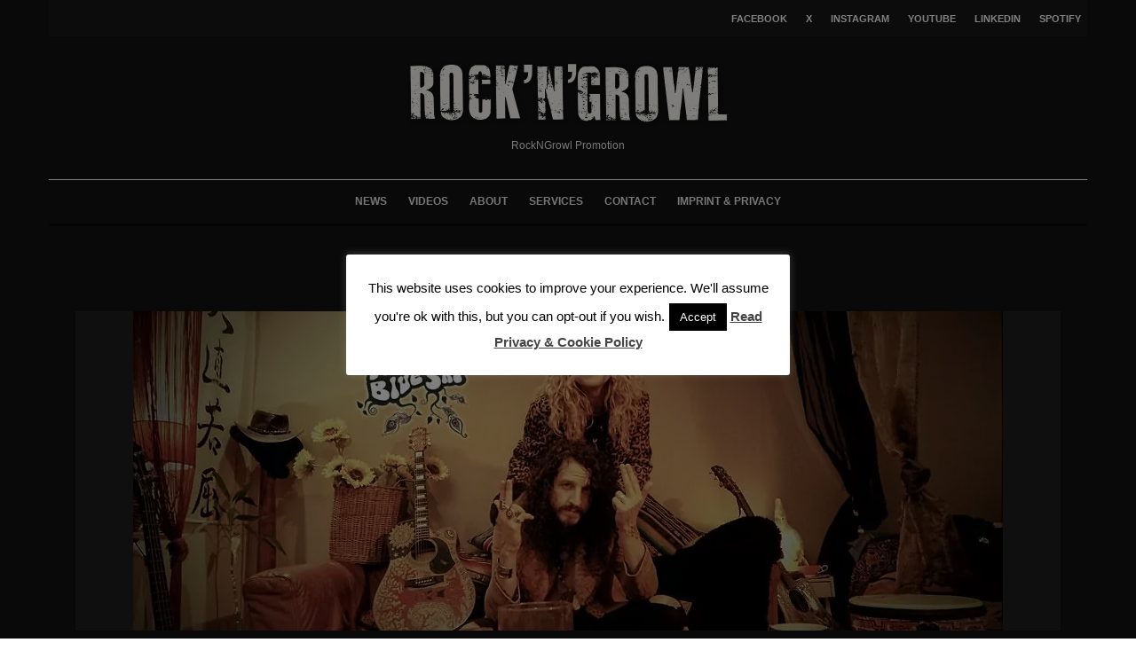

--- FILE ---
content_type: text/javascript
request_url: https://www.rockngrowl.com/core/cache/wpfc-minified/22ps2fnf/7qnua.js
body_size: 128030
content:
!function(e,t){"use strict";"object"==typeof module&&"object"==typeof module.exports?module.exports=e.document?t(e,!0):function(e){if(!e.document)throw new Error("jQuery requires a window with a document");return t(e)}:t(e)}("undefined"!=typeof window?window:this,function(ie,e){"use strict";var oe=[],r=Object.getPrototypeOf,ae=oe.slice,g=oe.flat?function(e){return oe.flat.call(e)}:function(e){return oe.concat.apply([],e)},s=oe.push,se=oe.indexOf,n={},i=n.toString,ue=n.hasOwnProperty,o=ue.toString,a=o.call(Object),le={},v=function(e){return"function"==typeof e&&"number"!=typeof e.nodeType&&"function"!=typeof e.item},y=function(e){return null!=e&&e===e.window},C=ie.document,u={type:!0,src:!0,nonce:!0,noModule:!0};function m(e,t,n){var r,i,o=(n=n||C).createElement("script");if(o.text=e,t)for(r in u)(i=t[r]||t.getAttribute&&t.getAttribute(r))&&o.setAttribute(r,i);n.head.appendChild(o).parentNode.removeChild(o)}function x(e){return null==e?e+"":"object"==typeof e||"function"==typeof e?n[i.call(e)]||"object":typeof e}var t="3.7.1",l=/HTML$/i,ce=function(e,t){return new ce.fn.init(e,t)};function c(e){var t=!!e&&"length"in e&&e.length,n=x(e);return!v(e)&&!y(e)&&("array"===n||0===t||"number"==typeof t&&0<t&&t-1 in e)}function fe(e,t){return e.nodeName&&e.nodeName.toLowerCase()===t.toLowerCase()}ce.fn=ce.prototype={jquery:t,constructor:ce,length:0,toArray:function(){return ae.call(this)},get:function(e){return null==e?ae.call(this):e<0?this[e+this.length]:this[e]},pushStack:function(e){var t=ce.merge(this.constructor(),e);return t.prevObject=this,t},each:function(e){return ce.each(this,e)},map:function(n){return this.pushStack(ce.map(this,function(e,t){return n.call(e,t,e)}))},slice:function(){return this.pushStack(ae.apply(this,arguments))},first:function(){return this.eq(0)},last:function(){return this.eq(-1)},even:function(){return this.pushStack(ce.grep(this,function(e,t){return(t+1)%2}))},odd:function(){return this.pushStack(ce.grep(this,function(e,t){return t%2}))},eq:function(e){var t=this.length,n=+e+(e<0?t:0);return this.pushStack(0<=n&&n<t?[this[n]]:[])},end:function(){return this.prevObject||this.constructor()},push:s,sort:oe.sort,splice:oe.splice},ce.extend=ce.fn.extend=function(){var e,t,n,r,i,o,a=arguments[0]||{},s=1,u=arguments.length,l=!1;for("boolean"==typeof a&&(l=a,a=arguments[s]||{},s++),"object"==typeof a||v(a)||(a={}),s===u&&(a=this,s--);s<u;s++)if(null!=(e=arguments[s]))for(t in e)r=e[t],"__proto__"!==t&&a!==r&&(l&&r&&(ce.isPlainObject(r)||(i=Array.isArray(r)))?(n=a[t],o=i&&!Array.isArray(n)?[]:i||ce.isPlainObject(n)?n:{},i=!1,a[t]=ce.extend(l,o,r)):void 0!==r&&(a[t]=r));return a},ce.extend({expando:"jQuery"+(t+Math.random()).replace(/\D/g,""),isReady:!0,error:function(e){throw new Error(e)},noop:function(){},isPlainObject:function(e){var t,n;return!(!e||"[object Object]"!==i.call(e))&&(!(t=r(e))||"function"==typeof(n=ue.call(t,"constructor")&&t.constructor)&&o.call(n)===a)},isEmptyObject:function(e){var t;for(t in e)return!1;return!0},globalEval:function(e,t,n){m(e,{nonce:t&&t.nonce},n)},each:function(e,t){var n,r=0;if(c(e)){for(n=e.length;r<n;r++)if(!1===t.call(e[r],r,e[r]))break}else for(r in e)if(!1===t.call(e[r],r,e[r]))break;return e},text:function(e){var t,n="",r=0,i=e.nodeType;if(!i)while(t=e[r++])n+=ce.text(t);return 1===i||11===i?e.textContent:9===i?e.documentElement.textContent:3===i||4===i?e.nodeValue:n},makeArray:function(e,t){var n=t||[];return null!=e&&(c(Object(e))?ce.merge(n,"string"==typeof e?[e]:e):s.call(n,e)),n},inArray:function(e,t,n){return null==t?-1:se.call(t,e,n)},isXMLDoc:function(e){var t=e&&e.namespaceURI,n=e&&(e.ownerDocument||e).documentElement;return!l.test(t||n&&n.nodeName||"HTML")},merge:function(e,t){for(var n=+t.length,r=0,i=e.length;r<n;r++)e[i++]=t[r];return e.length=i,e},grep:function(e,t,n){for(var r=[],i=0,o=e.length,a=!n;i<o;i++)!t(e[i],i)!==a&&r.push(e[i]);return r},map:function(e,t,n){var r,i,o=0,a=[];if(c(e))for(r=e.length;o<r;o++)null!=(i=t(e[o],o,n))&&a.push(i);else for(o in e)null!=(i=t(e[o],o,n))&&a.push(i);return g(a)},guid:1,support:le}),"function"==typeof Symbol&&(ce.fn[Symbol.iterator]=oe[Symbol.iterator]),ce.each("Boolean Number String Function Array Date RegExp Object Error Symbol".split(" "),function(e,t){n["[object "+t+"]"]=t.toLowerCase()});var pe=oe.pop,de=oe.sort,he=oe.splice,ge="[\\x20\\t\\r\\n\\f]",ve=new RegExp("^"+ge+"+|((?:^|[^\\\\])(?:\\\\.)*)"+ge+"+$","g");ce.contains=function(e,t){var n=t&&t.parentNode;return e===n||!(!n||1!==n.nodeType||!(e.contains?e.contains(n):e.compareDocumentPosition&&16&e.compareDocumentPosition(n)))};var f=/([\0-\x1f\x7f]|^-?\d)|^-$|[^\x80-\uFFFF\w-]/g;function p(e,t){return t?"\0"===e?"\ufffd":e.slice(0,-1)+"\\"+e.charCodeAt(e.length-1).toString(16)+" ":"\\"+e}ce.escapeSelector=function(e){return(e+"").replace(f,p)};var ye=C,me=s;!function(){var e,b,w,o,a,T,r,C,d,i,k=me,S=ce.expando,E=0,n=0,s=W(),c=W(),u=W(),h=W(),l=function(e,t){return e===t&&(a=!0),0},f="checked|selected|async|autofocus|autoplay|controls|defer|disabled|hidden|ismap|loop|multiple|open|readonly|required|scoped",t="(?:\\\\[\\da-fA-F]{1,6}"+ge+"?|\\\\[^\\r\\n\\f]|[\\w-]|[^\0-\\x7f])+",p="\\["+ge+"*("+t+")(?:"+ge+"*([*^$|!~]?=)"+ge+"*(?:'((?:\\\\.|[^\\\\'])*)'|\"((?:\\\\.|[^\\\\\"])*)\"|("+t+"))|)"+ge+"*\\]",g=":("+t+")(?:\\((('((?:\\\\.|[^\\\\'])*)'|\"((?:\\\\.|[^\\\\\"])*)\")|((?:\\\\.|[^\\\\()[\\]]|"+p+")*)|.*)\\)|)",v=new RegExp(ge+"+","g"),y=new RegExp("^"+ge+"*,"+ge+"*"),m=new RegExp("^"+ge+"*([>+~]|"+ge+")"+ge+"*"),x=new RegExp(ge+"|>"),j=new RegExp(g),A=new RegExp("^"+t+"$"),D={ID:new RegExp("^#("+t+")"),CLASS:new RegExp("^\\.("+t+")"),TAG:new RegExp("^("+t+"|[*])"),ATTR:new RegExp("^"+p),PSEUDO:new RegExp("^"+g),CHILD:new RegExp("^:(only|first|last|nth|nth-last)-(child|of-type)(?:\\("+ge+"*(even|odd|(([+-]|)(\\d*)n|)"+ge+"*(?:([+-]|)"+ge+"*(\\d+)|))"+ge+"*\\)|)","i"),bool:new RegExp("^(?:"+f+")$","i"),needsContext:new RegExp("^"+ge+"*[>+~]|:(even|odd|eq|gt|lt|nth|first|last)(?:\\("+ge+"*((?:-\\d)?\\d*)"+ge+"*\\)|)(?=[^-]|$)","i")},N=/^(?:input|select|textarea|button)$/i,q=/^h\d$/i,L=/^(?:#([\w-]+)|(\w+)|\.([\w-]+))$/,H=/[+~]/,O=new RegExp("\\\\[\\da-fA-F]{1,6}"+ge+"?|\\\\([^\\r\\n\\f])","g"),P=function(e,t){var n="0x"+e.slice(1)-65536;return t||(n<0?String.fromCharCode(n+65536):String.fromCharCode(n>>10|55296,1023&n|56320))},M=function(){V()},R=J(function(e){return!0===e.disabled&&fe(e,"fieldset")},{dir:"parentNode",next:"legend"});try{k.apply(oe=ae.call(ye.childNodes),ye.childNodes),oe[ye.childNodes.length].nodeType}catch(e){k={apply:function(e,t){me.apply(e,ae.call(t))},call:function(e){me.apply(e,ae.call(arguments,1))}}}function I(t,e,n,r){var i,o,a,s,u,l,c,f=e&&e.ownerDocument,p=e?e.nodeType:9;if(n=n||[],"string"!=typeof t||!t||1!==p&&9!==p&&11!==p)return n;if(!r&&(V(e),e=e||T,C)){if(11!==p&&(u=L.exec(t)))if(i=u[1]){if(9===p){if(!(a=e.getElementById(i)))return n;if(a.id===i)return k.call(n,a),n}else if(f&&(a=f.getElementById(i))&&I.contains(e,a)&&a.id===i)return k.call(n,a),n}else{if(u[2])return k.apply(n,e.getElementsByTagName(t)),n;if((i=u[3])&&e.getElementsByClassName)return k.apply(n,e.getElementsByClassName(i)),n}if(!(h[t+" "]||d&&d.test(t))){if(c=t,f=e,1===p&&(x.test(t)||m.test(t))){(f=H.test(t)&&U(e.parentNode)||e)==e&&le.scope||((s=e.getAttribute("id"))?s=ce.escapeSelector(s):e.setAttribute("id",s=S)),o=(l=Y(t)).length;while(o--)l[o]=(s?"#"+s:":scope")+" "+Q(l[o]);c=l.join(",")}try{return k.apply(n,f.querySelectorAll(c)),n}catch(e){h(t,!0)}finally{s===S&&e.removeAttribute("id")}}}return re(t.replace(ve,"$1"),e,n,r)}function W(){var r=[];return function e(t,n){return r.push(t+" ")>b.cacheLength&&delete e[r.shift()],e[t+" "]=n}}function F(e){return e[S]=!0,e}function $(e){var t=T.createElement("fieldset");try{return!!e(t)}catch(e){return!1}finally{t.parentNode&&t.parentNode.removeChild(t),t=null}}function B(t){return function(e){return fe(e,"input")&&e.type===t}}function _(t){return function(e){return(fe(e,"input")||fe(e,"button"))&&e.type===t}}function z(t){return function(e){return"form"in e?e.parentNode&&!1===e.disabled?"label"in e?"label"in e.parentNode?e.parentNode.disabled===t:e.disabled===t:e.isDisabled===t||e.isDisabled!==!t&&R(e)===t:e.disabled===t:"label"in e&&e.disabled===t}}function X(a){return F(function(o){return o=+o,F(function(e,t){var n,r=a([],e.length,o),i=r.length;while(i--)e[n=r[i]]&&(e[n]=!(t[n]=e[n]))})})}function U(e){return e&&"undefined"!=typeof e.getElementsByTagName&&e}function V(e){var t,n=e?e.ownerDocument||e:ye;return n!=T&&9===n.nodeType&&n.documentElement&&(r=(T=n).documentElement,C=!ce.isXMLDoc(T),i=r.matches||r.webkitMatchesSelector||r.msMatchesSelector,r.msMatchesSelector&&ye!=T&&(t=T.defaultView)&&t.top!==t&&t.addEventListener("unload",M),le.getById=$(function(e){return r.appendChild(e).id=ce.expando,!T.getElementsByName||!T.getElementsByName(ce.expando).length}),le.disconnectedMatch=$(function(e){return i.call(e,"*")}),le.scope=$(function(){return T.querySelectorAll(":scope")}),le.cssHas=$(function(){try{return T.querySelector(":has(*,:jqfake)"),!1}catch(e){return!0}}),le.getById?(b.filter.ID=function(e){var t=e.replace(O,P);return function(e){return e.getAttribute("id")===t}},b.find.ID=function(e,t){if("undefined"!=typeof t.getElementById&&C){var n=t.getElementById(e);return n?[n]:[]}}):(b.filter.ID=function(e){var n=e.replace(O,P);return function(e){var t="undefined"!=typeof e.getAttributeNode&&e.getAttributeNode("id");return t&&t.value===n}},b.find.ID=function(e,t){if("undefined"!=typeof t.getElementById&&C){var n,r,i,o=t.getElementById(e);if(o){if((n=o.getAttributeNode("id"))&&n.value===e)return[o];i=t.getElementsByName(e),r=0;while(o=i[r++])if((n=o.getAttributeNode("id"))&&n.value===e)return[o]}return[]}}),b.find.TAG=function(e,t){return"undefined"!=typeof t.getElementsByTagName?t.getElementsByTagName(e):t.querySelectorAll(e)},b.find.CLASS=function(e,t){if("undefined"!=typeof t.getElementsByClassName&&C)return t.getElementsByClassName(e)},d=[],$(function(e){var t;r.appendChild(e).innerHTML="<a id='"+S+"' href='' disabled='disabled'></a><select id='"+S+"-\r\\' disabled='disabled'><option selected=''></option></select>",e.querySelectorAll("[selected]").length||d.push("\\["+ge+"*(?:value|"+f+")"),e.querySelectorAll("[id~="+S+"-]").length||d.push("~="),e.querySelectorAll("a#"+S+"+*").length||d.push(".#.+[+~]"),e.querySelectorAll(":checked").length||d.push(":checked"),(t=T.createElement("input")).setAttribute("type","hidden"),e.appendChild(t).setAttribute("name","D"),r.appendChild(e).disabled=!0,2!==e.querySelectorAll(":disabled").length&&d.push(":enabled",":disabled"),(t=T.createElement("input")).setAttribute("name",""),e.appendChild(t),e.querySelectorAll("[name='']").length||d.push("\\["+ge+"*name"+ge+"*="+ge+"*(?:''|\"\")")}),le.cssHas||d.push(":has"),d=d.length&&new RegExp(d.join("|")),l=function(e,t){if(e===t)return a=!0,0;var n=!e.compareDocumentPosition-!t.compareDocumentPosition;return n||(1&(n=(e.ownerDocument||e)==(t.ownerDocument||t)?e.compareDocumentPosition(t):1)||!le.sortDetached&&t.compareDocumentPosition(e)===n?e===T||e.ownerDocument==ye&&I.contains(ye,e)?-1:t===T||t.ownerDocument==ye&&I.contains(ye,t)?1:o?se.call(o,e)-se.call(o,t):0:4&n?-1:1)}),T}for(e in I.matches=function(e,t){return I(e,null,null,t)},I.matchesSelector=function(e,t){if(V(e),C&&!h[t+" "]&&(!d||!d.test(t)))try{var n=i.call(e,t);if(n||le.disconnectedMatch||e.document&&11!==e.document.nodeType)return n}catch(e){h(t,!0)}return 0<I(t,T,null,[e]).length},I.contains=function(e,t){return(e.ownerDocument||e)!=T&&V(e),ce.contains(e,t)},I.attr=function(e,t){(e.ownerDocument||e)!=T&&V(e);var n=b.attrHandle[t.toLowerCase()],r=n&&ue.call(b.attrHandle,t.toLowerCase())?n(e,t,!C):void 0;return void 0!==r?r:e.getAttribute(t)},I.error=function(e){throw new Error("Syntax error, unrecognized expression: "+e)},ce.uniqueSort=function(e){var t,n=[],r=0,i=0;if(a=!le.sortStable,o=!le.sortStable&&ae.call(e,0),de.call(e,l),a){while(t=e[i++])t===e[i]&&(r=n.push(i));while(r--)he.call(e,n[r],1)}return o=null,e},ce.fn.uniqueSort=function(){return this.pushStack(ce.uniqueSort(ae.apply(this)))},(b=ce.expr={cacheLength:50,createPseudo:F,match:D,attrHandle:{},find:{},relative:{">":{dir:"parentNode",first:!0}," ":{dir:"parentNode"},"+":{dir:"previousSibling",first:!0},"~":{dir:"previousSibling"}},preFilter:{ATTR:function(e){return e[1]=e[1].replace(O,P),e[3]=(e[3]||e[4]||e[5]||"").replace(O,P),"~="===e[2]&&(e[3]=" "+e[3]+" "),e.slice(0,4)},CHILD:function(e){return e[1]=e[1].toLowerCase(),"nth"===e[1].slice(0,3)?(e[3]||I.error(e[0]),e[4]=+(e[4]?e[5]+(e[6]||1):2*("even"===e[3]||"odd"===e[3])),e[5]=+(e[7]+e[8]||"odd"===e[3])):e[3]&&I.error(e[0]),e},PSEUDO:function(e){var t,n=!e[6]&&e[2];return D.CHILD.test(e[0])?null:(e[3]?e[2]=e[4]||e[5]||"":n&&j.test(n)&&(t=Y(n,!0))&&(t=n.indexOf(")",n.length-t)-n.length)&&(e[0]=e[0].slice(0,t),e[2]=n.slice(0,t)),e.slice(0,3))}},filter:{TAG:function(e){var t=e.replace(O,P).toLowerCase();return"*"===e?function(){return!0}:function(e){return fe(e,t)}},CLASS:function(e){var t=s[e+" "];return t||(t=new RegExp("(^|"+ge+")"+e+"("+ge+"|$)"))&&s(e,function(e){return t.test("string"==typeof e.className&&e.className||"undefined"!=typeof e.getAttribute&&e.getAttribute("class")||"")})},ATTR:function(n,r,i){return function(e){var t=I.attr(e,n);return null==t?"!="===r:!r||(t+="","="===r?t===i:"!="===r?t!==i:"^="===r?i&&0===t.indexOf(i):"*="===r?i&&-1<t.indexOf(i):"$="===r?i&&t.slice(-i.length)===i:"~="===r?-1<(" "+t.replace(v," ")+" ").indexOf(i):"|="===r&&(t===i||t.slice(0,i.length+1)===i+"-"))}},CHILD:function(d,e,t,h,g){var v="nth"!==d.slice(0,3),y="last"!==d.slice(-4),m="of-type"===e;return 1===h&&0===g?function(e){return!!e.parentNode}:function(e,t,n){var r,i,o,a,s,u=v!==y?"nextSibling":"previousSibling",l=e.parentNode,c=m&&e.nodeName.toLowerCase(),f=!n&&!m,p=!1;if(l){if(v){while(u){o=e;while(o=o[u])if(m?fe(o,c):1===o.nodeType)return!1;s=u="only"===d&&!s&&"nextSibling"}return!0}if(s=[y?l.firstChild:l.lastChild],y&&f){p=(a=(r=(i=l[S]||(l[S]={}))[d]||[])[0]===E&&r[1])&&r[2],o=a&&l.childNodes[a];while(o=++a&&o&&o[u]||(p=a=0)||s.pop())if(1===o.nodeType&&++p&&o===e){i[d]=[E,a,p];break}}else if(f&&(p=a=(r=(i=e[S]||(e[S]={}))[d]||[])[0]===E&&r[1]),!1===p)while(o=++a&&o&&o[u]||(p=a=0)||s.pop())if((m?fe(o,c):1===o.nodeType)&&++p&&(f&&((i=o[S]||(o[S]={}))[d]=[E,p]),o===e))break;return(p-=g)===h||p%h==0&&0<=p/h}}},PSEUDO:function(e,o){var t,a=b.pseudos[e]||b.setFilters[e.toLowerCase()]||I.error("unsupported pseudo: "+e);return a[S]?a(o):1<a.length?(t=[e,e,"",o],b.setFilters.hasOwnProperty(e.toLowerCase())?F(function(e,t){var n,r=a(e,o),i=r.length;while(i--)e[n=se.call(e,r[i])]=!(t[n]=r[i])}):function(e){return a(e,0,t)}):a}},pseudos:{not:F(function(e){var r=[],i=[],s=ne(e.replace(ve,"$1"));return s[S]?F(function(e,t,n,r){var i,o=s(e,null,r,[]),a=e.length;while(a--)(i=o[a])&&(e[a]=!(t[a]=i))}):function(e,t,n){return r[0]=e,s(r,null,n,i),r[0]=null,!i.pop()}}),has:F(function(t){return function(e){return 0<I(t,e).length}}),contains:F(function(t){return t=t.replace(O,P),function(e){return-1<(e.textContent||ce.text(e)).indexOf(t)}}),lang:F(function(n){return A.test(n||"")||I.error("unsupported lang: "+n),n=n.replace(O,P).toLowerCase(),function(e){var t;do{if(t=C?e.lang:e.getAttribute("xml:lang")||e.getAttribute("lang"))return(t=t.toLowerCase())===n||0===t.indexOf(n+"-")}while((e=e.parentNode)&&1===e.nodeType);return!1}}),target:function(e){var t=ie.location&&ie.location.hash;return t&&t.slice(1)===e.id},root:function(e){return e===r},focus:function(e){return e===function(){try{return T.activeElement}catch(e){}}()&&T.hasFocus()&&!!(e.type||e.href||~e.tabIndex)},enabled:z(!1),disabled:z(!0),checked:function(e){return fe(e,"input")&&!!e.checked||fe(e,"option")&&!!e.selected},selected:function(e){return e.parentNode&&e.parentNode.selectedIndex,!0===e.selected},empty:function(e){for(e=e.firstChild;e;e=e.nextSibling)if(e.nodeType<6)return!1;return!0},parent:function(e){return!b.pseudos.empty(e)},header:function(e){return q.test(e.nodeName)},input:function(e){return N.test(e.nodeName)},button:function(e){return fe(e,"input")&&"button"===e.type||fe(e,"button")},text:function(e){var t;return fe(e,"input")&&"text"===e.type&&(null==(t=e.getAttribute("type"))||"text"===t.toLowerCase())},first:X(function(){return[0]}),last:X(function(e,t){return[t-1]}),eq:X(function(e,t,n){return[n<0?n+t:n]}),even:X(function(e,t){for(var n=0;n<t;n+=2)e.push(n);return e}),odd:X(function(e,t){for(var n=1;n<t;n+=2)e.push(n);return e}),lt:X(function(e,t,n){var r;for(r=n<0?n+t:t<n?t:n;0<=--r;)e.push(r);return e}),gt:X(function(e,t,n){for(var r=n<0?n+t:n;++r<t;)e.push(r);return e})}}).pseudos.nth=b.pseudos.eq,{radio:!0,checkbox:!0,file:!0,password:!0,image:!0})b.pseudos[e]=B(e);for(e in{submit:!0,reset:!0})b.pseudos[e]=_(e);function G(){}function Y(e,t){var n,r,i,o,a,s,u,l=c[e+" "];if(l)return t?0:l.slice(0);a=e,s=[],u=b.preFilter;while(a){for(o in n&&!(r=y.exec(a))||(r&&(a=a.slice(r[0].length)||a),s.push(i=[])),n=!1,(r=m.exec(a))&&(n=r.shift(),i.push({value:n,type:r[0].replace(ve," ")}),a=a.slice(n.length)),b.filter)!(r=D[o].exec(a))||u[o]&&!(r=u[o](r))||(n=r.shift(),i.push({value:n,type:o,matches:r}),a=a.slice(n.length));if(!n)break}return t?a.length:a?I.error(e):c(e,s).slice(0)}function Q(e){for(var t=0,n=e.length,r="";t<n;t++)r+=e[t].value;return r}function J(a,e,t){var s=e.dir,u=e.next,l=u||s,c=t&&"parentNode"===l,f=n++;return e.first?function(e,t,n){while(e=e[s])if(1===e.nodeType||c)return a(e,t,n);return!1}:function(e,t,n){var r,i,o=[E,f];if(n){while(e=e[s])if((1===e.nodeType||c)&&a(e,t,n))return!0}else while(e=e[s])if(1===e.nodeType||c)if(i=e[S]||(e[S]={}),u&&fe(e,u))e=e[s]||e;else{if((r=i[l])&&r[0]===E&&r[1]===f)return o[2]=r[2];if((i[l]=o)[2]=a(e,t,n))return!0}return!1}}function K(i){return 1<i.length?function(e,t,n){var r=i.length;while(r--)if(!i[r](e,t,n))return!1;return!0}:i[0]}function Z(e,t,n,r,i){for(var o,a=[],s=0,u=e.length,l=null!=t;s<u;s++)(o=e[s])&&(n&&!n(o,r,i)||(a.push(o),l&&t.push(s)));return a}function ee(d,h,g,v,y,e){return v&&!v[S]&&(v=ee(v)),y&&!y[S]&&(y=ee(y,e)),F(function(e,t,n,r){var i,o,a,s,u=[],l=[],c=t.length,f=e||function(e,t,n){for(var r=0,i=t.length;r<i;r++)I(e,t[r],n);return n}(h||"*",n.nodeType?[n]:n,[]),p=!d||!e&&h?f:Z(f,u,d,n,r);if(g?g(p,s=y||(e?d:c||v)?[]:t,n,r):s=p,v){i=Z(s,l),v(i,[],n,r),o=i.length;while(o--)(a=i[o])&&(s[l[o]]=!(p[l[o]]=a))}if(e){if(y||d){if(y){i=[],o=s.length;while(o--)(a=s[o])&&i.push(p[o]=a);y(null,s=[],i,r)}o=s.length;while(o--)(a=s[o])&&-1<(i=y?se.call(e,a):u[o])&&(e[i]=!(t[i]=a))}}else s=Z(s===t?s.splice(c,s.length):s),y?y(null,t,s,r):k.apply(t,s)})}function te(e){for(var i,t,n,r=e.length,o=b.relative[e[0].type],a=o||b.relative[" "],s=o?1:0,u=J(function(e){return e===i},a,!0),l=J(function(e){return-1<se.call(i,e)},a,!0),c=[function(e,t,n){var r=!o&&(n||t!=w)||((i=t).nodeType?u(e,t,n):l(e,t,n));return i=null,r}];s<r;s++)if(t=b.relative[e[s].type])c=[J(K(c),t)];else{if((t=b.filter[e[s].type].apply(null,e[s].matches))[S]){for(n=++s;n<r;n++)if(b.relative[e[n].type])break;return ee(1<s&&K(c),1<s&&Q(e.slice(0,s-1).concat({value:" "===e[s-2].type?"*":""})).replace(ve,"$1"),t,s<n&&te(e.slice(s,n)),n<r&&te(e=e.slice(n)),n<r&&Q(e))}c.push(t)}return K(c)}function ne(e,t){var n,v,y,m,x,r,i=[],o=[],a=u[e+" "];if(!a){t||(t=Y(e)),n=t.length;while(n--)(a=te(t[n]))[S]?i.push(a):o.push(a);(a=u(e,(v=o,m=0<(y=i).length,x=0<v.length,r=function(e,t,n,r,i){var o,a,s,u=0,l="0",c=e&&[],f=[],p=w,d=e||x&&b.find.TAG("*",i),h=E+=null==p?1:Math.random()||.1,g=d.length;for(i&&(w=t==T||t||i);l!==g&&null!=(o=d[l]);l++){if(x&&o){a=0,t||o.ownerDocument==T||(V(o),n=!C);while(s=v[a++])if(s(o,t||T,n)){k.call(r,o);break}i&&(E=h)}m&&((o=!s&&o)&&u--,e&&c.push(o))}if(u+=l,m&&l!==u){a=0;while(s=y[a++])s(c,f,t,n);if(e){if(0<u)while(l--)c[l]||f[l]||(f[l]=pe.call(r));f=Z(f)}k.apply(r,f),i&&!e&&0<f.length&&1<u+y.length&&ce.uniqueSort(r)}return i&&(E=h,w=p),c},m?F(r):r))).selector=e}return a}function re(e,t,n,r){var i,o,a,s,u,l="function"==typeof e&&e,c=!r&&Y(e=l.selector||e);if(n=n||[],1===c.length){if(2<(o=c[0]=c[0].slice(0)).length&&"ID"===(a=o[0]).type&&9===t.nodeType&&C&&b.relative[o[1].type]){if(!(t=(b.find.ID(a.matches[0].replace(O,P),t)||[])[0]))return n;l&&(t=t.parentNode),e=e.slice(o.shift().value.length)}i=D.needsContext.test(e)?0:o.length;while(i--){if(a=o[i],b.relative[s=a.type])break;if((u=b.find[s])&&(r=u(a.matches[0].replace(O,P),H.test(o[0].type)&&U(t.parentNode)||t))){if(o.splice(i,1),!(e=r.length&&Q(o)))return k.apply(n,r),n;break}}}return(l||ne(e,c))(r,t,!C,n,!t||H.test(e)&&U(t.parentNode)||t),n}G.prototype=b.filters=b.pseudos,b.setFilters=new G,le.sortStable=S.split("").sort(l).join("")===S,V(),le.sortDetached=$(function(e){return 1&e.compareDocumentPosition(T.createElement("fieldset"))}),ce.find=I,ce.expr[":"]=ce.expr.pseudos,ce.unique=ce.uniqueSort,I.compile=ne,I.select=re,I.setDocument=V,I.tokenize=Y,I.escape=ce.escapeSelector,I.getText=ce.text,I.isXML=ce.isXMLDoc,I.selectors=ce.expr,I.support=ce.support,I.uniqueSort=ce.uniqueSort}();var d=function(e,t,n){var r=[],i=void 0!==n;while((e=e[t])&&9!==e.nodeType)if(1===e.nodeType){if(i&&ce(e).is(n))break;r.push(e)}return r},h=function(e,t){for(var n=[];e;e=e.nextSibling)1===e.nodeType&&e!==t&&n.push(e);return n},b=ce.expr.match.needsContext,w=/^<([a-z][^\/\0>:\x20\t\r\n\f]*)[\x20\t\r\n\f]*\/?>(?:<\/\1>|)$/i;function T(e,n,r){return v(n)?ce.grep(e,function(e,t){return!!n.call(e,t,e)!==r}):n.nodeType?ce.grep(e,function(e){return e===n!==r}):"string"!=typeof n?ce.grep(e,function(e){return-1<se.call(n,e)!==r}):ce.filter(n,e,r)}ce.filter=function(e,t,n){var r=t[0];return n&&(e=":not("+e+")"),1===t.length&&1===r.nodeType?ce.find.matchesSelector(r,e)?[r]:[]:ce.find.matches(e,ce.grep(t,function(e){return 1===e.nodeType}))},ce.fn.extend({find:function(e){var t,n,r=this.length,i=this;if("string"!=typeof e)return this.pushStack(ce(e).filter(function(){for(t=0;t<r;t++)if(ce.contains(i[t],this))return!0}));for(n=this.pushStack([]),t=0;t<r;t++)ce.find(e,i[t],n);return 1<r?ce.uniqueSort(n):n},filter:function(e){return this.pushStack(T(this,e||[],!1))},not:function(e){return this.pushStack(T(this,e||[],!0))},is:function(e){return!!T(this,"string"==typeof e&&b.test(e)?ce(e):e||[],!1).length}});var k,S=/^(?:\s*(<[\w\W]+>)[^>]*|#([\w-]+))$/;(ce.fn.init=function(e,t,n){var r,i;if(!e)return this;if(n=n||k,"string"==typeof e){if(!(r="<"===e[0]&&">"===e[e.length-1]&&3<=e.length?[null,e,null]:S.exec(e))||!r[1]&&t)return!t||t.jquery?(t||n).find(e):this.constructor(t).find(e);if(r[1]){if(t=t instanceof ce?t[0]:t,ce.merge(this,ce.parseHTML(r[1],t&&t.nodeType?t.ownerDocument||t:C,!0)),w.test(r[1])&&ce.isPlainObject(t))for(r in t)v(this[r])?this[r](t[r]):this.attr(r,t[r]);return this}return(i=C.getElementById(r[2]))&&(this[0]=i,this.length=1),this}return e.nodeType?(this[0]=e,this.length=1,this):v(e)?void 0!==n.ready?n.ready(e):e(ce):ce.makeArray(e,this)}).prototype=ce.fn,k=ce(C);var E=/^(?:parents|prev(?:Until|All))/,j={children:!0,contents:!0,next:!0,prev:!0};function A(e,t){while((e=e[t])&&1!==e.nodeType);return e}ce.fn.extend({has:function(e){var t=ce(e,this),n=t.length;return this.filter(function(){for(var e=0;e<n;e++)if(ce.contains(this,t[e]))return!0})},closest:function(e,t){var n,r=0,i=this.length,o=[],a="string"!=typeof e&&ce(e);if(!b.test(e))for(;r<i;r++)for(n=this[r];n&&n!==t;n=n.parentNode)if(n.nodeType<11&&(a?-1<a.index(n):1===n.nodeType&&ce.find.matchesSelector(n,e))){o.push(n);break}return this.pushStack(1<o.length?ce.uniqueSort(o):o)},index:function(e){return e?"string"==typeof e?se.call(ce(e),this[0]):se.call(this,e.jquery?e[0]:e):this[0]&&this[0].parentNode?this.first().prevAll().length:-1},add:function(e,t){return this.pushStack(ce.uniqueSort(ce.merge(this.get(),ce(e,t))))},addBack:function(e){return this.add(null==e?this.prevObject:this.prevObject.filter(e))}}),ce.each({parent:function(e){var t=e.parentNode;return t&&11!==t.nodeType?t:null},parents:function(e){return d(e,"parentNode")},parentsUntil:function(e,t,n){return d(e,"parentNode",n)},next:function(e){return A(e,"nextSibling")},prev:function(e){return A(e,"previousSibling")},nextAll:function(e){return d(e,"nextSibling")},prevAll:function(e){return d(e,"previousSibling")},nextUntil:function(e,t,n){return d(e,"nextSibling",n)},prevUntil:function(e,t,n){return d(e,"previousSibling",n)},siblings:function(e){return h((e.parentNode||{}).firstChild,e)},children:function(e){return h(e.firstChild)},contents:function(e){return null!=e.contentDocument&&r(e.contentDocument)?e.contentDocument:(fe(e,"template")&&(e=e.content||e),ce.merge([],e.childNodes))}},function(r,i){ce.fn[r]=function(e,t){var n=ce.map(this,i,e);return"Until"!==r.slice(-5)&&(t=e),t&&"string"==typeof t&&(n=ce.filter(t,n)),1<this.length&&(j[r]||ce.uniqueSort(n),E.test(r)&&n.reverse()),this.pushStack(n)}});var D=/[^\x20\t\r\n\f]+/g;function N(e){return e}function q(e){throw e}function L(e,t,n,r){var i;try{e&&v(i=e.promise)?i.call(e).done(t).fail(n):e&&v(i=e.then)?i.call(e,t,n):t.apply(void 0,[e].slice(r))}catch(e){n.apply(void 0,[e])}}ce.Callbacks=function(r){var e,n;r="string"==typeof r?(e=r,n={},ce.each(e.match(D)||[],function(e,t){n[t]=!0}),n):ce.extend({},r);var i,t,o,a,s=[],u=[],l=-1,c=function(){for(a=a||r.once,o=i=!0;u.length;l=-1){t=u.shift();while(++l<s.length)!1===s[l].apply(t[0],t[1])&&r.stopOnFalse&&(l=s.length,t=!1)}r.memory||(t=!1),i=!1,a&&(s=t?[]:"")},f={add:function(){return s&&(t&&!i&&(l=s.length-1,u.push(t)),function n(e){ce.each(e,function(e,t){v(t)?r.unique&&f.has(t)||s.push(t):t&&t.length&&"string"!==x(t)&&n(t)})}(arguments),t&&!i&&c()),this},remove:function(){return ce.each(arguments,function(e,t){var n;while(-1<(n=ce.inArray(t,s,n)))s.splice(n,1),n<=l&&l--}),this},has:function(e){return e?-1<ce.inArray(e,s):0<s.length},empty:function(){return s&&(s=[]),this},disable:function(){return a=u=[],s=t="",this},disabled:function(){return!s},lock:function(){return a=u=[],t||i||(s=t=""),this},locked:function(){return!!a},fireWith:function(e,t){return a||(t=[e,(t=t||[]).slice?t.slice():t],u.push(t),i||c()),this},fire:function(){return f.fireWith(this,arguments),this},fired:function(){return!!o}};return f},ce.extend({Deferred:function(e){var o=[["notify","progress",ce.Callbacks("memory"),ce.Callbacks("memory"),2],["resolve","done",ce.Callbacks("once memory"),ce.Callbacks("once memory"),0,"resolved"],["reject","fail",ce.Callbacks("once memory"),ce.Callbacks("once memory"),1,"rejected"]],i="pending",a={state:function(){return i},always:function(){return s.done(arguments).fail(arguments),this},"catch":function(e){return a.then(null,e)},pipe:function(){var i=arguments;return ce.Deferred(function(r){ce.each(o,function(e,t){var n=v(i[t[4]])&&i[t[4]];s[t[1]](function(){var e=n&&n.apply(this,arguments);e&&v(e.promise)?e.promise().progress(r.notify).done(r.resolve).fail(r.reject):r[t[0]+"With"](this,n?[e]:arguments)})}),i=null}).promise()},then:function(t,n,r){var u=0;function l(i,o,a,s){return function(){var n=this,r=arguments,e=function(){var e,t;if(!(i<u)){if((e=a.apply(n,r))===o.promise())throw new TypeError("Thenable self-resolution");t=e&&("object"==typeof e||"function"==typeof e)&&e.then,v(t)?s?t.call(e,l(u,o,N,s),l(u,o,q,s)):(u++,t.call(e,l(u,o,N,s),l(u,o,q,s),l(u,o,N,o.notifyWith))):(a!==N&&(n=void 0,r=[e]),(s||o.resolveWith)(n,r))}},t=s?e:function(){try{e()}catch(e){ce.Deferred.exceptionHook&&ce.Deferred.exceptionHook(e,t.error),u<=i+1&&(a!==q&&(n=void 0,r=[e]),o.rejectWith(n,r))}};i?t():(ce.Deferred.getErrorHook?t.error=ce.Deferred.getErrorHook():ce.Deferred.getStackHook&&(t.error=ce.Deferred.getStackHook()),ie.setTimeout(t))}}return ce.Deferred(function(e){o[0][3].add(l(0,e,v(r)?r:N,e.notifyWith)),o[1][3].add(l(0,e,v(t)?t:N)),o[2][3].add(l(0,e,v(n)?n:q))}).promise()},promise:function(e){return null!=e?ce.extend(e,a):a}},s={};return ce.each(o,function(e,t){var n=t[2],r=t[5];a[t[1]]=n.add,r&&n.add(function(){i=r},o[3-e][2].disable,o[3-e][3].disable,o[0][2].lock,o[0][3].lock),n.add(t[3].fire),s[t[0]]=function(){return s[t[0]+"With"](this===s?void 0:this,arguments),this},s[t[0]+"With"]=n.fireWith}),a.promise(s),e&&e.call(s,s),s},when:function(e){var n=arguments.length,t=n,r=Array(t),i=ae.call(arguments),o=ce.Deferred(),a=function(t){return function(e){r[t]=this,i[t]=1<arguments.length?ae.call(arguments):e,--n||o.resolveWith(r,i)}};if(n<=1&&(L(e,o.done(a(t)).resolve,o.reject,!n),"pending"===o.state()||v(i[t]&&i[t].then)))return o.then();while(t--)L(i[t],a(t),o.reject);return o.promise()}});var H=/^(Eval|Internal|Range|Reference|Syntax|Type|URI)Error$/;ce.Deferred.exceptionHook=function(e,t){ie.console&&ie.console.warn&&e&&H.test(e.name)&&ie.console.warn("jQuery.Deferred exception: "+e.message,e.stack,t)},ce.readyException=function(e){ie.setTimeout(function(){throw e})};var O=ce.Deferred();function P(){C.removeEventListener("DOMContentLoaded",P),ie.removeEventListener("load",P),ce.ready()}ce.fn.ready=function(e){return O.then(e)["catch"](function(e){ce.readyException(e)}),this},ce.extend({isReady:!1,readyWait:1,ready:function(e){(!0===e?--ce.readyWait:ce.isReady)||(ce.isReady=!0)!==e&&0<--ce.readyWait||O.resolveWith(C,[ce])}}),ce.ready.then=O.then,"complete"===C.readyState||"loading"!==C.readyState&&!C.documentElement.doScroll?ie.setTimeout(ce.ready):(C.addEventListener("DOMContentLoaded",P),ie.addEventListener("load",P));var M=function(e,t,n,r,i,o,a){var s=0,u=e.length,l=null==n;if("object"===x(n))for(s in i=!0,n)M(e,t,s,n[s],!0,o,a);else if(void 0!==r&&(i=!0,v(r)||(a=!0),l&&(a?(t.call(e,r),t=null):(l=t,t=function(e,t,n){return l.call(ce(e),n)})),t))for(;s<u;s++)t(e[s],n,a?r:r.call(e[s],s,t(e[s],n)));return i?e:l?t.call(e):u?t(e[0],n):o},R=/^-ms-/,I=/-([a-z])/g;function W(e,t){return t.toUpperCase()}function F(e){return e.replace(R,"ms-").replace(I,W)}var $=function(e){return 1===e.nodeType||9===e.nodeType||!+e.nodeType};function B(){this.expando=ce.expando+B.uid++}B.uid=1,B.prototype={cache:function(e){var t=e[this.expando];return t||(t={},$(e)&&(e.nodeType?e[this.expando]=t:Object.defineProperty(e,this.expando,{value:t,configurable:!0}))),t},set:function(e,t,n){var r,i=this.cache(e);if("string"==typeof t)i[F(t)]=n;else for(r in t)i[F(r)]=t[r];return i},get:function(e,t){return void 0===t?this.cache(e):e[this.expando]&&e[this.expando][F(t)]},access:function(e,t,n){return void 0===t||t&&"string"==typeof t&&void 0===n?this.get(e,t):(this.set(e,t,n),void 0!==n?n:t)},remove:function(e,t){var n,r=e[this.expando];if(void 0!==r){if(void 0!==t){n=(t=Array.isArray(t)?t.map(F):(t=F(t))in r?[t]:t.match(D)||[]).length;while(n--)delete r[t[n]]}(void 0===t||ce.isEmptyObject(r))&&(e.nodeType?e[this.expando]=void 0:delete e[this.expando])}},hasData:function(e){var t=e[this.expando];return void 0!==t&&!ce.isEmptyObject(t)}};var _=new B,z=new B,X=/^(?:\{[\w\W]*\}|\[[\w\W]*\])$/,U=/[A-Z]/g;function V(e,t,n){var r,i;if(void 0===n&&1===e.nodeType)if(r="data-"+t.replace(U,"-$&").toLowerCase(),"string"==typeof(n=e.getAttribute(r))){try{n="true"===(i=n)||"false"!==i&&("null"===i?null:i===+i+""?+i:X.test(i)?JSON.parse(i):i)}catch(e){}z.set(e,t,n)}else n=void 0;return n}ce.extend({hasData:function(e){return z.hasData(e)||_.hasData(e)},data:function(e,t,n){return z.access(e,t,n)},removeData:function(e,t){z.remove(e,t)},_data:function(e,t,n){return _.access(e,t,n)},_removeData:function(e,t){_.remove(e,t)}}),ce.fn.extend({data:function(n,e){var t,r,i,o=this[0],a=o&&o.attributes;if(void 0===n){if(this.length&&(i=z.get(o),1===o.nodeType&&!_.get(o,"hasDataAttrs"))){t=a.length;while(t--)a[t]&&0===(r=a[t].name).indexOf("data-")&&(r=F(r.slice(5)),V(o,r,i[r]));_.set(o,"hasDataAttrs",!0)}return i}return"object"==typeof n?this.each(function(){z.set(this,n)}):M(this,function(e){var t;if(o&&void 0===e)return void 0!==(t=z.get(o,n))?t:void 0!==(t=V(o,n))?t:void 0;this.each(function(){z.set(this,n,e)})},null,e,1<arguments.length,null,!0)},removeData:function(e){return this.each(function(){z.remove(this,e)})}}),ce.extend({queue:function(e,t,n){var r;if(e)return t=(t||"fx")+"queue",r=_.get(e,t),n&&(!r||Array.isArray(n)?r=_.access(e,t,ce.makeArray(n)):r.push(n)),r||[]},dequeue:function(e,t){t=t||"fx";var n=ce.queue(e,t),r=n.length,i=n.shift(),o=ce._queueHooks(e,t);"inprogress"===i&&(i=n.shift(),r--),i&&("fx"===t&&n.unshift("inprogress"),delete o.stop,i.call(e,function(){ce.dequeue(e,t)},o)),!r&&o&&o.empty.fire()},_queueHooks:function(e,t){var n=t+"queueHooks";return _.get(e,n)||_.access(e,n,{empty:ce.Callbacks("once memory").add(function(){_.remove(e,[t+"queue",n])})})}}),ce.fn.extend({queue:function(t,n){var e=2;return"string"!=typeof t&&(n=t,t="fx",e--),arguments.length<e?ce.queue(this[0],t):void 0===n?this:this.each(function(){var e=ce.queue(this,t,n);ce._queueHooks(this,t),"fx"===t&&"inprogress"!==e[0]&&ce.dequeue(this,t)})},dequeue:function(e){return this.each(function(){ce.dequeue(this,e)})},clearQueue:function(e){return this.queue(e||"fx",[])},promise:function(e,t){var n,r=1,i=ce.Deferred(),o=this,a=this.length,s=function(){--r||i.resolveWith(o,[o])};"string"!=typeof e&&(t=e,e=void 0),e=e||"fx";while(a--)(n=_.get(o[a],e+"queueHooks"))&&n.empty&&(r++,n.empty.add(s));return s(),i.promise(t)}});var G=/[+-]?(?:\d*\.|)\d+(?:[eE][+-]?\d+|)/.source,Y=new RegExp("^(?:([+-])=|)("+G+")([a-z%]*)$","i"),Q=["Top","Right","Bottom","Left"],J=C.documentElement,K=function(e){return ce.contains(e.ownerDocument,e)},Z={composed:!0};J.getRootNode&&(K=function(e){return ce.contains(e.ownerDocument,e)||e.getRootNode(Z)===e.ownerDocument});var ee=function(e,t){return"none"===(e=t||e).style.display||""===e.style.display&&K(e)&&"none"===ce.css(e,"display")};function te(e,t,n,r){var i,o,a=20,s=r?function(){return r.cur()}:function(){return ce.css(e,t,"")},u=s(),l=n&&n[3]||(ce.cssNumber[t]?"":"px"),c=e.nodeType&&(ce.cssNumber[t]||"px"!==l&&+u)&&Y.exec(ce.css(e,t));if(c&&c[3]!==l){u/=2,l=l||c[3],c=+u||1;while(a--)ce.style(e,t,c+l),(1-o)*(1-(o=s()/u||.5))<=0&&(a=0),c/=o;c*=2,ce.style(e,t,c+l),n=n||[]}return n&&(c=+c||+u||0,i=n[1]?c+(n[1]+1)*n[2]:+n[2],r&&(r.unit=l,r.start=c,r.end=i)),i}var ne={};function re(e,t){for(var n,r,i,o,a,s,u,l=[],c=0,f=e.length;c<f;c++)(r=e[c]).style&&(n=r.style.display,t?("none"===n&&(l[c]=_.get(r,"display")||null,l[c]||(r.style.display="")),""===r.style.display&&ee(r)&&(l[c]=(u=a=o=void 0,a=(i=r).ownerDocument,s=i.nodeName,(u=ne[s])||(o=a.body.appendChild(a.createElement(s)),u=ce.css(o,"display"),o.parentNode.removeChild(o),"none"===u&&(u="block"),ne[s]=u)))):"none"!==n&&(l[c]="none",_.set(r,"display",n)));for(c=0;c<f;c++)null!=l[c]&&(e[c].style.display=l[c]);return e}ce.fn.extend({show:function(){return re(this,!0)},hide:function(){return re(this)},toggle:function(e){return"boolean"==typeof e?e?this.show():this.hide():this.each(function(){ee(this)?ce(this).show():ce(this).hide()})}});var xe,be,we=/^(?:checkbox|radio)$/i,Te=/<([a-z][^\/\0>\x20\t\r\n\f]*)/i,Ce=/^$|^module$|\/(?:java|ecma)script/i;xe=C.createDocumentFragment().appendChild(C.createElement("div")),(be=C.createElement("input")).setAttribute("type","radio"),be.setAttribute("checked","checked"),be.setAttribute("name","t"),xe.appendChild(be),le.checkClone=xe.cloneNode(!0).cloneNode(!0).lastChild.checked,xe.innerHTML="<textarea>x</textarea>",le.noCloneChecked=!!xe.cloneNode(!0).lastChild.defaultValue,xe.innerHTML="<option></option>",le.option=!!xe.lastChild;var ke={thead:[1,"<table>","</table>"],col:[2,"<table><colgroup>","</colgroup></table>"],tr:[2,"<table><tbody>","</tbody></table>"],td:[3,"<table><tbody><tr>","</tr></tbody></table>"],_default:[0,"",""]};function Se(e,t){var n;return n="undefined"!=typeof e.getElementsByTagName?e.getElementsByTagName(t||"*"):"undefined"!=typeof e.querySelectorAll?e.querySelectorAll(t||"*"):[],void 0===t||t&&fe(e,t)?ce.merge([e],n):n}function Ee(e,t){for(var n=0,r=e.length;n<r;n++)_.set(e[n],"globalEval",!t||_.get(t[n],"globalEval"))}ke.tbody=ke.tfoot=ke.colgroup=ke.caption=ke.thead,ke.th=ke.td,le.option||(ke.optgroup=ke.option=[1,"<select multiple='multiple'>","</select>"]);var je=/<|&#?\w+;/;function Ae(e,t,n,r,i){for(var o,a,s,u,l,c,f=t.createDocumentFragment(),p=[],d=0,h=e.length;d<h;d++)if((o=e[d])||0===o)if("object"===x(o))ce.merge(p,o.nodeType?[o]:o);else if(je.test(o)){a=a||f.appendChild(t.createElement("div")),s=(Te.exec(o)||["",""])[1].toLowerCase(),u=ke[s]||ke._default,a.innerHTML=u[1]+ce.htmlPrefilter(o)+u[2],c=u[0];while(c--)a=a.lastChild;ce.merge(p,a.childNodes),(a=f.firstChild).textContent=""}else p.push(t.createTextNode(o));f.textContent="",d=0;while(o=p[d++])if(r&&-1<ce.inArray(o,r))i&&i.push(o);else if(l=K(o),a=Se(f.appendChild(o),"script"),l&&Ee(a),n){c=0;while(o=a[c++])Ce.test(o.type||"")&&n.push(o)}return f}var De=/^([^.]*)(?:\.(.+)|)/;function Ne(){return!0}function qe(){return!1}function Le(e,t,n,r,i,o){var a,s;if("object"==typeof t){for(s in"string"!=typeof n&&(r=r||n,n=void 0),t)Le(e,s,n,r,t[s],o);return e}if(null==r&&null==i?(i=n,r=n=void 0):null==i&&("string"==typeof n?(i=r,r=void 0):(i=r,r=n,n=void 0)),!1===i)i=qe;else if(!i)return e;return 1===o&&(a=i,(i=function(e){return ce().off(e),a.apply(this,arguments)}).guid=a.guid||(a.guid=ce.guid++)),e.each(function(){ce.event.add(this,t,i,r,n)})}function He(e,r,t){t?(_.set(e,r,!1),ce.event.add(e,r,{namespace:!1,handler:function(e){var t,n=_.get(this,r);if(1&e.isTrigger&&this[r]){if(n)(ce.event.special[r]||{}).delegateType&&e.stopPropagation();else if(n=ae.call(arguments),_.set(this,r,n),this[r](),t=_.get(this,r),_.set(this,r,!1),n!==t)return e.stopImmediatePropagation(),e.preventDefault(),t}else n&&(_.set(this,r,ce.event.trigger(n[0],n.slice(1),this)),e.stopPropagation(),e.isImmediatePropagationStopped=Ne)}})):void 0===_.get(e,r)&&ce.event.add(e,r,Ne)}ce.event={global:{},add:function(t,e,n,r,i){var o,a,s,u,l,c,f,p,d,h,g,v=_.get(t);if($(t)){n.handler&&(n=(o=n).handler,i=o.selector),i&&ce.find.matchesSelector(J,i),n.guid||(n.guid=ce.guid++),(u=v.events)||(u=v.events=Object.create(null)),(a=v.handle)||(a=v.handle=function(e){return"undefined"!=typeof ce&&ce.event.triggered!==e.type?ce.event.dispatch.apply(t,arguments):void 0}),l=(e=(e||"").match(D)||[""]).length;while(l--)d=g=(s=De.exec(e[l])||[])[1],h=(s[2]||"").split(".").sort(),d&&(f=ce.event.special[d]||{},d=(i?f.delegateType:f.bindType)||d,f=ce.event.special[d]||{},c=ce.extend({type:d,origType:g,data:r,handler:n,guid:n.guid,selector:i,needsContext:i&&ce.expr.match.needsContext.test(i),namespace:h.join(".")},o),(p=u[d])||((p=u[d]=[]).delegateCount=0,f.setup&&!1!==f.setup.call(t,r,h,a)||t.addEventListener&&t.addEventListener(d,a)),f.add&&(f.add.call(t,c),c.handler.guid||(c.handler.guid=n.guid)),i?p.splice(p.delegateCount++,0,c):p.push(c),ce.event.global[d]=!0)}},remove:function(e,t,n,r,i){var o,a,s,u,l,c,f,p,d,h,g,v=_.hasData(e)&&_.get(e);if(v&&(u=v.events)){l=(t=(t||"").match(D)||[""]).length;while(l--)if(d=g=(s=De.exec(t[l])||[])[1],h=(s[2]||"").split(".").sort(),d){f=ce.event.special[d]||{},p=u[d=(r?f.delegateType:f.bindType)||d]||[],s=s[2]&&new RegExp("(^|\\.)"+h.join("\\.(?:.*\\.|)")+"(\\.|$)"),a=o=p.length;while(o--)c=p[o],!i&&g!==c.origType||n&&n.guid!==c.guid||s&&!s.test(c.namespace)||r&&r!==c.selector&&("**"!==r||!c.selector)||(p.splice(o,1),c.selector&&p.delegateCount--,f.remove&&f.remove.call(e,c));a&&!p.length&&(f.teardown&&!1!==f.teardown.call(e,h,v.handle)||ce.removeEvent(e,d,v.handle),delete u[d])}else for(d in u)ce.event.remove(e,d+t[l],n,r,!0);ce.isEmptyObject(u)&&_.remove(e,"handle events")}},dispatch:function(e){var t,n,r,i,o,a,s=new Array(arguments.length),u=ce.event.fix(e),l=(_.get(this,"events")||Object.create(null))[u.type]||[],c=ce.event.special[u.type]||{};for(s[0]=u,t=1;t<arguments.length;t++)s[t]=arguments[t];if(u.delegateTarget=this,!c.preDispatch||!1!==c.preDispatch.call(this,u)){a=ce.event.handlers.call(this,u,l),t=0;while((i=a[t++])&&!u.isPropagationStopped()){u.currentTarget=i.elem,n=0;while((o=i.handlers[n++])&&!u.isImmediatePropagationStopped())u.rnamespace&&!1!==o.namespace&&!u.rnamespace.test(o.namespace)||(u.handleObj=o,u.data=o.data,void 0!==(r=((ce.event.special[o.origType]||{}).handle||o.handler).apply(i.elem,s))&&!1===(u.result=r)&&(u.preventDefault(),u.stopPropagation()))}return c.postDispatch&&c.postDispatch.call(this,u),u.result}},handlers:function(e,t){var n,r,i,o,a,s=[],u=t.delegateCount,l=e.target;if(u&&l.nodeType&&!("click"===e.type&&1<=e.button))for(;l!==this;l=l.parentNode||this)if(1===l.nodeType&&("click"!==e.type||!0!==l.disabled)){for(o=[],a={},n=0;n<u;n++)void 0===a[i=(r=t[n]).selector+" "]&&(a[i]=r.needsContext?-1<ce(i,this).index(l):ce.find(i,this,null,[l]).length),a[i]&&o.push(r);o.length&&s.push({elem:l,handlers:o})}return l=this,u<t.length&&s.push({elem:l,handlers:t.slice(u)}),s},addProp:function(t,e){Object.defineProperty(ce.Event.prototype,t,{enumerable:!0,configurable:!0,get:v(e)?function(){if(this.originalEvent)return e(this.originalEvent)}:function(){if(this.originalEvent)return this.originalEvent[t]},set:function(e){Object.defineProperty(this,t,{enumerable:!0,configurable:!0,writable:!0,value:e})}})},fix:function(e){return e[ce.expando]?e:new ce.Event(e)},special:{load:{noBubble:!0},click:{setup:function(e){var t=this||e;return we.test(t.type)&&t.click&&fe(t,"input")&&He(t,"click",!0),!1},trigger:function(e){var t=this||e;return we.test(t.type)&&t.click&&fe(t,"input")&&He(t,"click"),!0},_default:function(e){var t=e.target;return we.test(t.type)&&t.click&&fe(t,"input")&&_.get(t,"click")||fe(t,"a")}},beforeunload:{postDispatch:function(e){void 0!==e.result&&e.originalEvent&&(e.originalEvent.returnValue=e.result)}}}},ce.removeEvent=function(e,t,n){e.removeEventListener&&e.removeEventListener(t,n)},ce.Event=function(e,t){if(!(this instanceof ce.Event))return new ce.Event(e,t);e&&e.type?(this.originalEvent=e,this.type=e.type,this.isDefaultPrevented=e.defaultPrevented||void 0===e.defaultPrevented&&!1===e.returnValue?Ne:qe,this.target=e.target&&3===e.target.nodeType?e.target.parentNode:e.target,this.currentTarget=e.currentTarget,this.relatedTarget=e.relatedTarget):this.type=e,t&&ce.extend(this,t),this.timeStamp=e&&e.timeStamp||Date.now(),this[ce.expando]=!0},ce.Event.prototype={constructor:ce.Event,isDefaultPrevented:qe,isPropagationStopped:qe,isImmediatePropagationStopped:qe,isSimulated:!1,preventDefault:function(){var e=this.originalEvent;this.isDefaultPrevented=Ne,e&&!this.isSimulated&&e.preventDefault()},stopPropagation:function(){var e=this.originalEvent;this.isPropagationStopped=Ne,e&&!this.isSimulated&&e.stopPropagation()},stopImmediatePropagation:function(){var e=this.originalEvent;this.isImmediatePropagationStopped=Ne,e&&!this.isSimulated&&e.stopImmediatePropagation(),this.stopPropagation()}},ce.each({altKey:!0,bubbles:!0,cancelable:!0,changedTouches:!0,ctrlKey:!0,detail:!0,eventPhase:!0,metaKey:!0,pageX:!0,pageY:!0,shiftKey:!0,view:!0,"char":!0,code:!0,charCode:!0,key:!0,keyCode:!0,button:!0,buttons:!0,clientX:!0,clientY:!0,offsetX:!0,offsetY:!0,pointerId:!0,pointerType:!0,screenX:!0,screenY:!0,targetTouches:!0,toElement:!0,touches:!0,which:!0},ce.event.addProp),ce.each({focus:"focusin",blur:"focusout"},function(r,i){function o(e){if(C.documentMode){var t=_.get(this,"handle"),n=ce.event.fix(e);n.type="focusin"===e.type?"focus":"blur",n.isSimulated=!0,t(e),n.target===n.currentTarget&&t(n)}else ce.event.simulate(i,e.target,ce.event.fix(e))}ce.event.special[r]={setup:function(){var e;if(He(this,r,!0),!C.documentMode)return!1;(e=_.get(this,i))||this.addEventListener(i,o),_.set(this,i,(e||0)+1)},trigger:function(){return He(this,r),!0},teardown:function(){var e;if(!C.documentMode)return!1;(e=_.get(this,i)-1)?_.set(this,i,e):(this.removeEventListener(i,o),_.remove(this,i))},_default:function(e){return _.get(e.target,r)},delegateType:i},ce.event.special[i]={setup:function(){var e=this.ownerDocument||this.document||this,t=C.documentMode?this:e,n=_.get(t,i);n||(C.documentMode?this.addEventListener(i,o):e.addEventListener(r,o,!0)),_.set(t,i,(n||0)+1)},teardown:function(){var e=this.ownerDocument||this.document||this,t=C.documentMode?this:e,n=_.get(t,i)-1;n?_.set(t,i,n):(C.documentMode?this.removeEventListener(i,o):e.removeEventListener(r,o,!0),_.remove(t,i))}}}),ce.each({mouseenter:"mouseover",mouseleave:"mouseout",pointerenter:"pointerover",pointerleave:"pointerout"},function(e,i){ce.event.special[e]={delegateType:i,bindType:i,handle:function(e){var t,n=e.relatedTarget,r=e.handleObj;return n&&(n===this||ce.contains(this,n))||(e.type=r.origType,t=r.handler.apply(this,arguments),e.type=i),t}}}),ce.fn.extend({on:function(e,t,n,r){return Le(this,e,t,n,r)},one:function(e,t,n,r){return Le(this,e,t,n,r,1)},off:function(e,t,n){var r,i;if(e&&e.preventDefault&&e.handleObj)return r=e.handleObj,ce(e.delegateTarget).off(r.namespace?r.origType+"."+r.namespace:r.origType,r.selector,r.handler),this;if("object"==typeof e){for(i in e)this.off(i,t,e[i]);return this}return!1!==t&&"function"!=typeof t||(n=t,t=void 0),!1===n&&(n=qe),this.each(function(){ce.event.remove(this,e,n,t)})}});var Oe=/<script|<style|<link/i,Pe=/checked\s*(?:[^=]|=\s*.checked.)/i,Me=/^\s*<!\[CDATA\[|\]\]>\s*$/g;function Re(e,t){return fe(e,"table")&&fe(11!==t.nodeType?t:t.firstChild,"tr")&&ce(e).children("tbody")[0]||e}function Ie(e){return e.type=(null!==e.getAttribute("type"))+"/"+e.type,e}function We(e){return"true/"===(e.type||"").slice(0,5)?e.type=e.type.slice(5):e.removeAttribute("type"),e}function Fe(e,t){var n,r,i,o,a,s;if(1===t.nodeType){if(_.hasData(e)&&(s=_.get(e).events))for(i in _.remove(t,"handle events"),s)for(n=0,r=s[i].length;n<r;n++)ce.event.add(t,i,s[i][n]);z.hasData(e)&&(o=z.access(e),a=ce.extend({},o),z.set(t,a))}}function $e(n,r,i,o){r=g(r);var e,t,a,s,u,l,c=0,f=n.length,p=f-1,d=r[0],h=v(d);if(h||1<f&&"string"==typeof d&&!le.checkClone&&Pe.test(d))return n.each(function(e){var t=n.eq(e);h&&(r[0]=d.call(this,e,t.html())),$e(t,r,i,o)});if(f&&(t=(e=Ae(r,n[0].ownerDocument,!1,n,o)).firstChild,1===e.childNodes.length&&(e=t),t||o)){for(s=(a=ce.map(Se(e,"script"),Ie)).length;c<f;c++)u=e,c!==p&&(u=ce.clone(u,!0,!0),s&&ce.merge(a,Se(u,"script"))),i.call(n[c],u,c);if(s)for(l=a[a.length-1].ownerDocument,ce.map(a,We),c=0;c<s;c++)u=a[c],Ce.test(u.type||"")&&!_.access(u,"globalEval")&&ce.contains(l,u)&&(u.src&&"module"!==(u.type||"").toLowerCase()?ce._evalUrl&&!u.noModule&&ce._evalUrl(u.src,{nonce:u.nonce||u.getAttribute("nonce")},l):m(u.textContent.replace(Me,""),u,l))}return n}function Be(e,t,n){for(var r,i=t?ce.filter(t,e):e,o=0;null!=(r=i[o]);o++)n||1!==r.nodeType||ce.cleanData(Se(r)),r.parentNode&&(n&&K(r)&&Ee(Se(r,"script")),r.parentNode.removeChild(r));return e}ce.extend({htmlPrefilter:function(e){return e},clone:function(e,t,n){var r,i,o,a,s,u,l,c=e.cloneNode(!0),f=K(e);if(!(le.noCloneChecked||1!==e.nodeType&&11!==e.nodeType||ce.isXMLDoc(e)))for(a=Se(c),r=0,i=(o=Se(e)).length;r<i;r++)s=o[r],u=a[r],void 0,"input"===(l=u.nodeName.toLowerCase())&&we.test(s.type)?u.checked=s.checked:"input"!==l&&"textarea"!==l||(u.defaultValue=s.defaultValue);if(t)if(n)for(o=o||Se(e),a=a||Se(c),r=0,i=o.length;r<i;r++)Fe(o[r],a[r]);else Fe(e,c);return 0<(a=Se(c,"script")).length&&Ee(a,!f&&Se(e,"script")),c},cleanData:function(e){for(var t,n,r,i=ce.event.special,o=0;void 0!==(n=e[o]);o++)if($(n)){if(t=n[_.expando]){if(t.events)for(r in t.events)i[r]?ce.event.remove(n,r):ce.removeEvent(n,r,t.handle);n[_.expando]=void 0}n[z.expando]&&(n[z.expando]=void 0)}}}),ce.fn.extend({detach:function(e){return Be(this,e,!0)},remove:function(e){return Be(this,e)},text:function(e){return M(this,function(e){return void 0===e?ce.text(this):this.empty().each(function(){1!==this.nodeType&&11!==this.nodeType&&9!==this.nodeType||(this.textContent=e)})},null,e,arguments.length)},append:function(){return $e(this,arguments,function(e){1!==this.nodeType&&11!==this.nodeType&&9!==this.nodeType||Re(this,e).appendChild(e)})},prepend:function(){return $e(this,arguments,function(e){if(1===this.nodeType||11===this.nodeType||9===this.nodeType){var t=Re(this,e);t.insertBefore(e,t.firstChild)}})},before:function(){return $e(this,arguments,function(e){this.parentNode&&this.parentNode.insertBefore(e,this)})},after:function(){return $e(this,arguments,function(e){this.parentNode&&this.parentNode.insertBefore(e,this.nextSibling)})},empty:function(){for(var e,t=0;null!=(e=this[t]);t++)1===e.nodeType&&(ce.cleanData(Se(e,!1)),e.textContent="");return this},clone:function(e,t){return e=null!=e&&e,t=null==t?e:t,this.map(function(){return ce.clone(this,e,t)})},html:function(e){return M(this,function(e){var t=this[0]||{},n=0,r=this.length;if(void 0===e&&1===t.nodeType)return t.innerHTML;if("string"==typeof e&&!Oe.test(e)&&!ke[(Te.exec(e)||["",""])[1].toLowerCase()]){e=ce.htmlPrefilter(e);try{for(;n<r;n++)1===(t=this[n]||{}).nodeType&&(ce.cleanData(Se(t,!1)),t.innerHTML=e);t=0}catch(e){}}t&&this.empty().append(e)},null,e,arguments.length)},replaceWith:function(){var n=[];return $e(this,arguments,function(e){var t=this.parentNode;ce.inArray(this,n)<0&&(ce.cleanData(Se(this)),t&&t.replaceChild(e,this))},n)}}),ce.each({appendTo:"append",prependTo:"prepend",insertBefore:"before",insertAfter:"after",replaceAll:"replaceWith"},function(e,a){ce.fn[e]=function(e){for(var t,n=[],r=ce(e),i=r.length-1,o=0;o<=i;o++)t=o===i?this:this.clone(!0),ce(r[o])[a](t),s.apply(n,t.get());return this.pushStack(n)}});var _e=new RegExp("^("+G+")(?!px)[a-z%]+$","i"),ze=/^--/,Xe=function(e){var t=e.ownerDocument.defaultView;return t&&t.opener||(t=ie),t.getComputedStyle(e)},Ue=function(e,t,n){var r,i,o={};for(i in t)o[i]=e.style[i],e.style[i]=t[i];for(i in r=n.call(e),t)e.style[i]=o[i];return r},Ve=new RegExp(Q.join("|"),"i");function Ge(e,t,n){var r,i,o,a,s=ze.test(t),u=e.style;return(n=n||Xe(e))&&(a=n.getPropertyValue(t)||n[t],s&&a&&(a=a.replace(ve,"$1")||void 0),""!==a||K(e)||(a=ce.style(e,t)),!le.pixelBoxStyles()&&_e.test(a)&&Ve.test(t)&&(r=u.width,i=u.minWidth,o=u.maxWidth,u.minWidth=u.maxWidth=u.width=a,a=n.width,u.width=r,u.minWidth=i,u.maxWidth=o)),void 0!==a?a+"":a}function Ye(e,t){return{get:function(){if(!e())return(this.get=t).apply(this,arguments);delete this.get}}}!function(){function e(){if(l){u.style.cssText="position:absolute;left:-11111px;width:60px;margin-top:1px;padding:0;border:0",l.style.cssText="position:relative;display:block;box-sizing:border-box;overflow:scroll;margin:auto;border:1px;padding:1px;width:60%;top:1%",J.appendChild(u).appendChild(l);var e=ie.getComputedStyle(l);n="1%"!==e.top,s=12===t(e.marginLeft),l.style.right="60%",o=36===t(e.right),r=36===t(e.width),l.style.position="absolute",i=12===t(l.offsetWidth/3),J.removeChild(u),l=null}}function t(e){return Math.round(parseFloat(e))}var n,r,i,o,a,s,u=C.createElement("div"),l=C.createElement("div");l.style&&(l.style.backgroundClip="content-box",l.cloneNode(!0).style.backgroundClip="",le.clearCloneStyle="content-box"===l.style.backgroundClip,ce.extend(le,{boxSizingReliable:function(){return e(),r},pixelBoxStyles:function(){return e(),o},pixelPosition:function(){return e(),n},reliableMarginLeft:function(){return e(),s},scrollboxSize:function(){return e(),i},reliableTrDimensions:function(){var e,t,n,r;return null==a&&(e=C.createElement("table"),t=C.createElement("tr"),n=C.createElement("div"),e.style.cssText="position:absolute;left:-11111px;border-collapse:separate",t.style.cssText="box-sizing:content-box;border:1px solid",t.style.height="1px",n.style.height="9px",n.style.display="block",J.appendChild(e).appendChild(t).appendChild(n),r=ie.getComputedStyle(t),a=parseInt(r.height,10)+parseInt(r.borderTopWidth,10)+parseInt(r.borderBottomWidth,10)===t.offsetHeight,J.removeChild(e)),a}}))}();var Qe=["Webkit","Moz","ms"],Je=C.createElement("div").style,Ke={};function Ze(e){var t=ce.cssProps[e]||Ke[e];return t||(e in Je?e:Ke[e]=function(e){var t=e[0].toUpperCase()+e.slice(1),n=Qe.length;while(n--)if((e=Qe[n]+t)in Je)return e}(e)||e)}var et=/^(none|table(?!-c[ea]).+)/,tt={position:"absolute",visibility:"hidden",display:"block"},nt={letterSpacing:"0",fontWeight:"400"};function rt(e,t,n){var r=Y.exec(t);return r?Math.max(0,r[2]-(n||0))+(r[3]||"px"):t}function it(e,t,n,r,i,o){var a="width"===t?1:0,s=0,u=0,l=0;if(n===(r?"border":"content"))return 0;for(;a<4;a+=2)"margin"===n&&(l+=ce.css(e,n+Q[a],!0,i)),r?("content"===n&&(u-=ce.css(e,"padding"+Q[a],!0,i)),"margin"!==n&&(u-=ce.css(e,"border"+Q[a]+"Width",!0,i))):(u+=ce.css(e,"padding"+Q[a],!0,i),"padding"!==n?u+=ce.css(e,"border"+Q[a]+"Width",!0,i):s+=ce.css(e,"border"+Q[a]+"Width",!0,i));return!r&&0<=o&&(u+=Math.max(0,Math.ceil(e["offset"+t[0].toUpperCase()+t.slice(1)]-o-u-s-.5))||0),u+l}function ot(e,t,n){var r=Xe(e),i=(!le.boxSizingReliable()||n)&&"border-box"===ce.css(e,"boxSizing",!1,r),o=i,a=Ge(e,t,r),s="offset"+t[0].toUpperCase()+t.slice(1);if(_e.test(a)){if(!n)return a;a="auto"}return(!le.boxSizingReliable()&&i||!le.reliableTrDimensions()&&fe(e,"tr")||"auto"===a||!parseFloat(a)&&"inline"===ce.css(e,"display",!1,r))&&e.getClientRects().length&&(i="border-box"===ce.css(e,"boxSizing",!1,r),(o=s in e)&&(a=e[s])),(a=parseFloat(a)||0)+it(e,t,n||(i?"border":"content"),o,r,a)+"px"}function at(e,t,n,r,i){return new at.prototype.init(e,t,n,r,i)}ce.extend({cssHooks:{opacity:{get:function(e,t){if(t){var n=Ge(e,"opacity");return""===n?"1":n}}}},cssNumber:{animationIterationCount:!0,aspectRatio:!0,borderImageSlice:!0,columnCount:!0,flexGrow:!0,flexShrink:!0,fontWeight:!0,gridArea:!0,gridColumn:!0,gridColumnEnd:!0,gridColumnStart:!0,gridRow:!0,gridRowEnd:!0,gridRowStart:!0,lineHeight:!0,opacity:!0,order:!0,orphans:!0,scale:!0,widows:!0,zIndex:!0,zoom:!0,fillOpacity:!0,floodOpacity:!0,stopOpacity:!0,strokeMiterlimit:!0,strokeOpacity:!0},cssProps:{},style:function(e,t,n,r){if(e&&3!==e.nodeType&&8!==e.nodeType&&e.style){var i,o,a,s=F(t),u=ze.test(t),l=e.style;if(u||(t=Ze(s)),a=ce.cssHooks[t]||ce.cssHooks[s],void 0===n)return a&&"get"in a&&void 0!==(i=a.get(e,!1,r))?i:l[t];"string"===(o=typeof n)&&(i=Y.exec(n))&&i[1]&&(n=te(e,t,i),o="number"),null!=n&&n==n&&("number"!==o||u||(n+=i&&i[3]||(ce.cssNumber[s]?"":"px")),le.clearCloneStyle||""!==n||0!==t.indexOf("background")||(l[t]="inherit"),a&&"set"in a&&void 0===(n=a.set(e,n,r))||(u?l.setProperty(t,n):l[t]=n))}},css:function(e,t,n,r){var i,o,a,s=F(t);return ze.test(t)||(t=Ze(s)),(a=ce.cssHooks[t]||ce.cssHooks[s])&&"get"in a&&(i=a.get(e,!0,n)),void 0===i&&(i=Ge(e,t,r)),"normal"===i&&t in nt&&(i=nt[t]),""===n||n?(o=parseFloat(i),!0===n||isFinite(o)?o||0:i):i}}),ce.each(["height","width"],function(e,u){ce.cssHooks[u]={get:function(e,t,n){if(t)return!et.test(ce.css(e,"display"))||e.getClientRects().length&&e.getBoundingClientRect().width?ot(e,u,n):Ue(e,tt,function(){return ot(e,u,n)})},set:function(e,t,n){var r,i=Xe(e),o=!le.scrollboxSize()&&"absolute"===i.position,a=(o||n)&&"border-box"===ce.css(e,"boxSizing",!1,i),s=n?it(e,u,n,a,i):0;return a&&o&&(s-=Math.ceil(e["offset"+u[0].toUpperCase()+u.slice(1)]-parseFloat(i[u])-it(e,u,"border",!1,i)-.5)),s&&(r=Y.exec(t))&&"px"!==(r[3]||"px")&&(e.style[u]=t,t=ce.css(e,u)),rt(0,t,s)}}}),ce.cssHooks.marginLeft=Ye(le.reliableMarginLeft,function(e,t){if(t)return(parseFloat(Ge(e,"marginLeft"))||e.getBoundingClientRect().left-Ue(e,{marginLeft:0},function(){return e.getBoundingClientRect().left}))+"px"}),ce.each({margin:"",padding:"",border:"Width"},function(i,o){ce.cssHooks[i+o]={expand:function(e){for(var t=0,n={},r="string"==typeof e?e.split(" "):[e];t<4;t++)n[i+Q[t]+o]=r[t]||r[t-2]||r[0];return n}},"margin"!==i&&(ce.cssHooks[i+o].set=rt)}),ce.fn.extend({css:function(e,t){return M(this,function(e,t,n){var r,i,o={},a=0;if(Array.isArray(t)){for(r=Xe(e),i=t.length;a<i;a++)o[t[a]]=ce.css(e,t[a],!1,r);return o}return void 0!==n?ce.style(e,t,n):ce.css(e,t)},e,t,1<arguments.length)}}),((ce.Tween=at).prototype={constructor:at,init:function(e,t,n,r,i,o){this.elem=e,this.prop=n,this.easing=i||ce.easing._default,this.options=t,this.start=this.now=this.cur(),this.end=r,this.unit=o||(ce.cssNumber[n]?"":"px")},cur:function(){var e=at.propHooks[this.prop];return e&&e.get?e.get(this):at.propHooks._default.get(this)},run:function(e){var t,n=at.propHooks[this.prop];return this.options.duration?this.pos=t=ce.easing[this.easing](e,this.options.duration*e,0,1,this.options.duration):this.pos=t=e,this.now=(this.end-this.start)*t+this.start,this.options.step&&this.options.step.call(this.elem,this.now,this),n&&n.set?n.set(this):at.propHooks._default.set(this),this}}).init.prototype=at.prototype,(at.propHooks={_default:{get:function(e){var t;return 1!==e.elem.nodeType||null!=e.elem[e.prop]&&null==e.elem.style[e.prop]?e.elem[e.prop]:(t=ce.css(e.elem,e.prop,""))&&"auto"!==t?t:0},set:function(e){ce.fx.step[e.prop]?ce.fx.step[e.prop](e):1!==e.elem.nodeType||!ce.cssHooks[e.prop]&&null==e.elem.style[Ze(e.prop)]?e.elem[e.prop]=e.now:ce.style(e.elem,e.prop,e.now+e.unit)}}}).scrollTop=at.propHooks.scrollLeft={set:function(e){e.elem.nodeType&&e.elem.parentNode&&(e.elem[e.prop]=e.now)}},ce.easing={linear:function(e){return e},swing:function(e){return.5-Math.cos(e*Math.PI)/2},_default:"swing"},ce.fx=at.prototype.init,ce.fx.step={};var st,ut,lt,ct,ft=/^(?:toggle|show|hide)$/,pt=/queueHooks$/;function dt(){ut&&(!1===C.hidden&&ie.requestAnimationFrame?ie.requestAnimationFrame(dt):ie.setTimeout(dt,ce.fx.interval),ce.fx.tick())}function ht(){return ie.setTimeout(function(){st=void 0}),st=Date.now()}function gt(e,t){var n,r=0,i={height:e};for(t=t?1:0;r<4;r+=2-t)i["margin"+(n=Q[r])]=i["padding"+n]=e;return t&&(i.opacity=i.width=e),i}function vt(e,t,n){for(var r,i=(yt.tweeners[t]||[]).concat(yt.tweeners["*"]),o=0,a=i.length;o<a;o++)if(r=i[o].call(n,t,e))return r}function yt(o,e,t){var n,a,r=0,i=yt.prefilters.length,s=ce.Deferred().always(function(){delete u.elem}),u=function(){if(a)return!1;for(var e=st||ht(),t=Math.max(0,l.startTime+l.duration-e),n=1-(t/l.duration||0),r=0,i=l.tweens.length;r<i;r++)l.tweens[r].run(n);return s.notifyWith(o,[l,n,t]),n<1&&i?t:(i||s.notifyWith(o,[l,1,0]),s.resolveWith(o,[l]),!1)},l=s.promise({elem:o,props:ce.extend({},e),opts:ce.extend(!0,{specialEasing:{},easing:ce.easing._default},t),originalProperties:e,originalOptions:t,startTime:st||ht(),duration:t.duration,tweens:[],createTween:function(e,t){var n=ce.Tween(o,l.opts,e,t,l.opts.specialEasing[e]||l.opts.easing);return l.tweens.push(n),n},stop:function(e){var t=0,n=e?l.tweens.length:0;if(a)return this;for(a=!0;t<n;t++)l.tweens[t].run(1);return e?(s.notifyWith(o,[l,1,0]),s.resolveWith(o,[l,e])):s.rejectWith(o,[l,e]),this}}),c=l.props;for(!function(e,t){var n,r,i,o,a;for(n in e)if(i=t[r=F(n)],o=e[n],Array.isArray(o)&&(i=o[1],o=e[n]=o[0]),n!==r&&(e[r]=o,delete e[n]),(a=ce.cssHooks[r])&&"expand"in a)for(n in o=a.expand (o),delete e[r],o)n in e||(e[n]=o[n],t[n]=i);else t[r]=i}(c,l.opts.specialEasing);r<i;r++)if(n=yt.prefilters[r].call(l,o,c,l.opts))return v(n.stop)&&(ce._queueHooks(l.elem,l.opts.queue).stop=n.stop.bind(n)),n;return ce.map(c,vt,l),v(l.opts.start)&&l.opts.start.call(o,l),l.progress(l.opts.progress).done(l.opts.done,l.opts.complete).fail(l.opts.fail).always(l.opts.always),ce.fx.timer(ce.extend(u,{elem:o,anim:l,queue:l.opts.queue})),l}ce.Animation=ce.extend(yt,{tweeners:{"*":[function(e,t){var n=this.createTween(e,t);return te(n.elem,e,Y.exec(t),n),n}]},tweener:function(e,t){v(e)?(t=e,e=["*"]):e=e.match(D);for(var n,r=0,i=e.length;r<i;r++)n=e[r],yt.tweeners[n]=yt.tweeners[n]||[],yt.tweeners[n].unshift(t)},prefilters:[function(e,t,n){var r,i,o,a,s,u,l,c,f="width"in t||"height"in t,p=this,d={},h=e.style,g=e.nodeType&&ee(e),v=_.get(e,"fxshow");for(r in n.queue||(null==(a=ce._queueHooks(e,"fx")).unqueued&&(a.unqueued=0,s=a.empty.fire,a.empty.fire=function(){a.unqueued||s()}),a.unqueued++,p.always(function(){p.always(function(){a.unqueued--,ce.queue(e,"fx").length||a.empty.fire()})})),t)if(i=t[r],ft.test(i)){if(delete t[r],o=o||"toggle"===i,i===(g?"hide":"show")){if("show"!==i||!v||void 0===v[r])continue;g=!0}d[r]=v&&v[r]||ce.style(e,r)}if((u=!ce.isEmptyObject(t))||!ce.isEmptyObject(d))for(r in f&&1===e.nodeType&&(n.overflow=[h.overflow,h.overflowX,h.overflowY],null==(l=v&&v.display)&&(l=_.get(e,"display")),"none"===(c=ce.css(e,"display"))&&(l?c=l:(re([e],!0),l=e.style.display||l,c=ce.css(e,"display"),re([e]))),("inline"===c||"inline-block"===c&&null!=l)&&"none"===ce.css(e,"float")&&(u||(p.done(function(){h.display=l}),null==l&&(c=h.display,l="none"===c?"":c)),h.display="inline-block")),n.overflow&&(h.overflow="hidden",p.always(function(){h.overflow=n.overflow[0],h.overflowX=n.overflow[1],h.overflowY=n.overflow[2]})),u=!1,d)u||(v?"hidden"in v&&(g=v.hidden):v=_.access(e,"fxshow",{display:l}),o&&(v.hidden=!g),g&&re([e],!0),p.done(function(){for(r in g||re([e]),_.remove(e,"fxshow"),d)ce.style(e,r,d[r])})),u=vt(g?v[r]:0,r,p),r in v||(v[r]=u.start,g&&(u.end=u.start,u.start=0))}],prefilter:function(e,t){t?yt.prefilters.unshift(e):yt.prefilters.push(e)}}),ce.speed=function(e,t,n){var r=e&&"object"==typeof e?ce.extend({},e):{complete:n||!n&&t||v(e)&&e,duration:e,easing:n&&t||t&&!v(t)&&t};return ce.fx.off?r.duration=0:"number"!=typeof r.duration&&(r.duration in ce.fx.speeds?r.duration=ce.fx.speeds[r.duration]:r.duration=ce.fx.speeds._default),null!=r.queue&&!0!==r.queue||(r.queue="fx"),r.old=r.complete,r.complete=function(){v(r.old)&&r.old.call(this),r.queue&&ce.dequeue(this,r.queue)},r},ce.fn.extend({fadeTo:function(e,t,n,r){return this.filter(ee).css("opacity",0).show().end().animate({opacity:t},e,n,r)},animate:function(t,e,n,r){var i=ce.isEmptyObject(t),o=ce.speed(e,n,r),a=function(){var e=yt(this,ce.extend({},t),o);(i||_.get(this,"finish"))&&e.stop(!0)};return a.finish=a,i||!1===o.queue?this.each(a):this.queue(o.queue,a)},stop:function(i,e,o){var a=function(e){var t=e.stop;delete e.stop,t(o)};return"string"!=typeof i&&(o=e,e=i,i=void 0),e&&this.queue(i||"fx",[]),this.each(function(){var e=!0,t=null!=i&&i+"queueHooks",n=ce.timers,r=_.get(this);if(t)r[t]&&r[t].stop&&a(r[t]);else for(t in r)r[t]&&r[t].stop&&pt.test(t)&&a(r[t]);for(t=n.length;t--;)n[t].elem!==this||null!=i&&n[t].queue!==i||(n[t].anim.stop(o),e=!1,n.splice(t,1));!e&&o||ce.dequeue(this,i)})},finish:function(a){return!1!==a&&(a=a||"fx"),this.each(function(){var e,t=_.get(this),n=t[a+"queue"],r=t[a+"queueHooks"],i=ce.timers,o=n?n.length:0;for(t.finish=!0,ce.queue(this,a,[]),r&&r.stop&&r.stop.call(this,!0),e=i.length;e--;)i[e].elem===this&&i[e].queue===a&&(i[e].anim.stop(!0),i.splice(e,1));for(e=0;e<o;e++)n[e]&&n[e].finish&&n[e].finish.call(this);delete t.finish})}}),ce.each(["toggle","show","hide"],function(e,r){var i=ce.fn[r];ce.fn[r]=function(e,t,n){return null==e||"boolean"==typeof e?i.apply(this,arguments):this.animate(gt(r,!0),e,t,n)}}),ce.each({slideDown:gt("show"),slideUp:gt("hide"),slideToggle:gt("toggle"),fadeIn:{opacity:"show"},fadeOut:{opacity:"hide"},fadeToggle:{opacity:"toggle"}},function(e,r){ce.fn[e]=function(e,t,n){return this.animate(r,e,t,n)}}),ce.timers=[],ce.fx.tick=function(){var e,t=0,n=ce.timers;for(st=Date.now();t<n.length;t++)(e=n[t])()||n[t]!==e||n.splice(t--,1);n.length||ce.fx.stop(),st=void 0},ce.fx.timer=function(e){ce.timers.push(e),ce.fx.start()},ce.fx.interval=13,ce.fx.start=function(){ut||(ut=!0,dt())},ce.fx.stop=function(){ut=null},ce.fx.speeds={slow:600,fast:200,_default:400},ce.fn.delay=function(r,e){return r=ce.fx&&ce.fx.speeds[r]||r,e=e||"fx",this.queue(e,function(e,t){var n=ie.setTimeout(e,r);t.stop=function(){ie.clearTimeout(n)}})},lt=C.createElement("input"),ct=C.createElement("select").appendChild(C.createElement("option")),lt.type="checkbox",le.checkOn=""!==lt.value,le.optSelected=ct.selected,(lt=C.createElement("input")).value="t",lt.type="radio",le.radioValue="t"===lt.value;var mt,xt=ce.expr.attrHandle;ce.fn.extend({attr:function(e,t){return M(this,ce.attr,e,t,1<arguments.length)},removeAttr:function(e){return this.each(function(){ce.removeAttr(this,e)})}}),ce.extend({attr:function(e,t,n){var r,i,o=e.nodeType;if(3!==o&&8!==o&&2!==o)return"undefined"==typeof e.getAttribute?ce.prop(e,t,n):(1===o&&ce.isXMLDoc(e)||(i=ce.attrHooks[t.toLowerCase()]||(ce.expr.match.bool.test(t)?mt:void 0)),void 0!==n?null===n?void ce.removeAttr(e,t):i&&"set"in i&&void 0!==(r=i.set(e,n,t))?r:(e.setAttribute(t,n+""),n):i&&"get"in i&&null!==(r=i.get(e,t))?r:null==(r=ce.find.attr(e,t))?void 0:r)},attrHooks:{type:{set:function(e,t){if(!le.radioValue&&"radio"===t&&fe(e,"input")){var n=e.value;return e.setAttribute("type",t),n&&(e.value=n),t}}}},removeAttr:function(e,t){var n,r=0,i=t&&t.match(D);if(i&&1===e.nodeType)while(n=i[r++])e.removeAttribute(n)}}),mt={set:function(e,t,n){return!1===t?ce.removeAttr(e,n):e.setAttribute(n,n),n}},ce.each(ce.expr.match.bool.source.match(/\w+/g),function(e,t){var a=xt[t]||ce.find.attr;xt[t]=function(e,t,n){var r,i,o=t.toLowerCase();return n||(i=xt[o],xt[o]=r,r=null!=a(e,t,n)?o:null,xt[o]=i),r}});var bt=/^(?:input|select|textarea|button)$/i,wt=/^(?:a|area)$/i;function Tt(e){return(e.match(D)||[]).join(" ")}function Ct(e){return e.getAttribute&&e.getAttribute("class")||""}function kt(e){return Array.isArray(e)?e:"string"==typeof e&&e.match(D)||[]}ce.fn.extend({prop:function(e,t){return M(this,ce.prop,e,t,1<arguments.length)},removeProp:function(e){return this.each(function(){delete this[ce.propFix[e]||e]})}}),ce.extend({prop:function(e,t,n){var r,i,o=e.nodeType;if(3!==o&&8!==o&&2!==o)return 1===o&&ce.isXMLDoc(e)||(t=ce.propFix[t]||t,i=ce.propHooks[t]),void 0!==n?i&&"set"in i&&void 0!==(r=i.set(e,n,t))?r:e[t]=n:i&&"get"in i&&null!==(r=i.get(e,t))?r:e[t]},propHooks:{tabIndex:{get:function(e){var t=ce.find.attr(e,"tabindex");return t?parseInt(t,10):bt.test(e.nodeName)||wt.test(e.nodeName)&&e.href?0:-1}}},propFix:{"for":"htmlFor","class":"className"}}),le.optSelected||(ce.propHooks.selected={get:function(e){var t=e.parentNode;return t&&t.parentNode&&t.parentNode.selectedIndex,null},set:function(e){var t=e.parentNode;t&&(t.selectedIndex,t.parentNode&&t.parentNode.selectedIndex)}}),ce.each(["tabIndex","readOnly","maxLength","cellSpacing","cellPadding","rowSpan","colSpan","useMap","frameBorder","contentEditable"],function(){ce.propFix[this.toLowerCase()]=this}),ce.fn.extend({addClass:function(t){var e,n,r,i,o,a;return v(t)?this.each(function(e){ce(this).addClass(t.call(this,e,Ct(this)))}):(e=kt(t)).length?this.each(function(){if(r=Ct(this),n=1===this.nodeType&&" "+Tt(r)+" "){for(o=0;o<e.length;o++)i=e[o],n.indexOf(" "+i+" ")<0&&(n+=i+" ");a=Tt(n),r!==a&&this.setAttribute("class",a)}}):this},removeClass:function(t){var e,n,r,i,o,a;return v(t)?this.each(function(e){ce(this).removeClass(t.call(this,e,Ct(this)))}):arguments.length?(e=kt(t)).length?this.each(function(){if(r=Ct(this),n=1===this.nodeType&&" "+Tt(r)+" "){for(o=0;o<e.length;o++){i=e[o];while(-1<n.indexOf(" "+i+" "))n=n.replace(" "+i+" "," ")}a=Tt(n),r!==a&&this.setAttribute("class",a)}}):this:this.attr("class","")},toggleClass:function(t,n){var e,r,i,o,a=typeof t,s="string"===a||Array.isArray(t);return v(t)?this.each(function(e){ce(this).toggleClass(t.call(this,e,Ct(this),n),n)}):"boolean"==typeof n&&s?n?this.addClass(t):this.removeClass(t):(e=kt(t),this.each(function(){if(s)for(o=ce(this),i=0;i<e.length;i++)r=e[i],o.hasClass(r)?o.removeClass(r):o.addClass(r);else void 0!==t&&"boolean"!==a||((r=Ct(this))&&_.set(this,"__className__",r),this.setAttribute&&this.setAttribute("class",r||!1===t?"":_.get(this,"__className__")||""))}))},hasClass:function(e){var t,n,r=0;t=" "+e+" ";while(n=this[r++])if(1===n.nodeType&&-1<(" "+Tt(Ct(n))+" ").indexOf(t))return!0;return!1}});var St=/\r/g;ce.fn.extend({val:function(n){var r,e,i,t=this[0];return arguments.length?(i=v(n),this.each(function(e){var t;1===this.nodeType&&(null==(t=i?n.call(this,e,ce(this).val()):n)?t="":"number"==typeof t?t+="":Array.isArray(t)&&(t=ce.map(t,function(e){return null==e?"":e+""})),(r=ce.valHooks[this.type]||ce.valHooks[this.nodeName.toLowerCase()])&&"set"in r&&void 0!==r.set(this,t,"value")||(this.value=t))})):t?(r=ce.valHooks[t.type]||ce.valHooks[t.nodeName.toLowerCase()])&&"get"in r&&void 0!==(e=r.get(t,"value"))?e:"string"==typeof(e=t.value)?e.replace(St,""):null==e?"":e:void 0}}),ce.extend({valHooks:{option:{get:function(e){var t=ce.find.attr(e,"value");return null!=t?t:Tt(ce.text(e))}},select:{get:function(e){var t,n,r,i=e.options,o=e.selectedIndex,a="select-one"===e.type,s=a?null:[],u=a?o+1:i.length;for(r=o<0?u:a?o:0;r<u;r++)if(((n=i[r]).selected||r===o)&&!n.disabled&&(!n.parentNode.disabled||!fe(n.parentNode,"optgroup"))){if(t=ce(n).val(),a)return t;s.push(t)}return s},set:function(e,t){var n,r,i=e.options,o=ce.makeArray(t),a=i.length;while(a--)((r=i[a]).selected=-1<ce.inArray(ce.valHooks.option.get(r),o))&&(n=!0);return n||(e.selectedIndex=-1),o}}}}),ce.each(["radio","checkbox"],function(){ce.valHooks[this]={set:function(e,t){if(Array.isArray(t))return e.checked=-1<ce.inArray(ce(e).val(),t)}},le.checkOn||(ce.valHooks[this].get=function(e){return null===e.getAttribute("value")?"on":e.value})});var Et=ie.location,jt={guid:Date.now()},At=/\?/;ce.parseXML=function(e){var t,n;if(!e||"string"!=typeof e)return null;try{t=(new ie.DOMParser).parseFromString(e,"text/xml")}catch(e){}return n=t&&t.getElementsByTagName("parsererror")[0],t&&!n||ce.error("Invalid XML: "+(n?ce.map(n.childNodes,function(e){return e.textContent}).join("\n"):e)),t};var Dt=/^(?:focusinfocus|focusoutblur)$/,Nt=function(e){e.stopPropagation()};ce.extend(ce.event,{trigger:function(e,t,n,r){var i,o,a,s,u,l,c,f,p=[n||C],d=ue.call(e,"type")?e.type:e,h=ue.call(e,"namespace")?e.namespace.split("."):[];if(o=f=a=n=n||C,3!==n.nodeType&&8!==n.nodeType&&!Dt.test(d+ce.event.triggered)&&(-1<d.indexOf(".")&&(d=(h=d.split(".")).shift(),h.sort()),u=d.indexOf(":")<0&&"on"+d,(e=e[ce.expando]?e:new ce.Event(d,"object"==typeof e&&e)).isTrigger=r?2:3,e.namespace=h.join("."),e.rnamespace=e.namespace?new RegExp("(^|\\.)"+h.join("\\.(?:.*\\.|)")+"(\\.|$)"):null,e.result=void 0,e.target||(e.target=n),t=null==t?[e]:ce.makeArray(t,[e]),c=ce.event.special[d]||{},r||!c.trigger||!1!==c.trigger.apply(n,t))){if(!r&&!c.noBubble&&!y(n)){for(s=c.delegateType||d,Dt.test(s+d)||(o=o.parentNode);o;o=o.parentNode)p.push(o),a=o;a===(n.ownerDocument||C)&&p.push(a.defaultView||a.parentWindow||ie)}i=0;while((o=p[i++])&&!e.isPropagationStopped())f=o,e.type=1<i?s:c.bindType||d,(l=(_.get(o,"events")||Object.create(null))[e.type]&&_.get(o,"handle"))&&l.apply(o,t),(l=u&&o[u])&&l.apply&&$(o)&&(e.result=l.apply(o,t),!1===e.result&&e.preventDefault());return e.type=d,r||e.isDefaultPrevented()||c._default&&!1!==c._default.apply(p.pop(),t)||!$(n)||u&&v(n[d])&&!y(n)&&((a=n[u])&&(n[u]=null),ce.event.triggered=d,e.isPropagationStopped()&&f.addEventListener(d,Nt),n[d](),e.isPropagationStopped()&&f.removeEventListener(d,Nt),ce.event.triggered=void 0,a&&(n[u]=a)),e.result}},simulate:function(e,t,n){var r=ce.extend(new ce.Event,n,{type:e,isSimulated:!0});ce.event.trigger(r,null,t)}}),ce.fn.extend({trigger:function(e,t){return this.each(function(){ce.event.trigger(e,t,this)})},triggerHandler:function(e,t){var n=this[0];if(n)return ce.event.trigger(e,t,n,!0)}});var qt=/\[\]$/,Lt=/\r?\n/g,Ht=/^(?:submit|button|image|reset|file)$/i,Ot=/^(?:input|select|textarea|keygen)/i;function Pt(n,e,r,i){var t;if(Array.isArray(e))ce.each(e,function(e,t){r||qt.test(n)?i(n,t):Pt(n+"["+("object"==typeof t&&null!=t?e:"")+"]",t,r,i)});else if(r||"object"!==x(e))i(n,e);else for(t in e)Pt(n+"["+t+"]",e[t],r,i)}ce.param=function(e,t){var n,r=[],i=function(e,t){var n=v(t)?t():t;r[r.length]=encodeURIComponent(e)+"="+encodeURIComponent(null==n?"":n)};if(null==e)return"";if(Array.isArray(e)||e.jquery&&!ce.isPlainObject(e))ce.each(e,function(){i(this.name,this.value)});else for(n in e)Pt(n,e[n],t,i);return r.join("&")},ce.fn.extend({serialize:function(){return ce.param(this.serializeArray())},serializeArray:function(){return this.map(function(){var e=ce.prop(this,"elements");return e?ce.makeArray(e):this}).filter(function(){var e=this.type;return this.name&&!ce(this).is(":disabled")&&Ot.test(this.nodeName)&&!Ht.test(e)&&(this.checked||!we.test(e))}).map(function(e,t){var n=ce(this).val();return null==n?null:Array.isArray(n)?ce.map(n,function(e){return{name:t.name,value:e.replace(Lt,"\r\n")}}):{name:t.name,value:n.replace(Lt,"\r\n")}}).get()}});var Mt=/%20/g,Rt=/#.*$/,It=/([?&])_=[^&]*/,Wt=/^(.*?):[ \t]*([^\r\n]*)$/gm,Ft=/^(?:GET|HEAD)$/,$t=/^\/\//,Bt={},_t={},zt="*/".concat("*"),Xt=C.createElement("a");function Ut(o){return function(e,t){"string"!=typeof e&&(t=e,e="*");var n,r=0,i=e.toLowerCase().match(D)||[];if(v(t))while(n=i[r++])"+"===n[0]?(n=n.slice(1)||"*",(o[n]=o[n]||[]).unshift(t)):(o[n]=o[n]||[]).push(t)}}function Vt(t,i,o,a){var s={},u=t===_t;function l(e){var r;return s[e]=!0,ce.each(t[e]||[],function(e,t){var n=t(i,o,a);return"string"!=typeof n||u||s[n]?u?!(r=n):void 0:(i.dataTypes.unshift(n),l(n),!1)}),r}return l(i.dataTypes[0])||!s["*"]&&l("*")}function Gt(e,t){var n,r,i=ce.ajaxSettings.flatOptions||{};for(n in t)void 0!==t[n]&&((i[n]?e:r||(r={}))[n]=t[n]);return r&&ce.extend(!0,e,r),e}Xt.href=Et.href,ce.extend({active:0,lastModified:{},etag:{},ajaxSettings:{url:Et.href,type:"GET",isLocal:/^(?:about|app|app-storage|.+-extension|file|res|widget):$/.test(Et.protocol),global:!0,processData:!0,async:!0,contentType:"application/x-www-form-urlencoded; charset=UTF-8",accepts:{"*":zt,text:"text/plain",html:"text/html",xml:"application/xml, text/xml",json:"application/json, text/javascript"},contents:{xml:/\bxml\b/,html:/\bhtml/,json:/\bjson\b/},responseFields:{xml:"responseXML",text:"responseText",json:"responseJSON"},converters:{"* text":String,"text html":!0,"text json":JSON.parse,"text xml":ce.parseXML},flatOptions:{url:!0,context:!0}},ajaxSetup:function(e,t){return t?Gt(Gt(e,ce.ajaxSettings),t):Gt(ce.ajaxSettings,e)},ajaxPrefilter:Ut(Bt),ajaxTransport:Ut(_t),ajax:function(e,t){"object"==typeof e&&(t=e,e=void 0),t=t||{};var c,f,p,n,d,r,h,g,i,o,v=ce.ajaxSetup({},t),y=v.context||v,m=v.context&&(y.nodeType||y.jquery)?ce(y):ce.event,x=ce.Deferred(),b=ce.Callbacks("once memory"),w=v.statusCode||{},a={},s={},u="canceled",T={readyState:0,getResponseHeader:function(e){var t;if(h){if(!n){n={};while(t=Wt.exec(p))n[t[1].toLowerCase()+" "]=(n[t[1].toLowerCase()+" "]||[]).concat(t[2])}t=n[e.toLowerCase()+" "]}return null==t?null:t.join(", ")},getAllResponseHeaders:function(){return h?p:null},setRequestHeader:function(e,t){return null==h&&(e=s[e.toLowerCase()]=s[e.toLowerCase()]||e,a[e]=t),this},overrideMimeType:function(e){return null==h&&(v.mimeType=e),this},statusCode:function(e){var t;if(e)if(h)T.always(e[T.status]);else for(t in e)w[t]=[w[t],e[t]];return this},abort:function(e){var t=e||u;return c&&c.abort(t),l(0,t),this}};if(x.promise(T),v.url=((e||v.url||Et.href)+"").replace($t,Et.protocol+"//"),v.type=t.method||t.type||v.method||v.type,v.dataTypes=(v.dataType||"*").toLowerCase().match(D)||[""],null==v.crossDomain){r=C.createElement("a");try{r.href=v.url,r.href=r.href,v.crossDomain=Xt.protocol+"//"+Xt.host!=r.protocol+"//"+r.host}catch(e){v.crossDomain=!0}}if(v.data&&v.processData&&"string"!=typeof v.data&&(v.data=ce.param(v.data,v.traditional)),Vt(Bt,v,t,T),h)return T;for(i in(g=ce.event&&v.global)&&0==ce.active++&&ce.event.trigger("ajaxStart"),v.type=v.type.toUpperCase(),v.hasContent=!Ft.test(v.type),f=v.url.replace(Rt,""),v.hasContent?v.data&&v.processData&&0===(v.contentType||"").indexOf("application/x-www-form-urlencoded")&&(v.data=v.data.replace(Mt,"+")):(o=v.url.slice(f.length),v.data&&(v.processData||"string"==typeof v.data)&&(f+=(At.test(f)?"&":"?")+v.data,delete v.data),!1===v.cache&&(f=f.replace(It,"$1"),o=(At.test(f)?"&":"?")+"_="+jt.guid+++o),v.url=f+o),v.ifModified&&(ce.lastModified[f]&&T.setRequestHeader("If-Modified-Since",ce.lastModified[f]),ce.etag[f]&&T.setRequestHeader("If-None-Match",ce.etag[f])),(v.data&&v.hasContent&&!1!==v.contentType||t.contentType)&&T.setRequestHeader("Content-Type",v.contentType),T.setRequestHeader("Accept",v.dataTypes[0]&&v.accepts[v.dataTypes[0]]?v.accepts[v.dataTypes[0]]+("*"!==v.dataTypes[0]?", "+zt+"; q=0.01":""):v.accepts["*"]),v.headers)T.setRequestHeader(i,v.headers[i]);if(v.beforeSend&&(!1===v.beforeSend.call(y,T,v)||h))return T.abort();if(u="abort",b.add(v.complete),T.done(v.success),T.fail(v.error),c=Vt(_t,v,t,T)){if(T.readyState=1,g&&m.trigger("ajaxSend",[T,v]),h)return T;v.async&&0<v.timeout&&(d=ie.setTimeout(function(){T.abort("timeout")},v.timeout));try{h=!1,c.send(a,l)}catch(e){if(h)throw e;l(-1,e)}}else l(-1,"No Transport");function l(e,t,n,r){var i,o,a,s,u,l=t;h||(h=!0,d&&ie.clearTimeout(d),c=void 0,p=r||"",T.readyState=0<e?4:0,i=200<=e&&e<300||304===e,n&&(s=function(e,t,n){var r,i,o,a,s=e.contents,u=e.dataTypes;while("*"===u[0])u.shift(),void 0===r&&(r=e.mimeType||t.getResponseHeader("Content-Type"));if(r)for(i in s)if(s[i]&&s[i].test(r)){u.unshift(i);break}if(u[0]in n)o=u[0];else{for(i in n){if(!u[0]||e.converters[i+" "+u[0]]){o=i;break}a||(a=i)}o=o||a}if(o)return o!==u[0]&&u.unshift(o),n[o]}(v,T,n)),!i&&-1<ce.inArray("script",v.dataTypes)&&ce.inArray("json",v.dataTypes)<0&&(v.converters["text script"]=function(){}),s=function(e,t,n,r){var i,o,a,s,u,l={},c=e.dataTypes.slice();if(c[1])for(a in e.converters)l[a.toLowerCase()]=e.converters[a];o=c.shift();while(o)if(e.responseFields[o]&&(n[e.responseFields[o]]=t),!u&&r&&e.dataFilter&&(t=e.dataFilter(t,e.dataType)),u=o,o=c.shift())if("*"===o)o=u;else if("*"!==u&&u!==o){if(!(a=l[u+" "+o]||l["* "+o]))for(i in l)if((s=i.split(" "))[1]===o&&(a=l[u+" "+s[0]]||l["* "+s[0]])){!0===a?a=l[i]:!0!==l[i]&&(o=s[0],c.unshift(s[1]));break}if(!0!==a)if(a&&e["throws"])t=a(t);else try{t=a(t)}catch(e){return{state:"parsererror",error:a?e:"No conversion from "+u+" to "+o}}}return{state:"success",data:t}}(v,s,T,i),i?(v.ifModified&&((u=T.getResponseHeader("Last-Modified"))&&(ce.lastModified[f]=u),(u=T.getResponseHeader("etag"))&&(ce.etag[f]=u)),204===e||"HEAD"===v.type?l="nocontent":304===e?l="notmodified":(l=s.state,o=s.data,i=!(a=s.error))):(a=l,!e&&l||(l="error",e<0&&(e=0))),T.status=e,T.statusText=(t||l)+"",i?x.resolveWith(y,[o,l,T]):x.rejectWith(y,[T,l,a]),T.statusCode(w),w=void 0,g&&m.trigger(i?"ajaxSuccess":"ajaxError",[T,v,i?o:a]),b.fireWith(y,[T,l]),g&&(m.trigger("ajaxComplete",[T,v]),--ce.active||ce.event.trigger("ajaxStop")))}return T},getJSON:function(e,t,n){return ce.get(e,t,n,"json")},getScript:function(e,t){return ce.get(e,void 0,t,"script")}}),ce.each(["get","post"],function(e,i){ce[i]=function(e,t,n,r){return v(t)&&(r=r||n,n=t,t=void 0),ce.ajax(ce.extend({url:e,type:i,dataType:r,data:t,success:n},ce.isPlainObject(e)&&e))}}),ce.ajaxPrefilter(function(e){var t;for(t in e.headers)"content-type"===t.toLowerCase()&&(e.contentType=e.headers[t]||"")}),ce._evalUrl=function(e,t,n){return ce.ajax({url:e,type:"GET",dataType:"script",cache:!0,async:!1,global:!1,converters:{"text script":function(){}},dataFilter:function(e){ce.globalEval(e,t,n)}})},ce.fn.extend({wrapAll:function(e){var t;return this[0]&&(v(e)&&(e=e.call(this[0])),t=ce(e,this[0].ownerDocument).eq(0).clone(!0),this[0].parentNode&&t.insertBefore(this[0]),t.map(function(){var e=this;while(e.firstElementChild)e=e.firstElementChild;return e}).append(this)),this},wrapInner:function(n){return v(n)?this.each(function(e){ce(this).wrapInner(n.call(this,e))}):this.each(function(){var e=ce(this),t=e.contents();t.length?t.wrapAll(n):e.append(n)})},wrap:function(t){var n=v(t);return this.each(function(e){ce(this).wrapAll(n?t.call(this,e):t)})},unwrap:function(e){return this.parent(e).not("body").each(function(){ce(this).replaceWith(this.childNodes)}),this}}),ce.expr.pseudos.hidden=function(e){return!ce.expr.pseudos.visible(e)},ce.expr.pseudos.visible=function(e){return!!(e.offsetWidth||e.offsetHeight||e.getClientRects().length)},ce.ajaxSettings.xhr=function(){try{return new ie.XMLHttpRequest}catch(e){}};var Yt={0:200,1223:204},Qt=ce.ajaxSettings.xhr();le.cors=!!Qt&&"withCredentials"in Qt,le.ajax=Qt=!!Qt,ce.ajaxTransport(function(i){var o,a;if(le.cors||Qt&&!i.crossDomain)return{send:function(e,t){var n,r=i.xhr();if(r.open(i.type,i.url,i.async,i.username,i.password),i.xhrFields)for(n in i.xhrFields)r[n]=i.xhrFields[n];for(n in i.mimeType&&r.overrideMimeType&&r.overrideMimeType(i.mimeType),i.crossDomain||e["X-Requested-With"]||(e["X-Requested-With"]="XMLHttpRequest"),e)r.setRequestHeader(n,e[n]);o=function(e){return function(){o&&(o=a=r.onload=r.onerror=r.onabort=r.ontimeout=r.onreadystatechange=null,"abort"===e?r.abort():"error"===e?"number"!=typeof r.status?t(0,"error"):t(r.status,r.statusText):t(Yt[r.status]||r.status,r.statusText,"text"!==(r.responseType||"text")||"string"!=typeof r.responseText?{binary:r.response}:{text:r.responseText},r.getAllResponseHeaders()))}},r.onload=o(),a=r.onerror=r.ontimeout=o("error"),void 0!==r.onabort?r.onabort=a:r.onreadystatechange=function(){4===r.readyState&&ie.setTimeout(function(){o&&a()})},o=o("abort");try{r.send(i.hasContent&&i.data||null)}catch(e){if(o)throw e}},abort:function(){o&&o()}}}),ce.ajaxPrefilter(function(e){e.crossDomain&&(e.contents.script=!1)}),ce.ajaxSetup({accepts:{script:"text/javascript, application/javascript, application/ecmascript, application/x-ecmascript"},contents:{script:/\b(?:java|ecma)script\b/},converters:{"text script":function(e){return ce.globalEval(e),e}}}),ce.ajaxPrefilter("script",function(e){void 0===e.cache&&(e.cache=!1),e.crossDomain&&(e.type="GET")}),ce.ajaxTransport("script",function(n){var r,i;if(n.crossDomain||n.scriptAttrs)return{send:function(e,t){r=ce("<script>").attr(n.scriptAttrs||{}).prop({charset:n.scriptCharset,src:n.url}).on("load error",i=function(e){r.remove(),i=null,e&&t("error"===e.type?404:200,e.type)}),C.head.appendChild(r[0])},abort:function(){i&&i()}}});var Jt,Kt=[],Zt=/(=)\?(?=&|$)|\?\?/;ce.ajaxSetup({jsonp:"callback",jsonpCallback:function(){var e=Kt.pop()||ce.expando+"_"+jt.guid++;return this[e]=!0,e}}),ce.ajaxPrefilter("json jsonp",function(e,t,n){var r,i,o,a=!1!==e.jsonp&&(Zt.test(e.url)?"url":"string"==typeof e.data&&0===(e.contentType||"").indexOf("application/x-www-form-urlencoded")&&Zt.test(e.data)&&"data");if(a||"jsonp"===e.dataTypes[0])return r=e.jsonpCallback=v(e.jsonpCallback)?e.jsonpCallback():e.jsonpCallback,a?e[a]=e[a].replace(Zt,"$1"+r):!1!==e.jsonp&&(e.url+=(At.test(e.url)?"&":"?")+e.jsonp+"="+r),e.converters["script json"]=function(){return o||ce.error(r+" was not called"),o[0]},e.dataTypes[0]="json",i=ie[r],ie[r]=function(){o=arguments},n.always(function(){void 0===i?ce(ie).removeProp(r):ie[r]=i,e[r]&&(e.jsonpCallback=t.jsonpCallback,Kt.push(r)),o&&v(i)&&i(o[0]),o=i=void 0}),"script"}),le.createHTMLDocument=((Jt=C.implementation.createHTMLDocument("").body).innerHTML="<form></form><form></form>",2===Jt.childNodes.length),ce.parseHTML=function(e,t,n){return"string"!=typeof e?[]:("boolean"==typeof t&&(n=t,t=!1),t||(le.createHTMLDocument?((r=(t=C.implementation.createHTMLDocument("")).createElement("base")).href=C.location.href,t.head.appendChild(r)):t=C),o=!n&&[],(i=w.exec(e))?[t.createElement(i[1])]:(i=Ae([e],t,o),o&&o.length&&ce(o).remove(),ce.merge([],i.childNodes)));var r,i,o},ce.fn.load=function(e,t,n){var r,i,o,a=this,s=e.indexOf(" ");return-1<s&&(r=Tt(e.slice(s)),e=e.slice(0,s)),v(t)?(n=t,t=void 0):t&&"object"==typeof t&&(i="POST"),0<a.length&&ce.ajax({url:e,type:i||"GET",dataType:"html",data:t}).done(function(e){o=arguments,a.html(r?ce("<div>").append(ce.parseHTML(e)).find(r):e)}).always(n&&function(e,t){a.each(function(){n.apply(this,o||[e.responseText,t,e])})}),this},ce.expr.pseudos.animated=function(t){return ce.grep(ce.timers,function(e){return t===e.elem}).length},ce.offset={setOffset:function(e,t,n){var r,i,o,a,s,u,l=ce.css(e,"position"),c=ce(e),f={};"static"===l&&(e.style.position="relative"),s=c.offset(),o=ce.css(e,"top"),u=ce.css(e,"left"),("absolute"===l||"fixed"===l)&&-1<(o+u).indexOf("auto")?(a=(r=c.position()).top,i=r.left):(a=parseFloat(o)||0,i=parseFloat(u)||0),v(t)&&(t=t.call(e,n,ce.extend({},s))),null!=t.top&&(f.top=t.top-s.top+a),null!=t.left&&(f.left=t.left-s.left+i),"using"in t?t.using.call(e,f):c.css(f)}},ce.fn.extend({offset:function(t){if(arguments.length)return void 0===t?this:this.each(function(e){ce.offset.setOffset(this,t,e)});var e,n,r=this[0];return r?r.getClientRects().length?(e=r.getBoundingClientRect(),n=r.ownerDocument.defaultView,{top:e.top+n.pageYOffset,left:e.left+n.pageXOffset}):{top:0,left:0}:void 0},position:function(){if(this[0]){var e,t,n,r=this[0],i={top:0,left:0};if("fixed"===ce.css(r,"position"))t=r.getBoundingClientRect();else{t=this.offset(),n=r.ownerDocument,e=r.offsetParent||n.documentElement;while(e&&(e===n.body||e===n.documentElement)&&"static"===ce.css(e,"position"))e=e.parentNode;e&&e!==r&&1===e.nodeType&&((i=ce(e).offset()).top+=ce.css(e,"borderTopWidth",!0),i.left+=ce.css(e,"borderLeftWidth",!0))}return{top:t.top-i.top-ce.css(r,"marginTop",!0),left:t.left-i.left-ce.css(r,"marginLeft",!0)}}},offsetParent:function(){return this.map(function(){var e=this.offsetParent;while(e&&"static"===ce.css(e,"position"))e=e.offsetParent;return e||J})}}),ce.each({scrollLeft:"pageXOffset",scrollTop:"pageYOffset"},function(t,i){var o="pageYOffset"===i;ce.fn[t]=function(e){return M(this,function(e,t,n){var r;if(y(e)?r=e:9===e.nodeType&&(r=e.defaultView),void 0===n)return r?r[i]:e[t];r?r.scrollTo(o?r.pageXOffset:n,o?n:r.pageYOffset):e[t]=n},t,e,arguments.length)}}),ce.each(["top","left"],function(e,n){ce.cssHooks[n]=Ye(le.pixelPosition,function(e,t){if(t)return t=Ge(e,n),_e.test(t)?ce(e).position()[n]+"px":t})}),ce.each({Height:"height",Width:"width"},function(a,s){ce.each({padding:"inner"+a,content:s,"":"outer"+a},function(r,o){ce.fn[o]=function(e,t){var n=arguments.length&&(r||"boolean"!=typeof e),i=r||(!0===e||!0===t?"margin":"border");return M(this,function(e,t,n){var r;return y(e)?0===o.indexOf("outer")?e["inner"+a]:e.document.documentElement["client"+a]:9===e.nodeType?(r=e.documentElement,Math.max(e.body["scroll"+a],r["scroll"+a],e.body["offset"+a],r["offset"+a],r["client"+a])):void 0===n?ce.css(e,t,i):ce.style(e,t,n,i)},s,n?e:void 0,n)}})}),ce.each(["ajaxStart","ajaxStop","ajaxComplete","ajaxError","ajaxSuccess","ajaxSend"],function(e,t){ce.fn[t]=function(e){return this.on(t,e)}}),ce.fn.extend({bind:function(e,t,n){return this.on(e,null,t,n)},unbind:function(e,t){return this.off(e,null,t)},delegate:function(e,t,n,r){return this.on(t,e,n,r)},undelegate:function(e,t,n){return 1===arguments.length?this.off(e,"**"):this.off(t,e||"**",n)},hover:function(e,t){return this.on("mouseenter",e).on("mouseleave",t||e)}}),ce.each("blur focus focusin focusout resize scroll click dblclick mousedown mouseup mousemove mouseover mouseout mouseenter mouseleave change select submit keydown keypress keyup contextmenu".split(" "),function(e,n){ce.fn[n]=function(e,t){return 0<arguments.length?this.on(n,null,e,t):this.trigger(n)}});var en=/^[\s\uFEFF\xA0]+|([^\s\uFEFF\xA0])[\s\uFEFF\xA0]+$/g;ce.proxy=function(e,t){var n,r,i;if("string"==typeof t&&(n=e[t],t=e,e=n),v(e))return r=ae.call(arguments,2),(i=function(){return e.apply(t||this,r.concat(ae.call(arguments)))}).guid=e.guid=e.guid||ce.guid++,i},ce.holdReady=function(e){e?ce.readyWait++:ce.ready(!0)},ce.isArray=Array.isArray,ce.parseJSON=JSON.parse,ce.nodeName=fe,ce.isFunction=v,ce.isWindow=y,ce.camelCase=F,ce.type=x,ce.now=Date.now,ce.isNumeric=function(e){var t=ce.type(e);return("number"===t||"string"===t)&&!isNaN(e-parseFloat(e))},ce.trim=function(e){return null==e?"":(e+"").replace(en,"$1")},"function"==typeof define&&define.amd&&define("jquery",[],function(){return ce});var tn=ie.jQuery,nn=ie.$;return ce.noConflict=function(e){return ie.$===ce&&(ie.$=nn),e&&ie.jQuery===ce&&(ie.jQuery=tn),ce},"undefined"==typeof e&&(ie.jQuery=ie.$=ce),ce});
jQuery.noConflict();
"undefined"==typeof jQuery.migrateMute&&(jQuery.migrateMute=!0),function(t){"use strict";"function"==typeof define&&define.amd?define(["jquery"],function(e){return t(e,window)}):"object"==typeof module&&module.exports?module.exports=t(require("jquery"),window):t(jQuery,window)}(function(s,n){"use strict";function e(e){return 0<=function(e,t){for(var r=/^(\d+)\.(\d+)\.(\d+)/,n=r.exec(e)||[],o=r.exec(t)||[],a=1;a<=3;a++){if(+o[a]<+n[a])return 1;if(+n[a]<+o[a])return-1}return 0}(s.fn.jquery,e)}s.migrateVersion="3.4.1";var t=Object.create(null);s.migrateDisablePatches=function(){for(var e=0;e<arguments.length;e++)t[arguments[e]]=!0},s.migrateEnablePatches=function(){for(var e=0;e<arguments.length;e++)delete t[arguments[e]]},s.migrateIsPatchEnabled=function(e){return!t[e]},n.console&&n.console.log&&(s&&e("3.0.0")&&!e("5.0.0")||n.console.log("JQMIGRATE: jQuery 3.x-4.x REQUIRED"),s.migrateWarnings&&n.console.log("JQMIGRATE: Migrate plugin loaded multiple times"),n.console.log("JQMIGRATE: Migrate is installed"+(s.migrateMute?"":" with logging active")+", version "+s.migrateVersion));var o={};function u(e,t){var r=n.console;!s.migrateIsPatchEnabled(e)||s.migrateDeduplicateWarnings&&o[t]||(o[t]=!0,s.migrateWarnings.push(t+" ["+e+"]"),r&&r.warn&&!s.migrateMute&&(r.warn("JQMIGRATE: "+t),s.migrateTrace&&r.trace&&r.trace()))}function r(e,t,r,n,o){Object.defineProperty(e,t,{configurable:!0,enumerable:!0,get:function(){return u(n,o),r},set:function(e){u(n,o),r=e}})}function a(e,t,r,n,o){var a=e[t];e[t]=function(){return o&&u(n,o),(s.migrateIsPatchEnabled(n)?r:a||s.noop).apply(this,arguments)}}function c(e,t,r,n,o){if(!o)throw new Error("No warning message provided");return a(e,t,r,n,o),0}function i(e,t,r,n){return a(e,t,r,n),0}s.migrateDeduplicateWarnings=!0,s.migrateWarnings=[],void 0===s.migrateTrace&&(s.migrateTrace=!0),s.migrateReset=function(){o={},s.migrateWarnings.length=0},"BackCompat"===n.document.compatMode&&u("quirks","jQuery is not compatible with Quirks Mode");var d,l,p,f={},m=s.fn.init,y=s.find,h=/\[(\s*[-\w]+\s*)([~|^$*]?=)\s*([-\w#]*?#[-\w#]*)\s*\]/,g=/\[(\s*[-\w]+\s*)([~|^$*]?=)\s*([-\w#]*?#[-\w#]*)\s*\]/g,v=/^[\s\uFEFF\xA0]+|([^\s\uFEFF\xA0])[\s\uFEFF\xA0]+$/g;for(d in i(s.fn,"init",function(e){var t=Array.prototype.slice.call(arguments);return s.migrateIsPatchEnabled("selector-empty-id")&&"string"==typeof e&&"#"===e&&(u("selector-empty-id","jQuery('#') is not a valid selector"),t[0]=[]),m.apply(this,t)},"selector-empty-id"),s.fn.init.prototype=s.fn,i(s,"find",function(t){var r=Array.prototype.slice.call(arguments);if("string"==typeof t&&h.test(t))try{n.document.querySelector(t)}catch(e){t=t.replace(g,function(e,t,r,n){return"["+t+r+'"'+n+'"]'});try{n.document.querySelector(t),u("selector-hash","Attribute selector with '#' must be quoted: "+r[0]),r[0]=t}catch(e){u("selector-hash","Attribute selector with '#' was not fixed: "+r[0])}}return y.apply(this,r)},"selector-hash"),y)Object.prototype.hasOwnProperty.call(y,d)&&(s.find[d]=y[d]);c(s.fn,"size",function(){return this.length},"size","jQuery.fn.size() is deprecated and removed; use the .length property"),c(s,"parseJSON",function(){return JSON.parse.apply(null,arguments)},"parseJSON","jQuery.parseJSON is deprecated; use JSON.parse"),c(s,"holdReady",s.holdReady,"holdReady","jQuery.holdReady is deprecated"),c(s,"unique",s.uniqueSort,"unique","jQuery.unique is deprecated; use jQuery.uniqueSort"),r(s.expr,"filters",s.expr.pseudos,"expr-pre-pseudos","jQuery.expr.filters is deprecated; use jQuery.expr.pseudos"),r(s.expr,":",s.expr.pseudos,"expr-pre-pseudos","jQuery.expr[':'] is deprecated; use jQuery.expr.pseudos"),e("3.1.1")&&c(s,"trim",function(e){return null==e?"":(e+"").replace(v,"$1")},"trim","jQuery.trim is deprecated; use String.prototype.trim"),e("3.2.0")&&(c(s,"nodeName",function(e,t){return e.nodeName&&e.nodeName.toLowerCase()===t.toLowerCase()},"nodeName","jQuery.nodeName is deprecated"),c(s,"isArray",Array.isArray,"isArray","jQuery.isArray is deprecated; use Array.isArray")),e("3.3.0")&&(c(s,"isNumeric",function(e){var t=typeof e;return("number"==t||"string"==t)&&!isNaN(e-parseFloat(e))},"isNumeric","jQuery.isNumeric() is deprecated"),s.each("Boolean Number String Function Array Date RegExp Object Error Symbol".split(" "),function(e,t){f["[object "+t+"]"]=t.toLowerCase()}),c(s,"type",function(e){return null==e?e+"":"object"==typeof e||"function"==typeof e?f[Object.prototype.toString.call(e)]||"object":typeof e},"type","jQuery.type is deprecated"),c(s,"isFunction",function(e){return"function"==typeof e},"isFunction","jQuery.isFunction() is deprecated"),c(s,"isWindow",function(e){return null!=e&&e===e.window},"isWindow","jQuery.isWindow() is deprecated")),s.ajax&&(l=s.ajax,p=/(=)\?(?=&|$)|\?\?/,i(s,"ajax",function(){var e=l.apply(this,arguments);return e.promise&&(c(e,"success",e.done,"jqXHR-methods","jQXHR.success is deprecated and removed"),c(e,"error",e.fail,"jqXHR-methods","jQXHR.error is deprecated and removed"),c(e,"complete",e.always,"jqXHR-methods","jQXHR.complete is deprecated and removed")),e},"jqXHR-methods"),e("4.0.0")||s.ajaxPrefilter("+json",function(e){!1!==e.jsonp&&(p.test(e.url)||"string"==typeof e.data&&0===(e.contentType||"").indexOf("application/x-www-form-urlencoded")&&p.test(e.data))&&u("jsonp-promotion","JSON-to-JSONP auto-promotion is deprecated")}));var j=s.fn.removeAttr,b=s.fn.toggleClass,w=/\S+/g;function x(e){return e.replace(/-([a-z])/g,function(e,t){return t.toUpperCase()})}i(s.fn,"removeAttr",function(e){var r=this,n=!1;return s.each(e.match(w),function(e,t){s.expr.match.bool.test(t)&&r.each(function(){if(!1!==s(this).prop(t))return!(n=!0)}),n&&(u("removeAttr-bool","jQuery.fn.removeAttr no longer sets boolean properties: "+t),r.prop(t,!1))}),j.apply(this,arguments)},"removeAttr-bool"),i(s.fn,"toggleClass",function(t){return void 0!==t&&"boolean"!=typeof t?b.apply(this,arguments):(u("toggleClass-bool","jQuery.fn.toggleClass(boolean) is deprecated"),this.each(function(){var e=this.getAttribute&&this.getAttribute("class")||"";e&&s.data(this,"__className__",e),this.setAttribute&&this.setAttribute("class",!e&&!1!==t&&s.data(this,"__className__")||"")}))},"toggleClass-bool");var Q,A,R=!1,C=/^[a-z]/,N=/^(?:Border(?:Top|Right|Bottom|Left)?(?:Width|)|(?:Margin|Padding)?(?:Top|Right|Bottom|Left)?|(?:Min|Max)?(?:Width|Height))$/;s.swap&&s.each(["height","width","reliableMarginRight"],function(e,t){var r=s.cssHooks[t]&&s.cssHooks[t].get;r&&(s.cssHooks[t].get=function(){var e;return R=!0,e=r.apply(this,arguments),R=!1,e})}),i(s,"swap",function(e,t,r,n){var o,a,i={};for(a in R||u("swap","jQuery.swap() is undocumented and deprecated"),t)i[a]=e.style[a],e.style[a]=t[a];for(a in o=r.apply(e,n||[]),t)e.style[a]=i[a];return o},"swap"),e("3.4.0")&&"undefined"!=typeof Proxy&&(s.cssProps=new Proxy(s.cssProps||{},{set:function(){return u("cssProps","jQuery.cssProps is deprecated"),Reflect.set.apply(this,arguments)}})),e("4.0.0")?(A={animationIterationCount:!0,columnCount:!0,fillOpacity:!0,flexGrow:!0,flexShrink:!0,fontWeight:!0,gridArea:!0,gridColumn:!0,gridColumnEnd:!0,gridColumnStart:!0,gridRow:!0,gridRowEnd:!0,gridRowStart:!0,lineHeight:!0,opacity:!0,order:!0,orphans:!0,widows:!0,zIndex:!0,zoom:!0},"undefined"!=typeof Proxy?s.cssNumber=new Proxy(A,{get:function(){return u("css-number","jQuery.cssNumber is deprecated"),Reflect.get.apply(this,arguments)},set:function(){return u("css-number","jQuery.cssNumber is deprecated"),Reflect.set.apply(this,arguments)}}):s.cssNumber=A):A=s.cssNumber,Q=s.fn.css,i(s.fn,"css",function(e,t){var r,n,o=this;return e&&"object"==typeof e&&!Array.isArray(e)?(s.each(e,function(e,t){s.fn.css.call(o,e,t)}),this):("number"==typeof t&&(r=x(e),n=r,C.test(n)&&N.test(n[0].toUpperCase()+n.slice(1))||A[r]||u("css-number",'Number-typed values are deprecated for jQuery.fn.css("'+e+'", value)')),Q.apply(this,arguments))},"css-number");var S,P,k,H,E=s.data;i(s,"data",function(e,t,r){var n,o,a;if(t&&"object"==typeof t&&2===arguments.length){for(a in n=s.hasData(e)&&E.call(this,e),o={},t)a!==x(a)?(u("data-camelCase","jQuery.data() always sets/gets camelCased names: "+a),n[a]=t[a]):o[a]=t[a];return E.call(this,e,o),t}return t&&"string"==typeof t&&t!==x(t)&&(n=s.hasData(e)&&E.call(this,e))&&t in n?(u("data-camelCase","jQuery.data() always sets/gets camelCased names: "+t),2<arguments.length&&(n[t]=r),n[t]):E.apply(this,arguments)},"data-camelCase"),s.fx&&(k=s.Tween.prototype.run,H=function(e){return e},i(s.Tween.prototype,"run",function(){1<s.easing[this.easing].length&&(u("easing-one-arg","'jQuery.easing."+this.easing.toString()+"' should use only one argument"),s.easing[this.easing]=H),k.apply(this,arguments)},"easing-one-arg"),S=s.fx.interval,P="jQuery.fx.interval is deprecated",n.requestAnimationFrame&&Object.defineProperty(s.fx,"interval",{configurable:!0,enumerable:!0,get:function(){return n.document.hidden||u("fx-interval",P),s.migrateIsPatchEnabled("fx-interval")&&void 0===S?13:S},set:function(e){u("fx-interval",P),S=e}}));var M=s.fn.load,q=s.event.add,O=s.event.fix;s.event.props=[],s.event.fixHooks={},r(s.event.props,"concat",s.event.props.concat,"event-old-patch","jQuery.event.props.concat() is deprecated and removed"),i(s.event,"fix",function(e){var t,r=e.type,n=this.fixHooks[r],o=s.event.props;if(o.length){u("event-old-patch","jQuery.event.props are deprecated and removed: "+o.join());while(o.length)s.event.addProp(o.pop())}if(n&&!n._migrated_&&(n._migrated_=!0,u("event-old-patch","jQuery.event.fixHooks are deprecated and removed: "+r),(o=n.props)&&o.length))while(o.length)s.event.addProp(o.pop());return t=O.call(this,e),n&&n.filter?n.filter(t,e):t},"event-old-patch"),i(s.event,"add",function(e,t){return e===n&&"load"===t&&"complete"===n.document.readyState&&u("load-after-event","jQuery(window).on('load'...) called after load event occurred"),q.apply(this,arguments)},"load-after-event"),s.each(["load","unload","error"],function(e,t){i(s.fn,t,function(){var e=Array.prototype.slice.call(arguments,0);return"load"===t&&"string"==typeof e[0]?M.apply(this,e):(u("shorthand-removed-v3","jQuery.fn."+t+"() is deprecated"),e.splice(0,0,t),arguments.length?this.on.apply(this,e):(this.triggerHandler.apply(this,e),this))},"shorthand-removed-v3")}),s.each("blur focus focusin focusout resize scroll click dblclick mousedown mouseup mousemove mouseover mouseout mouseenter mouseleave change select submit keydown keypress keyup contextmenu".split(" "),function(e,r){c(s.fn,r,function(e,t){return 0<arguments.length?this.on(r,null,e,t):this.trigger(r)},"shorthand-deprecated-v3","jQuery.fn."+r+"() event shorthand is deprecated")}),s(function(){s(n.document).triggerHandler("ready")}),s.event.special.ready={setup:function(){this===n.document&&u("ready-event","'ready' event is deprecated")}},c(s.fn,"bind",function(e,t,r){return this.on(e,null,t,r)},"pre-on-methods","jQuery.fn.bind() is deprecated"),c(s.fn,"unbind",function(e,t){return this.off(e,null,t)},"pre-on-methods","jQuery.fn.unbind() is deprecated"),c(s.fn,"delegate",function(e,t,r,n){return this.on(t,e,r,n)},"pre-on-methods","jQuery.fn.delegate() is deprecated"),c(s.fn,"undelegate",function(e,t,r){return 1===arguments.length?this.off(e,"**"):this.off(t,e||"**",r)},"pre-on-methods","jQuery.fn.undelegate() is deprecated"),c(s.fn,"hover",function(e,t){return this.on("mouseenter",e).on("mouseleave",t||e)},"pre-on-methods","jQuery.fn.hover() is deprecated");function T(e){var t=n.document.implementation.createHTMLDocument("");return t.body.innerHTML=e,t.body&&t.body.innerHTML}var F=/<(?!area|br|col|embed|hr|img|input|link|meta|param)(([a-z][^\/\0>\x20\t\r\n\f]*)[^>]*)\/>/gi;s.UNSAFE_restoreLegacyHtmlPrefilter=function(){s.migrateEnablePatches("self-closed-tags")},i(s,"htmlPrefilter",function(e){var t,r;return(r=(t=e).replace(F,"<$1></$2>"))!==t&&T(t)!==T(r)&&u("self-closed-tags","HTML tags must be properly nested and closed: "+t),e.replace(F,"<$1></$2>")},"self-closed-tags"),s.migrateDisablePatches("self-closed-tags");var D,W,_,I=s.fn.offset;return i(s.fn,"offset",function(){var e=this[0];return!e||e.nodeType&&e.getBoundingClientRect?I.apply(this,arguments):(u("offset-valid-elem","jQuery.fn.offset() requires a valid DOM element"),arguments.length?this:void 0)},"offset-valid-elem"),s.ajax&&(D=s.param,i(s,"param",function(e,t){var r=s.ajaxSettings&&s.ajaxSettings.traditional;return void 0===t&&r&&(u("param-ajax-traditional","jQuery.param() no longer uses jQuery.ajaxSettings.traditional"),t=r),D.call(this,e,t)},"param-ajax-traditional")),c(s.fn,"andSelf",s.fn.addBack,"andSelf","jQuery.fn.andSelf() is deprecated and removed, use jQuery.fn.addBack()"),s.Deferred&&(W=s.Deferred,_=[["resolve","done",s.Callbacks("once memory"),s.Callbacks("once memory"),"resolved"],["reject","fail",s.Callbacks("once memory"),s.Callbacks("once memory"),"rejected"],["notify","progress",s.Callbacks("memory"),s.Callbacks("memory")]],i(s,"Deferred",function(e){var a=W(),i=a.promise();function t(){var o=arguments;return s.Deferred(function(n){s.each(_,function(e,t){var r="function"==typeof o[e]&&o[e];a[t[1]](function(){var e=r&&r.apply(this,arguments);e&&"function"==typeof e.promise?e.promise().done(n.resolve).fail(n.reject).progress(n.notify):n[t[0]+"With"](this===i?n.promise():this,r?[e]:arguments)})}),o=null}).promise()}return c(a,"pipe",t,"deferred-pipe","deferred.pipe() is deprecated"),c(i,"pipe",t,"deferred-pipe","deferred.pipe() is deprecated"),e&&e.call(a,a),a},"deferred-pipe"),s.Deferred.exceptionHook=W.exceptionHook),s});
CLI_ACCEPT_COOKIE_NAME=(typeof CLI_ACCEPT_COOKIE_NAME!=='undefined'?CLI_ACCEPT_COOKIE_NAME:'viewed_cookie_policy');CLI_PREFERENCE_COOKIE=(typeof CLI_PREFERENCE_COOKIE!=='undefined'?CLI_PREFERENCE_COOKIE:'CookieLawInfoConsent');CLI_ACCEPT_COOKIE_EXPIRE=(typeof CLI_ACCEPT_COOKIE_EXPIRE!=='undefined'?CLI_ACCEPT_COOKIE_EXPIRE:365);CLI_COOKIEBAR_AS_POPUP=(typeof CLI_COOKIEBAR_AS_POPUP!=='undefined'?CLI_COOKIEBAR_AS_POPUP:false);var CLI_Cookie={set:function(name,value,days){var secure="";if(true===Boolean(Cli_Data.secure_cookies)){secure=";secure";}
if(days){var date=new Date();date.setTime(date.getTime()+(days*24*60*60*1000));var expires="; expires="+date.toGMTString();}else{var expires="";}
document.cookie=name+"="+value+secure+expires+"; path=/";if(days<1){host_name=window.location.hostname;document.cookie=name+"="+value+expires+"; path=/; domain=."+host_name+";";if(host_name.indexOf("www")!=1){var host_name_withoutwww=host_name.replace('www','');document.cookie=name+"="+value+secure+expires+"; path=/; domain="+host_name_withoutwww+";";}
host_name=host_name.substring(host_name.lastIndexOf(".",host_name.lastIndexOf(".")-1));document.cookie=name+"="+value+secure+expires+"; path=/; domain="+host_name+";";}},read:function(name){var nameEQ=name+"=";var ca=document.cookie.split(';');for(var i=0;i<ca.length;i++){var c=ca[i];while(c.charAt(0)==' '){c=c.substring(1,c.length);}
if(c.indexOf(nameEQ)===0){return c.substring(nameEQ.length,c.length);}}
return null;},erase:function(name){this.set(name,"",-10);},exists:function(name){return(this.read(name)!==null);},getallcookies:function(){var pairs=document.cookie.split(";");var cookieslist={};for(var i=0;i<pairs.length;i++){var pair=pairs[i].split("=");cookieslist[(pair[0]+'').trim()]=unescape(pair[1]);}
return cookieslist;}}
var CLI={bar_config:{},showagain_config:{},allowedCategories:[],js_blocking_enabled:false,set:function(args){if(typeof JSON.parse!=="function"){console.log("CookieLawInfo requires JSON.parse but your browser doesn't support it");return;}
if(typeof args.settings!=='object'){this.settings=JSON.parse(args.settings);}else{this.settings=args.settings;}
this.js_blocking_enabled=Boolean(Cli_Data.js_blocking);this.settings=args.settings;this.bar_elm=jQuery(this.settings.notify_div_id);this.showagain_elm=jQuery(this.settings.showagain_div_id);this.settingsModal=jQuery('#cliSettingsPopup');this.main_button=jQuery('.cli-plugin-main-button');this.main_link=jQuery('.cli-plugin-main-link');this.reject_link=jQuery('.cookie_action_close_header_reject');this.delete_link=jQuery(".cookielawinfo-cookie-delete");this.settings_button=jQuery('.cli_settings_button');this.accept_all_button=jQuery('.wt-cli-accept-all-btn');if(this.settings.cookie_bar_as=='popup'){CLI_COOKIEBAR_AS_POPUP=true;}
this.mayBeSetPreferenceCookie();this.addStyleAttribute();this.configBar();this.toggleBar();this.attachDelete();this.attachEvents();this.configButtons();this.reviewConsent();var cli_hidebar_on_readmore=this.hideBarInReadMoreLink();if(Boolean(this.settings.scroll_close)===true&&cli_hidebar_on_readmore===false){window.addEventListener("scroll",CLI.closeOnScroll,false);}},hideBarInReadMoreLink:function(){if(Boolean(CLI.settings.button_2_hidebar)===true&&this.main_link.length>0&&this.main_link.hasClass('cli-minimize-bar')){this.hideHeader();cliBlocker.cookieBar(false);this.showagain_elm.slideDown(this.settings.animate_speed_show);return true;}
return false;},attachEvents:function(){jQuery(document).on('click','.wt-cli-privacy-btn',function(e){e.preventDefault();CLI.accept_close();CLI.settingsPopUpClose();});jQuery('.wt-cli-accept-btn').on("click",function(e){e.preventDefault();CLI.acceptRejectCookies(jQuery(this));});jQuery('.wt-cli-accept-all-btn').on("click",function(e){e.preventDefault();CLI.acceptRejectCookies(jQuery(this),'accept');});jQuery('.wt-cli-reject-btn').on("click",function(e){e.preventDefault();CLI.acceptRejectCookies(jQuery(this),'reject');});this.settingsPopUp();this.settingsTabbedAccordion();this.toggleUserPreferenceCheckBox();this.hideCookieBarOnClose();this.cookieLawInfoRunCallBacks();},acceptRejectCookies(element,action='custom'){var open_link=element[0].hasAttribute("href")&&element.attr("href")!='#'?true:false;var new_window=false;if(action=='accept'){this.enableAllCookies();this.accept_close();new_window=CLI.settings.button_7_new_win?true:false;}else if(action=='reject'){this.disableAllCookies();this.reject_close();new_window=Boolean(this.settings.button_3_new_win)?true:false;}else{this.accept_close();new_window=Boolean(this.settings.button_1_new_win)?true:false;}
if(open_link){if(new_window){window.open(element.attr("href"),'_blank');}else{window.location.href=element.attr("href");}}},toggleUserPreferenceCheckBox:function(){jQuery('.cli-user-preference-checkbox').each(function(){categoryCookie='cookielawinfo-'+jQuery(this).attr('data-id');categoryCookieValue=CLI_Cookie.read(categoryCookie);if(categoryCookieValue==null){if(jQuery(this).is(':checked')){CLI_Cookie.set(categoryCookie,'yes',CLI_ACCEPT_COOKIE_EXPIRE);}else{CLI_Cookie.set(categoryCookie,'no',CLI_ACCEPT_COOKIE_EXPIRE);}}else{if(categoryCookieValue=="yes"){jQuery(this).prop("checked",true);}else{jQuery(this).prop("checked",false);}}});jQuery('.cli-user-preference-checkbox').on("click",function(e){var dataID=jQuery(this).attr('data-id');var currentToggleElm=jQuery('.cli-user-preference-checkbox[data-id='+dataID+']');if(jQuery(this).is(':checked')){CLI_Cookie.set('cookielawinfo-'+dataID,'yes',CLI_ACCEPT_COOKIE_EXPIRE);currentToggleElm.prop('checked',true);}else{CLI_Cookie.set('cookielawinfo-'+dataID,'no',CLI_ACCEPT_COOKIE_EXPIRE);currentToggleElm.prop('checked',false);}
CLI.checkCategories();CLI.generateConsent();});},settingsPopUp:function(){jQuery(document).on('click','.cli_settings_button',function(e){e.preventDefault();CLI.settingsModal.addClass("cli-show").css({'opacity':0}).animate({'opacity':1});CLI.settingsModal.removeClass('cli-blowup cli-out').addClass("cli-blowup");jQuery('body').addClass("cli-modal-open");jQuery(".cli-settings-overlay").addClass("cli-show");jQuery("#cookie-law-info-bar").css({'opacity':.1});if(!jQuery('.cli-settings-mobile').is(':visible')){CLI.settingsModal.find('.cli-nav-link:eq(0)').trigger("click");}});jQuery('#cliModalClose').on("click",function(e){CLI.settingsPopUpClose();});CLI.settingsModal.on("click",function(e){if(!(document.getElementsByClassName('cli-modal-dialog')[0].contains(e.target))){CLI.settingsPopUpClose();}});jQuery('.cli_enable_all_btn').on("click",function(e){var cli_toggle_btn=jQuery(this);var enable_text=cli_toggle_btn.attr('data-enable-text');var disable_text=cli_toggle_btn.attr('data-disable-text');if(cli_toggle_btn.hasClass('cli-enabled')){CLI.disableAllCookies();cli_toggle_btn.html(enable_text);}else{CLI.enableAllCookies();cli_toggle_btn.html(disable_text);}
jQuery(this).toggleClass('cli-enabled');});this.privacyReadmore();},settingsTabbedAccordion:function(){jQuery(".cli-tab-header").on("click",function(e){if(!(jQuery(e.target).hasClass('cli-slider')||jQuery(e.target).hasClass('cli-user-preference-checkbox'))){if(jQuery(this).hasClass("cli-tab-active")){jQuery(this).removeClass("cli-tab-active");jQuery(this).siblings(".cli-tab-content").slideUp(200);}else{jQuery(".cli-tab-header").removeClass("cli-tab-active");jQuery(this).addClass("cli-tab-active");jQuery(".cli-tab-content").slideUp(200);jQuery(this).siblings(".cli-tab-content").slideDown(200);}}});},settingsPopUpClose:function(){this.settingsModal.removeClass('cli-show');this.settingsModal.addClass('cli-out');jQuery('body').removeClass("cli-modal-open");jQuery(".cli-settings-overlay").removeClass("cli-show");jQuery("#cookie-law-info-bar").css({'opacity':1});},privacyReadmore:function(){var el=jQuery('.cli-privacy-content .cli-privacy-content-text');if(el.length>0){var clone=el.clone(),originalHtml=clone.html(),originalHeight=el.outerHeight(),Trunc={addReadmore:function(textBlock){if(textBlock.html().length>250){jQuery('.cli-privacy-readmore').show();}else{jQuery('.cli-privacy-readmore').hide();}},truncateText:function(textBlock){var strippedText=jQuery('<div />').html(textBlock.html());strippedText.find('table').remove();textBlock.html(strippedText.html());currentText=textBlock.text();if(currentText.trim().length>250){var newStr=currentText.substring(0,250);textBlock.empty().html(newStr).append('...');}},replaceText:function(textBlock,original){return textBlock.html(original);}};Trunc.addReadmore(el);Trunc.truncateText(el);jQuery('a.cli-privacy-readmore').on("click",function(e){e.preventDefault();if(jQuery('.cli-privacy-overview').hasClass('cli-collapsed')){Trunc.truncateText(el);jQuery('.cli-privacy-overview').removeClass('cli-collapsed');el.css('height','100%');}else{jQuery('.cli-privacy-overview').addClass('cli-collapsed');Trunc.replaceText(el,originalHtml);}});}},attachDelete:function(){this.delete_link.on("click",function(e){CLI_Cookie.erase(CLI_ACCEPT_COOKIE_NAME);for(var k in Cli_Data.nn_cookie_ids){CLI_Cookie.erase(Cli_Data.nn_cookie_ids[k]);}
CLI.generateConsent();return false;});},configButtons:function(){this.main_button.css('color',this.settings.button_1_link_colour);if(Boolean(this.settings.button_1_as_button)){this.main_button.css('background-color',this.settings.button_1_button_colour);this.main_button.on('mouseenter',function(){jQuery(this).css('background-color',CLI.settings.button_1_button_hover);}).on('mouseleave',function(){jQuery(this).css('background-color',CLI.settings.button_1_button_colour);});}
this.main_link.css('color',this.settings.button_2_link_colour);if(Boolean(this.settings.button_2_as_button)){this.main_link.css('background-color',this.settings.button_2_button_colour);this.main_link.on('mouseenter',function(){jQuery(this).css('background-color',CLI.settings.button_2_button_hover);}).on('mouseleave',function(){jQuery(this).css('background-color',CLI.settings.button_2_button_colour);});}
this.reject_link.css('color',this.settings.button_3_link_colour);if(Boolean(this.settings.button_3_as_button)){this.reject_link.css('background-color',this.settings.button_3_button_colour);this.reject_link.on('mouseenter',function(){jQuery(this).css('background-color',CLI.settings.button_3_button_hover);}).on('mouseleave',function(){jQuery(this).css('background-color',CLI.settings.button_3_button_colour);});}
this.settings_button.css('color',this.settings.button_4_link_colour);if(Boolean(this.settings.button_4_as_button)){this.settings_button.css('background-color',this.settings.button_4_button_colour);this.settings_button.on('mouseenter',function(){jQuery(this).css('background-color',CLI.settings.button_4_button_hover);}).on('mouseleave',function(){jQuery(this).css('background-color',CLI.settings.button_4_button_colour);});}
this.accept_all_button.css('color',this.settings.button_7_link_colour);if(this.settings.button_7_as_button){this.accept_all_button.css('background-color',this.settings.button_7_button_colour);this.accept_all_button.on('mouseenter',function(){jQuery(this).css('background-color',CLI.settings.button_7_button_hover);}).on('mouseleave',function(){jQuery(this).css('background-color',CLI.settings.button_7_button_colour);});}},toggleBar:function(){if(CLI_COOKIEBAR_AS_POPUP){this.barAsPopUp(1);}
if(CLI.settings.cookie_bar_as=='widget'){this.barAsWidget(1);}
if(!CLI_Cookie.exists(CLI_ACCEPT_COOKIE_NAME)){this.displayHeader();}else{this.hideHeader();}
if(Boolean(this.settings.show_once_yn)){setTimeout(function(){CLI.close_header();},CLI.settings.show_once);}
if(CLI.js_blocking_enabled===false){if(Boolean(Cli_Data.ccpaEnabled)===true){if(Cli_Data.ccpaType==='ccpa'&&Boolean(Cli_Data.ccpaBarEnabled)===false){cliBlocker.cookieBar(false);}}else{jQuery('.wt-cli-ccpa-opt-out,.wt-cli-ccpa-checkbox,.wt-cli-ccpa-element').remove();}}
this.showagain_elm.on("click",function(e){e.preventDefault();CLI.showagain_elm.slideUp(CLI.settings.animate_speed_hide,function(){CLI.bar_elm.slideDown(CLI.settings.animate_speed_show);if(CLI_COOKIEBAR_AS_POPUP){CLI.showPopupOverlay();}});});},configShowAgain:function(){this.showagain_config={'background-color':this.settings.background,'color':this.l1hs(this.settings.text),'position':'fixed','font-family':this.settings.font_family};if(Boolean(this.settings.border_on)){var border_to_hide='border-'+this.settings.notify_position_vertical;this.showagain_config['border']='1px solid '+this.l1hs(this.settings.border);this.showagain_config[border_to_hide]='none';}
var cli_win=jQuery(window);var cli_winw=cli_win.width();var showagain_x_pos=this.settings.showagain_x_position;if(cli_winw<300){showagain_x_pos=10;this.showagain_config.width=cli_winw-20;}else{this.showagain_config.width='auto';}
var cli_defw=cli_winw>400?500:cli_winw-20;if(CLI_COOKIEBAR_AS_POPUP){var sa_pos=this.settings.popup_showagain_position;var sa_pos_arr=sa_pos.split('-');if(sa_pos_arr[1]=='left'){this.showagain_config.left=showagain_x_pos;}else if(sa_pos_arr[1]=='right'){this.showagain_config.right=showagain_x_pos;}
if(sa_pos_arr[0]=='top'){this.showagain_config.top=0;}else if(sa_pos_arr[0]=='bottom'){this.showagain_config.bottom=0;}
this.bar_config['position']='fixed';}else if(this.settings.cookie_bar_as=='widget'){this.showagain_config.bottom=0;if(this.settings.widget_position=='left'){this.showagain_config.left=showagain_x_pos;}else if(this.settings.widget_position=='right'){this.showagain_config.right=showagain_x_pos;}}else{if(this.settings.notify_position_vertical=="top"){this.showagain_config.top='0';}else if(this.settings.notify_position_vertical=="bottom"){this.bar_config['position']='fixed';this.bar_config['bottom']='0';this.showagain_config.bottom='0';}
if(this.settings.notify_position_horizontal=="left"){this.showagain_config.left=showagain_x_pos;}else if(this.settings.notify_position_horizontal=="right"){this.showagain_config.right=showagain_x_pos;}}
this.showagain_elm.css(this.showagain_config);},configBar:function(){this.bar_config={'background-color':this.settings.background,'color':this.settings.text,'font-family':this.settings.font_family};if(this.settings.notify_position_vertical=="top"){this.bar_config['top']='0';if(Boolean(this.settings.header_fix)===true){this.bar_config['position']='fixed';}}else{this.bar_config['bottom']='0';}
this.configShowAgain();this.bar_elm.css(this.bar_config).hide();},l1hs:function(str){if(str.charAt(0)=="#"){str=str.substring(1,str.length);}else{return"#"+str;}
return this.l1hs(str);},close_header:function(){CLI_Cookie.set(CLI_ACCEPT_COOKIE_NAME,'yes',CLI_ACCEPT_COOKIE_EXPIRE);this.hideHeader();},accept_close:function(){this.hidePopupOverlay();this.generateConsent();this.cookieLawInfoRunCallBacks();CLI_Cookie.set(CLI_ACCEPT_COOKIE_NAME,'yes',CLI_ACCEPT_COOKIE_EXPIRE);if(Boolean(this.settings.notify_animate_hide)){if(CLI.js_blocking_enabled===true){this.bar_elm.slideUp(this.settings.animate_speed_hide,cliBlocker.runScripts);}else{this.bar_elm.slideUp(this.settings.animate_speed_hide);}}else{if(CLI.js_blocking_enabled===true){this.bar_elm.hide(0,cliBlocker.runScripts);}else{this.bar_elm.hide();}}
if(Boolean(this.settings.showagain_tab)){this.showagain_elm.slideDown(this.settings.animate_speed_show);}
if(Boolean(this.settings.accept_close_reload)===true){this.reload_current_page();}
return false;},reject_close:function(){this.hidePopupOverlay();this.generateConsent();this.cookieLawInfoRunCallBacks();for(var k in Cli_Data.nn_cookie_ids){CLI_Cookie.erase(Cli_Data.nn_cookie_ids[k]);}
CLI_Cookie.set(CLI_ACCEPT_COOKIE_NAME,'no',CLI_ACCEPT_COOKIE_EXPIRE);if(Boolean(this.settings.notify_animate_hide)){if(CLI.js_blocking_enabled===true){this.bar_elm.slideUp(this.settings.animate_speed_hide,cliBlocker.runScripts);}else{this.bar_elm.slideUp(this.settings.animate_speed_hide);}}else{if(CLI.js_blocking_enabled===true){this.bar_elm.hide(cliBlocker.runScripts);}else{this.bar_elm.hide();}}
if(Boolean(this.settings.showagain_tab)){this.showagain_elm.slideDown(this.settings.animate_speed_show);}
if(Boolean(this.settings.reject_close_reload)===true){this.reload_current_page();}
return false;},reload_current_page:function(){window.location.reload(true);},closeOnScroll:function(){if(window.pageYOffset>100&&!CLI_Cookie.read(CLI_ACCEPT_COOKIE_NAME)){CLI.accept_close();if(Boolean(CLI.settings.scroll_close_reload)===true){window.location.reload();}
window.removeEventListener("scroll",CLI.closeOnScroll,false);}},displayHeader:function(){if(Boolean(this.settings.notify_animate_show)){this.bar_elm.slideDown(this.settings.animate_speed_show);}else{this.bar_elm.show();}
this.showagain_elm.hide();if(CLI_COOKIEBAR_AS_POPUP){this.showPopupOverlay();}},hideHeader:function(){if(Boolean(this.settings.showagain_tab)){if(Boolean(this.settings.notify_animate_show)){this.showagain_elm.slideDown(this.settings.animate_speed_show);}else{this.showagain_elm.show();}}else{this.showagain_elm.hide();}
this.bar_elm.slideUp(this.settings.animate_speed_show);this.hidePopupOverlay();},hidePopupOverlay:function(){jQuery('body').removeClass("cli-barmodal-open");jQuery(".cli-popupbar-overlay").removeClass("cli-show");},showPopupOverlay:function(){if(this.bar_elm.length){if(Boolean(this.settings.popup_overlay)){jQuery('body').addClass("cli-barmodal-open");jQuery(".cli-popupbar-overlay").addClass("cli-show");}}},barAsWidget:function(a){var cli_elm=this.bar_elm;cli_elm.attr('data-cli-type','widget');var cli_win=jQuery(window);var cli_winh=cli_win.height()-40;var cli_winw=cli_win.width();var cli_defw=cli_winw>400?300:cli_winw-30;cli_elm.css({'width':cli_defw,'height':'auto','max-height':cli_winh,'overflow':'auto','position':'fixed','box-sizing':'border-box'});if(this.checkifStyleAttributeExist()===false){cli_elm.css({'padding':'25px 15px'});}
if(this.settings.widget_position=='left'){cli_elm.css({'left':'15px','right':'auto','bottom':'15px','top':'auto'});}else{cli_elm.css({'left':'auto','right':'15px','bottom':'15px','top':'auto'});}
if(a){this.setResize();}},barAsPopUp:function(a){if(typeof cookie_law_info_bar_as_popup==='function'){return false;}
var cli_elm=this.bar_elm;cli_elm.attr('data-cli-type','popup');var cli_win=jQuery(window);var cli_winh=cli_win.height()-40;var cli_winw=cli_win.width();var cli_defw=cli_winw>700?500:cli_winw-20;cli_elm.css({'width':cli_defw,'height':'auto','max-height':cli_winh,'bottom':'','top':'50%','left':'50%','margin-left':(cli_defw/2)*-1,'margin-top':'-100px','overflow':'auto'}).addClass('cli-bar-popup cli-modal-content');if(this.checkifStyleAttributeExist()===false){cli_elm.css({'padding':'25px 15px'});}
cli_h=cli_elm.height();li_h=cli_h<200?200:cli_h;cli_elm.css({'top':'50%','margin-top':((cli_h/2)+30)*-1});setTimeout(function(){cli_elm.css({'bottom':''});},100);if(a){this.setResize();}},setResize:function(){var resizeTmr=null;jQuery(window).resize(function(){clearTimeout(resizeTmr);resizeTmr=setTimeout(function(){if(CLI_COOKIEBAR_AS_POPUP){CLI.barAsPopUp();}
if(CLI.settings.cookie_bar_as=='widget'){CLI.barAsWidget();}
CLI.configShowAgain();},500);});},enableAllCookies:function(){jQuery('.cli-user-preference-checkbox').each(function(){var cli_chkbox_elm=jQuery(this);var cli_chkbox_data_id=cli_chkbox_elm.attr('data-id');if(cli_chkbox_data_id!='checkbox-necessary'){cli_chkbox_elm.prop('checked',true);CLI_Cookie.set('cookielawinfo-'+cli_chkbox_data_id,'yes',CLI_ACCEPT_COOKIE_EXPIRE);}});},disableAllCookies:function(){jQuery('.cli-user-preference-checkbox').each(function(){var cli_chkbox_elm=jQuery(this);var cli_chkbox_data_id=cli_chkbox_elm.attr('data-id');cliCategorySlug=cli_chkbox_data_id.replace('checkbox-','');if(Cli_Data.strictlyEnabled.indexOf(cliCategorySlug)===-1){cli_chkbox_elm.prop('checked',false);CLI_Cookie.set('cookielawinfo-'+cli_chkbox_data_id,'no',CLI_ACCEPT_COOKIE_EXPIRE);}});},hideCookieBarOnClose:function(){jQuery(document).on('click','.cli_cookie_close_button',function(e){e.preventDefault();var elm=jQuery(this);if(Cli_Data.ccpaType==='ccpa'){CLI.enableAllCookies();}
CLI.accept_close();});},checkCategories:function(){var cliAllowedCategories=[];var cli_categories={};jQuery('.cli-user-preference-checkbox').each(function(){var status=false;cli_chkbox_elm=jQuery(this);cli_chkbox_data_id=cli_chkbox_elm.attr('data-id');cli_chkbox_data_id=cli_chkbox_data_id.replace('checkbox-','');cli_chkbox_data_id_trimmed=cli_chkbox_data_id.replace('-','_')
if(jQuery(cli_chkbox_elm).is(':checked')){status=true;cliAllowedCategories.push(cli_chkbox_data_id);}
cli_categories[cli_chkbox_data_id_trimmed]=status;});CLI.allowedCategories=cliAllowedCategories;},cookieLawInfoRunCallBacks:function(){this.checkCategories();if(CLI_Cookie.read(CLI_ACCEPT_COOKIE_NAME)=='yes'){if("function"==typeof CookieLawInfo_Accept_Callback){CookieLawInfo_Accept_Callback();}}},generateConsent:function(){var preferenceCookie=CLI_Cookie.read(CLI_PREFERENCE_COOKIE);cliConsent={};if(preferenceCookie!==null){cliConsent=window.atob(preferenceCookie);cliConsent=JSON.parse(cliConsent);}
cliConsent.ver=Cli_Data.consentVersion;categories=[];jQuery('.cli-user-preference-checkbox').each(function(){categoryVal='';cli_chkbox_data_id=jQuery(this).attr('data-id');cli_chkbox_data_id=cli_chkbox_data_id.replace('checkbox-','');if(jQuery(this).is(':checked')){categoryVal=true;}else{categoryVal=false;}
cliConsent[cli_chkbox_data_id]=categoryVal;});cliConsent=JSON.stringify(cliConsent);cliConsent=window.btoa(cliConsent);CLI_Cookie.set(CLI_PREFERENCE_COOKIE,cliConsent,CLI_ACCEPT_COOKIE_EXPIRE);},addStyleAttribute:function(){var bar=this.bar_elm;var styleClass='';if(jQuery(bar).find('.cli-bar-container').length>0){styleClass=jQuery('.cli-bar-container').attr('class');styleClass=styleClass.replace('cli-bar-container','');styleClass=styleClass.trim();jQuery(bar).attr('data-cli-style',styleClass);}},getParameterByName:function(name,url){if(!url){url=window.location.href;}
name=name.replace(/[\[\]]/g,'\\$&');var regex=new RegExp('[?&]'+name+'(=([^&#]*)|&|#|$)'),results=regex.exec(url);if(!results){return null;}
if(!results[2]){return'';}
return decodeURIComponent(results[2].replace(/\+/g,' '));},CookieLawInfo_Callback:function(enableBar,enableBlocking){enableBar=typeof enableBar!=='undefined'?enableBar:true;enableBlocking=typeof enableBlocking!=='undefined'?enableBlocking:true;if(CLI.js_blocking_enabled===true&&Boolean(Cli_Data.custom_integration)===true){cliBlocker.cookieBar(enableBar);cliBlocker.runScripts(enableBlocking);}},checkifStyleAttributeExist:function(){var exist=false;var attr=this.bar_elm.attr('data-cli-style');if(typeof attr!==typeof undefined&&attr!==false){exist=true;}
return exist;},reviewConsent:function(){jQuery(document).on('click','.cli_manage_current_consent,.wt-cli-manage-consent-link',function(){CLI.displayHeader();});},mayBeSetPreferenceCookie:function(){if(CLI.getParameterByName('cli_bypass')==="1"){CLI.generateConsent();}}}
var cliBlocker={blockingStatus:true,scriptsLoaded:false,ccpaEnabled:false,ccpaRegionBased:false,ccpaApplicable:false,ccpaBarEnabled:false,cliShowBar:true,isBypassEnabled:CLI.getParameterByName('cli_bypass'),checkPluginStatus:function(callbackA,callbackB){this.ccpaEnabled=Boolean(Cli_Data.ccpaEnabled);this.ccpaRegionBased=Boolean(Cli_Data.ccpaRegionBased);this.ccpaBarEnabled=Boolean(Cli_Data.ccpaBarEnabled);if(Boolean(Cli_Data.custom_integration)===true){callbackA(false);}else{if(this.ccpaEnabled===true){this.ccpaApplicable=true;if(Cli_Data.ccpaType==='ccpa'){if(this.ccpaBarEnabled!==true){this.cliShowBar=false;this.blockingStatus=false;}}}else{jQuery('.wt-cli-ccpa-opt-out,.wt-cli-ccpa-checkbox,.wt-cli-ccpa-element').remove();}
if(cliBlocker.isBypassEnabled==="1"){cliBlocker.blockingStatus=false;}
callbackA(this.cliShowBar);callbackB(this.blockingStatus);}},cookieBar:function(showbar){showbar=typeof showbar!=='undefined'?showbar:true;cliBlocker.cliShowBar=showbar;if(cliBlocker.cliShowBar===false){CLI.bar_elm.hide();CLI.showagain_elm.hide();CLI.settingsModal.removeClass('cli-blowup cli-out');CLI.hidePopupOverlay();jQuery(".cli-settings-overlay").removeClass("cli-show");}else{if(!CLI_Cookie.exists(CLI_ACCEPT_COOKIE_NAME)){CLI.displayHeader();}else{CLI.hideHeader();}}},removeCookieByCategory:function(){if(cliBlocker.blockingStatus===true){if(CLI_Cookie.read(CLI_ACCEPT_COOKIE_NAME)!==null){var non_necessary_cookies=Cli_Data.non_necessary_cookies;for(var key in non_necessary_cookies){currentCategory=key;if(CLI.allowedCategories.indexOf(currentCategory)===-1){var nonNecessaryCookies=non_necessary_cookies[currentCategory];for(var i=0;i<nonNecessaryCookies.length;i++){if(CLI_Cookie.read(nonNecessaryCookies[i])!==null){CLI_Cookie.erase(nonNecessaryCookies[i]);}}}}}}},runScripts:function(blocking){blocking=typeof blocking!=='undefined'?blocking:true;cliBlocker.blockingStatus=blocking;srcReplaceableElms=['iframe','IFRAME','EMBED','embed','OBJECT','object','IMG','img'];var genericFuncs={renderByElement:function(callback){cliScriptFuncs.renderScripts();callback();cliBlocker.scriptsLoaded=true;},};var cliScriptFuncs={scriptsDone:function(){if(typeof Cli_Data.triggerDomRefresh!=='undefined'){if(Boolean(Cli_Data.triggerDomRefresh)===true){var DOMContentLoadedEvent=document.createEvent('Event')
DOMContentLoadedEvent.initEvent('DOMContentLoaded',true,true)
window.document.dispatchEvent(DOMContentLoadedEvent);}}},seq:function(arr,callback,index){if(typeof index==='undefined'){index=0}
arr[index](function(){index++
if(index===arr.length){callback()}else{cliScriptFuncs.seq(arr,callback,index)}})},insertScript:function($script,callback){var s='';var scriptType=$script.getAttribute('data-cli-script-type');var elementPosition=$script.getAttribute('data-cli-element-position');var isBlock=$script.getAttribute('data-cli-block');var s=document.createElement('script');var ccpaOptedOut=cliBlocker.ccpaOptedOut();s.type='text/plain';if($script.async){s.async=$script.async;}
if($script.defer){s.defer=$script.defer;}
if($script.src){s.onload=callback
s.onerror=callback
s.src=$script.src}else{s.textContent=$script.innerText}
var attrs=jQuery($script).prop("attributes");for(var ii=0;ii<attrs.length;++ii){if(attrs[ii].nodeName!=='id'){s.setAttribute(attrs[ii].nodeName,attrs[ii].value);}}
if(cliBlocker.blockingStatus===true){if((CLI_Cookie.read(CLI_ACCEPT_COOKIE_NAME)=='yes'&&CLI.allowedCategories.indexOf(scriptType)!==-1)){s.setAttribute('data-cli-consent','accepted');s.type='text/javascript';}
if(cliBlocker.ccpaApplicable===true){if(ccpaOptedOut===true||CLI_Cookie.read(CLI_ACCEPT_COOKIE_NAME)==null){s.type='text/plain';}}}else{s.type='text/javascript';}
if($script.type!=s.type){if(elementPosition==='head'){document.head.appendChild(s);}else{document.body.appendChild(s);}
if(!$script.src){callback()}
$script.parentNode.removeChild($script);}else{callback();}},renderScripts:function(){var $scripts=document.querySelectorAll('script[data-cli-class="cli-blocker-script"]');if($scripts.length>0){var runList=[]
var typeAttr
Array.prototype.forEach.call($scripts,function($script){typeAttr=$script.getAttribute('type')
runList.push(function(callback){cliScriptFuncs.insertScript($script,callback)})})
cliScriptFuncs.seq(runList,cliScriptFuncs.scriptsDone);}}};genericFuncs.renderByElement(cliBlocker.removeCookieByCategory);},ccpaOptedOut:function(){var ccpaOptedOut=false;var preferenceCookie=CLI_Cookie.read(CLI_PREFERENCE_COOKIE);if(preferenceCookie!==null){cliConsent=window.atob(preferenceCookie);cliConsent=JSON.parse(cliConsent);if(typeof cliConsent.ccpaOptout!=='undefined'){ccpaOptedOut=cliConsent.ccpaOptout;}}
return ccpaOptedOut;}}
jQuery(document).ready(function(){if(typeof cli_cookiebar_settings!='undefined'){CLI.set({settings:cli_cookiebar_settings});if(CLI.js_blocking_enabled===true){cliBlocker.checkPluginStatus(cliBlocker.cookieBar,cliBlocker.runScripts);}}});
"use strict";!function(){function find_videos(){const videos=document.querySelectorAll(".sllv-video");videos.length>0&&videos.forEach((video=>{video.classList.contains("-state_enabled")||function(video){video.querySelector(".sllv-video__link");const provider=video.getAttribute("data-provider"),id=video.getAttribute("data-video");video.addEventListener("click",(event=>{event.preventDefault();const iframe=function(provider,id){const iframe=document.createElement("iframe");return iframe.setAttribute("allowfullscreen",""),iframe.setAttribute("allow","autoplay"),iframe.setAttribute("src",function(provider,id){let url="";"youtube"==provider?url="https://www.youtube.com/embed/"+id+"?rel=0&showinfo=0&autoplay=1":"vimeo"==provider&&(url="https://player.vimeo.com/video/"+id+"?autoplay=1");return url}(provider,id)),iframe.classList.add("sllv-video__iframe"),iframe}(provider,id);stop_all_video(),function(){const html_media=document.querySelectorAll("video, audio");html_media.length>0&&html_media.forEach((media=>{media.pause()}))}(),video.appendChild(iframe),video.classList.add("-state_started")})),video.classList.add("-state_enabled")}(video)}))}function stop_all_video(){const videos=document.querySelectorAll(".sllv-video.-state_started");videos.length>0&&videos.forEach((video=>{video.querySelector(".sllv-video__iframe").remove(),video.classList.remove("-state_started")}))}find_videos(),document.querySelectorAll("video, audio").forEach((media=>{media.addEventListener("play",(()=>{stop_all_video()}))})),jQuery(document).ajaxComplete((function(event,request,settings){setTimeout((function(){find_videos()}),500)}))}();
!function(t,e){"object"==typeof exports&&"undefined"!=typeof module?e(exports):"function"==typeof define&&define.amd?define(["exports"],e):e((t=t||self).window=t.window||{})}(this,function(e){"use strict";function _inheritsLoose(t,e){t.prototype=Object.create(e.prototype),(t.prototype.constructor=t).__proto__=e}function _assertThisInitialized(t){if(void 0===t)throw new ReferenceError("this hasn't been initialised - super() hasn't been called");return t}function o(t){return"string"==typeof t}function p(t){return"function"==typeof t}function q(t){return"number"==typeof t}function r(t){return void 0===t}function s(t){return"object"==typeof t}function t(t){return!1!==t}function u(){return"undefined"!=typeof window}function v(t){return p(t)||o(t)}function M(t){return(h=mt(t,ot))&&ae}function N(t,e){return console.warn("Invalid property",t,"set to",e,"Missing plugin? gsap.registerPlugin()")}function O(t,e){return!e&&console.warn(t)}function P(t,e){return t&&(ot[t]=e)&&h&&(h[t]=e)||ot}function Q(){return 0}function $(t){var e,r,i=t[0];if(s(i)||p(i)||(t=[t]),!(e=(i._gsap||{}).harness)){for(r=pt.length;r--&&!pt[r].targetTest(i););e=pt[r]}for(r=t.length;r--;)t[r]&&(t[r]._gsap||(t[r]._gsap=new Lt(t[r],e)))||t.splice(r,1);return t}function _(t){return t._gsap||$(Tt(t))[0]._gsap}function aa(t,e,i){return(i=t[e])&&p(i)?t[e]():r(i)&&t.getAttribute&&t.getAttribute(e)||i}function ba(t,e){return(t=t.split(",")).forEach(e)||t}function ca(t){return Math.round(1e5*t)/1e5||0}function da(t,e){for(var r=e.length,i=0;t.indexOf(e[i])<0&&++i<r;);return i<r}function ea(e,r,i){var n,a=q(e[1]),s=(a?2:1)+(r<2?0:1),o=e[s];if(a&&(o.duration=e[1]),o.parent=i,r){for(n=o;i&&!("immediateRender"in n);)n=i.vars.defaults||{},i=t(i.vars.inherit)&&i.parent;o.immediateRender=t(n.immediateRender),r<2?o.runBackwards=1:o.startAt=e[s-1]}return o}function fa(){var t,e,r=ht.length,i=ht.slice(0);for(lt={},t=ht.length=0;t<r;t++)(e=i[t])&&e._lazy&&(e.render(e._lazy[0],e._lazy[1],!0)._lazy=0)}function ga(t,e,r,i){ht.length&&fa(),t.render(e,r,i),ht.length&&fa()}function ha(t){var e=parseFloat(t);return(e||0===e)&&(t+"").match(at).length<2?e:o(t)?t.trim():t}function ia(t){return t}function ja(t,e){for(var r in e)r in t||(t[r]=e[r]);return t}function ka(t,e){for(var r in e)r in t||"duration"===r||"ease"===r||(t[r]=e[r])}function ma(t,e){for(var r in e)"__proto__"!==r&&"constructor"!==r&&"prototype"!==r&&(t[r]=s(e[r])?ma(t[r]||(t[r]={}),e[r]):e[r]);return t}function na(t,e){var r,i={};for(r in t)r in e||(i[r]=t[r]);return i}function oa(e){var r=e.parent||F,i=e.keyframes?ka:ja;if(t(e.inherit))for(;r;)i(e,r.vars.defaults),r=r.parent||r._dp;return e}function ra(t,e,r,i){void 0===r&&(r="_first"),void 0===i&&(i="_last");var n=e._prev,a=e._next;n?n._next=a:t[r]===e&&(t[r]=a),a?a._prev=n:t[i]===e&&(t[i]=n),e._next=e._prev=e.parent=null}function sa(t,e){!t.parent||e&&!t.parent.autoRemoveChildren||t.parent.remove(t),t._act=0}function ta(t,e){if(t&&(!e||e._end>t._dur||e._start<0))for(var r=t;r;)r._dirty=1,r=r.parent;return t}function wa(t){return t._repeat?gt(t._tTime,t=t.duration()+t._rDelay)*t:0}function ya(t,e){return(t-e._start)*e._ts+(0<=e._ts?0:e._dirty?e.totalDuration():e._tDur)}function za(t){return t._end=ca(t._start+(t._tDur/Math.abs(t._ts||t._rts||j)||0))}function Aa(t,e){var r=t._dp;return r&&r.smoothChildTiming&&t._ts&&(t._start=ca(r._time-(0<t._ts?e/t._ts:((t._dirty?t.totalDuration():t._tDur)-e)/-t._ts)),za(t),r._dirty||ta(r,t)),t}function Ba(t,e){var r;if((e._time||e._initted&&!e._dur)&&(r=ya(t.rawTime(),e),(!e._dur||yt(0,e.totalDuration(),r)-e._tTime>j)&&e.render(r,!0)),ta(t,e)._dp&&t._initted&&t._time>=t._dur&&t._ts){if(t._dur<t.duration())for(r=t;r._dp;)0<=r.rawTime()&&r.totalTime(r._tTime),r=r._dp;t._zTime=-j}}function Ca(t,e,r,i){return e.parent&&sa(e),e._start=ca(r+e._delay),e._end=ca(e._start+(e.totalDuration()/Math.abs(e.timeScale())||0)),function _addLinkedListItem(t,e,r,i,n){void 0===r&&(r="_first"),void 0===i&&(i="_last");var a,s=t[i];if(n)for(a=e[n];s&&s[n]>a;)s=s._prev;s?(e._next=s._next,s._next=e):(e._next=t[r],t[r]=e),e._next?e._next._prev=e:t[i]=e,e._prev=s,e.parent=e._dp=t}(t,e,"_first","_last",t._sort?"_start":0),t._recent=e,i||Ba(t,e),t}function Da(t,e){return(ot.ScrollTrigger||N("scrollTrigger",e))&&ot.ScrollTrigger.create(e,t)}function Ea(t,e,r,i){return Nt(t,e),t._initted?!r&&t._pt&&(t._dur&&!1!==t.vars.lazy||!t._dur&&t.vars.lazy)&&f!==Pt.frame?(ht.push(t),t._lazy=[e,i],1):void 0:1}function Ia(t,e,r,i){var n=t._repeat,a=ca(e)||0,s=t._tTime/t._tDur;return s&&!i&&(t._time*=a/t._dur),t._dur=a,t._tDur=n?n<0?1e10:ca(a*(n+1)+t._rDelay*n):a,s&&!i?Aa(t,t._tTime=t._tDur*s):t.parent&&za(t),r||ta(t.parent,t),t}function Ja(t){return t instanceof Bt?ta(t):Ia(t,t._dur)}function La(t,e){var r,i,n=t.labels,a=t._recent||vt,s=t.duration()>=U?a.endTime(!1):t._dur;return o(e)&&(isNaN(e)||e in n)?"<"===(r=e.charAt(0))||">"===r?("<"===r?a._start:a.endTime(0<=a._repeat))+(parseFloat(e.substr(1))||0):(r=e.indexOf("="))<0?(e in n||(n[e]=s),n[e]):(i=+(e.charAt(r-1)+e.substr(r+1)),1<r?La(t,e.substr(0,r-1))+i:s+i):null==e?s:+e}function Ma(t,e){return t||0===t?e(t):e}function Oa(t){if("string"!=typeof t)return"";var e=st.exec(t);return e?t.substr(e.index+e[0].length):""}function Ra(t,e){return t&&s(t)&&"length"in t&&(!e&&!t.length||t.length-1 in t&&s(t[0]))&&!t.nodeType&&t!==i}function Ua(t){return t.sort(function(){return.5-Math.random()})}function Va(t){if(p(t))return t;var _=s(t)?t:{each:t},m=Et(_.ease),g=_.from||0,v=parseFloat(_.base)||0,y={},e=0<g&&g<1,b=isNaN(g)||e,T=_.axis,w=g,x=g;return o(g)?w=x={center:.5,edges:.5,end:1}[g]||0:!e&&b&&(w=g[0],x=g[1]),function(t,e,r){var i,n,a,s,o,u,h,l,f,d=(r||_).length,c=y[d];if(!c){if(!(f="auto"===_.grid?0:(_.grid||[1,U])[1])){for(h=-U;h<(h=r[f++].getBoundingClientRect().left)&&f<d;);f--}for(c=y[d]=[],i=b?Math.min(f,d)*w-.5:g%f,n=b?d*x/f-.5:g/f|0,l=U,u=h=0;u<d;u++)a=u%f-i,s=n-(u/f|0),c[u]=o=T?Math.abs("y"===T?s:a):J(a*a+s*s),h<o&&(h=o),o<l&&(l=o);"random"===g&&Ua(c),c.max=h-l,c.min=l,c.v=d=(parseFloat(_.amount)||parseFloat(_.each)*(d<f?d-1:T?"y"===T?d/f:f:Math.max(f,d/f))||0)*("edges"===g?-1:1),c.b=d<0?v-d:v,c.u=Oa(_.amount||_.each)||0,m=m&&d<0?It(m):m}return d=(c[t]-c.min)/c.max||0,ca(c.b+(m?m(d):d)*c.v)+c.u}}function Wa(r){var i=r<1?Math.pow(10,(r+"").length-2):1;return function(t){var e=Math.round(parseFloat(t)/r)*r*i;return(e-e%1)/i+(q(t)?0:Oa(t))}}function Xa(u,t){var h,l,e=K(u);return!e&&s(u)&&(h=e=u.radius||U,u.values?(u=Tt(u.values),(l=!q(u[0]))&&(h*=h)):u=Wa(u.increment)),Ma(t,e?p(u)?function(t){return l=u(t),Math.abs(l-t)<=h?l:t}:function(t){for(var e,r,i=parseFloat(l?t.x:t),n=parseFloat(l?t.y:0),a=U,s=0,o=u.length;o--;)(e=l?(e=u[o].x-i)*e+(r=u[o].y-n)*r:Math.abs(u[o]-i))<a&&(a=e,s=o);return s=!h||a<=h?u[s]:t,l||s===t||q(t)?s:s+Oa(t)}:Wa(u))}function Ya(t,e,r,i){return Ma(K(t)?!e:!0===r?!!(r=0):!i,function(){return K(t)?t[~~(Math.random()*t.length)]:(r=r||1e-5)&&(i=r<1?Math.pow(10,(r+"").length-2):1)&&Math.floor(Math.round((t-r/2+Math.random()*(e-t+.99*r))/r)*r*i)/i})}function ab(e,r,t){return Ma(t,function(t){return e[~~r(t)]})}function db(t){for(var e,r,i,n,a=0,s="";~(e=t.indexOf("random(",a));)i=t.indexOf(")",e),n="["===t.charAt(e+7),r=t.substr(e+7,i-e-7).match(n?at:tt),s+=t.substr(a,e-a)+Ya(n?r:+r[0],n?0:+r[1],+r[2]||1e-5),a=i+1;return s+t.substr(a,t.length-a)}function gb(t,e,r){var i,n,a,s=t.labels,o=U;for(i in s)(n=s[i]-e)<0==!!r&&n&&o>(n=Math.abs(n))&&(a=i,o=n);return a}function ib(t){return sa(t),t.progress()<1&&xt(t,"onInterrupt"),t}function nb(t,e,r){return(6*(t=t<0?t+1:1<t?t-1:t)<1?e+(r-e)*t*6:t<.5?r:3*t<2?e+(r-e)*(2/3-t)*6:e)*Ot+.5|0}function ob(t,e,r){var i,n,a,s,o,u,h,l,f,d,c=t?q(t)?[t>>16,t>>8&Ot,t&Ot]:0:Mt.black;if(!c){if(","===t.substr(-1)&&(t=t.substr(0,t.length-1)),Mt[t])c=Mt[t];else if("#"===t.charAt(0)){if(t.length<6&&(t="#"+(i=t.charAt(1))+i+(n=t.charAt(2))+n+(a=t.charAt(3))+a+(5===t.length?t.charAt(4)+t.charAt(4):"")),9===t.length)return[(c=parseInt(t.substr(1,6),16))>>16,c>>8&Ot,c&Ot,parseInt(t.substr(7),16)/255];c=[(t=parseInt(t.substr(1),16))>>16,t>>8&Ot,t&Ot]}else if("hsl"===t.substr(0,3))if(c=d=t.match(tt),e){if(~t.indexOf("="))return c=t.match(et),r&&c.length<4&&(c[3]=1),c}else s=+c[0]%360/360,o=c[1]/100,i=2*(u=c[2]/100)-(n=u<=.5?u*(o+1):u+o-u*o),3<c.length&&(c[3]*=1),c[0]=nb(s+1/3,i,n),c[1]=nb(s,i,n),c[2]=nb(s-1/3,i,n);else c=t.match(tt)||Mt.transparent;c=c.map(Number)}return e&&!d&&(i=c[0]/Ot,n=c[1]/Ot,a=c[2]/Ot,u=((h=Math.max(i,n,a))+(l=Math.min(i,n,a)))/2,h===l?s=o=0:(f=h-l,o=.5<u?f/(2-h-l):f/(h+l),s=h===i?(n-a)/f+(n<a?6:0):h===n?(a-i)/f+2:(i-n)/f+4,s*=60),c[0]=~~(s+.5),c[1]=~~(100*o+.5),c[2]=~~(100*u+.5)),r&&c.length<4&&(c[3]=1),c}function pb(t){var r=[],i=[],n=-1;return t.split(kt).forEach(function(t){var e=t.match(rt)||[];r.push.apply(r,e),i.push(n+=e.length+1)}),r.c=i,r}function qb(t,e,r){var i,n,a,s,o="",u=(t+o).match(kt),h=e?"hsla(":"rgba(",l=0;if(!u)return t;if(u=u.map(function(t){return(t=ob(t,e,1))&&h+(e?t[0]+","+t[1]+"%,"+t[2]+"%,"+t[3]:t.join(","))+")"}),r&&(a=pb(t),(i=r.c).join(o)!==a.c.join(o)))for(s=(n=t.replace(kt,"1").split(rt)).length-1;l<s;l++)o+=n[l]+(~i.indexOf(l)?u.shift()||h+"0,0,0,0)":(a.length?a:u.length?u:r).shift());if(!n)for(s=(n=t.split(kt)).length-1;l<s;l++)o+=n[l]+u[l];return o+n[s]}function tb(t){var e,r=t.join(" ");if(kt.lastIndex=0,kt.test(r))return e=Ct.test(r),t[1]=qb(t[1],e),t[0]=qb(t[0],e,pb(t[1])),!0}function Cb(t){var e=(t+"").split("("),r=St[e[0]];return r&&1<e.length&&r.config?r.config.apply(null,~t.indexOf("{")?[function _parseObjectInString(t){for(var e,r,i,n={},a=t.substr(1,t.length-3).split(":"),s=a[0],o=1,u=a.length;o<u;o++)r=a[o],e=o!==u-1?r.lastIndexOf(","):r.length,i=r.substr(0,e),n[s]=isNaN(i)?i.replace(zt,"").trim():+i,s=r.substr(e+1).trim();return n}(e[1])]:function _valueInParentheses(t){var e=t.indexOf("(")+1,r=t.indexOf(")"),i=t.indexOf("(",e);return t.substring(e,~i&&i<r?t.indexOf(")",r+1):r)}(t).split(",").map(ha)):St._CE&&Dt.test(t)?St._CE("",t):r}function Eb(t,e){for(var r,i=t._first;i;)i instanceof Bt?Eb(i,e):!i.vars.yoyoEase||i._yoyo&&i._repeat||i._yoyo===e||(i.timeline?Eb(i.timeline,e):(r=i._ease,i._ease=i._yEase,i._yEase=r,i._yoyo=e)),i=i._next}function Gb(t,e,r,i){void 0===r&&(r=function easeOut(t){return 1-e(1-t)}),void 0===i&&(i=function easeInOut(t){return t<.5?e(2*t)/2:1-e(2*(1-t))/2});var n,a={easeIn:e,easeOut:r,easeInOut:i};return ba(t,function(t){for(var e in St[t]=ot[t]=a,St[n=t.toLowerCase()]=r,a)St[n+("easeIn"===e?".in":"easeOut"===e?".out":".inOut")]=St[t+"."+e]=a[e]}),a}function Hb(e){return function(t){return t<.5?(1-e(1-2*t))/2:.5+e(2*(t-.5))/2}}function Ib(r,t,e){function Cl(t){return 1===t?1:i*Math.pow(2,-10*t)*H((t-a)*n)+1}var i=1<=t?t:1,n=(e||(r?.3:.45))/(t<1?t:1),a=n/X*(Math.asin(1/i)||0),s="out"===r?Cl:"in"===r?function(t){return 1-Cl(1-t)}:Hb(Cl);return n=X/n,s.config=function(t,e){return Ib(r,t,e)},s}function Jb(e,r){function Kl(t){return t?--t*t*((r+1)*t+r)+1:0}void 0===r&&(r=1.70158);var t="out"===e?Kl:"in"===e?function(t){return 1-Kl(1-t)}:Hb(Kl);return t.config=function(t){return Jb(e,t)},t}var L,F,i,n,a,h,l,f,d,c,m,g,y,b,T,w,x,k,C,A,S,D,z,I,E,R,Y={autoSleep:120,force3D:"auto",nullTargetWarn:1,units:{lineHeight:""}},B={duration:.5,overwrite:!1,delay:0},U=1e8,j=1/U,X=2*Math.PI,G=X/4,V=0,J=Math.sqrt,W=Math.cos,H=Math.sin,Z="function"==typeof ArrayBuffer&&ArrayBuffer.isView||function(){},K=Array.isArray,tt=/(?:-?\.?\d|\.)+/gi,et=/[-+=.]*\d+[.e\-+]*\d*[e\-+]*\d*/g,rt=/[-+=.]*\d+[.e-]*\d*[a-z%]*/g,it=/[-+=.]*\d+\.?\d*(?:e-|e\+)?\d*/gi,nt=/[+-]=-?[.\d]+/,at=/[#\-+.]*\b[a-z\d-=+%.]+/gi,st=/[\d.+\-=]+(?:e[-+]\d*)*/i,ot={},ut={},ht=[],lt={},ft={},dt={},ct=30,pt=[],_t="",mt=function _merge(t,e){for(var r in e)t[r]=e[r];return t},gt=function _animationCycle(t,e){var r=Math.floor(t/=e);return t&&r===t?r-1:r},vt={_start:0,endTime:Q},yt=function _clamp(t,e,r){return r<t?t:e<r?e:r},bt=[].slice,Tt=function toArray(t,e){return!o(t)||e||!n&&At()?K(t)?function _flatten(t,e,r){return void 0===r&&(r=[]),t.forEach(function(t){return o(t)&&!e||Ra(t,1)?r.push.apply(r,Tt(t)):r.push(t)})||r}(t,e):Ra(t)?bt.call(t,0):t?[t]:[]:bt.call(a.querySelectorAll(t),0)},wt=function mapRange(e,t,r,i,n){var a=t-e,s=i-r;return Ma(n,function(t){return r+((t-e)/a*s||0)})},xt=function _callback(t,e,r){var i,n,a=t.vars,s=a[e];if(s)return i=a[e+"Params"],n=a.callbackScope||t,r&&ht.length&&fa(),i?s.apply(n,i):s.call(n)},Ot=255,Mt={aqua:[0,Ot,Ot],lime:[0,Ot,0],silver:[192,192,192],black:[0,0,0],maroon:[128,0,0],teal:[0,128,128],blue:[0,0,Ot],navy:[0,0,128],white:[Ot,Ot,Ot],olive:[128,128,0],yellow:[Ot,Ot,0],orange:[Ot,165,0],gray:[128,128,128],purple:[128,0,128],green:[0,128,0],red:[Ot,0,0],pink:[Ot,192,203],cyan:[0,Ot,Ot],transparent:[Ot,Ot,Ot,0]},kt=function(){var t,e="(?:\\b(?:(?:rgb|rgba|hsl|hsla)\\(.+?\\))|\\B#(?:[0-9a-f]{3,4}){1,2}\\b";for(t in Mt)e+="|"+t+"\\b";return new RegExp(e+")","gi")}(),Ct=/hsl[a]?\(/,Pt=(x=Date.now,k=500,C=33,A=x(),S=A,z=D=1e3/240,b={time:0,frame:0,tick:function tick(){yk(!0)},deltaRatio:function deltaRatio(t){return T/(1e3/(t||60))},wake:function wake(){l&&(!n&&u()&&(i=n=window,a=i.document||{},ot.gsap=ae,(i.gsapVersions||(i.gsapVersions=[])).push(ae.version),M(h||i.GreenSockGlobals||!i.gsap&&i||{}),y=i.requestAnimationFrame),m&&b.sleep(),g=y||function(t){return setTimeout(t,z-1e3*b.time+1|0)},c=1,yk(2))},sleep:function sleep(){(y?i.cancelAnimationFrame:clearTimeout)(m),c=0,g=Q},lagSmoothing:function lagSmoothing(t,e){k=t||1e8,C=Math.min(e,k,0)},fps:function fps(t){D=1e3/(t||240),z=1e3*b.time+D},add:function add(t){I.indexOf(t)<0&&I.push(t),At()},remove:function remove(t){var e;~(e=I.indexOf(t))&&I.splice(e,1)&&e<=w&&w--},_listeners:I=[]}),At=function _wake(){return!c&&Pt.wake()},St={},Dt=/^[\d.\-M][\d.\-,\s]/,zt=/["']/g,It=function _invertEase(e){return function(t){return 1-e(1-t)}},Et=function _parseEase(t,e){return t&&(p(t)?t:St[t]||Cb(t))||e};function yk(t){var e,r,i,n,a=x()-S,s=!0===t;if(k<a&&(A+=a-C),(0<(e=(i=(S+=a)-A)-z)||s)&&(n=++b.frame,T=i-1e3*b.time,b.time=i/=1e3,z+=e+(D<=e?4:D-e),r=1),s||(m=g(yk)),r)for(w=0;w<I.length;w++)I[w](i,T,n,t)}function _l(t){return t<R?E*t*t:t<.7272727272727273?E*Math.pow(t-1.5/2.75,2)+.75:t<.9090909090909092?E*(t-=2.25/2.75)*t+.9375:E*Math.pow(t-2.625/2.75,2)+.984375}ba("Linear,Quad,Cubic,Quart,Quint,Strong",function(t,e){var r=e<5?e+1:e;Gb(t+",Power"+(r-1),e?function(t){return Math.pow(t,r)}:function(t){return t},function(t){return 1-Math.pow(1-t,r)},function(t){return t<.5?Math.pow(2*t,r)/2:1-Math.pow(2*(1-t),r)/2})}),St.Linear.easeNone=St.none=St.Linear.easeIn,Gb("Elastic",Ib("in"),Ib("out"),Ib()),E=7.5625,R=1/2.75,Gb("Bounce",function(t){return 1-_l(1-t)},_l),Gb("Expo",function(t){return t?Math.pow(2,10*(t-1)):0}),Gb("Circ",function(t){return-(J(1-t*t)-1)}),Gb("Sine",function(t){return 1===t?1:1-W(t*G)}),Gb("Back",Jb("in"),Jb("out"),Jb()),St.SteppedEase=St.steps=ot.SteppedEase={config:function config(t,e){void 0===t&&(t=1);var r=1/t,i=t+(e?0:1),n=e?1:0;return function(t){return((i*yt(0,.99999999,t)|0)+n)*r}}},B.ease=St["quad.out"],ba("onComplete,onUpdate,onStart,onRepeat,onReverseComplete,onInterrupt",function(t){return _t+=t+","+t+"Params,"});var Rt,Lt=function GSCache(t,e){this.id=V++,(t._gsap=this).target=t,this.harness=e,this.get=e?e.get:aa,this.set=e?e.getSetter:Wt},Ft=((Rt=Animation.prototype).delay=function delay(t){return t||0===t?(this.parent&&this.parent.smoothChildTiming&&this.startTime(this._start+t-this._delay),this._delay=t,this):this._delay},Rt.duration=function duration(t){return arguments.length?this.totalDuration(0<this._repeat?t+(t+this._rDelay)*this._repeat:t):this.totalDuration()&&this._dur},Rt.totalDuration=function totalDuration(t){return arguments.length?(this._dirty=0,Ia(this,this._repeat<0?t:(t-this._repeat*this._rDelay)/(this._repeat+1))):this._tDur},Rt.totalTime=function totalTime(t,e){if(At(),!arguments.length)return this._tTime;var r=this._dp;if(r&&r.smoothChildTiming&&this._ts){for(Aa(this,t),!r._dp||r.parent||Ba(r,this);r.parent;)r.parent._time!==r._start+(0<=r._ts?r._tTime/r._ts:(r.totalDuration()-r._tTime)/-r._ts)&&r.totalTime(r._tTime,!0),r=r.parent;!this.parent&&this._dp.autoRemoveChildren&&(0<this._ts&&t<this._tDur||this._ts<0&&0<t||!this._tDur&&!t)&&Ca(this._dp,this,this._start-this._delay)}return(this._tTime!==t||!this._dur&&!e||this._initted&&Math.abs(this._zTime)===j||!t&&!this._initted&&(this.add||this._ptLookup))&&(this._ts||(this._pTime=t),ga(this,t,e)),this},Rt.time=function time(t,e){return arguments.length?this.totalTime(Math.min(this.totalDuration(),t+wa(this))%this._dur||(t?this._dur:0),e):this._time},Rt.totalProgress=function totalProgress(t,e){return arguments.length?this.totalTime(this.totalDuration()*t,e):this.totalDuration()?Math.min(1,this._tTime/this._tDur):this.ratio},Rt.progress=function progress(t,e){return arguments.length?this.totalTime(this.duration()*(!this._yoyo||1&this.iteration()?t:1-t)+wa(this),e):this.duration()?Math.min(1,this._time/this._dur):this.ratio},Rt.iteration=function iteration(t,e){var r=this.duration()+this._rDelay;return arguments.length?this.totalTime(this._time+(t-1)*r,e):this._repeat?gt(this._tTime,r)+1:1},Rt.timeScale=function timeScale(t){if(!arguments.length)return this._rts===-j?0:this._rts;if(this._rts===t)return this;var e=this.parent&&this._ts?ya(this.parent._time,this):this._tTime;return this._rts=+t||0,this._ts=this._ps||t===-j?0:this._rts,function _recacheAncestors(t){for(var e=t.parent;e&&e.parent;)e._dirty=1,e.totalDuration(),e=e.parent;return t}(this.totalTime(yt(-this._delay,this._tDur,e),!0))},Rt.paused=function paused(t){return arguments.length?(this._ps!==t&&((this._ps=t)?(this._pTime=this._tTime||Math.max(-this._delay,this.rawTime()),this._ts=this._act=0):(At(),this._ts=this._rts,this.totalTime(this.parent&&!this.parent.smoothChildTiming?this.rawTime():this._tTime||this._pTime,1===this.progress()&&(this._tTime-=j)&&Math.abs(this._zTime)!==j))),this):this._ps},Rt.startTime=function startTime(t){if(arguments.length){this._start=t;var e=this.parent||this._dp;return!e||!e._sort&&this.parent||Ca(e,this,t-this._delay),this}return this._start},Rt.endTime=function endTime(e){return this._start+(t(e)?this.totalDuration():this.duration())/Math.abs(this._ts)},Rt.rawTime=function rawTime(t){var e=this.parent||this._dp;return e?t&&(!this._ts||this._repeat&&this._time&&this.totalProgress()<1)?this._tTime%(this._dur+this._rDelay):this._ts?ya(e.rawTime(t),this):this._tTime:this._tTime},Rt.globalTime=function globalTime(t){for(var e=this,r=arguments.length?t:e.rawTime();e;)r=e._start+r/(e._ts||1),e=e._dp;return r},Rt.repeat=function repeat(t){return arguments.length?(this._repeat=t===1/0?-2:t,Ja(this)):-2===this._repeat?1/0:this._repeat},Rt.repeatDelay=function repeatDelay(t){return arguments.length?(this._rDelay=t,Ja(this)):this._rDelay},Rt.yoyo=function yoyo(t){return arguments.length?(this._yoyo=t,this):this._yoyo},Rt.seek=function seek(e,r){return this.totalTime(La(this,e),t(r))},Rt.restart=function restart(e,r){return this.play().totalTime(e?-this._delay:0,t(r))},Rt.play=function play(t,e){return null!=t&&this.seek(t,e),this.reversed(!1).paused(!1)},Rt.reverse=function reverse(t,e){return null!=t&&this.seek(t||this.totalDuration(),e),this.reversed(!0).paused(!1)},Rt.pause=function pause(t,e){return null!=t&&this.seek(t,e),this.paused(!0)},Rt.resume=function resume(){return this.paused(!1)},Rt.reversed=function reversed(t){return arguments.length?(!!t!==this.reversed()&&this.timeScale(-this._rts||(t?-j:0)),this):this._rts<0},Rt.invalidate=function invalidate(){return this._initted=this._act=0,this._zTime=-j,this},Rt.isActive=function isActive(){var t,e=this.parent||this._dp,r=this._start;return!(e&&!(this._ts&&this._initted&&e.isActive()&&(t=e.rawTime(!0))>=r&&t<this.endTime(!0)-j))},Rt.eventCallback=function eventCallback(t,e,r){var i=this.vars;return 1<arguments.length?(e?(i[t]=e,r&&(i[t+"Params"]=r),"onUpdate"===t&&(this._onUpdate=e)):delete i[t],this):i[t]},Rt.then=function then(t){var i=this;return new Promise(function(e){function rn(){var t=i.then;i.then=null,p(r)&&(r=r(i))&&(r.then||r===i)&&(i.then=t),e(r),i.then=t}var r=p(t)?t:ia;i._initted&&1===i.totalProgress()&&0<=i._ts||!i._tTime&&i._ts<0?rn():i._prom=rn})},Rt.kill=function kill(){ib(this)},Animation);function Animation(t,e){var r=t.parent||F;this.vars=t,this._delay=+t.delay||0,(this._repeat=t.repeat===1/0?-2:t.repeat||0)&&(this._rDelay=t.repeatDelay||0,this._yoyo=!!t.yoyo||!!t.yoyoEase),this._ts=1,Ia(this,+t.duration,1,1),this.data=t.data,c||Pt.wake(),r&&Ca(r,this,e||0===e?e:r._time,1),t.reversed&&this.reverse(),t.paused&&this.paused(!0)}ja(Ft.prototype,{_time:0,_start:0,_end:0,_tTime:0,_tDur:0,_dirty:0,_repeat:0,_yoyo:!1,parent:null,_initted:!1,_rDelay:0,_ts:1,_dp:0,ratio:0,_zTime:-j,_prom:0,_ps:!1,_rts:1});var Bt=function(n){function Timeline(e,r){var i;return void 0===e&&(e={}),(i=n.call(this,e,r)||this).labels={},i.smoothChildTiming=!!e.smoothChildTiming,i.autoRemoveChildren=!!e.autoRemoveChildren,i._sort=t(e.sortChildren),i.parent&&Ba(i.parent,_assertThisInitialized(i)),e.scrollTrigger&&Da(_assertThisInitialized(i),e.scrollTrigger),i}_inheritsLoose(Timeline,n);var e=Timeline.prototype;return e.to=function to(t,e,r,i){return new Gt(t,ea(arguments,0,this),La(this,q(e)?i:r)),this},e.from=function from(t,e,r,i){return new Gt(t,ea(arguments,1,this),La(this,q(e)?i:r)),this},e.fromTo=function fromTo(t,e,r,i,n){return new Gt(t,ea(arguments,2,this),La(this,q(e)?n:i)),this},e.set=function set(t,e,r){return e.duration=0,e.parent=this,oa(e).repeatDelay||(e.repeat=0),e.immediateRender=!!e.immediateRender,new Gt(t,e,La(this,r),1),this},e.call=function call(t,e,r){return Ca(this,Gt.delayedCall(0,t,e),La(this,r))},e.staggerTo=function staggerTo(t,e,r,i,n,a,s){return r.duration=e,r.stagger=r.stagger||i,r.onComplete=a,r.onCompleteParams=s,r.parent=this,new Gt(t,r,La(this,n)),this},e.staggerFrom=function staggerFrom(e,r,i,n,a,s,o){return i.runBackwards=1,oa(i).immediateRender=t(i.immediateRender),this.staggerTo(e,r,i,n,a,s,o)},e.staggerFromTo=function staggerFromTo(e,r,i,n,a,s,o,u){return n.startAt=i,oa(n).immediateRender=t(n.immediateRender),this.staggerTo(e,r,n,a,s,o,u)},e.render=function render(t,e,r){var i,n,a,s,o,u,h,l,f,d,c,p,_=this._time,m=this._dirty?this.totalDuration():this._tDur,g=this._dur,v=this!==F&&m-j<t&&0<=t?m:t<j?0:t,y=this._zTime<0!=t<0&&(this._initted||!g);if(v!==this._tTime||r||y){if(_!==this._time&&g&&(v+=this._time-_,t+=this._time-_),i=v,f=this._start,u=!(l=this._ts),y&&(g||(_=this._zTime),!t&&e||(this._zTime=t)),this._repeat){if(c=this._yoyo,o=g+this._rDelay,this._repeat<-1&&t<0)return this.totalTime(100*o+t,e,r);if(i=ca(v%o),v===m?(s=this._repeat,i=g):((s=~~(v/o))&&s===v/o&&(i=g,s--),g<i&&(i=g)),d=gt(this._tTime,o),!_&&this._tTime&&d!==s&&(d=s),c&&1&s&&(i=g-i,p=1),s!==d&&!this._lock){var b=c&&1&d,T=b===(c&&1&s);if(s<d&&(b=!b),_=b?0:g,this._lock=1,this.render(_||(p?0:ca(s*o)),e,!g)._lock=0,!e&&this.parent&&xt(this,"onRepeat"),this.vars.repeatRefresh&&!p&&(this.invalidate()._lock=1),_!==this._time||u!=!this._ts)return this;if(g=this._dur,m=this._tDur,T&&(this._lock=2,_=b?g:-1e-4,this.render(_,!0),this.vars.repeatRefresh&&!p&&this.invalidate()),this._lock=0,!this._ts&&!u)return this;Eb(this,p)}}if(this._hasPause&&!this._forcing&&this._lock<2&&(h=function _findNextPauseTween(t,e,r){var i;if(e<r)for(i=t._first;i&&i._start<=r;){if(!i._dur&&"isPause"===i.data&&i._start>e)return i;i=i._next}else for(i=t._last;i&&i._start>=r;){if(!i._dur&&"isPause"===i.data&&i._start<e)return i;i=i._prev}}(this,ca(_),ca(i)))&&(v-=i-(i=h._start)),this._tTime=v,this._time=i,this._act=!l,this._initted||(this._onUpdate=this.vars.onUpdate,this._initted=1,this._zTime=t,_=0),_||!(i||!g&&0<=t)||e||xt(this,"onStart"),_<=i&&0<=t)for(n=this._first;n;){if(a=n._next,(n._act||i>=n._start)&&n._ts&&h!==n){if(n.parent!==this)return this.render(t,e,r);if(n.render(0<n._ts?(i-n._start)*n._ts:(n._dirty?n.totalDuration():n._tDur)+(i-n._start)*n._ts,e,r),i!==this._time||!this._ts&&!u){h=0,a&&(v+=this._zTime=-j);break}}n=a}else{n=this._last;for(var w=t<0?t:i;n;){if(a=n._prev,(n._act||w<=n._end)&&n._ts&&h!==n){if(n.parent!==this)return this.render(t,e,r);if(n.render(0<n._ts?(w-n._start)*n._ts:(n._dirty?n.totalDuration():n._tDur)+(w-n._start)*n._ts,e,r),i!==this._time||!this._ts&&!u){h=0,a&&(v+=this._zTime=w?-j:j);break}}n=a}}if(h&&!e&&(this.pause(),h.render(_<=i?0:-j)._zTime=_<=i?1:-1,this._ts))return this._start=f,za(this),this.render(t,e,r);this._onUpdate&&!e&&xt(this,"onUpdate",!0),(v===m&&m>=this.totalDuration()||!v&&_)&&(f!==this._start&&Math.abs(l)===Math.abs(this._ts)||this._lock||(!t&&g||!(v===m&&0<this._ts||!v&&this._ts<0)||sa(this,1),e||t<0&&!_||!v&&!_||(xt(this,v===m?"onComplete":"onReverseComplete",!0),!this._prom||v<m&&0<this.timeScale()||this._prom())))}return this},e.add=function add(t,e){var r=this;if(q(e)||(e=La(this,e)),!(t instanceof Ft)){if(K(t))return t.forEach(function(t){return r.add(t,e)}),this;if(o(t))return this.addLabel(t,e);if(!p(t))return this;t=Gt.delayedCall(0,t)}return this!==t?Ca(this,t,e):this},e.getChildren=function getChildren(t,e,r,i){void 0===t&&(t=!0),void 0===e&&(e=!0),void 0===r&&(r=!0),void 0===i&&(i=-U);for(var n=[],a=this._first;a;)a._start>=i&&(a instanceof Gt?e&&n.push(a):(r&&n.push(a),t&&n.push.apply(n,a.getChildren(!0,e,r)))),a=a._next;return n},e.getById=function getById(t){for(var e=this.getChildren(1,1,1),r=e.length;r--;)if(e[r].vars.id===t)return e[r]},e.remove=function remove(t){return o(t)?this.removeLabel(t):p(t)?this.killTweensOf(t):(ra(this,t),t===this._recent&&(this._recent=this._last),ta(this))},e.totalTime=function totalTime(t,e){return arguments.length?(this._forcing=1,!this._dp&&this._ts&&(this._start=ca(Pt.time-(0<this._ts?t/this._ts:(this.totalDuration()-t)/-this._ts))),n.prototype.totalTime.call(this,t,e),this._forcing=0,this):this._tTime},e.addLabel=function addLabel(t,e){return this.labels[t]=La(this,e),this},e.removeLabel=function removeLabel(t){return delete this.labels[t],this},e.addPause=function addPause(t,e,r){var i=Gt.delayedCall(0,e||Q,r);return i.data="isPause",this._hasPause=1,Ca(this,i,La(this,t))},e.removePause=function removePause(t){var e=this._first;for(t=La(this,t);e;)e._start===t&&"isPause"===e.data&&sa(e),e=e._next},e.killTweensOf=function killTweensOf(t,e,r){for(var i=this.getTweensOf(t,r),n=i.length;n--;)qt!==i[n]&&i[n].kill(t,e);return this},e.getTweensOf=function getTweensOf(t,e){for(var r,i=[],n=Tt(t),a=this._first,s=q(e);a;)a instanceof Gt?da(a._targets,n)&&(s?(!qt||a._initted&&a._ts)&&a.globalTime(0)<=e&&a.globalTime(a.totalDuration())>e:!e||a.isActive())&&i.push(a):(r=a.getTweensOf(n,e)).length&&i.push.apply(i,r),a=a._next;return i},e.tweenTo=function tweenTo(t,e){e=e||{};var r=this,i=La(r,t),n=e.startAt,a=e.onStart,s=e.onStartParams,o=e.immediateRender,u=Gt.to(r,ja({ease:"none",lazy:!1,immediateRender:!1,time:i,overwrite:"auto",duration:e.duration||Math.abs((i-(n&&"time"in n?n.time:r._time))/r.timeScale())||j,onStart:function onStart(){r.pause();var t=e.duration||Math.abs((i-r._time)/r.timeScale());u._dur!==t&&Ia(u,t,0,1).render(u._time,!0,!0),a&&a.apply(u,s||[])}},e));return o?u.render(0):u},e.tweenFromTo=function tweenFromTo(t,e,r){return this.tweenTo(e,ja({startAt:{time:La(this,t)}},r))},e.recent=function recent(){return this._recent},e.nextLabel=function nextLabel(t){return void 0===t&&(t=this._time),gb(this,La(this,t))},e.previousLabel=function previousLabel(t){return void 0===t&&(t=this._time),gb(this,La(this,t),1)},e.currentLabel=function currentLabel(t){return arguments.length?this.seek(t,!0):this.previousLabel(this._time+j)},e.shiftChildren=function shiftChildren(t,e,r){void 0===r&&(r=0);for(var i,n=this._first,a=this.labels;n;)n._start>=r&&(n._start+=t,n._end+=t),n=n._next;if(e)for(i in a)a[i]>=r&&(a[i]+=t);return ta(this)},e.invalidate=function invalidate(){var t=this._first;for(this._lock=0;t;)t.invalidate(),t=t._next;return n.prototype.invalidate.call(this)},e.clear=function clear(t){void 0===t&&(t=!0);for(var e,r=this._first;r;)e=r._next,this.remove(r),r=e;return this._dp&&(this._time=this._tTime=this._pTime=0),t&&(this.labels={}),ta(this)},e.totalDuration=function totalDuration(t){var e,r,i,n=0,a=this,s=a._last,o=U;if(arguments.length)return a.timeScale((a._repeat<0?a.duration():a.totalDuration())/(a.reversed()?-t:t));if(a._dirty){for(i=a.parent;s;)e=s._prev,s._dirty&&s.totalDuration(),o<(r=s._start)&&a._sort&&s._ts&&!a._lock?(a._lock=1,Ca(a,s,r-s._delay,1)._lock=0):o=r,r<0&&s._ts&&(n-=r,(!i&&!a._dp||i&&i.smoothChildTiming)&&(a._start+=r/a._ts,a._time-=r,a._tTime-=r),a.shiftChildren(-r,!1,-Infinity),o=0),s._end>n&&s._ts&&(n=s._end),s=e;Ia(a,a===F&&a._time>n?a._time:n,1,1),a._dirty=0}return a._tDur},Timeline.updateRoot=function updateRoot(t){if(F._ts&&(ga(F,ya(t,F)),f=Pt.frame),Pt.frame>=ct){ct+=Y.autoSleep||120;var e=F._first;if((!e||!e._ts)&&Y.autoSleep&&Pt._listeners.length<2){for(;e&&!e._ts;)e=e._next;e||Pt.sleep()}}},Timeline}(Ft);ja(Bt.prototype,{_lock:0,_hasPause:0,_forcing:0});function Qb(t,e,r,i,n,a){var u,h,l,f;if(ft[t]&&!1!==(u=new ft[t]).init(n,u.rawVars?e[t]:function _processVars(t,e,r,i,n){if(p(t)&&(t=Ut(t,n,e,r,i)),!s(t)||t.style&&t.nodeType||K(t)||Z(t))return o(t)?Ut(t,n,e,r,i):t;var a,u={};for(a in t)u[a]=Ut(t[a],n,e,r,i);return u}(e[t],i,n,a,r),r,i,a)&&(r._pt=h=new ie(r._pt,n,t,0,1,u.render,u,0,u.priority),r!==d))for(l=r._ptLookup[r._targets.indexOf(n)],f=u._props.length;f--;)l[u._props[f]]=h;return u}var qt,Yt=function _addPropTween(t,e,r,i,n,a,s,u,h){p(i)&&(i=i(n||0,t,a));var l,f=t[e],d="get"!==r?r:p(f)?h?t[e.indexOf("set")||!p(t["get"+e.substr(3)])?e:"get"+e.substr(3)](h):t[e]():f,c=p(f)?h?Jt:Qt:Vt;if(o(i)&&(~i.indexOf("random(")&&(i=db(i)),"="===i.charAt(1)&&(i=parseFloat(d)+parseFloat(i.substr(2))*("-"===i.charAt(0)?-1:1)+(Oa(d)||0))),d!==i)return isNaN(d*i)?(f||e in t||N(e,i),function _addComplexStringPropTween(t,e,r,i,n,a,s){var o,u,h,l,f,d,c,p,_=new ie(this._pt,t,e,0,1,Zt,null,n),m=0,g=0;for(_.b=r,_.e=i,r+="",(c=~(i+="").indexOf("random("))&&(i=db(i)),a&&(a(p=[r,i],t,e),r=p[0],i=p[1]),u=r.match(it)||[];o=it.exec(i);)l=o[0],f=i.substring(m,o.index),h?h=(h+1)%5:"rgba("===f.substr(-5)&&(h=1),l!==u[g++]&&(d=parseFloat(u[g-1])||0,_._pt={_next:_._pt,p:f||1===g?f:",",s:d,c:"="===l.charAt(1)?parseFloat(l.substr(2))*("-"===l.charAt(0)?-1:1):parseFloat(l)-d,m:h&&h<4?Math.round:0},m=it.lastIndex);return _.c=m<i.length?i.substring(m,i.length):"",_.fp=s,(nt.test(i)||c)&&(_.e=0),this._pt=_}.call(this,t,e,d,i,c,u||Y.stringFilter,h)):(l=new ie(this._pt,t,e,+d||0,i-(d||0),"boolean"==typeof f?$t:Ht,0,c),h&&(l.fp=h),s&&l.modifier(s,this,t),this._pt=l)},Nt=function _initTween(e,r){var i,n,a,s,o,u,h,l,f,d,c,p,m,g=e.vars,v=g.ease,y=g.startAt,b=g.immediateRender,T=g.lazy,w=g.onUpdate,x=g.onUpdateParams,O=g.callbackScope,M=g.runBackwards,k=g.yoyoEase,C=g.keyframes,P=g.autoRevert,A=e._dur,S=e._startAt,D=e._targets,z=e.parent,I=z&&"nested"===z.data?z.parent._targets:D,E="auto"===e._overwrite&&!L,R=e.timeline;if(!R||C&&v||(v="none"),e._ease=Et(v,B.ease),e._yEase=k?It(Et(!0===k?v:k,B.ease)):0,k&&e._yoyo&&!e._repeat&&(k=e._yEase,e._yEase=e._ease,e._ease=k),!R){if(p=(l=D[0]?_(D[0]).harness:0)&&g[l.prop],i=na(g,ut),S&&S.render(-1,!0).kill(),y){if(sa(e._startAt=Gt.set(D,ja({data:"isStart",overwrite:!1,parent:z,immediateRender:!0,lazy:t(T),startAt:null,delay:0,onUpdate:w,onUpdateParams:x,callbackScope:O,stagger:0},y))),b)if(0<r)P||(e._startAt=0);else if(A&&!(r<0&&S))return void(r&&(e._zTime=r))}else if(M&&A)if(S)P||(e._startAt=0);else if(r&&(b=!1),a=ja({overwrite:!1,data:"isFromStart",lazy:b&&t(T),immediateRender:b,stagger:0,parent:z},i),p&&(a[l.prop]=p),sa(e._startAt=Gt.set(D,a)),b){if(!r)return}else _initTween(e._startAt,j);for(e._pt=0,T=A&&t(T)||T&&!A,n=0;n<D.length;n++){if(h=(o=D[n])._gsap||$(D)[n]._gsap,e._ptLookup[n]=d={},lt[h.id]&&ht.length&&fa(),c=I===D?n:I.indexOf(o),l&&!1!==(f=new l).init(o,p||i,e,c,I)&&(e._pt=s=new ie(e._pt,o,f.name,0,1,f.render,f,0,f.priority),f._props.forEach(function(t){d[t]=s}),f.priority&&(u=1)),!l||p)for(a in i)ft[a]&&(f=Qb(a,i,e,c,o,I))?f.priority&&(u=1):d[a]=s=Yt.call(e,o,a,"get",i[a],c,I,0,g.stringFilter);e._op&&e._op[n]&&e.kill(o,e._op[n]),E&&e._pt&&(qt=e,F.killTweensOf(o,d,e.globalTime(0)),m=!e.parent,qt=0),e._pt&&T&&(lt[h.id]=1)}u&&re(e),e._onInit&&e._onInit(e)}e._from=!R&&!!g.runBackwards,e._onUpdate=w,e._initted=(!e._op||e._pt)&&!m},Ut=function _parseFuncOrString(t,e,r,i,n){return p(t)?t.call(e,r,i,n):o(t)&&~t.indexOf("random(")?db(t):t},jt=_t+"repeat,repeatDelay,yoyo,repeatRefresh,yoyoEase",Xt=(jt+",id,stagger,delay,duration,paused,scrollTrigger").split(","),Gt=function(A){function Tween(e,r,i,n){var a;"number"==typeof r&&(i.duration=r,r=i,i=null);var o,u,h,l,f,d,c,p,_=(a=A.call(this,n?r:oa(r),i)||this).vars,m=_.duration,g=_.delay,y=_.immediateRender,b=_.stagger,T=_.overwrite,w=_.keyframes,x=_.defaults,M=_.scrollTrigger,k=_.yoyoEase,C=a.parent,P=(K(e)||Z(e)?q(e[0]):"length"in r)?[e]:Tt(e);if(a._targets=P.length?$(P):O("GSAP target "+e+" not found. https://greensock.com",!Y.nullTargetWarn)||[],a._ptLookup=[],a._overwrite=T,w||b||v(m)||v(g)){if(r=a.vars,(o=a.timeline=new Bt({data:"nested",defaults:x||{}})).kill(),o.parent=o._dp=_assertThisInitialized(a),o._start=0,w)ja(o.vars.defaults,{ease:"none"}),w.forEach(function(t){return o.to(P,t,">")});else{if(l=P.length,c=b?Va(b):Q,s(b))for(f in b)~jt.indexOf(f)&&((p=p||{})[f]=b[f]);for(u=0;u<l;u++){for(f in h={},r)Xt.indexOf(f)<0&&(h[f]=r[f]);h.stagger=0,k&&(h.yoyoEase=k),p&&mt(h,p),d=P[u],h.duration=+Ut(m,_assertThisInitialized(a),u,d,P),h.delay=(+Ut(g,_assertThisInitialized(a),u,d,P)||0)-a._delay,!b&&1===l&&h.delay&&(a._delay=g=h.delay,a._start+=g,h.delay=0),o.to(d,h,c(u,d,P))}o.duration()?m=g=0:a.timeline=0}m||a.duration(m=o.duration())}else a.timeline=0;return!0!==T||L||(qt=_assertThisInitialized(a),F.killTweensOf(P),qt=0),C&&Ba(C,_assertThisInitialized(a)),(y||!m&&!w&&a._start===ca(C._time)&&t(y)&&function _hasNoPausedAncestors(t){return!t||t._ts&&_hasNoPausedAncestors(t.parent)}(_assertThisInitialized(a))&&"nested"!==C.data)&&(a._tTime=-j,a.render(Math.max(0,-g))),M&&Da(_assertThisInitialized(a),M),a}_inheritsLoose(Tween,A);var e=Tween.prototype;return e.render=function render(t,e,r){var i,n,a,s,o,u,h,l,f,d=this._time,c=this._tDur,p=this._dur,_=c-j<t&&0<=t?c:t<j?0:t;if(p){if(_!==this._tTime||!t||r||!this._initted&&this._tTime||this._startAt&&this._zTime<0!=t<0){if(i=_,l=this.timeline,this._repeat){if(s=p+this._rDelay,this._repeat<-1&&t<0)return this.totalTime(100*s+t,e,r);if(i=ca(_%s),_===c?(a=this._repeat,i=p):((a=~~(_/s))&&a===_/s&&(i=p,a--),p<i&&(i=p)),(u=this._yoyo&&1&a)&&(f=this._yEase,i=p-i),o=gt(this._tTime,s),i===d&&!r&&this._initted)return this;a!==o&&(l&&this._yEase&&Eb(l,u),!this.vars.repeatRefresh||u||this._lock||(this._lock=r=1,this.render(ca(s*a),!0).invalidate()._lock=0))}if(!this._initted){if(Ea(this,t<0?t:i,r,e))return this._tTime=0,this;if(p!==this._dur)return this.render(t,e,r)}for(this._tTime=_,this._time=i,!this._act&&this._ts&&(this._act=1,this._lazy=0),this.ratio=h=(f||this._ease)(i/p),this._from&&(this.ratio=h=1-h),!i||d||e||xt(this,"onStart"),n=this._pt;n;)n.r(h,n.d),n=n._next;l&&l.render(t<0?t:!i&&u?-j:l._dur*h,e,r)||this._startAt&&(this._zTime=t),this._onUpdate&&!e&&(t<0&&this._startAt&&this._startAt.render(t,!0,r),xt(this,"onUpdate")),this._repeat&&a!==o&&this.vars.onRepeat&&!e&&this.parent&&xt(this,"onRepeat"),_!==this._tDur&&_||this._tTime!==_||(t<0&&this._startAt&&!this._onUpdate&&this._startAt.render(t,!0,!0),!t&&p||!(_===this._tDur&&0<this._ts||!_&&this._ts<0)||sa(this,1),e||t<0&&!d||!_&&!d||(xt(this,_===c?"onComplete":"onReverseComplete",!0),!this._prom||_<c&&0<this.timeScale()||this._prom()))}}else!function _renderZeroDurationTween(t,e,r,i){var n,a,s,o=t.ratio,u=e<0||!e&&(!t._start&&function _parentPlayheadIsBeforeStart(t){var e=t.parent;return e&&e._ts&&e._initted&&!e._lock&&(e.rawTime()<0||_parentPlayheadIsBeforeStart(e))}(t)||(t._ts<0||t._dp._ts<0)&&"isFromStart"!==t.data&&"isStart"!==t.data)?0:1,h=t._rDelay,l=0;if(h&&t._repeat&&(l=yt(0,t._tDur,e),a=gt(l,h),s=gt(t._tTime,h),t._yoyo&&1&a&&(u=1-u),a!==s&&(o=1-u,t.vars.repeatRefresh&&t._initted&&t.invalidate())),u!==o||i||t._zTime===j||!e&&t._zTime){if(!t._initted&&Ea(t,e,i,r))return;for(s=t._zTime,t._zTime=e||(r?j:0),r=r||e&&!s,t.ratio=u,t._from&&(u=1-u),t._time=0,t._tTime=l,r||xt(t,"onStart"),n=t._pt;n;)n.r(u,n.d),n=n._next;t._startAt&&e<0&&t._startAt.render(e,!0,!0),t._onUpdate&&!r&&xt(t,"onUpdate"),l&&t._repeat&&!r&&t.parent&&xt(t,"onRepeat"),(e>=t._tDur||e<0)&&t.ratio===u&&(u&&sa(t,1),r||(xt(t,u?"onComplete":"onReverseComplete",!0),t._prom&&t._prom()))}else t._zTime||(t._zTime=e)}(this,t,e,r);return this},e.targets=function targets(){return this._targets},e.invalidate=function invalidate(){return this._pt=this._op=this._startAt=this._onUpdate=this._lazy=this.ratio=0,this._ptLookup=[],this.timeline&&this.timeline.invalidate(),A.prototype.invalidate.call(this)},e.kill=function kill(t,e){if(void 0===e&&(e="all"),!(t||e&&"all"!==e))return this._lazy=this._pt=0,this.parent?ib(this):this;if(this.timeline){var r=this.timeline.totalDuration();return this.timeline.killTweensOf(t,e,qt&&!0!==qt.vars.overwrite)._first||ib(this),this.parent&&r!==this.timeline.totalDuration()&&Ia(this,this._dur*this.timeline._tDur/r,0,1),this}var i,n,a,s,u,h,l,f=this._targets,d=t?Tt(t):f,c=this._ptLookup,p=this._pt;if((!e||"all"===e)&&function _arraysMatch(t,e){for(var r=t.length,i=r===e.length;i&&r--&&t[r]===e[r];);return r<0}(f,d))return"all"===e&&(this._pt=0),ib(this);for(i=this._op=this._op||[],"all"!==e&&(o(e)&&(u={},ba(e,function(t){return u[t]=1}),e=u),e=function _addAliasesToVars(t,e){var r,i,n,a,s=t[0]?_(t[0]).harness:0,o=s&&s.aliases;if(!o)return e;for(i in r=mt({},e),o)if(i in r)for(n=(a=o[i].split(",")).length;n--;)r[a[n]]=r[i];return r}(f,e)),l=f.length;l--;)if(~d.indexOf(f[l]))for(u in n=c[l],"all"===e?(i[l]=e,s=n,a={}):(a=i[l]=i[l]||{},s=e),s)(h=n&&n[u])&&("kill"in h.d&&!0!==h.d.kill(u)||ra(this,h,"_pt"),delete n[u]),"all"!==a&&(a[u]=1);return this._initted&&!this._pt&&p&&ib(this),this},Tween.to=function to(t,e,r){return new Tween(t,e,r)},Tween.from=function from(t,e){return new Tween(t,ea(arguments,1))},Tween.delayedCall=function delayedCall(t,e,r,i){return new Tween(e,0,{immediateRender:!1,lazy:!1,overwrite:!1,delay:t,onComplete:e,onReverseComplete:e,onCompleteParams:r,onReverseCompleteParams:r,callbackScope:i})},Tween.fromTo=function fromTo(t,e,r){return new Tween(t,ea(arguments,2))},Tween.set=function set(t,e){return e.duration=0,e.repeatDelay||(e.repeat=0),new Tween(t,e)},Tween.killTweensOf=function killTweensOf(t,e,r){return F.killTweensOf(t,e,r)},Tween}(Ft);ja(Gt.prototype,{_targets:[],_lazy:0,_startAt:0,_op:0,_onInit:0}),ba("staggerTo,staggerFrom,staggerFromTo",function(r){Gt[r]=function(){var t=new Bt,e=bt.call(arguments,0);return e.splice("staggerFromTo"===r?5:4,0,0),t[r].apply(t,e)}});function _b(t,e,r){return t.setAttribute(e,r)}function hc(t,e,r,i){i.mSet(t,e,i.m.call(i.tween,r,i.mt),i)}var Vt=function _setterPlain(t,e,r){return t[e]=r},Qt=function _setterFunc(t,e,r){return t[e](r)},Jt=function _setterFuncWithParam(t,e,r,i){return t[e](i.fp,r)},Wt=function _getSetter(t,e){return p(t[e])?Qt:r(t[e])&&t.setAttribute?_b:Vt},Ht=function _renderPlain(t,e){return e.set(e.t,e.p,Math.round(1e4*(e.s+e.c*t))/1e4,e)},$t=function _renderBoolean(t,e){return e.set(e.t,e.p,!!(e.s+e.c*t),e)},Zt=function _renderComplexString(t,e){var r=e._pt,i="";if(!t&&e.b)i=e.b;else if(1===t&&e.e)i=e.e;else{for(;r;)i=r.p+(r.m?r.m(r.s+r.c*t):Math.round(1e4*(r.s+r.c*t))/1e4)+i,r=r._next;i+=e.c}e.set(e.t,e.p,i,e)},Kt=function _renderPropTweens(t,e){for(var r=e._pt;r;)r.r(t,r.d),r=r._next},te=function _addPluginModifier(t,e,r,i){for(var n,a=this._pt;a;)n=a._next,a.p===i&&a.modifier(t,e,r),a=n},ee=function _killPropTweensOf(t){for(var e,r,i=this._pt;i;)r=i._next,i.p===t&&!i.op||i.op===t?ra(this,i,"_pt"):i.dep||(e=1),i=r;return!e},re=function _sortPropTweensByPriority(t){for(var e,r,i,n,a=t._pt;a;){for(e=a._next,r=i;r&&r.pr>a.pr;)r=r._next;(a._prev=r?r._prev:n)?a._prev._next=a:i=a,(a._next=r)?r._prev=a:n=a,a=e}t._pt=i},ie=(PropTween.prototype.modifier=function modifier(t,e,r){this.mSet=this.mSet||this.set,this.set=hc,this.m=t,this.mt=r,this.tween=e},PropTween);function PropTween(t,e,r,i,n,a,s,o,u){this.t=e,this.s=i,this.c=n,this.p=r,this.r=a||Ht,this.d=s||this,this.set=o||Vt,this.pr=u||0,(this._next=t)&&(t._prev=this)}ba(_t+"parent,duration,ease,delay,overwrite,runBackwards,startAt,yoyo,immediateRender,repeat,repeatDelay,data,paused,reversed,lazy,callbackScope,stringFilter,id,yoyoEase,stagger,inherit,repeatRefresh,keyframes,autoRevert,scrollTrigger",function(t){return ut[t]=1}),ot.TweenMax=ot.TweenLite=Gt,ot.TimelineLite=ot.TimelineMax=Bt,F=new Bt({sortChildren:!1,defaults:B,autoRemoveChildren:!0,id:"root",smoothChildTiming:!0}),Y.stringFilter=tb;var ne={registerPlugin:function registerPlugin(){for(var t=arguments.length,e=new Array(t),r=0;r<t;r++)e[r]=arguments[r];e.forEach(function(t){return function _createPlugin(t){var e=(t=!t.name&&t.default||t).name,r=p(t),i=e&&!r&&t.init?function(){this._props=[]}:t,n={init:Q,render:Kt,add:Yt,kill:ee,modifier:te,rawVars:0},a={targetTest:0,get:0,getSetter:Wt,aliases:{},register:0};if(At(),t!==i){if(ft[e])return;ja(i,ja(na(t,n),a)),mt(i.prototype,mt(n,na(t,a))),ft[i.prop=e]=i,t.targetTest&&(pt.push(i),ut[e]=1),e=("css"===e?"CSS":e.charAt(0).toUpperCase()+e.substr(1))+"Plugin"}P(e,i),t.register&&t.register(ae,i,ie)}(t)})},timeline:function timeline(t){return new Bt(t)},getTweensOf:function getTweensOf(t,e){return F.getTweensOf(t,e)},getProperty:function getProperty(i,t,e,r){o(i)&&(i=Tt(i)[0]);var n=_(i||{}).get,a=e?ia:ha;return"native"===e&&(e=""),i?t?a((ft[t]&&ft[t].get||n)(i,t,e,r)):function(t,e,r){return a((ft[t]&&ft[t].get||n)(i,t,e,r))}:i},quickSetter:function quickSetter(r,e,i){if(1<(r=Tt(r)).length){var n=r.map(function(t){return ae.quickSetter(t,e,i)}),a=n.length;return function(t){for(var e=a;e--;)n[e](t)}}r=r[0]||{};var s=ft[e],o=_(r),u=o.harness&&(o.harness.aliases||{})[e]||e,h=s?function(t){var e=new s;d._pt=0,e.init(r,i?t+i:t,d,0,[r]),e.render(1,e),d._pt&&Kt(1,d)}:o.set(r,u);return s?h:function(t){return h(r,u,i?t+i:t,o,1)}},isTweening:function isTweening(t){return 0<F.getTweensOf(t,!0).length},defaults:function defaults(t){return t&&t.ease&&(t.ease=Et(t.ease,B.ease)),ma(B,t||{})},config:function config(t){return ma(Y,t||{})},registerEffect:function registerEffect(t){var i=t.name,n=t.effect,e=t.plugins,a=t.defaults,r=t.extendTimeline;(e||"").split(",").forEach(function(t){return t&&!ft[t]&&!ot[t]&&O(i+" effect requires "+t+" plugin.")}),dt[i]=function(t,e,r){return n(Tt(t),ja(e||{},a),r)},r&&(Bt.prototype[i]=function(t,e,r){return this.add(dt[i](t,s(e)?e:(r=e)&&{},this),r)})},registerEase:function registerEase(t,e){St[t]=Et(e)},parseEase:function parseEase(t,e){return arguments.length?Et(t,e):St},getById:function getById(t){return F.getById(t)},exportRoot:function exportRoot(e,r){void 0===e&&(e={});var i,n,a=new Bt(e);for(a.smoothChildTiming=t(e.smoothChildTiming),F.remove(a),a._dp=0,a._time=a._tTime=F._time,i=F._first;i;)n=i._next,!r&&!i._dur&&i instanceof Gt&&i.vars.onComplete===i._targets[0]||Ca(a,i,i._start-i._delay),i=n;return Ca(F,a,0),a},utils:{wrap:function wrap(e,t,r){var i=t-e;return K(e)?ab(e,wrap(0,e.length),t):Ma(r,function(t){return(i+(t-e)%i)%i+e})},wrapYoyo:function wrapYoyo(e,t,r){var i=t-e,n=2*i;return K(e)?ab(e,wrapYoyo(0,e.length-1),t):Ma(r,function(t){return e+(i<(t=(n+(t-e)%n)%n||0)?n-t:t)})},distribute:Va,random:Ya,snap:Xa,normalize:function normalize(t,e,r){return wt(t,e,0,1,r)},getUnit:Oa,clamp:function clamp(e,r,t){return Ma(t,function(t){return yt(e,r,t)})},splitColor:ob,toArray:Tt,mapRange:wt,pipe:function pipe(){for(var t=arguments.length,e=new Array(t),r=0;r<t;r++)e[r]=arguments[r];return function(t){return e.reduce(function(t,e){return e(t)},t)}},unitize:function unitize(e,r){return function(t){return e(parseFloat(t))+(r||Oa(t))}},interpolate:function interpolate(e,r,t,i){var n=isNaN(e+r)?0:function(t){return(1-t)*e+t*r};if(!n){var a,s,u,h,l,f=o(e),d={};if(!0===t&&(i=1)&&(t=null),f)e={p:e},r={p:r};else if(K(e)&&!K(r)){for(u=[],h=e.length,l=h-2,s=1;s<h;s++)u.push(interpolate(e[s-1],e[s]));h--,n=function func(t){t*=h;var e=Math.min(l,~~t);return u[e](t-e)},t=r}else i||(e=mt(K(e)?[]:{},e));if(!u){for(a in r)Yt.call(d,e,a,"get",r[a]);n=function func(t){return Kt(t,d)||(f?e.p:e)}}}return Ma(t,n)},shuffle:Ua},install:M,effects:dt,ticker:Pt,updateRoot:Bt.updateRoot,plugins:ft,globalTimeline:F,core:{PropTween:ie,globals:P,Tween:Gt,Timeline:Bt,Animation:Ft,getCache:_,_removeLinkedListItem:ra,suppressOverwrites:function suppressOverwrites(t){return L=t}}};ba("to,from,fromTo,delayedCall,set,killTweensOf",function(t){return ne[t]=Gt[t]}),Pt.add(Bt.updateRoot),d=ne.to({},{duration:0});function lc(t,e){for(var r=t._pt;r&&r.p!==e&&r.op!==e&&r.fp!==e;)r=r._next;return r}function nc(t,n){return{name:t,rawVars:1,init:function init(t,i,e){e._onInit=function(t){var e,r;if(o(i)&&(e={},ba(i,function(t){return e[t]=1}),i=e),n){for(r in e={},i)e[r]=n(i[r]);i=e}!function _addModifiers(t,e){var r,i,n,a=t._targets;for(r in e)for(i=a.length;i--;)(n=(n=t._ptLookup[i][r])&&n.d)&&(n._pt&&(n=lc(n,r)),n&&n.modifier&&n.modifier(e[r],t,a[i],r))}(t,i)}}}}var ae=ne.registerPlugin({name:"attr",init:function init(t,e,r,i,n){var a,s;for(a in e)(s=this.add(t,"setAttribute",(t.getAttribute(a)||0)+"",e[a],i,n,0,0,a))&&(s.op=a),this._props.push(a)}},{name:"endArray",init:function init(t,e){for(var r=e.length;r--;)this.add(t,r,t[r]||0,e[r])}},nc("roundProps",Wa),nc("modifiers"),nc("snap",Xa))||ne;Gt.version=Bt.version=ae.version="3.6.0",l=1,u()&&At();function Yc(t,e){return e.set(e.t,e.p,Math.round(1e4*(e.s+e.c*t))/1e4+e.u,e)}function Zc(t,e){return e.set(e.t,e.p,1===t?e.e:Math.round(1e4*(e.s+e.c*t))/1e4+e.u,e)}function $c(t,e){return e.set(e.t,e.p,t?Math.round(1e4*(e.s+e.c*t))/1e4+e.u:e.b,e)}function _c(t,e){var r=e.s+e.c*t;e.set(e.t,e.p,~~(r+(r<0?-.5:.5))+e.u,e)}function ad(t,e){return e.set(e.t,e.p,t?e.e:e.b,e)}function bd(t,e){return e.set(e.t,e.p,1!==t?e.b:e.e,e)}function cd(t,e,r){return t.style[e]=r}function dd(t,e,r){return t.style.setProperty(e,r)}function ed(t,e,r){return t._gsap[e]=r}function fd(t,e,r){return t._gsap.scaleX=t._gsap.scaleY=r}function gd(t,e,r,i,n){var a=t._gsap;a.scaleX=a.scaleY=r,a.renderTransform(n,a)}function hd(t,e,r,i,n){var a=t._gsap;a[e]=r,a.renderTransform(n,a)}function ld(t,e){var r=oe.createElementNS?oe.createElementNS((e||"http://www.w3.org/1999/xhtml").replace(/^https/,"http"),t):oe.createElement(t);return r.style?r:oe.createElement(t)}function md(t,e,r){var i=getComputedStyle(t);return i[e]||i.getPropertyValue(e.replace(Le,"-$1").toLowerCase())||i.getPropertyValue(e)||!r&&md(t,je(e)||e,1)||""}function pd(){(function _windowExists(){return"undefined"!=typeof window})()&&window.document&&(se=window,oe=se.document,ue=oe.documentElement,le=ld("div")||{style:{}},fe=ld("div"),Ye=je(Ye),Ne=Ye+"Origin",le.style.cssText="border-width:0;line-height:0;position:absolute;padding:0",ce=!!je("perspective"),he=1)}function qd(t){var e,r=ld("svg",this.ownerSVGElement&&this.ownerSVGElement.getAttribute("xmlns")||"http://www.w3.org/2000/svg"),i=this.parentNode,n=this.nextSibling,a=this.style.cssText;if(ue.appendChild(r),r.appendChild(this),this.style.display="block",t)try{e=this.getBBox(),this._gsapBBox=this.getBBox,this.getBBox=qd}catch(t){}else this._gsapBBox&&(e=this._gsapBBox());return i&&(n?i.insertBefore(this,n):i.appendChild(this)),ue.removeChild(r),this.style.cssText=a,e}function rd(t,e){for(var r=e.length;r--;)if(t.hasAttribute(e[r]))return t.getAttribute(e[r])}function sd(e){var r;try{r=e.getBBox()}catch(t){r=qd.call(e,!0)}return r&&(r.width||r.height)||e.getBBox===qd||(r=qd.call(e,!0)),!r||r.width||r.x||r.y?r:{x:+rd(e,["x","cx","x1"])||0,y:+rd(e,["y","cy","y1"])||0,width:0,height:0}}function td(t){return!(!t.getCTM||t.parentNode&&!t.ownerSVGElement||!sd(t))}function ud(t,e){if(e){var r=t.style;e in ze&&e!==Ne&&(e=Ye),r.removeProperty?("ms"!==e.substr(0,2)&&"webkit"!==e.substr(0,6)||(e="-"+e),r.removeProperty(e.replace(Le,"-$1").toLowerCase())):r.removeAttribute(e)}}function vd(t,e,r,i,n,a){var s=new ie(t._pt,e,r,0,1,a?bd:ad);return(t._pt=s).b=i,s.e=n,t._props.push(r),s}function xd(t,e,r,i){var n,a,s,o,u=parseFloat(r)||0,h=(r+"").trim().substr((u+"").length)||"px",l=le.style,f=Fe.test(e),d="svg"===t.tagName.toLowerCase(),c=(d?"client":"offset")+(f?"Width":"Height"),p="px"===i,m="%"===i;return i===h||!u||Xe[i]||Xe[h]?u:("px"===h||p||(u=xd(t,e,r,"px")),o=t.getCTM&&td(t),!m&&"%"!==h||!ze[e]&&!~e.indexOf("adius")?(l[f?"width":"height"]=100+(p?h:i),a=~e.indexOf("adius")||"em"===i&&t.appendChild&&!d?t:t.parentNode,o&&(a=(t.ownerSVGElement||{}).parentNode),a&&a!==oe&&a.appendChild||(a=oe.body),(s=a._gsap)&&m&&s.width&&f&&s.time===Pt.time?ca(u/s.width*100):(!m&&"%"!==h||(l.position=md(t,"position")),a===t&&(l.position="static"),a.appendChild(le),n=le[c],a.removeChild(le),l.position="absolute",f&&m&&((s=_(a)).time=Pt.time,s.width=a[c]),ca(p?n*u/100:n&&u?100/n*u:0))):(n=o?t.getBBox()[f?"width":"height"]:t[c],ca(m?u/n*100:u/100*n)))}function yd(t,e,r,i){var n;return he||pd(),e in qe&&"transform"!==e&&~(e=qe[e]).indexOf(",")&&(e=e.split(",")[0]),ze[e]&&"transform"!==e?(n=We(t,i),n="transformOrigin"!==e?n[e]:He(md(t,Ne))+" "+n.zOrigin+"px"):(n=t.style[e])&&"auto"!==n&&!i&&!~(n+"").indexOf("calc(")||(n=Ve[e]&&Ve[e](t,e,r)||md(t,e)||aa(t,e)||("opacity"===e?1:0)),r&&!~(n+"").trim().indexOf(" ")?xd(t,e,n,r)+r:n}function zd(t,e,r,i){if(!r||"none"===r){var n=je(e,t,1),a=n&&md(t,n,1);a&&a!==r?(e=n,r=a):"borderColor"===e&&(r=md(t,"borderTopColor"))}var s,o,u,h,l,f,d,c,p,_,m,g,v=new ie(this._pt,t.style,e,0,1,Zt),y=0,b=0;if(v.b=r,v.e=i,r+="","auto"===(i+="")&&(t.style[e]=i,i=md(t,e)||i,t.style[e]=r),tb(s=[r,i]),i=s[1],u=(r=s[0]).match(rt)||[],(i.match(rt)||[]).length){for(;o=rt.exec(i);)d=o[0],p=i.substring(y,o.index),l?l=(l+1)%5:"rgba("!==p.substr(-5)&&"hsla("!==p.substr(-5)||(l=1),d!==(f=u[b++]||"")&&(h=parseFloat(f)||0,m=f.substr((h+"").length),(g="="===d.charAt(1)?+(d.charAt(0)+"1"):0)&&(d=d.substr(2)),c=parseFloat(d),_=d.substr((c+"").length),y=rt.lastIndex-_.length,_||(_=_||Y.units[e]||m,y===i.length&&(i+=_,v.e+=_)),m!==_&&(h=xd(t,e,f,_)||0),v._pt={_next:v._pt,p:p||1===b?p:",",s:h,c:g?g*c:c-h,m:l&&l<4||"zIndex"===e?Math.round:0});v.c=y<i.length?i.substring(y,i.length):""}else v.r="display"===e&&"none"===i?bd:ad;return nt.test(i)&&(v.e=0),this._pt=v}function Bd(t){var e=t.split(" "),r=e[0],i=e[1]||"50%";return"top"!==r&&"bottom"!==r&&"left"!==i&&"right"!==i||(t=r,r=i,i=t),e[0]=Ge[r]||r,e[1]=Ge[i]||i,e.join(" ")}function Cd(t,e){if(e.tween&&e.tween._time===e.tween._dur){var r,i,n,a=e.t,s=a.style,o=e.u,u=a._gsap;if("all"===o||!0===o)s.cssText="",i=1;else for(n=(o=o.split(",")).length;-1<--n;)r=o[n],ze[r]&&(i=1,r="transformOrigin"===r?Ne:Ye),ud(a,r);i&&(ud(a,Ye),u&&(u.svg&&a.removeAttribute("transform"),We(a,1),u.uncache=1))}}function Gd(t){return"matrix(1, 0, 0, 1, 0, 0)"===t||"none"===t||!t}function Hd(t){var e=md(t,Ye);return Gd(e)?Qe:e.substr(7).match(et).map(ca)}function Id(t,e){var r,i,n,a,s=t._gsap||_(t),o=t.style,u=Hd(t);return s.svg&&t.getAttribute("transform")?"1,0,0,1,0,0"===(u=[(n=t.transform.baseVal.consolidate().matrix).a,n.b,n.c,n.d,n.e,n.f]).join(",")?Qe:u:(u!==Qe||t.offsetParent||t===ue||s.svg||(n=o.display,o.display="block",(r=t.parentNode)&&t.offsetParent||(a=1,i=t.nextSibling,ue.appendChild(t)),u=Hd(t),n?o.display=n:ud(t,"display"),a&&(i?r.insertBefore(t,i):r?r.appendChild(t):ue.removeChild(t))),e&&6<u.length?[u[0],u[1],u[4],u[5],u[12],u[13]]:u)}function Jd(t,e,r,i,n,a){var s,o,u,h=t._gsap,l=n||Id(t,!0),f=h.xOrigin||0,d=h.yOrigin||0,c=h.xOffset||0,p=h.yOffset||0,_=l[0],m=l[1],g=l[2],v=l[3],y=l[4],b=l[5],T=e.split(" "),w=parseFloat(T[0])||0,x=parseFloat(T[1])||0;r?l!==Qe&&(o=_*v-m*g)&&(u=w*(-m/o)+x*(_/o)-(_*b-m*y)/o,w=w*(v/o)+x*(-g/o)+(g*b-v*y)/o,x=u):(w=(s=sd(t)).x+(~T[0].indexOf("%")?w/100*s.width:w),x=s.y+(~(T[1]||T[0]).indexOf("%")?x/100*s.height:x)),i||!1!==i&&h.smooth?(y=w-f,b=x-d,h.xOffset=c+(y*_+b*g)-y,h.yOffset=p+(y*m+b*v)-b):h.xOffset=h.yOffset=0,h.xOrigin=w,h.yOrigin=x,h.smooth=!!i,h.origin=e,h.originIsAbsolute=!!r,t.style[Ne]="0px 0px",a&&(vd(a,h,"xOrigin",f,w),vd(a,h,"yOrigin",d,x),vd(a,h,"xOffset",c,h.xOffset),vd(a,h,"yOffset",p,h.yOffset)),t.setAttribute("data-svg-origin",w+" "+x)}function Md(t,e,r){var i=Oa(e);return ca(parseFloat(e)+parseFloat(xd(t,"x",r+"px",i)))+i}function Td(t,e,r,i,n,a){var s,u,h=360,l=o(n),f=parseFloat(n)*(l&&~n.indexOf("rad")?Ie:1),d=a?f*a:f-i,c=i+d+"deg";return l&&("short"===(s=n.split("_")[1])&&(d%=h)!==d%180&&(d+=d<0?h:-h),"cw"===s&&d<0?d=(d+36e9)%h-~~(d/h)*h:"ccw"===s&&0<d&&(d=(d-36e9)%h-~~(d/h)*h)),t._pt=u=new ie(t._pt,e,r,i,d,Zc),u.e=c,u.u="deg",t._props.push(r),u}function Ud(t,e,r){var i,n,a,s,o,u,h,l=fe.style,f=r._gsap;for(n in l.cssText=getComputedStyle(r).cssText+";position:absolute;display:block;",l[Ye]=e,oe.body.appendChild(fe),i=We(fe,1),ze)(a=f[n])!==(s=i[n])&&"perspective,force3D,transformOrigin,svgOrigin".indexOf(n)<0&&(o=Oa(a)!==(h=Oa(s))?xd(r,n,a,h):parseFloat(a),u=parseFloat(s),t._pt=new ie(t._pt,f,n,o,u-o,Yc),t._pt.u=h||0,t._props.push(n));oe.body.removeChild(fe)}var se,oe,ue,he,le,fe,de,ce,pe=St.Power0,_e=St.Power1,me=St.Power2,ge=St.Power3,ve=St.Power4,ye=St.Linear,be=St.Quad,Te=St.Cubic,we=St.Quart,xe=St.Quint,Oe=St.Strong,Me=St.Elastic,ke=St.Back,Ce=St.SteppedEase,Pe=St.Bounce,Ae=St.Sine,Se=St.Expo,De=St.Circ,ze={},Ie=180/Math.PI,Ee=Math.PI/180,Re=Math.atan2,Le=/([A-Z])/g,Fe=/(?:left|right|width|margin|padding|x)/i,Be=/[\s,\(]\S/,qe={autoAlpha:"opacity,visibility",scale:"scaleX,scaleY",alpha:"opacity"},Ye="transform",Ne=Ye+"Origin",Ue="O,Moz,ms,Ms,Webkit".split(","),je=function _checkPropPrefix(t,e,r){var i=(e||le).style,n=5;if(t in i&&!r)return t;for(t=t.charAt(0).toUpperCase()+t.substr(1);n--&&!(Ue[n]+t in i););return n<0?null:(3===n?"ms":0<=n?Ue[n]:"")+t},Xe={deg:1,rad:1,turn:1},Ge={top:"0%",bottom:"100%",left:"0%",right:"100%",center:"50%"},Ve={clearProps:function clearProps(t,e,r,i,n){if("isFromStart"!==n.data){var a=t._pt=new ie(t._pt,e,r,0,0,Cd);return a.u=i,a.pr=-10,a.tween=n,t._props.push(r),1}}},Qe=[1,0,0,1,0,0],Je={},We=function _parseTransform(t,e){var r=t._gsap||new Lt(t);if("x"in r&&!e&&!r.uncache)return r;var i,n,a,s,o,u,h,l,f,d,c,p,_,m,g,v,y,b,T,w,x,O,M,k,C,P,A,S,D,z,I,E,R=t.style,L=r.scaleX<0,F="deg",B=md(t,Ne)||"0";return i=n=a=u=h=l=f=d=c=0,s=o=1,r.svg=!(!t.getCTM||!td(t)),m=Id(t,r.svg),r.svg&&(k=!r.uncache&&t.getAttribute("data-svg-origin"),Jd(t,k||B,!!k||r.originIsAbsolute,!1!==r.smooth,m)),p=r.xOrigin||0,_=r.yOrigin||0,m!==Qe&&(b=m[0],T=m[1],w=m[2],x=m[3],i=O=m[4],n=M=m[5],6===m.length?(s=Math.sqrt(b*b+T*T),o=Math.sqrt(x*x+w*w),u=b||T?Re(T,b)*Ie:0,(f=w||x?Re(w,x)*Ie+u:0)&&(o*=Math.cos(f*Ee)),r.svg&&(i-=p-(p*b+_*w),n-=_-(p*T+_*x))):(E=m[6],z=m[7],A=m[8],S=m[9],D=m[10],I=m[11],i=m[12],n=m[13],a=m[14],h=(g=Re(E,D))*Ie,g&&(k=O*(v=Math.cos(-g))+A*(y=Math.sin(-g)),C=M*v+S*y,P=E*v+D*y,A=O*-y+A*v,S=M*-y+S*v,D=E*-y+D*v,I=z*-y+I*v,O=k,M=C,E=P),l=(g=Re(-w,D))*Ie,g&&(v=Math.cos(-g),I=x*(y=Math.sin(-g))+I*v,b=k=b*v-A*y,T=C=T*v-S*y,w=P=w*v-D*y),u=(g=Re(T,b))*Ie,g&&(k=b*(v=Math.cos(g))+T*(y=Math.sin(g)),C=O*v+M*y,T=T*v-b*y,M=M*v-O*y,b=k,O=C),h&&359.9<Math.abs(h)+Math.abs(u)&&(h=u=0,l=180-l),s=ca(Math.sqrt(b*b+T*T+w*w)),o=ca(Math.sqrt(M*M+E*E)),g=Re(O,M),f=2e-4<Math.abs(g)?g*Ie:0,c=I?1/(I<0?-I:I):0),r.svg&&(k=t.getAttribute("transform"),r.forceCSS=t.setAttribute("transform","")||!Gd(md(t,Ye)),k&&t.setAttribute("transform",k))),90<Math.abs(f)&&Math.abs(f)<270&&(L?(s*=-1,f+=u<=0?180:-180,u+=u<=0?180:-180):(o*=-1,f+=f<=0?180:-180)),r.x=i-((r.xPercent=i&&(r.xPercent||(Math.round(t.offsetWidth/2)===Math.round(-i)?-50:0)))?t.offsetWidth*r.xPercent/100:0)+"px",r.y=n-((r.yPercent=n&&(r.yPercent||(Math.round(t.offsetHeight/2)===Math.round(-n)?-50:0)))?t.offsetHeight*r.yPercent/100:0)+"px",r.z=a+"px",r.scaleX=ca(s),r.scaleY=ca(o),r.rotation=ca(u)+F,r.rotationX=ca(h)+F,r.rotationY=ca(l)+F,r.skewX=f+F,r.skewY=d+F,r.transformPerspective=c+"px",(r.zOrigin=parseFloat(B.split(" ")[2])||0)&&(R[Ne]=He(B)),r.xOffset=r.yOffset=0,r.force3D=Y.force3D,r.renderTransform=r.svg?rr:ce?er:$e,r.uncache=0,r},He=function _firstTwoOnly(t){return(t=t.split(" "))[0]+" "+t[1]},$e=function _renderNon3DTransforms(t,e){e.z="0px",e.rotationY=e.rotationX="0deg",e.force3D=0,er(t,e)},Ze="0deg",Ke="0px",tr=") ",er=function _renderCSSTransforms(t,e){var r=e||this,i=r.xPercent,n=r.yPercent,a=r.x,s=r.y,o=r.z,u=r.rotation,h=r.rotationY,l=r.rotationX,f=r.skewX,d=r.skewY,c=r.scaleX,p=r.scaleY,_=r.transformPerspective,m=r.force3D,g=r.target,v=r.zOrigin,y="",b="auto"===m&&t&&1!==t||!0===m;if(v&&(l!==Ze||h!==Ze)){var T,w=parseFloat(h)*Ee,x=Math.sin(w),O=Math.cos(w);w=parseFloat(l)*Ee,T=Math.cos(w),a=Md(g,a,x*T*-v),s=Md(g,s,-Math.sin(w)*-v),o=Md(g,o,O*T*-v+v)}_!==Ke&&(y+="perspective("+_+tr),(i||n)&&(y+="translate("+i+"%, "+n+"%) "),!b&&a===Ke&&s===Ke&&o===Ke||(y+=o!==Ke||b?"translate3d("+a+", "+s+", "+o+") ":"translate("+a+", "+s+tr),u!==Ze&&(y+="rotate("+u+tr),h!==Ze&&(y+="rotateY("+h+tr),l!==Ze&&(y+="rotateX("+l+tr),f===Ze&&d===Ze||(y+="skew("+f+", "+d+tr),1===c&&1===p||(y+="scale("+c+", "+p+tr),g.style[Ye]=y||"translate(0, 0)"},rr=function _renderSVGTransforms(t,e){var r,i,n,a,s,o=e||this,u=o.xPercent,h=o.yPercent,l=o.x,f=o.y,d=o.rotation,c=o.skewX,p=o.skewY,_=o.scaleX,m=o.scaleY,g=o.target,v=o.xOrigin,y=o.yOrigin,b=o.xOffset,T=o.yOffset,w=o.forceCSS,x=parseFloat(l),O=parseFloat(f);d=parseFloat(d),c=parseFloat(c),(p=parseFloat(p))&&(c+=p=parseFloat(p),d+=p),d||c?(d*=Ee,c*=Ee,r=Math.cos(d)*_,i=Math.sin(d)*_,n=Math.sin(d-c)*-m,a=Math.cos(d-c)*m,c&&(p*=Ee,s=Math.tan(c-p),n*=s=Math.sqrt(1+s*s),a*=s,p&&(s=Math.tan(p),r*=s=Math.sqrt(1+s*s),i*=s)),r=ca(r),i=ca(i),n=ca(n),a=ca(a)):(r=_,a=m,i=n=0),(x&&!~(l+"").indexOf("px")||O&&!~(f+"").indexOf("px"))&&(x=xd(g,"x",l,"px"),O=xd(g,"y",f,"px")),(v||y||b||T)&&(x=ca(x+v-(v*r+y*n)+b),O=ca(O+y-(v*i+y*a)+T)),(u||h)&&(s=g.getBBox(),x=ca(x+u/100*s.width),O=ca(O+h/100*s.height)),s="matrix("+r+","+i+","+n+","+a+","+x+","+O+")",g.setAttribute("transform",s),w&&(g.style[Ye]=s)};ba("padding,margin,Width,Radius",function(e,r){var t="Right",i="Bottom",n="Left",o=(r<3?["Top",t,i,n]:["Top"+n,"Top"+t,i+t,i+n]).map(function(t){return r<2?e+t:"border"+t+e});Ve[1<r?"border"+e:e]=function(e,t,r,i,n){var a,s;if(arguments.length<4)return a=o.map(function(t){return yd(e,t,r)}),5===(s=a.join(" ")).split(a[0]).length?a[0]:s;a=(i+"").split(" "),s={},o.forEach(function(t,e){return s[t]=a[e]=a[e]||a[(e-1)/2|0]}),e.init(t,s,n)}});var ir,nr,ar,sr={name:"css",register:pd,targetTest:function targetTest(t){return t.style&&t.nodeType},init:function init(t,e,r,i,n){var a,s,o,u,h,l,f,d,c,p,_,m,g,v,y,b=this._props,T=t.style,w=r.vars.startAt;for(f in he||pd(),e)if("autoRound"!==f&&(s=e[f],!ft[f]||!Qb(f,e,r,i,t,n)))if(h=typeof s,l=Ve[f],"function"===h&&(h=typeof(s=s.call(r,i,t,n))),"string"===h&&~s.indexOf("random(")&&(s=db(s)),l)l(this,t,f,s,r)&&(y=1);else if("--"===f.substr(0,2))a=(getComputedStyle(t).getPropertyValue(f)+"").trim(),s+="",d=Oa(a),(c=Oa(s))?d!==c&&(a=xd(t,f,a,c)+c):d&&(s+=d),this.add(T,"setProperty",a,s,i,n,0,0,f);else if("undefined"!==h){if(w&&f in w?(a="function"==typeof w[f]?w[f].call(r,i,t,n):w[f],f in Y.units&&!Oa(a)&&(a+=Y.units[f]),"="===(a+"").charAt(1)&&(a=yd(t,f))):a=yd(t,f),u=parseFloat(a),(p="string"===h&&"="===s.charAt(1)?+(s.charAt(0)+"1"):0)&&(s=s.substr(2)),o=parseFloat(s),f in qe&&("autoAlpha"===f&&(1===u&&"hidden"===yd(t,"visibility")&&o&&(u=0),vd(this,T,"visibility",u?"inherit":"hidden",o?"inherit":"hidden",!o)),"scale"!==f&&"transform"!==f&&~(f=qe[f]).indexOf(",")&&(f=f.split(",")[0])),_=f in ze)if(m||((g=t._gsap).renderTransform&&!e.parseTransform||We(t,e.parseTransform),v=!1!==e.smoothOrigin&&g.smooth,(m=this._pt=new ie(this._pt,T,Ye,0,1,g.renderTransform,g,0,-1)).dep=1),"scale"===f)this._pt=new ie(this._pt,g,"scaleY",g.scaleY,p?p*o:o-g.scaleY),b.push("scaleY",f),f+="X";else{if("transformOrigin"===f){s=Bd(s),g.svg?Jd(t,s,0,v,0,this):((c=parseFloat(s.split(" ")[2])||0)!==g.zOrigin&&vd(this,g,"zOrigin",g.zOrigin,c),vd(this,T,f,He(a),He(s)));continue}if("svgOrigin"===f){Jd(t,s,1,v,0,this);continue}if(f in Je){Td(this,g,f,u,s,p);continue}if("smoothOrigin"===f){vd(this,g,"smooth",g.smooth,s);continue}if("force3D"===f){g[f]=s;continue}if("transform"===f){Ud(this,s,t);continue}}else f in T||(f=je(f)||f);if(_||(o||0===o)&&(u||0===u)&&!Be.test(s)&&f in T)o=o||0,(d=(a+"").substr((u+"").length))!==(c=Oa(s)||(f in Y.units?Y.units[f]:d))&&(u=xd(t,f,a,c)),this._pt=new ie(this._pt,_?g:T,f,u,p?p*o:o-u,_||"px"!==c&&"zIndex"!==f||!1===e.autoRound?Yc:_c),this._pt.u=c||0,d!==c&&(this._pt.b=a,this._pt.r=$c);else if(f in T)zd.call(this,t,f,a,s);else{if(!(f in t)){N(f,s);continue}this.add(t,f,t[f],s,i,n)}b.push(f)}y&&re(this)},get:yd,aliases:qe,getSetter:function getSetter(t,e,i){var n=qe[e];return n&&n.indexOf(",")<0&&(e=n),e in ze&&e!==Ne&&(t._gsap.x||yd(t,"x"))?i&&de===i?"scale"===e?fd:ed:(de=i||{})&&("scale"===e?gd:hd):t.style&&!r(t.style[e])?cd:~e.indexOf("-")?dd:Wt(t,e)},core:{_removeProperty:ud,_getMatrix:Id}};ae.utils.checkPrefix=je,ar=ba((ir="x,y,z,scale,scaleX,scaleY,xPercent,yPercent")+","+(nr="rotation,rotationX,rotationY,skewX,skewY")+",transform,transformOrigin,svgOrigin,force3D,smoothOrigin,transformPerspective",function(t){ze[t]=1}),ba(nr,function(t){Y.units[t]="deg",Je[t]=1}),qe[ar[13]]=ir+","+nr,ba("0:translateX,1:translateY,2:translateZ,8:rotate,8:rotationZ,8:rotateZ,9:rotateX,10:rotateY",function(t){var e=t.split(":");qe[e[1]]=ar[e[0]]}),ba("x,y,z,top,right,bottom,left,width,height,fontSize,padding,margin,perspective",function(t){Y.units[t]="px"}),ae.registerPlugin(sr);var or=ae.registerPlugin(sr)||ae,ur=or.core.Tween;e.Back=ke,e.Bounce=Pe,e.CSSPlugin=sr,e.Circ=De,e.Cubic=Te,e.Elastic=Me,e.Expo=Se,e.Linear=ye,e.Power0=pe,e.Power1=_e,e.Power2=me,e.Power3=ge,e.Power4=ve,e.Quad=be,e.Quart=we,e.Quint=xe,e.Sine=Ae,e.SteppedEase=Ce,e.Strong=Oe,e.TimelineLite=Bt,e.TimelineMax=Bt,e.TweenLite=Gt,e.TweenMax=ur,e.default=or,e.gsap=or;if(typeof(window)==="undefined"||window!==e){Object.defineProperty(e,"__esModule",{value:!0})}else{delete e.default}});
!function(e,t){"object"==typeof exports&&"undefined"!=typeof module?t(exports):"function"==typeof define&&define.amd?define(["exports"],t):t((e=e||self).window=e.window||{})}(this,function(e){"use strict";function J(e){return e}function K(){return"undefined"!=typeof window}function L(){return Ce||K()&&(Ce=window.gsap)&&Ce.registerPlugin&&Ce}function M(e){return!!~o.indexOf(e)}function N(e,t){return~Ve.indexOf(e)&&Ve[Ve.indexOf(e)+1][t]}function O(t,e){var r=e.s,n=e.sc,o=g.indexOf(t),i=n===nt.sc?1:2;return~o||(o=g.push(t)-1),g[o+i]||(g[o+i]=N(t,r)||(M(t)?n:function(e){return arguments.length?t[r]=e:t[r]}))}function P(e){return N(e,"getBoundingClientRect")||(M(e)?function(){return ft.width=Oe.innerWidth,ft.height=Oe.innerHeight,ft}:function(){return ot(e)})}function S(e,t){var r=t.s,n=t.d2,o=t.d,i=t.a;return(r="scroll"+n)&&(i=N(e,r))?i()-P(e)()[o]:M(e)?Math.max(_e[r],Pe[r])-(Oe["inner"+n]||_e["client"+n]||Pe["client"+n]):e[r]-e["offset"+n]}function T(e,t){for(var r=0;r<d.length;r+=3)t&&!~t.indexOf(d[r+1])||e(d[r],d[r+1],d[r+2])}function U(e){return"string"==typeof e}function V(e){return"function"==typeof e}function W(e){return"number"==typeof e}function X(e){return"object"==typeof e}function Y(e){return V(e)&&e()}function Z(r,n){return function(){var e=Y(r),t=Y(n);return function(){Y(e),Y(t)}}}function sa(e){return Oe.getComputedStyle(e)}function ua(e,t){for(var r in t)r in e||(e[r]=t[r]);return e}function wa(e,t){var r=t.d2;return e["offset"+r]||e["client"+r]||0}function xa(e){var t,r=[],n=e.labels,o=e.duration();for(t in n)r.push(n[t]/o);return r}function Aa(t,r,e,n){return e.split(",").forEach(function(e){return t(r,e,n)})}function Ba(e,t,r){return e.addEventListener(t,r,{passive:!0})}function Ca(e,t,r){return e.removeEventListener(t,r)}function Ga(e,t){if(U(e)){var r=e.indexOf("="),n=~r?(e.charAt(r-1)+1)*parseFloat(e.substr(r+1)):0;~r&&(e.indexOf("%")>r&&(n*=t/100),e=e.substr(0,r-1)),e=n+(e in w?w[e]*t:~e.indexOf("%")?parseFloat(e)*t/100:parseFloat(e)||0)}return e}function Ha(e,t,r,n,o,i,a){var s=o.startColor,l=o.endColor,c=o.fontSize,u=o.indent,f=o.fontWeight,p=ke.createElement("div"),d=M(r)||"fixed"===N(r,"pinType"),h=-1!==e.indexOf("scroller"),g=d?Pe:r,v=-1!==e.indexOf("start"),m=v?s:l,b="border-color:"+m+";font-size:"+c+";color:"+m+";font-weight:"+f+";pointer-events:none;white-space:nowrap;font-family:sans-serif,Arial;z-index:1000;padding:4px 8px;border-width:0;border-style:solid;";return b+="position:"+(h&&d?"fixed;":"absolute;"),!h&&d||(b+=(n===nt?x:y)+":"+(i+parseFloat(u))+"px;"),a&&(b+="box-sizing:border-box;text-align:left;width:"+a.offsetWidth+"px;"),p._isStart=v,p.setAttribute("class","gsap-marker-"+e),p.style.cssText=b,p.innerText=t||0===t?e+"-"+t:e,g.children[0]?g.insertBefore(p,g.children[0]):g.appendChild(p),p._offset=p["offset"+n.op.d2],C(p,0,n,v),p}function La(){return l=l||s(H)}function Ma(){l||(l=s(H),Ye||E("scrollStart"),Ye=He())}function Na(){return!Le&&!r&&!ke.fullscreenElement&&a.restart(!0)}function Ta(e){var t,r=Ce.ticker.frame,n=[],o=0;if(h!==r||We){for(R();o<B.length;o+=4)(t=Oe.matchMedia(B[o]).matches)!==B[o+3]&&((B[o+3]=t)?n.push(o):R(1,B[o])||V(B[o+2])&&B[o+2]());for(z(),o=0;o<n.length;o++)t=n[o],Ie=B[t],B[t+2]=B[t+1](e);Ie=0,i&&F(0,1),h=r,E("matchMedia")}}function Ua(){return Ca($,"scrollEnd",Ua)||F(!0)}function eb(e,t,r,n){if(e.parentNode!==t){for(var o,i=D.length,a=t.style,s=e.style;i--;)a[o=D[i]]=r[o];a.position="absolute"===r.position?"absolute":"relative","inline"===r.display&&(a.display="inline-block"),s[y]=s[x]="auto",a.overflow="visible",a.boxSizing="border-box",a[Ge]=wa(e,rt)+tt,a[Je]=wa(e,nt)+tt,a[$e]=s[Qe]=s.top=s[m]="0",ut(n),s[Ge]=s.maxWidth=r[Ge],s[Je]=s.maxHeight=r[Je],s[$e]=r[$e],e.parentNode.insertBefore(t,e),t.appendChild(e)}}function hb(e){for(var t=G.length,r=e.style,n=[],o=0;o<t;o++)n.push(G[o],r[G[o]]);return n.t=e,n}function kb(e,t,r,n,o,i,a,s,l,c,u,f){if(V(e)&&(e=e(s)),U(e)&&"max"===e.substr(0,3)&&(e=f+("="===e.charAt(4)?Ga("0"+e.substr(3),r):0)),W(e))a&&C(a,r,n,!0);else{V(t)&&(t=t(s));var p,d,h,g=Be(t)[0]||Pe,v=ot(g)||{},m=e.split(" ");v&&(v.left||v.top)||"none"!==sa(g).display||(h=g.style.display,g.style.display="block",v=ot(g),h?g.style.display=h:g.style.removeProperty("display")),p=Ga(m[0],v[n.d]),d=Ga(m[1]||"0",r),e=v[n.p]-l[n.p]-c+p+o-d,a&&C(a,d,n,r-d<20||a._isStart&&20<d),r-=r-d}if(i){var b=e+r,x=i._isStart;f="scroll"+n.d2,C(i,b,n,x&&20<b||!x&&(u?Math.max(Pe[f],_e[f]):i.parentNode[f])<=b+1),u&&(l=ot(a),u&&(i.style[n.op.p]=l[n.op.p]-n.op.m-i._offset+tt))}return Math.round(e)}function mb(e,t,r,n){if(e.parentNode!==t){var o,i,a=e.style;if(t===Pe){for(o in e._stOrig=a.cssText,i=sa(e))+o||j.test(o)||!i[o]||"string"!=typeof a[o]||"0"===o||(a[o]=i[o]);a.top=r,a.left=n}else a.cssText=e._stOrig;Ce.core.getCache(e).uncache=1,t.appendChild(e)}}function nb(l,e){function Se(e,t,r,n,o){var i=Se.tween,a=t.onComplete,s={};return i&&i.kill(),c=Math.round(r),t[p]=e,(t.modifiers=s)[p]=function(e){return(e=Math.round(f()))!==c&&e!==u&&2<Math.abs(e-c)?(i.kill(),Se.tween=0):e=r+n*i.ratio+o*i.ratio*i.ratio,u=c,c=Math.round(e)},t.onComplete=function(){Se.tween=0,a&&a.call(i)},i=Se.tween=Ce.to(l,t)}var c,u,f=O(l,e),p="_scroll"+e.p2;return l[p]=f,l.addEventListener("mousewheel",function(){return Se.tween&&Se.tween.kill()&&(Se.tween=0)}),Se}var Ce,i,Oe,ke,_e,Pe,o,a,s,l,Be,Ee,Ne,c,Le,Ae,u,ze,f,p,d,Re,Ue,r,Fe,Ie,h,We=1,Ve=[],g=[],He=Date.now,v=He(),Ye=0,De=1,Xe=Math.abs,t="scrollLeft",n="scrollTop",m="left",x="right",y="bottom",Ge="width",Je="height",qe="Right",Ze="Left",je="Top",Ke="Bottom",$e="padding",Qe="margin",et="Width",b="Height",tt="px",rt={s:t,p:m,p2:Ze,os:x,os2:qe,d:Ge,d2:et,a:"x",sc:function sc(e){return arguments.length?Oe.scrollTo(e,nt.sc()):Oe.pageXOffset||ke[t]||_e[t]||Pe[t]||0}},nt={s:n,p:"top",p2:je,os:y,os2:Ke,d:Je,d2:b,a:"y",op:rt,sc:function sc(e){return arguments.length?Oe.scrollTo(rt.sc(),e):Oe.pageYOffset||ke[n]||_e[n]||Pe[n]||0}},ot=function _getBounds(e,t){var r=t&&"matrix(1, 0, 0, 1, 0, 0)"!==sa(e)[u]&&Ce.to(e,{x:0,y:0,xPercent:0,yPercent:0,rotation:0,rotationX:0,rotationY:0,scale:1,skewX:0,skewY:0}).progress(1),n=e.getBoundingClientRect();return r&&r.progress(0).kill(),n},it={startColor:"green",endColor:"red",indent:0,fontSize:"16px",fontWeight:"normal"},at={toggleActions:"play",anticipatePin:0},w={top:0,left:0,center:.5,bottom:1,right:1},C=function _positionMarker(e,t,r,n){var o={display:"block"},i=r[n?"os2":"p2"],a=r[n?"p2":"os2"];e._isFlipped=n,o[r.a+"Percent"]=n?-100:0,o[r.a]=n?"1px":0,o["border"+i+et]=1,o["border"+a+et]=0,o[r.p]=t+"px",Ce.set(e,o)},st=[],lt={},k={},_=[],B=[],E=function _dispatch(e){return k[e]&&k[e].map(function(e){return e()})||_},A=[],z=function _revertRecorded(e){for(var t=0;t<A.length;t+=4)e&&A[t+3]!==e||(A[t].style.cssText=A[t+1],A[t+2].uncache=1)},R=function _revertAll(e,t){var r;for(ze=0;ze<st.length;ze++)r=st[ze],t&&r.media!==t||(e?r.kill(1):(r.scroll.rec||(r.scroll.rec=r.scroll()),r.revert()));z(t),t||E("revert")},F=function _refreshAll(e,t){if(!Ye||e){var r=E("refreshInit");for(Re&&$.sort(),t||R(),ze=0;ze<st.length;ze++)st[ze].refresh();for(r.forEach(function(e){return e&&e.render&&e.render(-1)}),ze=st.length;ze--;)st[ze].scroll.rec=0;a.pause(),E("refresh")}else Ba($,"scrollEnd",Ua)},I=0,ct=1,H=function _updateAll(){var e=st.length,t=He(),r=50<=t-v,n=e&&st[0].scroll();if(ct=n<I?-1:1,I=n,r&&(Ye&&!Ae&&200<t-Ye&&(Ye=0,E("scrollEnd")),Ne=v,v=t),ct<0){for(ze=e;ze--;)st[ze]&&st[ze].update(0,r);ct=1}else for(ze=0;ze<e;ze++)st[ze]&&st[ze].update(0,r);l=0},D=[m,"top",y,x,Qe+Ke,Qe+qe,Qe+je,Qe+Ze,"display","flexShrink","float","zIndex"],G=D.concat([Ge,Je,"boxSizing","max"+et,"max"+b,"position",Qe,$e,$e+je,$e+qe,$e+Ke,$e+Ze]),q=/([A-Z])/g,ut=function _setState(e){if(e){var t,r,n=e.t.style,o=e.length,i=0;for((e.t._gsap||Ce.core.getCache(e.t)).uncache=1;i<o;i+=2)r=e[i+1],t=e[i],r?n[t]=r:n[t]&&n.removeProperty(t.replace(q,"-$1").toLowerCase())}},ft={left:0,top:0},j=/(?:webkit|moz|length|cssText|inset)/i;rt.op=nt;var $=(ScrollTrigger.prototype.init=function init(y,w){if(this.progress=this.start=0,this.vars&&this.kill(1),De){var d,n,l,T,C,k,_,B,E,L,A,z,e,R,F,I,H,Y,t,D,h,G,q,g,Z,v,m,r,b,x,j,o,c,K,$,Q,ee,te=(y=ua(U(y)||W(y)||y.nodeType?{trigger:y}:y,at)).horizontal?rt:nt,re=y.onUpdate,ne=y.toggleClass,i=y.id,oe=y.onToggle,ie=y.onRefresh,a=y.scrub,ae=y.trigger,se=y.pin,le=y.pinSpacing,ce=y.invalidateOnRefresh,ue=y.anticipatePin,s=y.onScrubComplete,u=y.onSnapComplete,fe=y.once,pe=y.snap,de=y.pinReparent,he=!a&&0!==a,ge=Be(y.scroller||Oe)[0],f=Ce.core.getCache(ge),ve=M(ge),me="pinType"in y?"fixed"===y.pinType:ve||"fixed"===N(ge,"pinType"),be=[y.onEnter,y.onLeave,y.onEnterBack,y.onLeaveBack],xe=he&&y.toggleActions.split(" "),p="markers"in y?y.markers:at.markers,ye=ve?0:parseFloat(sa(ge)["border"+te.p2+et])||0,Se=this,we=y.onRefreshInit&&function(){return y.onRefreshInit(Se)},Te=function _getSizeFunc(e,t,r){var n=r.d,o=r.d2,i=r.a;return(i=N(e,"getBoundingClientRect"))?function(){return i()[n]}:function(){return(t?Oe["inner"+o]:e["client"+o])||0}}(ge,ve,te),Me=function _getOffsetsFunc(e,t){return!t||~Ve.indexOf(e)?P(e):function(){return ft}}(ge,ve);Se.media=Ie,ue*=45,st.push(Se),Se.scroller=ge,Se.scroll=O(ge,te),C=Se.scroll(),Se.vars=y,w=w||y.animation,"refreshPriority"in y&&(Re=1),f.tweenScroll=f.tweenScroll||{top:nb(ge,nt),left:nb(ge,rt)},Se.tweenTo=d=f.tweenScroll[te.p],w&&(w.vars.lazy=!1,w._initted||!1!==w.vars.immediateRender&&!1!==y.immediateRender&&w.render(0,!0,!0),Se.animation=w.pause(),w.scrollTrigger=Se,(o=W(a)&&a)&&(j=Ce.to(w,{ease:"power3",duration:o,onComplete:function onComplete(){return s&&s(Se)}})),b=0,i=i||w.vars.id),pe&&(X(pe)||(pe={snapTo:pe}),"scrollBehavior"in Pe.style&&Ce.set(ve?[Pe,_e]:ge,{scrollBehavior:"auto"}),l=V(pe.snapTo)?pe.snapTo:"labels"===pe.snapTo?function _getClosestLabel(t){return function(e){return Ce.utils.snap(xa(t),e)}}(w):"labelsDirectional"===pe.snapTo?function _getLabelAtDirection(o){return function(e,t){var r,n=xa(o);if(n.sort(function(e,t){return e-t}),0<t.direction){for(r=0;r<n.length;r++)if(n[r]>=e)return n[r];return n.pop()}for(r=n.length;r--;)if(n[r]<=e)return n[r];return n[0]}}(w):Ce.utils.snap(pe.snapTo),c=pe.duration||{min:.1,max:2},c=X(c)?Ee(c.min,c.max):Ee(c,c),K=Ce.delayedCall(pe.delay||o/2||.1,function(){if(Math.abs(Se.getVelocity())<10&&!Ae){var e=w&&!he?w.totalProgress():Se.progress,t=(e-x)/(He()-Ne)*1e3||0,r=Xe(t/2)*t/.185,n=e+r,o=Ee(0,1,l(n,Se)),i=Se.scroll(),a=Math.round(_+o*R),s=d.tween;if(i<=B&&_<=i&&a!==i){if(s&&!s._initted&&s.data<=Math.abs(a-i))return;d(a,{duration:c(Xe(.185*Math.max(Xe(n-e),Xe(o-e))/t/.05||0)),ease:pe.ease||"power3",data:Math.abs(a-i),onComplete:function onComplete(){b=x=w&&!he?w.totalProgress():Se.progress,u&&u(Se)}},i,r*R,a-i-r*R)}}else Se.isActive&&K.restart(!0)}).pause()),i&&(lt[i]=Se),ae=Se.trigger=Be(ae||se)[0],se=!0===se?ae:Be(se)[0],U(ne)&&(ne={targets:ae,className:ne}),se&&(!1===le||le===Qe||(le=!(!le&&"flex"===sa(se.parentNode).display)&&$e),Se.pin=se,!1!==y.force3D&&Ce.set(se,{force3D:!0}),(n=Ce.core.getCache(se)).spacer?F=n.pinState:(n.spacer=Y=ke.createElement("div"),Y.setAttribute("class","pin-spacer"+(i?" pin-spacer-"+i:"")),n.pinState=F=hb(se)),Se.spacer=Y=n.spacer,r=sa(se),g=r[le+te.os2],D=Ce.getProperty(se),h=Ce.quickSetter(se,te.a,tt),eb(se,Y,r),H=hb(se)),p&&(e=X(p)?ua(p,it):it,A=Ha("scroller-start",i,ge,te,e,0),z=Ha("scroller-end",i,ge,te,e,0,A),t=A["offset"+te.op.d2],E=Ha("start",i,ge,te,e,t),L=Ha("end",i,ge,te,e,t),me||(function _makePositionable(e){e.style.position="absolute"===sa(e).position?"absolute":"relative"}(ve?Pe:ge),Ce.set([A,z],{force3D:!0}),v=Ce.quickSetter(A,te.a,tt),m=Ce.quickSetter(z,te.a,tt))),Se.revert=function(e){var t=!1!==e||!Se.enabled,r=Le;t!==T&&(t&&(Q=Math.max(Se.scroll(),Se.scroll.rec||0),$=Se.progress,ee=w&&w.progress()),E&&[E,L,A,z].forEach(function(e){return e.style.display=t?"none":"block"}),t&&(Le=1),Se.update(t),Le=r,se&&(t?function _swapPinOut(e,t,r){if(ut(r),e.parentNode===t){var n=t.parentNode;n&&(n.insertBefore(e,t),n.removeChild(t))}}(se,Y,F):de&&Se.isActive||eb(se,Y,sa(se),Z)),T=t)},Se.refresh=function(e){if(!Le&&Se.enabled)if(se&&e&&Ye)Ba(ScrollTrigger,"scrollEnd",Ua);else{Le=1,j&&j.pause(),ce&&w&&w.progress(0).invalidate(),T||Se.revert();for(var t,r,n,o,i,a,s,l,c,u=Te(),f=Me(),p=S(ge,te),d=0,h=0,g=y.end,v=y.endTrigger||ae,m=y.start||(0!==y.start&&ae?se?"0 0":"0 100%":0),b=ae&&Math.max(0,st.indexOf(Se))||0,x=b;x--;)!(s=st[x].pin)||s!==ae&&s!==se||st[x].revert();for(_=kb(m,ae,u,te,Se.scroll(),E,A,Se,f,ye,me,p)||(se?-.001:0),V(g)&&(g=g(Se)),U(g)&&!g.indexOf("+=")&&(~g.indexOf(" ")?g=(U(m)?m.split(" ")[0]:"")+g:(d=Ga(g.substr(2),u),g=U(m)?m:_+d,v=ae)),B=Math.max(_,kb(g||(v?"100% 0":p),v,u,te,Se.scroll()+d,L,z,Se,f,ye,me,p))||-.001,R=B-_||(_-=.01)&&.001,d=0,x=b;x--;)(s=(a=st[x]).pin)&&a.start-a._pinPush<_&&(t=a.end-a.start,s===ae&&(d+=t),s===se&&(h+=t));if(_+=d,B+=d,Se._pinPush=h,E&&d&&((t={})[te.a]="+="+d,Ce.set([E,L],t)),se)t=sa(se),o=te===nt,n=Se.scroll(),G=parseFloat(D(te.a))+h,!p&&1<B&&((ve?Pe:ge).style["overflow-"+te.a]="scroll"),eb(se,Y,t),H=hb(se),r=ot(se,!0),l=me&&O(ge,o?rt:nt)(),le&&((Z=[le+te.os2,R+h+tt]).t=Y,(x=le===$e?wa(se,te)+R+h:0)&&Z.push(te.d,x+tt),ut(Z),me&&Se.scroll(Q)),me&&((i={top:r.top+(o?n-_:l)+tt,left:r.left+(o?l:n-_)+tt,boxSizing:"border-box",position:"fixed"})[Ge]=i.maxWidth=Math.ceil(r.width)+tt,i[Je]=i.maxHeight=Math.ceil(r.height)+tt,i[Qe]=i[Qe+je]=i[Qe+qe]=i[Qe+Ke]=i[Qe+Ze]="0",i[$e]=t[$e],i[$e+je]=t[$e+je],i[$e+qe]=t[$e+qe],i[$e+Ke]=t[$e+Ke],i[$e+Ze]=t[$e+Ze],I=function _copyState(e,t,r){for(var n,o=[],i=e.length,a=r?8:0;a<i;a+=2)n=e[a],o.push(n,n in t?t[n]:e[a+1]);return o.t=e.t,o}(F,i,de)),w?(c=w._initted,Ue(1),w.progress(1,!0),q=D(te.a)-G+R+h,R!==q&&I.splice(I.length-2,2),w.progress(0,!0),c||w.invalidate(),Ue(0)):q=R;else if(ae&&Se.scroll())for(r=ae.parentNode;r&&r!==Pe;)r._pinOffset&&(_-=r._pinOffset,B-=r._pinOffset),r=r.parentNode;for(x=0;x<b;x++)!(a=st[x].pin)||a!==ae&&a!==se||st[x].revert(!1);Se.start=_,Se.end=B,(C=k=Se.scroll())<Q&&Se.scroll(Q),Se.revert(!1),Le=0,w&&he&&w._initted&&w.progress(ee,!0).render(w.time(),!0,!0),$!==Se.progress&&(j&&w.totalProgress($,!0),Se.progress=$,Se.update()),se&&le&&(Y._pinOffset=Math.round(Se.progress*q)),ie&&ie(Se)}},Se.getVelocity=function(){return(Se.scroll()-k)/(He()-Ne)*1e3||0},Se.update=function(e,t){var r,n,o,i,a,s=Se.scroll(),l=e?0:(s-_)/R,c=l<0?0:1<l?1:l||0,u=Se.progress;if(t&&(k=C,C=s,pe&&(x=b,b=w&&!he?w.totalProgress():c)),ue&&!c&&se&&!Le&&!We&&Ye&&_<s+(s-k)/(He()-Ne)*ue&&(c=1e-4),c!==u&&Se.enabled){if(i=(a=(r=Se.isActive=!!c&&c<1)!=(!!u&&u<1))||!!c!=!!u,Se.direction=u<c?1:-1,Se.progress=c,he||(!j||Le||We?w&&w.totalProgress(c,!!Le):(j.vars.totalProgress=c,j.invalidate().restart())),se)if(e&&le&&(Y.style[le+te.os2]=g),me){if(i){if(o=!e&&u<c&&s<B+1&&s+1>=S(ge,te),de)if(e||!r&&!o)mb(se,Y);else{var f=ot(se,!0),p=s-_;mb(se,Pe,f.top+(te===nt?p:0)+tt,f.left+(te===nt?0:p)+tt)}ut(r||o?I:H),q!==R&&c<1&&r||h(G+(1!==c||o?0:q))}}else h(G+q*c);!pe||d.tween||Le||We||K.restart(!0),ne&&(a||fe&&c&&(c<1||!Fe))&&Be(ne.targets).forEach(function(e){return e.classList[r||fe?"add":"remove"](ne.className)}),!re||he||e||re(Se),i&&!Le?(n=c&&!u?0:1===c?1:1===u?2:3,he&&(o=!a&&"none"!==xe[n+1]&&xe[n+1]||xe[n],w&&("complete"===o||"reset"===o||o in w)&&("complete"===o?w.pause().totalProgress(1):"reset"===o?w.restart(!0).pause():w[o]()),re&&re(Se)),!a&&Fe||(oe&&a&&oe(Se),be[n]&&be[n](Se),fe&&(1===c?Se.kill(!1,1):be[n]=0),a||be[n=1===c?1:3]&&be[n](Se))):he&&re&&!Le&&re(Se)}m&&(v(s+(A._isFlipped?1:0)),m(s))},Se.enable=function(){Se.enabled||(Se.enabled=!0,Ba(ge,"resize",Na),Ba(ge,"scroll",Ma),we&&Ba(ScrollTrigger,"refreshInit",we),w&&w.add?Ce.delayedCall(.01,function(){return _||B||Se.refresh()})&&(R=.01)&&(_=B=0):Se.refresh())},Se.disable=function(e,t){if(Se.enabled&&(!1!==e&&Se.revert(),Se.enabled=Se.isActive=!1,t||j&&j.pause(),Q=0,n&&(n.uncache=1),we&&Ca(ScrollTrigger,"refreshInit",we),K&&(K.pause(),d.tween&&d.tween.kill()&&(d.tween=0)),!ve)){for(var r=st.length;r--;)if(st[r].scroller===ge&&st[r]!==Se)return;Ca(ge,"resize",Na),Ca(ge,"scroll",Ma)}},Se.kill=function(e,t){Se.disable(e,t),i&&delete lt[i];var r=st.indexOf(Se);st.splice(r,1),r===ze&&0<ct&&ze--,w&&(w.scrollTrigger=null,e&&w.render(-1),t||w.kill()),E&&[E,L,A,z].forEach(function(e){return e.parentNode.removeChild(e)}),se&&(n&&(n.uncache=1),r=0,st.forEach(function(e){return e.pin===se&&r++}),r||(n.spacer=0))},Se.enable()}else this.update=this.refresh=this.kill=J},ScrollTrigger.register=function register(e){if(!i&&(Ce=e||L(),K()&&window.document&&(Oe=window,ke=document,_e=ke.documentElement,Pe=ke.body),Ce&&(Be=Ce.utils.toArray,Ee=Ce.utils.clamp,Ue=Ce.core.suppressOverwrites||J,Ce.core.globals("ScrollTrigger",ScrollTrigger),Pe))){s=Oe.requestAnimationFrame||function(e){return setTimeout(e,16)},Ba(Oe,"mousewheel",Ma),o=[Oe,ke,_e,Pe],Ba(ke,"scroll",Ma);var t,r=Pe.style,n=r.borderTop;r.borderTop="1px solid #000",t=ot(Pe),nt.m=Math.round(t.top+nt.sc())||0,rt.m=Math.round(t.left+rt.sc())||0,n?r.borderTop=n:r.removeProperty("border-top"),c=setInterval(La,200),Ce.delayedCall(.5,function(){return We=0}),Ba(ke,"touchcancel",J),Ba(Pe,"touchstart",J),Aa(Ba,ke,"pointerdown,touchstart,mousedown",function(){return Ae=1}),Aa(Ba,ke,"pointerup,touchend,mouseup",function(){return Ae=0}),u=Ce.utils.checkPrefix("transform"),G.push(u),i=He(),a=Ce.delayedCall(.2,F).pause(),d=[ke,"visibilitychange",function(){var e=Oe.innerWidth,t=Oe.innerHeight;ke.hidden?(f=e,p=t):f===e&&p===t||Na()},ke,"DOMContentLoaded",F,Oe,"load",function(){return Ye||F()},Oe,"resize",Na],T(Ba)}return i},ScrollTrigger.defaults=function defaults(e){for(var t in e)at[t]=e[t]},ScrollTrigger.kill=function kill(){De=0,st.slice(0).forEach(function(e){return e.kill(1)})},ScrollTrigger.config=function config(e){"limitCallbacks"in e&&(Fe=!!e.limitCallbacks);var t=e.syncInterval;t&&clearInterval(c)||(c=t)&&setInterval(La,t),"autoRefreshEvents"in e&&(T(Ca)||T(Ba,e.autoRefreshEvents||"none"),r=-1===(e.autoRefreshEvents+"").indexOf("resize"))},ScrollTrigger.scrollerProxy=function scrollerProxy(e,t){var r=Be(e)[0],n=g.indexOf(r),o=M(r);~n&&g.splice(n,o?6:2),o?Ve.unshift(Oe,t,Pe,t,_e,t):Ve.unshift(r,t)},ScrollTrigger.matchMedia=function matchMedia(e){var t,r,n,o,i;for(r in e)n=B.indexOf(r),o=e[r],"all"===(Ie=r)?o():(t=Oe.matchMedia(r))&&(t.matches&&(i=o()),~n?(B[n+1]=Z(B[n+1],o),B[n+2]=Z(B[n+2],i)):(n=B.length,B.push(r,o,i),t.addListener?t.addListener(Ta):t.addEventListener("change",Ta)),B[n+3]=t.matches),Ie=0;return B},ScrollTrigger.clearMatchMedia=function clearMatchMedia(e){e||(B.length=0),0<=(e=B.indexOf(e))&&B.splice(e,4)},ScrollTrigger);function ScrollTrigger(e,t){i||ScrollTrigger.register(Ce)||console.warn("Please gsap.registerPlugin(ScrollTrigger)"),this.init(e,t)}$.version="3.6.0",$.saveStyles=function(e){return e?Be(e).forEach(function(e){if(e&&e.style){var t=A.indexOf(e);0<=t&&A.splice(t,4),A.push(e,e.style.cssText,Ce.core.getCache(e),Ie)}}):A},$.revert=function(e,t){return R(!e,t)},$.create=function(e,t){return new $(e,t)},$.refresh=function(e){return e?Na():F(!0)},$.update=H,$.maxScroll=function(e,t){return S(e,t?rt:nt)},$.getScrollFunc=function(e,t){return O(Be(e)[0],t?rt:nt)},$.getById=function(e){return lt[e]},$.getAll=function(){return st.slice(0)},$.isScrolling=function(){return!!Ye},$.addEventListener=function(e,t){var r=k[e]||(k[e]=[]);~r.indexOf(t)||r.push(t)},$.removeEventListener=function(e,t){var r=k[e],n=r&&r.indexOf(t);0<=n&&r.splice(n,1)},$.batch=function(e,t){function ri(e,t){var r=[],n=[],o=Ce.delayedCall(i,function(){t(r,n),r=[],n=[]}).pause();return function(e){r.length||o.restart(!0),r.push(e.trigger),n.push(e),a<=r.length&&o.progress(1)}}var r,n=[],o={},i=t.interval||.016,a=t.batchMax||1e9;for(r in t)o[r]="on"===r.substr(0,2)&&V(t[r])&&"onRefreshInit"!==r?ri(0,t[r]):t[r];return V(a)&&(a=a(),Ba($,"refresh",function(){return a=t.batchMax()})),Be(e).forEach(function(e){var t={};for(r in o)t[r]=o[r];t.trigger=e,n.push($.create(t))}),n},$.sort=function(e){return st.sort(e||function(e,t){return-1e6*(e.vars.refreshPriority||0)+e.start-(t.start+-1e6*(t.vars.refreshPriority||0))})},L()&&Ce.registerPlugin($),e.ScrollTrigger=$,e.default=$;if(typeof(window)==="undefined"||window!==e){Object.defineProperty(e,"__esModule",{value:!0})}else{delete e.default}});
!function(e){var n;if("function"==typeof define&&define.amd&&(define(e),n=!0),"object"==typeof exports&&(module.exports=e(),n=!0),!n){var t=window.Cookies,o=window.Cookies=e();o.noConflict=function(){return window.Cookies=t,o}}}(function(){function f(){for(var e=0,n={};e<arguments.length;e++){var t=arguments[e];for(var o in t)n[o]=t[o]}return n}function a(e){return e.replace(/(%[0-9A-Z]{2})+/g,decodeURIComponent)}function e(u){function c(){}function t(e,n,t){if("undefined"!=typeof document){t=f({path:"/"},c.defaults,t),"number"==typeof t.expires&&(t.expires=new Date(1*new Date+864e5*t.expires)),t.expires=t.expires?t.expires.toUTCString():"";try{var o=JSON.stringify(n);/^[\{\[]/.test(o)&&(n=o)}catch(e){}n=u.write?u.write(n,e):encodeURIComponent(n+"").replace(/%(23|24|26|2B|3A|3C|3E|3D|2F|3F|40|5B|5D|5E|60|7B|7D|7C)/g,decodeURIComponent),e=encodeURIComponent(e+"").replace(/%(23|24|26|2B|5E|60|7C)/g,decodeURIComponent).replace(/[\(\)]/g,escape);var r="";for(var i in t)t[i]&&(r+="; "+i,!0!==t[i]&&(r+="="+t[i].split(";")[0]));return document.cookie=e+"="+n+r}}function n(e,n){if("undefined"!=typeof document){for(var t={},o=document.cookie?document.cookie.split("; "):[],r=0;r<o.length;r++){var i=o[r].split("="),c=i.slice(1).join("=");n||'"'!==c.charAt(0)||(c=c.slice(1,-1));try{var f=a(i[0]);if(c=(u.read||u)(c,f)||a(c),n)try{c=JSON.parse(c)}catch(e){}if(t[f]=c,e===f)break}catch(e){}}return e?t[e]:t}}return c.set=t,c.get=function(e){return n(e,!1)},c.getJSON=function(e){return n(e,!0)},c.remove=function(e,n){t(e,"",f(n,{expires:-1}))},c.defaults={},c.withConverter=e,c}return e(function(){})});
(function(e,t){if(typeof define=="function"&&define.amd){define("ev-emitter/ev-emitter",t)}else if(typeof module=="object"&&module.exports){module.exports=t()}else{e.EvEmitter=t()}})(typeof window!="undefined"?window:this,function(){function e(){}var t=e.prototype;t.on=function(e,t){if(!e||!t){return}var i=this._events=this._events||{};var r=i[e]=i[e]||[];if(r.indexOf(t)==-1){r.push(t)}return this};t.once=function(e,t){if(!e||!t){return}this.on(e,t);var i=this._onceEvents=this._onceEvents||{};var r=i[e]=i[e]||{};r[t]=true;return this};t.off=function(e,t){var i=this._events&&this._events[e];if(!i||!i.length){return}var r=i.indexOf(t);if(r!=-1){i.splice(r,1)}return this};t.emitEvent=function(e,t){var i=this._events&&this._events[e];if(!i||!i.length){return}i=i.slice(0);t=t||[];var r=this._onceEvents&&this._onceEvents[e];for(var n=0;n<i.length;n++){var o=i[n];var s=r&&r[o];if(s){this.off(e,o);delete r[o]}o.apply(this,t)}return this};t.allOff=function(){delete this._events;delete this._onceEvents};return e});
(function(t,i){"use strict";if(typeof define=="function"&&define.amd){define(["ev-emitter/ev-emitter"],function(e){return i(t,e)})}else if(typeof module=="object"&&module.exports){module.exports=i(t,require("ev-emitter"))}else{t.imagesLoaded=i(t,t.EvEmitter)}})(typeof window!=="undefined"?window:this,function e(t,i){var n=t.jQuery;var o=t.console;function s(e,t){for(var i in t){e[i]=t[i]}return e}var r=Array.prototype.slice;function h(e){if(Array.isArray(e)){return e}var t=typeof e=="object"&&typeof e.length=="number";if(t){return r.call(e)}return[e]}function a(e,t,i){if(!(this instanceof a)){return new a(e,t,i)}var r=e;if(typeof e=="string"){r=document.querySelectorAll(e)}if(!r){o.error("Bad element for imagesLoaded "+(r||e));return}this.elements=h(r);this.options=s({},this.options);if(typeof t=="function"){i=t}else{s(this.options,t)}if(i){this.on("always",i)}this.getImages();if(n){this.jqDeferred=new n.Deferred}setTimeout(this.check.bind(this))}a.prototype=Object.create(i.prototype);a.prototype.options={};a.prototype.getImages=function(){this.images=[];this.elements.forEach(this.addElementImages,this)};a.prototype.addElementImages=function(e){if(e.nodeName=="IMG"){this.addImage(e)}if(this.options.background===true){this.addElementBackgroundImages(e)}var t=e.nodeType;if(!t||!f[t]){return}var i=e.querySelectorAll("img");for(var r=0;r<i.length;r++){var n=i[r];this.addImage(n)}if(typeof this.options.background=="string"){var o=e.querySelectorAll(this.options.background);for(r=0;r<o.length;r++){var s=o[r];this.addElementBackgroundImages(s)}}};var f={1:true,9:true,11:true};a.prototype.addElementBackgroundImages=function(e){var t=getComputedStyle(e);if(!t){return}var i=/url\((['"])?(.*?)\1\)/gi;var r=i.exec(t.backgroundImage);while(r!==null){var n=r&&r[2];if(n){this.addBackground(n,e)}r=i.exec(t.backgroundImage)}};a.prototype.addImage=function(e){var t=new u(e);this.images.push(t)};a.prototype.addBackground=function(e,t){var i=new d(e,t);this.images.push(i)};a.prototype.check=function(){var r=this;this.progressedCount=0;this.hasAnyBroken=false;if(!this.images.length){this.complete();return}function t(e,t,i){setTimeout(function(){r.progress(e,t,i)})}this.images.forEach(function(e){e.once("progress",t);e.check()})};a.prototype.progress=function(e,t,i){this.progressedCount++;this.hasAnyBroken=this.hasAnyBroken||!e.isLoaded;this.emitEvent("progress",[this,e,t]);if(this.jqDeferred&&this.jqDeferred.notify){this.jqDeferred.notify(this,e)}if(this.progressedCount==this.images.length){this.complete()}if(this.options.debug&&o){o.log("progress: "+i,e,t)}};a.prototype.complete=function(){var e=this.hasAnyBroken?"fail":"done";this.isComplete=true;this.emitEvent(e,[this]);this.emitEvent("always",[this]);if(this.jqDeferred){var t=this.hasAnyBroken?"reject":"resolve";this.jqDeferred[t](this)}};function u(e){this.img=e}u.prototype=Object.create(i.prototype);u.prototype.check=function(){var e=this.getIsImageComplete();if(e){this.confirm(this.img.naturalWidth!==0,"naturalWidth");return}this.proxyImage=new Image;this.proxyImage.addEventListener("load",this);this.proxyImage.addEventListener("error",this);this.img.addEventListener("load",this);this.img.addEventListener("error",this);this.proxyImage.src=this.img.src};u.prototype.getIsImageComplete=function(){return this.img.complete&&this.img.naturalWidth};u.prototype.confirm=function(e,t){this.isLoaded=e;this.emitEvent("progress",[this,this.img,t])};u.prototype.handleEvent=function(e){var t="on"+e.type;if(this[t]){this[t](e)}};u.prototype.onload=function(){this.confirm(true,"onload");this.unbindEvents()};u.prototype.onerror=function(){this.confirm(false,"onerror");this.unbindEvents()};u.prototype.unbindEvents=function(){this.proxyImage.removeEventListener("load",this);this.proxyImage.removeEventListener("error",this);this.img.removeEventListener("load",this);this.img.removeEventListener("error",this)};function d(e,t){this.url=e;this.element=t;this.img=new Image}d.prototype=Object.create(u.prototype);d.prototype.check=function(){this.img.addEventListener("load",this);this.img.addEventListener("error",this);this.img.src=this.url;var e=this.getIsImageComplete();if(e){this.confirm(this.img.naturalWidth!==0,"naturalWidth");this.unbindEvents()}};d.prototype.unbindEvents=function(){this.img.removeEventListener("load",this);this.img.removeEventListener("error",this)};d.prototype.confirm=function(e,t){this.isLoaded=e;this.emitEvent("progress",[this,this.element,t])};a.makeJQueryPlugin=function(e){e=e||t.jQuery;if(!e){return}n=e;n.fn.imagesLoaded=function(e,t){var i=new a(this,e,t);return i.jqDeferred.promise(n(this))}};a.makeJQueryPlugin();return a});
(function(b,t,e,a){var s="menuAim",o={rowSelector:"> li",handle:"> a",submenuSelector:"*",submenuDirection:"right",openClassName:"open",tolerance:75,activationDelay:300,mouseLocsTracked:3,defaultDelay:300,enterCallback:b.noop,activateCallback:b.noop,deactivateCallback:b.noop,exitCallback:b.noop,exitMenuCallback:b.noop};function n(t,e){this.el=t;this.options=b.extend({},o,e);this._defaults=o;this._name=s;this.init()}n.prototype={init:function(){this.activeRow=null,this.mouseLocs=[],this.lastDelayLoc=null,this.timeoutId=null,this.openDelayId=null,this._hoverTriggerOn()},_mouseMoveDocument:function(t){obj=t.data.obj;obj.mouseLocs.push({x:t.pageX,y:t.pageY});if(obj.mouseLocs.length>obj.options.mouseLocsTracked){obj.mouseLocs.shift()}},_mouseLeaveMenu:function(t){obj=t.data.obj;if(obj.timeoutId){clearTimeout(obj.timeoutId)}if(obj.openDelayId){clearTimeout(obj.openDelayId)}obj._possiblyDeactivate(obj.activeRow);obj.options.exitMenuCallback(this)},_mouseEnterRow:function(t){obj=t.data.obj;if(obj.timeoutId){clearTimeout(obj.timeoutId)}obj.options.enterCallback(this);obj._possiblyActivate(this)},_mouseLeaveRow:function(t){t.data.obj.options.exitCallback(this)},_clickRow:function(t){obj=t.data.obj;obj._activate(this);b(obj.el).find(obj.options.rowSelector).find(obj.options.handle).on("click",{obj:obj},obj._clickRowHandle)},_clickRowHandle:function(t){obj=t.data.obj;if(b(this).closest("li").hasClass(obj.options.openClassName)){obj._deactivate();t.stopPropagation()}},_activate:function(t){var e=this;if(t==this.activeRow){return}if(this.openDelayId){clearTimeout(this.openDelayId)}if(parseInt(e.options.activationDelay,0)>0){if(e.activeRow){e._activateWithoutDelay(t)}else{this.openDelayId=setTimeout(function(){e._activateWithoutDelay(t)},e.options.activationDelay)}}else{e._activateWithoutDelay(t)}},_activateWithoutDelay:function(t){if(this.activeRow){this.options.deactivateCallback(this.activeRow)}this.options.activateCallback(t);this.activeRow=t},_deactivate:function(){if(this.openDelayId){clearTimeout(this.openDelayId)}if(this.activeRow){this.options.deactivateCallback(this.activeRow);this.activeRow=null}},_possiblyActivate:function(t){var e=this._activationDelay(),o=this;if(e){this.timeoutId=setTimeout(function(){o._possiblyActivate(t)},e)}else{this._activate(t)}},_possiblyDeactivate:function(t){var e=this._activationDelay(),o=this;if(e){this.timeoutId=setTimeout(function(){o._possiblyDeactivate(t)},e)}else{this.options.deactivateCallback(t);this.activeRow=null}},_activationDelay:function(){if(!this.activeRow||!b(this.activeRow).is(this.options.submenuSelector)){return 0}var t=b(this.el).offset(),e={x:t.left,y:t.top-this.options.tolerance},o={x:t.left+b(this.el).outerWidth(),y:e.y},i={x:t.left,y:t.top+b(this.el).outerHeight()+this.options.tolerance},a={x:t.left+b(this.el).outerWidth(),y:i.y},s=this.mouseLocs[this.mouseLocs.length-1],n=this.mouseLocs[0];if(!s){return 0}if(!n){n=s}if(n.x<t.left||n.x>a.x||n.y<t.top||n.y>a.y){return 0}if(this.lastDelayLoc&&s.x==this.lastDelayLoc.x&&s.y==this.lastDelayLoc.y){return 0}function l(t,e){return(e.y-t.y)/(e.x-t.x)}var c=o,u=a;if(this.options.submenuDirection=="left"){c=i;u=e}else if(this.options.submenuDirection=="below"){c=a;u=i}else if(this.options.submenuDirection=="above"){c=e;u=o}var h=l(s,c),f=l(s,u),r=l(n,c),v=l(n,u);if(h<r&&f>v){this.lastDelayLoc=s;return this.options.defaultDelay}this.lastDelayLoc=null;return 0},_outsideMenuClick:function(t){var e=t.data.obj;if(b(e.el).not(t.target)&&b(e.el).has(t.target).length===0){e.options.deactivateCallback(e.activeRow);e.activeRow=null}},_hoverTriggerOn:function(){b(this.el).on("mouseleave",{obj:this},this._mouseLeaveMenu).find(this.options.rowSelector).on("mouseenter",{obj:this},this._mouseEnterRow).on("mouseleave",{obj:this},this._mouseLeaveRow);b(t).on("blur",{obj:this},this._mouseLeaveMenu);b(e).on("mousemove",{obj:this},this._mouseMoveDocument)},_hoverTriggerOff:function(){b(this.el).off("mouseleave",this._mouseLeaveMenu).find(this.options.rowSelector).off("mouseenter",this._mouseEnterRow).off("mouseleave",this._mouseLeaveRow);b(t).off("blur",this._mouseLeaveMenu);b(e).off("mousemove",{obj:this},this._mouseMoveDocument)}};b.fn[s]=function(e){var o=arguments;if(e===a||typeof e==="object"){return this.each(function(){if(!b.data(this,"plugin_"+s)){b.data(this,"plugin_"+s,new n(this,e))}})}else if(typeof e==="string"&&e[0]!=="_"&&e!=="init"){var i;this.each(function(){var t=b.data(this,"plugin_"+s);if(t instanceof n&&typeof t[e]==="function"){i=t[e].apply(t,Array.prototype.slice.call(o,1))}if(e==="destroy"){b.data(this,"plugin_"+s,null)}});return i!==a?i:this}}})(jQuery,window,document);
!(function(e,t){'object'==typeof exports&&'undefined'!=typeof module?(module.exports=t()):'function'==typeof define&&define.amd?define(t):((e='undefined'!=typeof globalThis?globalThis:e||self).DOMPurify=t());})(this,function(){'use strict';const{entries:e,setPrototypeOf:t,isFrozen:n,getPrototypeOf:o,getOwnPropertyDescriptor:r,}=Object;let{freeze:i,seal:a,create:l}=Object,{apply:c,construct:s}='undefined'!=typeof Reflect&&Reflect;i||(i=function(e){return e;}),a||(a=function(e){return e;}),c||(c=function(e,t,n){return e.apply(t,n);}),s||(s=function(e,t){return new e(...t);});const u=b(Array.prototype.forEach),m=b(Array.prototype.pop),p=b(Array.prototype.push),f=b(String.prototype.toLowerCase),d=b(String.prototype.toString),h=b(String.prototype.match),g=b(String.prototype.replace),T=b(String.prototype.indexOf),y=b(String.prototype.trim),E=b(Object.prototype.hasOwnProperty),_=b(RegExp.prototype.test),A=((N=TypeError),function(){for(var e=arguments.length,t=new Array(e),n=0;n<e;n++)
t[n]=arguments[n];return s(N,t);});var N;function b(e){return function(t){for(var n=arguments.length,o=new Array(n>1?n-1:0),r=1;r<n;r++)
o[r-1]=arguments[r];return c(e,t,o);};}
function S(e,o){let r=arguments.length>2&&void 0!==arguments[2]?arguments[2]:f;t&&t(e,null);let i=o.length;for(;i--;){let t=o[i];if('string'==typeof t){const e=r(t);e!==t&&(n(o)||(o[i]=e),(t=e));}
e[t]=!0;}
return e;}
function R(e){for(let t=0;t<e.length;t++){E(e,t)||(e[t]=null);}
return e;}
function w(t){const n=l(null);for(const[o,r]of e(t)){E(t,o)&&(Array.isArray(r)?(n[o]=R(r)):r&&'object'==typeof r&&r.constructor===Object?(n[o]=w(r)):(n[o]=r));}
return n;}
function C(e,t){for(;null!==e;){const n=r(e,t);if(n){if(n.get)return b(n.get);if('function'==typeof n.value)return b(n.value);}
e=o(e);}
return function(){return null;};}
const L=i(['a','abbr','acronym','address','area','article','aside','audio','b','bdi','bdo','big','blink','blockquote','body','br','button','canvas','caption','center','cite','code','col','colgroup','content','data','datalist','dd','decorator','del','details','dfn','dialog','dir','div','dl','dt','element','em','fieldset','figcaption','figure','font','footer','form','h1','h2','h3','h4','h5','h6','head','header','hgroup','hr','html','i','img','input','ins','kbd','label','legend','li','main','map','mark','marquee','menu','menuitem','meter','nav','nobr','ol','optgroup','option','output','p','picture','pre','progress','q','rp','rt','ruby','s','samp','section','select','shadow','small','source','spacer','span','strike','strong','style','sub','summary','sup','table','tbody','td','template','textarea','tfoot','th','thead','time','tr','track','tt','u','ul','var','video','wbr',]),D=i(['svg','a','altglyph','altglyphdef','altglyphitem','animatecolor','animatemotion','animatetransform','circle','clippath','defs','desc','ellipse','filter','font','g','glyph','glyphref','hkern','image','line','lineargradient','marker','mask','metadata','mpath','path','pattern','polygon','polyline','radialgradient','rect','stop','style','switch','symbol','text','textpath','title','tref','tspan','view','vkern',]),v=i(['feBlend','feColorMatrix','feComponentTransfer','feComposite','feConvolveMatrix','feDiffuseLighting','feDisplacementMap','feDistantLight','feDropShadow','feFlood','feFuncA','feFuncB','feFuncG','feFuncR','feGaussianBlur','feImage','feMerge','feMergeNode','feMorphology','feOffset','fePointLight','feSpecularLighting','feSpotLight','feTile','feTurbulence',]),O=i(['animate','color-profile','cursor','discard','font-face','font-face-format','font-face-name','font-face-src','font-face-uri','foreignobject','hatch','hatchpath','mesh','meshgradient','meshpatch','meshrow','missing-glyph','script','set','solidcolor','unknown','use',]),x=i(['math','menclose','merror','mfenced','mfrac','mglyph','mi','mlabeledtr','mmultiscripts','mn','mo','mover','mpadded','mphantom','mroot','mrow','ms','mspace','msqrt','mstyle','msub','msup','msubsup','mtable','mtd','mtext','mtr','munder','munderover','mprescripts',]),k=i(['maction','maligngroup','malignmark','mlongdiv','mscarries','mscarry','msgroup','mstack','msline','msrow','semantics','annotation','annotation-xml','mprescripts','none',]),M=i(['#text']),I=i(['accept','action','align','alt','autocapitalize','autocomplete','autopictureinpicture','autoplay','background','bgcolor','border','capture','cellpadding','cellspacing','checked','cite','class','clear','color','cols','colspan','controls','controlslist','coords','crossorigin','datetime','decoding','default','dir','disabled','disablepictureinpicture','disableremoteplayback','download','draggable','enctype','enterkeyhint','face','for','headers','height','hidden','high','href','hreflang','id','inputmode','integrity','ismap','kind','label','lang','list','loading','loop','low','max','maxlength','media','method','min','minlength','multiple','muted','name','nonce','noshade','novalidate','nowrap','open','optimum','pattern','placeholder','playsinline','popover','popovertarget','popovertargetaction','poster','preload','pubdate','radiogroup','readonly','rel','required','rev','reversed','role','rows','rowspan','spellcheck','scope','selected','shape','size','sizes','span','srclang','start','src','srcset','step','style','summary','tabindex','title','translate','type','usemap','valign','value','width','wrap','xmlns','slot',]),U=i(['accent-height','accumulate','additive','alignment-baseline','ascent','attributename','attributetype','azimuth','basefrequency','baseline-shift','begin','bias','by','class','clip','clippathunits','clip-path','clip-rule','color','color-interpolation','color-interpolation-filters','color-profile','color-rendering','cx','cy','d','dx','dy','diffuseconstant','direction','display','divisor','dur','edgemode','elevation','end','fill','fill-opacity','fill-rule','filter','filterunits','flood-color','flood-opacity','font-family','font-size','font-size-adjust','font-stretch','font-style','font-variant','font-weight','fx','fy','g1','g2','glyph-name','glyphref','gradientunits','gradienttransform','height','href','id','image-rendering','in','in2','k','k1','k2','k3','k4','kerning','keypoints','keysplines','keytimes','lang','lengthadjust','letter-spacing','kernelmatrix','kernelunitlength','lighting-color','local','marker-end','marker-mid','marker-start','markerheight','markerunits','markerwidth','maskcontentunits','maskunits','max','mask','media','method','mode','min','name','numoctaves','offset','operator','opacity','order','orient','orientation','origin','overflow','paint-order','path','pathlength','patterncontentunits','patterntransform','patternunits','points','preservealpha','preserveaspectratio','primitiveunits','r','rx','ry','radius','refx','refy','repeatcount','repeatdur','restart','result','rotate','scale','seed','shape-rendering','specularconstant','specularexponent','spreadmethod','startoffset','stddeviation','stitchtiles','stop-color','stop-opacity','stroke-dasharray','stroke-dashoffset','stroke-linecap','stroke-linejoin','stroke-miterlimit','stroke-opacity','stroke','stroke-width','style','surfacescale','systemlanguage','tabindex','targetx','targety','transform','transform-origin','text-anchor','text-decoration','text-rendering','textlength','type','u1','u2','unicode','values','viewbox','visibility','version','vert-adv-y','vert-origin-x','vert-origin-y','width','word-spacing','wrap','writing-mode','xchannelselector','ychannelselector','x','x1','x2','xmlns','y','y1','y2','z','zoomandpan',]),P=i(['accent','accentunder','align','bevelled','close','columnsalign','columnlines','columnspan','denomalign','depth','dir','display','displaystyle','encoding','fence','frame','height','href','id','largeop','length','linethickness','lspace','lquote','mathbackground','mathcolor','mathsize','mathvariant','maxsize','minsize','movablelimits','notation','numalign','open','rowalign','rowlines','rowspacing','rowspan','rspace','rquote','scriptlevel','scriptminsize','scriptsizemultiplier','selection','separator','separators','stretchy','subscriptshift','supscriptshift','symmetric','voffset','width','xmlns',]),F=i(['xlink:href','xml:id','xlink:title','xml:space','xmlns:xlink',]),H=a(/\{\{[\w\W]*|[\w\W]*\}\}/gm),z=a(/<%[\w\W]*|[\w\W]*%>/gm),B=a(/\${[\w\W]*}/gm),W=a(/^data-[\-\w.\u00B7-\uFFFF]/),G=a(/^aria-[\-\w]+$/),Y=a(/^(?:(?:(?:f|ht)tps?|mailto|tel|callto|sms|cid|xmpp):|[^a-z]|[a-z+.\-]+(?:[^a-z+.\-:]|$))/i),j=a(/^(?:\w+script|data):/i),X=a(/[\u0000-\u0020\u00A0\u1680\u180E\u2000-\u2029\u205F\u3000]/g),q=a(/^html$/i),$=a(/^[a-z][.\w]*(-[.\w]+)+$/i);var K=Object.freeze({__proto__:null,MUSTACHE_EXPR:H,ERB_EXPR:z,TMPLIT_EXPR:B,DATA_ATTR:W,ARIA_ATTR:G,IS_ALLOWED_URI:Y,IS_SCRIPT_OR_DATA:j,ATTR_WHITESPACE:X,DOCTYPE_NAME:q,CUSTOM_ELEMENT:$,});const V=1,Z=3,J=7,Q=8,ee=9,te=function(){return'undefined'==typeof window?null:window;};var ne=(function t(){let n=arguments.length>0&&void 0!==arguments[0]?arguments[0]:te();const o=(e)=>t(e);if(((o.version='3.1.6'),(o.removed=[]),!n||!n.document||n.document.nodeType!==ee))
return(o.isSupported=!1),o;let{document:r}=n;const a=r,c=a.currentScript,{DocumentFragment:s,HTMLTemplateElement:N,Node:b,Element:R,NodeFilter:H,NamedNodeMap:z=n.NamedNodeMap||n.MozNamedAttrMap,HTMLFormElement:B,DOMParser:W,trustedTypes:G,}=n,j=R.prototype,X=C(j,'cloneNode'),$=C(j,'remove'),ne=C(j,'nextSibling'),oe=C(j,'childNodes'),re=C(j,'parentNode');if('function'==typeof N){const e=r.createElement('template');e.content&&e.content.ownerDocument&&(r=e.content.ownerDocument);}
let ie,ae='';const{implementation:le,createNodeIterator:ce,createDocumentFragment:se,getElementsByTagName:ue,}=r,{importNode:me}=a;let pe={};o.isSupported='function'==typeof e&&'function'==typeof re&&le&&void 0!==le.createHTMLDocument;const{MUSTACHE_EXPR:fe,ERB_EXPR:de,TMPLIT_EXPR:he,DATA_ATTR:ge,ARIA_ATTR:Te,IS_SCRIPT_OR_DATA:ye,ATTR_WHITESPACE:Ee,CUSTOM_ELEMENT:_e,}=K;let{IS_ALLOWED_URI:Ae}=K,Ne=null;const be=S({},[...L,...D,...v,...x,...M]);let Se=null;const Re=S({},[...I,...U,...P,...F]);let we=Object.seal(l(null,{tagNameCheck:{writable:!0,configurable:!1,enumerable:!0,value:null,},attributeNameCheck:{writable:!0,configurable:!1,enumerable:!0,value:null,},allowCustomizedBuiltInElements:{writable:!0,configurable:!1,enumerable:!0,value:!1,},})),Ce=null,Le=null,De=!0,ve=!0,Oe=!1,xe=!0,ke=!1,Me=!0,Ie=!1,Ue=!1,Pe=!1,Fe=!1,He=!1,ze=!1,Be=!0,We=!1,Ge=!0,Ye=!1,je={},Xe=null;const qe=S({},['annotation-xml','audio','colgroup','desc','foreignobject','head','iframe','math','mi','mn','mo','ms','mtext','noembed','noframes','noscript','plaintext','script','style','svg','template','thead','title','video','xmp',]);let $e=null;const Ke=S({},['audio','video','img','source','image','track']);let Ve=null;const Ze=S({},['alt','class','for','id','label','name','pattern','placeholder','role','summary','title','value','style','xmlns',]),Je='http://www.w3.org/1998/Math/MathML',Qe='http://www.w3.org/2000/svg',et='http://www.w3.org/1999/xhtml';let tt=et,nt=!1,ot=null;const rt=S({},[Je,Qe,et],d);let it=null;const at=['application/xhtml+xml','text/html'];let lt=null,ct=null;const st=r.createElement('form'),ut=function(e){return e instanceof RegExp||e instanceof Function;},mt=function(){let e=arguments.length>0&&void 0!==arguments[0]?arguments[0]:{};if(!ct||ct!==e){if(((e&&'object'==typeof e)||(e={}),(e=w(e)),(it=-1===at.indexOf(e.PARSER_MEDIA_TYPE)?'text/html':e.PARSER_MEDIA_TYPE),(lt='application/xhtml+xml'===it?d:f),(Ne=E(e,'ALLOWED_TAGS')?S({},e.ALLOWED_TAGS,lt):be),(Se=E(e,'ALLOWED_ATTR')?S({},e.ALLOWED_ATTR,lt):Re),(ot=E(e,'ALLOWED_NAMESPACES')?S({},e.ALLOWED_NAMESPACES,d):rt),(Ve=E(e,'ADD_URI_SAFE_ATTR')?S(w(Ze),e.ADD_URI_SAFE_ATTR,lt):Ze),($e=E(e,'ADD_DATA_URI_TAGS')?S(w(Ke),e.ADD_DATA_URI_TAGS,lt):Ke),(Xe=E(e,'FORBID_CONTENTS')?S({},e.FORBID_CONTENTS,lt):qe),(Ce=E(e,'FORBID_TAGS')?S({},e.FORBID_TAGS,lt):{}),(Le=E(e,'FORBID_ATTR')?S({},e.FORBID_ATTR,lt):{}),(je=!!E(e,'USE_PROFILES')&&e.USE_PROFILES),(De=!1!==e.ALLOW_ARIA_ATTR),(ve=!1!==e.ALLOW_DATA_ATTR),(Oe=e.ALLOW_UNKNOWN_PROTOCOLS||!1),(xe=!1!==e.ALLOW_SELF_CLOSE_IN_ATTR),(ke=e.SAFE_FOR_TEMPLATES||!1),(Me=!1!==e.SAFE_FOR_XML),(Ie=e.WHOLE_DOCUMENT||!1),(Fe=e.RETURN_DOM||!1),(He=e.RETURN_DOM_FRAGMENT||!1),(ze=e.RETURN_TRUSTED_TYPE||!1),(Pe=e.FORCE_BODY||!1),(Be=!1!==e.SANITIZE_DOM),(We=e.SANITIZE_NAMED_PROPS||!1),(Ge=!1!==e.KEEP_CONTENT),(Ye=e.IN_PLACE||!1),(Ae=e.ALLOWED_URI_REGEXP||Y),(tt=e.NAMESPACE||et),(we=e.CUSTOM_ELEMENT_HANDLING||{}),e.CUSTOM_ELEMENT_HANDLING&&ut(e.CUSTOM_ELEMENT_HANDLING.tagNameCheck)&&(we.tagNameCheck=e.CUSTOM_ELEMENT_HANDLING.tagNameCheck),e.CUSTOM_ELEMENT_HANDLING&&ut(e.CUSTOM_ELEMENT_HANDLING.attributeNameCheck)&&(we.attributeNameCheck=e.CUSTOM_ELEMENT_HANDLING.attributeNameCheck),e.CUSTOM_ELEMENT_HANDLING&&'boolean'==typeof e.CUSTOM_ELEMENT_HANDLING.allowCustomizedBuiltInElements&&(we.allowCustomizedBuiltInElements=e.CUSTOM_ELEMENT_HANDLING.allowCustomizedBuiltInElements),ke&&(ve=!1),He&&(Fe=!0),je&&((Ne=S({},M)),(Se=[]),!0===je.html&&(S(Ne,L),S(Se,I)),!0===je.svg&&(S(Ne,D),S(Se,U),S(Se,F)),!0===je.svgFilters&&(S(Ne,v),S(Se,U),S(Se,F)),!0===je.mathMl&&(S(Ne,x),S(Se,P),S(Se,F))),e.ADD_TAGS&&(Ne===be&&(Ne=w(Ne)),S(Ne,e.ADD_TAGS,lt)),e.ADD_ATTR&&(Se===Re&&(Se=w(Se)),S(Se,e.ADD_ATTR,lt)),e.ADD_URI_SAFE_ATTR&&S(Ve,e.ADD_URI_SAFE_ATTR,lt),e.FORBID_CONTENTS&&(Xe===qe&&(Xe=w(Xe)),S(Xe,e.FORBID_CONTENTS,lt)),Ge&&(Ne['#text']=!0),Ie&&S(Ne,['html','head','body']),Ne.table&&(S(Ne,['tbody']),delete Ce.tbody),e.TRUSTED_TYPES_POLICY)){if('function'!=typeof e.TRUSTED_TYPES_POLICY.createHTML)
throw A('TRUSTED_TYPES_POLICY configuration option must provide a "createHTML" hook.');if('function'!=typeof e.TRUSTED_TYPES_POLICY.createScriptURL)
throw A('TRUSTED_TYPES_POLICY configuration option must provide a "createScriptURL" hook.');(ie=e.TRUSTED_TYPES_POLICY),(ae=ie.createHTML(''));}else
void 0===ie&&(ie=(function(e,t){if('object'!=typeof e||'function'!=typeof e.createPolicy)
return null;let n=null;const o='data-tt-policy-suffix';t&&t.hasAttribute(o)&&(n=t.getAttribute(o));const r='dompurify'+(n?'#'+n:'');try{return e.createPolicy(r,{createHTML:(e)=>e,createScriptURL:(e)=>e,});}catch(e){return(console.warn('TrustedTypes policy '+
r+' could not be created.'),null);}})(G,c)),null!==ie&&'string'==typeof ae&&(ae=ie.createHTML(''));i&&i(e),(ct=e);}},pt=S({},['mi','mo','mn','ms','mtext']),ft=S({},['foreignobject','annotation-xml']),dt=S({},['title','style','font','a','script']),ht=S({},[...D,...v,...O]),gt=S({},[...x,...k]),Tt=function(e){p(o.removed,{element:e});try{re(e).removeChild(e);}catch(t){$(e);}},yt=function(e,t){try{p(o.removed,{attribute:t.getAttributeNode(e),from:t});}catch(e){p(o.removed,{attribute:null,from:t});}
if((t.removeAttribute(e),'is'===e&&!Se[e]))
if(Fe||He)
try{Tt(t);}catch(e){}
else
try{t.setAttribute(e,'');}catch(e){}},Et=function(e){let t=null,n=null;if(Pe)e='<remove></remove>'+e;else{const t=h(e,/^[\r\n\t ]+/);n=t&&t[0];}'application/xhtml+xml'===it&&tt===et&&(e='<html xmlns="http://www.w3.org/1999/xhtml"><head></head><body>'+
e+'</body></html>');const o=ie?ie.createHTML(e):e;if(tt===et)
try{t=new W().parseFromString(o,it);}catch(e){}
if(!t||!t.documentElement){t=le.createDocument(tt,'template',null);try{t.documentElement.innerHTML=nt?ae:o;}catch(e){}}
const i=t.body||t.documentElement;return(e&&n&&i.insertBefore(r.createTextNode(n),i.childNodes[0]||null),tt===et?ue.call(t,Ie?'html':'body')[0]:Ie?t.documentElement:i);},_t=function(e){return ce.call(e.ownerDocument||e,e,H.SHOW_ELEMENT|H.SHOW_COMMENT|H.SHOW_TEXT|H.SHOW_PROCESSING_INSTRUCTION|H.SHOW_CDATA_SECTION,null);},At=function(e){return(e instanceof B&&('string'!=typeof e.nodeName||'string'!=typeof e.textContent||'function'!=typeof e.removeChild||!(e.attributes instanceof z)||'function'!=typeof e.removeAttribute||'function'!=typeof e.setAttribute||'string'!=typeof e.namespaceURI||'function'!=typeof e.insertBefore||'function'!=typeof e.hasChildNodes));},Nt=function(e){return'function'==typeof b&&e instanceof b;},bt=function(e,t,n){pe[e]&&u(pe[e],(e)=>{e.call(o,t,n,ct);});},St=function(e){let t=null;if((bt('beforeSanitizeElements',e,null),At(e)))
return Tt(e),!0;const n=lt(e.nodeName);if((bt('uponSanitizeElement',e,{tagName:n,allowedTags:Ne,}),e.hasChildNodes()&&!Nt(e.firstElementChild)&&_(/<[/\w]/g,e.innerHTML)&&_(/<[/\w]/g,e.textContent)))
return Tt(e),!0;if(e.nodeType===J)return Tt(e),!0;if(Me&&e.nodeType===Q&&_(/<[/\w]/g,e.data))
return Tt(e),!0;if(!Ne[n]||Ce[n]){if(!Ce[n]&&wt(n)){if(we.tagNameCheck instanceof RegExp&&_(we.tagNameCheck,n))
return!1;if(we.tagNameCheck instanceof Function&&we.tagNameCheck(n))
return!1;}
if(Ge&&!Xe[n]){const t=re(e)||e.parentNode,n=oe(e)||e.childNodes;if(n&&t){for(let o=n.length-1;o>=0;--o){const r=X(n[o],!0);(r.__removalCount=(e.__removalCount||0)+1),t.insertBefore(r,ne(e));}}}
return Tt(e),!0;}
return e instanceof R&&!(function(e){let t=re(e);(t&&t.tagName)||(t={namespaceURI:tt,tagName:'template'});const n=f(e.tagName),o=f(t.tagName);return(!!ot[e.namespaceURI]&&(e.namespaceURI===Qe?t.namespaceURI===et?'svg'===n:t.namespaceURI===Je?'svg'===n&&('annotation-xml'===o||pt[o]):Boolean(ht[n]):e.namespaceURI===Je?t.namespaceURI===et?'math'===n:t.namespaceURI===Qe?'math'===n&&ft[o]:Boolean(gt[n]):e.namespaceURI===et?!(t.namespaceURI===Qe&&!ft[o])&&!(t.namespaceURI===Je&&!pt[o])&&!gt[n]&&(dt[n]||!ht[n]):!('application/xhtml+xml'!==it||!ot[e.namespaceURI])));})(e)?(Tt(e),!0):('noscript'!==n&&'noembed'!==n&&'noframes'!==n)||!_(/<\/no(script|embed|frames)/i,e.innerHTML)?(ke&&e.nodeType===Z&&((t=e.textContent),u([fe,de,he],(e)=>{t=g(t,e,' ');}),e.textContent!==t&&(p(o.removed,{element:e.cloneNode()}),(e.textContent=t))),bt('afterSanitizeElements',e,null),!1):(Tt(e),!0);},Rt=function(e,t,n){if(Be&&('id'===t||'name'===t)&&(n in r||n in st))
return!1;if(ve&&!Le[t]&&_(ge,t));else if(De&&_(Te,t));else if(!Se[t]||Le[t]){if(!((wt(e)&&((we.tagNameCheck instanceof RegExp&&_(we.tagNameCheck,e))||(we.tagNameCheck instanceof Function&&we.tagNameCheck(e)))&&((we.attributeNameCheck instanceof RegExp&&_(we.attributeNameCheck,t))||(we.attributeNameCheck instanceof
Function&&we.attributeNameCheck(t))))||('is'===t&&we.allowCustomizedBuiltInElements&&((we.tagNameCheck instanceof RegExp&&_(we.tagNameCheck,n))||(we.tagNameCheck instanceof Function&&we.tagNameCheck(n))))))
return!1;}else if(Ve[t]);else if(_(Ae,g(n,Ee,'')));else if(('src'!==t&&'xlink:href'!==t&&'href'!==t)||'script'===e||0!==T(n,'data:')||!$e[e]){if(Oe&&!_(ye,g(n,Ee,'')));else if(n)return!1;}else;return!0;},wt=function(e){return'annotation-xml'!==e&&h(e,_e);},Ct=function(e){bt('beforeSanitizeAttributes',e,null);const{attributes:t}=e;if(!t)return;const n={attrName:'',attrValue:'',keepAttr:!0,allowedAttributes:Se,};let r=t.length;for(;r--;){const i=t[r],{name:a,namespaceURI:l,value:c}=i,s=lt(a);let p='value'===a?c:y(c);if(((n.attrName=s),(n.attrValue=p),(n.keepAttr=!0),(n.forceKeepAttr=void 0),bt('uponSanitizeAttribute',e,n),(p=n.attrValue),Me&&_(/((--!?|])>)|<\/(style|title)/i,p))){yt(a,e);continue;}
if(n.forceKeepAttr)continue;if((yt(a,e),!n.keepAttr))continue;if(!xe&&_(/\/>/i,p)){yt(a,e);continue;}
ke&&u([fe,de,he],(e)=>{p=g(p,e,' ');});const f=lt(e.nodeName);if(Rt(f,s,p)){if((!We||('id'!==s&&'name'!==s)||(yt(a,e),(p='user-content-'+p)),ie&&'object'==typeof G&&'function'==typeof G.getAttributeType))
if(l);else
switch(G.getAttributeType(f,s)){case'TrustedHTML':p=ie.createHTML(p);break;case'TrustedScriptURL':p=ie.createScriptURL(p);}
try{l?e.setAttributeNS(l,a,p):e.setAttribute(a,p),At(e)?Tt(e):m(o.removed);}catch(e){}}}
bt('afterSanitizeAttributes',e,null);},Lt=function e(t){let n=null;const o=_t(t);for(bt('beforeSanitizeShadowDOM',t,null);(n=o.nextNode());)
bt('uponSanitizeShadowNode',n,null),St(n)||(n.content instanceof s&&e(n.content),Ct(n));bt('afterSanitizeShadowDOM',t,null);};return((o.sanitize=function(e){let t=arguments.length>1&&void 0!==arguments[1]?arguments[1]:{},n=null,r=null,i=null,l=null;if(((nt=!e),nt&&(e='\x3c!--\x3e'),'string'!=typeof e&&!Nt(e))){if('function'!=typeof e.toString)
throw A('toString is not a function');if('string'!=typeof(e=e.toString()))
throw A('dirty is not a string, aborting');}
if(!o.isSupported)return e;if((Ue||mt(t),(o.removed=[]),'string'==typeof e&&(Ye=!1),Ye)){if(e.nodeName){const t=lt(e.nodeName);if(!Ne[t]||Ce[t])
throw A('root node is forbidden and cannot be sanitized in-place');}}else if(e instanceof b)
(n=Et('\x3c!----\x3e')),(r=n.ownerDocument.importNode(e,!0)),(r.nodeType===V&&'BODY'===r.nodeName)||'HTML'===r.nodeName?(n=r):n.appendChild(r);else{if(!Fe&&!ke&&!Ie&&-1===e.indexOf('<'))
return ie&&ze?ie.createHTML(e):e;if(((n=Et(e)),!n))return Fe?null:ze?ae:'';}
n&&Pe&&Tt(n.firstChild);const c=_t(Ye?e:n);for(;(i=c.nextNode());)
St(i)||(i.content instanceof s&&Lt(i.content),Ct(i));if(Ye)return e;if(Fe){if(He)
for(l=se.call(n.ownerDocument);n.firstChild;)
l.appendChild(n.firstChild);else l=n;return((Se.shadowroot||Se.shadowrootmode)&&(l=me.call(a,l,!0)),l);}
let m=Ie?n.outerHTML:n.innerHTML;return(Ie&&Ne['!doctype']&&n.ownerDocument&&n.ownerDocument.doctype&&n.ownerDocument.doctype.name&&_(q,n.ownerDocument.doctype.name)&&(m='<!DOCTYPE '+
n.ownerDocument.doctype.name+'>\n'+
m),ke&&u([fe,de,he],(e)=>{m=g(m,e,' ');}),ie&&ze?ie.createHTML(m):m);}),(o.setConfig=function(){mt(arguments.length>0&&void 0!==arguments[0]?arguments[0]:{}),(Ue=!0);}),(o.clearConfig=function(){(ct=null),(Ue=!1);}),(o.isValidAttribute=function(e,t,n){ct||mt({});const o=lt(e),r=lt(t);return Rt(o,r,n);}),(o.addHook=function(e,t){'function'==typeof t&&((pe[e]=pe[e]||[]),p(pe[e],t));}),(o.removeHook=function(e){if(pe[e])return m(pe[e]);}),(o.removeHooks=function(e){pe[e]&&(pe[e]=[]);}),(o.removeAllHooks=function(){pe={};}),o);})();return ne;});(function($){'use strict';var zeenPrv={initMethods:function(){this.dom();this.data();this.bind();this.anis();this.sticky();this.sliderInit();this.lightboxInit();this.sidebars();this.infScr();this.fillRunner();this.mobileMenuClass();this.header();this.topBlock();this.anchorTouch();this.parallax3s();this.parallaxIt();this.maskLoader();this.hero31();this.ipl();this.imgControl();this.progressPosition();this.postTracks();this.foldMid();this.modalCheck();this.footerReveal();this.topBarMsg();this.videoWrap();this.videoBg();this.stickyCheck();this.stickyEl();this.hovererBlock();this.videosBlock();this.metaLocation34();this.twitchLoad();},init:function(){if('IntersectionObserver'in window&&'IntersectionObserverEntry'in window&&'intersectionRatio'in
window.IntersectionObserverEntry.prototype){this.initMethods();}else{this.loadScript(zeenJS.args.polyfill);}},dom:function(){this.$win=$(window);this.$doc=$(document);this.$body=$('body');this.$page=$('#page');this.$rtl=this.$body.hasClass('rtl');this.$content=$('#content');this.$contentWrap=$('#contents-wrap');this.$hovererBlock=this.$contentWrap.find('> .block-wrap-hoverer').add(this.$contentWrap.find('> .block-wrap-110 .block-wrap-hoverer'));this.$videosBlock=this.$contentWrap.find('> .block-wrap-video-player').add(this.$contentWrap.find('> .block-wrap-110 .block-wrap-video-player'));this.$metaLocation34=this.$contentWrap.find('> .block-wrap > div > div > .meta-overlay-excerpt').add(this.$contentWrap.find('> .block-wrap-110 .meta-overlay-excerpt'));this.$timedPup=$('#timed-pup');this.$modal=$('#modal');this.$baseOverlay=$('#tipi-overlay');this.$skinMode=$('.mode__wrap');this.$modalCustom=this.$modal.find('.content-custom');this.$modalSearch=this.$modal.find('.content-search');this.$modalSearchField=this.$modalSearch.find('.search-field');this.$modalSearchFound=this.$modalSearch.find('.content-found');this.$dropSearch=$('.drop-search');this.$dropSearchFound=this.$dropSearch.find('.content-found');this.$dropSearchField=this.$dropSearch.find('.search-field');this.$searchResults=$('.search-all-results');this.resizing=false;this.$stickyOff=true;this.$header=$('#masthead');this.$trendingSecondary=$('#trending-secondary');this.$siteNav=$('#site-navigation');this.$secondaryWrap=$('#secondary-wrap');this.$stickyP2Share=$('#sticky-p2-share');this.$stickyP2=$('#sticky-p2');this.$dropper=this.$siteNav.find('.horizontal-menu > .dropper').add(this.$secondaryWrap.find('.horizontal-menu > .dropper')).add(this.$header.find('.horizontal-menu > .dropper'));this.$dropperChild=this.$dropper.find('.block-mm-changer');this.$toolTip=$('.tipi-tip');this.$toolTipOutput='';this.$toolTipCurrent='';this.headerOne=this.$header.hasClass('main-menu-inline');this.$wpAdminBar=$('#wpadminbar');this.$primary=$('#primary');this.$verticalMenu=$('#site-header-side-70s');this.$entryContentWrap=this.$primary.find('.entry-content-wrap');this.$entryContent=this.$primary.find('.entry-content');this.$parentAnimation=this.$primary.find('.parent-animation:not(.loaded)');this.$toTopWrap=$('#to-top-wrap');this.$toTopA=$('#to-top-a');this.$progress=$('#progress');this.$mobBotShare=$('#mob-bot-share');this.$iplTitle=$('#sticky-title');this.$slideIn=$('#slide-in-box');this.$slideInX=this.$slideIn.find('> .tipi-closer');this.$slideForm=this.$slideIn.find('form');this.slideInScene='';this.mobMenuClearTO='';this.resizeTo='';this.pubTimer='';this.detectDark=zeenJS.args.browserMode&&window.matchMedia&&window.matchMedia('(prefers-color-scheme: dark)').matches;this.ticking=false;this.tickingLb=false;this.lastScrollY=0;this.$sorter=$('.sorter');this.$topBarMsg=$('#top-bar-message');this.$topBlock=$('#zeen-top-block');this.imgAni=document.getElementsByClassName('article-ani');this.$footer=$('#colophon');this.$footerBgArea=this.$footer.find('.bg-area');this.stickyVertical=false;this.$stickyMenu=$('.sticky-menu');this.$hero31=$('.hero-31 > .hero');this.infST=[];this.paraSaved=[];this.stickies=[];this.sbsSaved=[];this.ro=false;this.roS=false;this.roP=false;this.progressScene='';this.nonce=zeenJS.nonce;this.$main=$('#main');this.ignoreCodes=[9,13,16,17,18,20,32,45,116,224,93,91,];this.timer=0;this.headerIsSticky=false;this.$slideInMenu=$('#slide-in-menu');this.$slideMenuOpen=$('.slide-menu-tr-open');this.$mobMenuOpen=$('.mob-tr-open');this.$mobMenuClose=$('.mob-tr-close');this.$mobHead=$('#mobhead');this.$mobMenu=this.$mobHead.find('.mobile-navigation').add($('#mob-menu-wrap').find('.mobile-navigation'));this.$mobMenuChildren=this.$mobMenu.find('.menu-item-has-children');this.thePaged=zeenJS.qry.paged||1;this.audio=new Audio();this.video=document.createElement('video');this.ajaxCall='';this.ajaxData={};this.wooArchive='';this.wooActive=this.$body.hasClass('woo--active');this.wooGridM=$('#woo-grid-m');this.wooGridS=$('#woo-grid-s');this.$products='';this.headAreaHeight=0;this.activeFocusTarget='';},verticalMenus:function(){if(this.$verticalMenu.length===0){return;}
this.$verticalMenu.addClass('v-70-vis');},data:function(){this.$docHeight=this.$doc.height();this.$winWidth=this.$win.width();this.$winHeight=this.$win.height()+1;this.$headerHeight=this.$header.outerHeight(true);this.$wpAdminBarHeight=0;this.$wpAdminBarHeightNeg=0;if(this.$body.hasClass('admin-bar')&&!this.$body.hasClass('tipi-builder-frame-inner')){this.$wpAdminBarHeight=this.$winWidth>783?32:46;this.$wpAdminBarHeightNeg=this.$wpAdminBarHeight*-1;}
this.mmAni=0;if(this.$body.hasClass('mm-ani-3')){this.mmAni=3;}
if(zeenPrv.$winWidth<767){this.headAreaHeight=this.$mobHead.outerHeight();}else{if(this.$header.hasClass('sticky-menu-1')||this.$header.hasClass('sticky-menu-3')){this.headerIsSticky=true;this.headAreaHeight=this.$headerHeight;}
if(this.$siteNav.hasClass('sticky-menu-1')||this.$siteNav.hasClass('sticky-menu-3')){this.headerIsSticky=false;this.headAreaHeight=this.$siteNav.outerHeight();}}
var passiveSupported=false;try{var options=Object.defineProperty({},'passive',{get:function(){passiveSupported=true;},});window.addEventListener('zeen',options,options);window.removeEventListener('zeen',options,options);}catch(err){passiveSupported=false;}
this.$listener=passiveSupported?{passive:true}:false;},bind:function(){this.$win.on('resize',this.resize.bind(this));this.$win.on('orientationchange',this.orientationchange.bind(this));this.$toTopA.on('click',this.toTopInit);this.$doc.on('keyup',this.keyUp.bind(this));this.$body.on('click','.block-more',this.blockMore);this.$body.on('click','.inf-load-more',this.loadMoreButton);this.$body.on('click','.media-tr, .modal-tr',this.modalOn);this.$body.on('click','.close, .tipi-overlay',this.modalOff);this.$body.on('click','.collapsible__title',this.collapsible);this.$body.on('click','.trending-op',this.trending);this.$body.on('click','.tipi-like-count',this.likes);if(this.$body.hasClass('body--mobile--limit')){this.$body.on('click','.mobile--limiter',this.mobLimiter);}
if(this.$body.hasClass('single')){this.$body.on('click','.zeen-comments-count',this.commentScroll);}
if(this.$modalSearchFound.length>0){this.$modalSearchField.on('keyup',this.liveSearch);}
if(this.$skinMode.length>0){this.$skinMode.on('click',this.skinMode);if((parseInt(Cookies.get('wp_alt_mode'))===1||this.detectDark)&&!this.$body.hasClass('body--dark--tr')){this.skinMode();}}
if(this.$dropSearchFound.length>0){this.$dropSearchField.on('keyup',function(event){var wrapper=$(this).parent().parent();var args={field:$(this),wrapper:wrapper,ppp:2,results:wrapper.find('.content-found'),};zeenPrv.liveSearch(event,args);});}
if(this.$dropSearchFound.length>0||this.$modalSearchFound.length){this.$searchResults.on('click',this.liveSearchTr);}
this.$siteNav.find('.horizontal-menu').add(this.$secondaryWrap.find('.horizontal-menu')).add(this.$header.find('.horizontal-menu')).menuAim({activateCallback:zeenPrv.menuAc,deactivateCallback:zeenPrv.menuDeac,submenuDirection:'below',openClassName:'active',tolerance:0,exitMenuCallback:zeenPrv.menuEx,});this.$mobMenuClose.on('click',this.closeMobMenu.bind(this));this.$mobMenuOpen.on('click',this.openMobMenu.bind(this));this.$mobMenu.on('click','.open-child',this.verticalMenuShow);this.$slideMenuOpen.on('click',this.openSlideMenu.bind(this));this.$toolTip.on('mouseenter',this.toolTipInit);this.$slideInX.on('click',this.slideInPX.bind(this));this.$slideForm.on('submit',this.slideInSubmit.bind(this));this.$sorter.on('click',this.sorter);if(this.$body.hasClass('single')&&!this.$body.hasClass('single-product')){this.$primary.on('click','.reaction',this.reaction);this.$primary.on('click','.zeen__up-down',this.upDown);}
this.$win.on('load',function(){zeenPrv.loaded();});if(this.$dropperChild.length>0){zeenPrv.dropperChild();}
if(this.wooActive===true){if(this.$body.hasClass('term-woocategory')||this.$body.hasClass('post-type-archive-product')||this.$body.hasClass('woocommerce-page')){this.wooArchive=true;this.$products=this.$entryContentWrap.find('.products:not(.related):not(.upsells)');}
this.wooGridM.on('click',this.wooLayoutChange);this.wooGridS.on('click',this.wooLayoutChange);zeenPrv.$doc.on('added_to_cart',function(){zeenPrv.modalOff();});}},wooLayoutChange:function(e){e.preventDefault();var $this=$(this),size=$this.data('size');if($this.hasClass('active')){return;}
zeenPrv.wooGridM.add(zeenPrv.wooGridS).removeClass('active');zeenPrv.$main.removeClass('products-layout-3 products-layout-4 products-layout-12 products-layout-13').addClass('products-layout-'+size).data('ppl',size);$this.addClass('active');zeenPrv.fillRunner(true);},commentScroll:function(e){const $this=$(this),postWrap=$this.closest('.post-wrap');if(postWrap.length===0){return;}
const commentsWrap=postWrap.find('.comments__wrap');if(commentsWrap.length===0){return;}
e.preventDefault();if(commentsWrap.hasClass('comments__type-2')){commentsWrap.find('.collapsible__title').trigger('click');}
commentsWrap[0].scrollIntoView({behavior:'smooth',block:'end',inline:'nearest',});},collapsible:function(e){e.preventDefault();var $this=$(this),$collapsible=$this.closest('.collapsible__wrap').find('> .collapsible__content');if(!$this.hasClass('active')){$this.addClass('active');gsap.set($collapsible,{height:'auto',marginBottom:20,opacity:1,});gsap.from($collapsible,0.3,{height:0,opacity:0,marginBottom:0,ease:'power4.inOut',});}else{$this.removeClass('active');gsap.to($collapsible,0.3,{height:0,opacity:0,marginBottom:0,ease:'power4.inOut',});}},footerReveal:function(e){if(!this.$body.hasClass('footer--reveal')){return;}
var _this=this;if(_this.$winWidth>767){this.$footer.imagesLoaded().always(function(instance){_this.$content.css('margin-bottom',parseInt(_this.$footer.outerHeight())-1+'px');});}else{_this.$content.css('margin-bottom','');}},trending:function(e){var $selected=$(this);var $uid=$selected.parent().data('uid');var $blockData=$('#block-wrap-'+$uid);var $blockLoading=$blockData.find(' > div');if($blockLoading.hasClass('loading')){return;}
var paged=$selected.data('r'),trendingName='now';if(paged===1){paged=2;}else if(paged===2){paged=7;trendingName='week';}else{paged=30;trendingName='month';}
$selected.siblings().removeClass('trending-selected');$selected.addClass('trending-selected');var setter='zeen_'+$uid;var blockData=window[setter];var args={blockData:blockData,$blockData:$blockData,changer:false,append:2,manual:true,response:'',mm:true,};$.ajax({method:'GET',data:{uid:$uid,mm:true,excerpt_off:true,counter:true,counter_class:'border',byline_off:true,review_off:true,data:blockData,trending:['zeen-trending-'+trendingName,paged],},dataType:'html',url:zeenJS.root+'block',beforeSend:function(xhr){$blockLoading.addClass('loading');xhr.setRequestHeader('X-WP-Nonce',zeenPrv.nonce);if(zeenPrv.ajaxChecker(setter+'_'+paged)){args.response=zeenPrv.ajaxGetter(setter+'_'+paged);zeenPrv.ajaxLoadMore(args);$blockData.addClass('loaded');return false;}},success:function(response){response=JSON.parse(response);args.response=response;zeenPrv.ajaxLoadMore(args);zeenPrv.ajaxSetter(setter+'_'+paged,response);$blockData.addClass('loaded');},fail:function(response){console.log('ERROR',response);},});},hovererBlock:function(){if(this.$hovererBlock.length===0){return;}
this.$hovererBlock.each(function(){var _this=$(this),maskWrap=_this.find('.mask__wrap'),article=_this.find('article');_this.on('mouseenter',zeenPrv.hovererLazy);article.on('mouseenter mouseleave',function(e){var _thisArticle=$(this),selection=_thisArticle.data('i'),excerpt=_thisArticle.find('.excerpt');_thisArticle.siblings().removeClass('selected');if(e.type==='mouseenter'){maskWrap.children().removeClass('selected');_thisArticle.addClass('selected');maskWrap.find("> [data-i='"+selection+"']").addClass('selected');if(excerpt.length>0){gsap.set(excerpt,{height:'auto',opacity:1});gsap.from(excerpt,0.3,{height:0,opacity:0,ease:'power4.inOut',});}else{_thisArticle.addClass('no-excerpt__ani');}}else{if(excerpt.length>0){gsap.to(excerpt,0.3,{height:0,opacity:0,ease:'power4.inOut',});}else{_thisArticle.removeClass('no-excerpt__ani');}}});});},hovererLazy:function(){var _this=$(this);_this.find('.zeen-hoverer-lazy-load').each(function(){zeenPrv.iframeAttrLoad($(this)[0]);});_this.off('mouseenter');},videosBlock:function(){if(this.$videosBlock.length===0){return;}
this.$videosBlock.each(function(){var _this=$(this),video=_this.find('.block-piece-2 article');video.each(function(){$(this).on('click',function(){$(this).find('.media-tr').get(0).click();});});});},metaLocation34:function(){if(this.$metaLocation34.length===0){return;}
this.$metaLocation34.each(function(){var _this=$(this),article=_this.find('article');article.on('mouseenter mouseleave',function(e){var _thisArticle=$(this),excerpt=_thisArticle.find('.excerpt');if(e.type==='mouseenter'){if(excerpt.length>0){gsap.set(excerpt,{height:'auto',opacity:1});gsap.from(excerpt,0.3,{height:0,opacity:0,ease:'power4.inOut',});}else{_thisArticle.addClass('no-excerpt__ani');}}else{if(excerpt.length>0){gsap.to(excerpt,0.3,{height:0,opacity:0,ease:'power4.inOut',});}else{_thisArticle.removeClass('no-excerpt__ani');}}});});},anchorTouch:function(){var touch='ontouchstart'in document.documentElement?true:false;this.$dropper.each(function(index,elem){var dropper=$(this),dropperA=dropper.find('> a'),href=dropperA.attr('href');if(typeof href!=='undefined'&&href.indexOf('#')>-1){if('#search'===href||'#latl'===href||'#subscribe'===href){dropperA.addClass('modal-tr').attr('data-type',href.split('#')[1]);return;}else{dropperA.on('click.anchor',function(e){var targetY=0,targetElem=document.getElementById(href.split('#')[1]);if(href!=='#'){if(!targetElem){return;}
targetY=zenscroll.getTopOf(targetElem);}
e.preventDefault();zenscroll.toY(targetY-
zeenPrv.headAreaHeight-
zeenPrv.$wpAdminBarHeight,null);});}}
if(touch===false){return true;}
if(dropper.find('> .menu').length>0){dropperA.on('click',function(e){var current=$(this);dropper.siblings('.tapped').removeClass('tapped');if(((dropper.find('.menu').length===0&&dropper.find('.sub-menu').length===0)||dropper.hasClass('tapped'))&&current.attr('href')!=='#'){return true;}else{e.preventDefault();dropper.addClass('tapped');}});}});},topBlock:function(){if(this.$topBlock.length===0||this.$topBlock.hasClass('standard-ani')||this.$topBlock.hasClass('loaded')){return;}
var _this=this;this.$topBlock.imagesLoaded().always(function(instance){var args={y:100};if(_this.$winWidth>767){if(_this.$topBlock.hasClass('zeen-top-block-92')||_this.$topBlock.hasClass('zeen-top-block-94')){args={};}}
args.scrollTrigger={start:'top top',end:'bottom top',trigger:_this.$topBlock,scrub:true,};var img=_this.$topBlock.find('img');if(img.length>0){gsap.to(img,args);}});},anis:function(e){this.tempAni();this.loopAni();this.blockAni();},lrTempAni:function(){var box=document.querySelectorAll('.lets-review-unseen'),observer=new IntersectionObserver(function(entries){entries.forEach(function(entry){if(entry.intersectionRatio>0){entry.target.classList.add('lets-review-seen');observer.unobserve(entry.target);}});},{threshold:[0]});for(var i=box.length-1;i>=0;i--){observer.observe(box[i]);}},tempAni:function(){var ani=document.getElementsByClassName('ani-base'),observer=new IntersectionObserver(function(entries){entries.forEach(function(entry){if(entry.isIntersecting){imagesLoaded(entry.target,function(instance){entry.target.classList.add('article-window');});entry.target.classList.remove('article-ani');var revs=entry.target.getElementsByClassName('lets-review-api-wrap');if(revs.length>0&&(entry.target.parentElement.classList.contains('preview-review-bot')||entry.target.parentElement.parentElement.classList.contains('preview-review-bot'))){setTimeout(function(){entry.target.classList.add('review-ani-done');gsap.fromTo(revs[0],1,{width:'0'},{width:revs[0].getAttribute('data-api-100')+'%',ease:Power2.easeOut,});},300);}
observer.unobserve(entry.target);}});},{threshold:[0]});for(var i=ani.length-1;i>=0;i--){if(!ani[i].classList.contains('article-window')){observer.observe(ani[i]);}}
var blockToSee=document.getElementsByClassName('block-to-see'),blockToSeeObs=new IntersectionObserver(function(entries){entries.forEach(function(entry){if(entry.isIntersecting){entry.target.classList.add('tipi-seen');blockToSeeObs.unobserve(entry.target);}});},{threshold:[0],rootMargin:'-100px 0px'});for(i=blockToSee.length-1;i>=0;i--){if(!blockToSee[i].classList.contains('tipi-seen')){blockToSeeObs.observe(blockToSee[i]);}}
if(zeenJS.args.lazy!==true){return;}
var lazy=document.getElementsByClassName('zeen-lazy-load');for(i=lazy.length-1;i>=0;i--){if(lazy[i].getAttribute('data-lazy-src')===null){lazy[i].classList.remove('zeen-lazy-load');}}
var lazyObs=new IntersectionObserver(function(entries){entries.forEach(function(entry){if(entry.isIntersecting){lazyObs.unobserve(entry.target);zeenPrv.imgAttrLoad(entry.target);}});},{threshold:[0],rootMargin:'600px 0px'});for(i=lazy.length-1;i>=0;i--){if(!lazy[i].classList.contains('zeen-lazy-loaded')){lazyObs.observe(lazy[i]);}}},iFrameLazy:function(){var iLazy=document.getElementsByClassName('zeen-iframe-lazy-load'),ilazyObs=new IntersectionObserver(function(entries){entries.forEach(function(entry){if(entry.isIntersecting){ilazyObs.unobserve(entry.target);zeenPrv.iframeAttrLoad(entry.target);}});},{threshold:[0],rootMargin:'150px 0px'});for(var i=iLazy.length-1;i>=0;i--){if(!iLazy[i].classList.contains('zeen-lazy-loaded')){ilazyObs.observe(iLazy[i]);}}},imgAttrLoad:function(img,imgLdd){var el=img,src;if(el.tagName==='PICTURE'){src=el.querySelectorAll('source')[0];img=el.querySelectorAll('img')[0];var srcSrcset=src.getAttribute('data-lazy-srcset');var srcSizes=src.getAttribute('data-lazy-sizes');if(srcSrcset){src.srcset=srcSrcset;src.removeAttribute('data-lazy-srcset');}
if(srcSizes){src.sizes=srcSizes;src.removeAttribute('data-lazy-sizes');}}
src=img.getAttribute('data-lazy-src');var srcset=img.getAttribute('data-lazy-srcset');var sizes=img.getAttribute('data-lazy-sizes');if(src){img.src=src;img.removeAttribute('data-lazy-src');}
if(srcset){img.srcset=srcset;img.removeAttribute('data-lazy-srcset');}
if(sizes){img.sizes=sizes;img.removeAttribute('data-lazy-sizes');}
var imgLddOn=el.classList.contains('zeen-images-loaded');if(imgLdd===true||imgLddOn===true){imagesLoaded(img,function(instance){instance.images[0].img.classList.remove('zeen-lazy-load');instance.images[0].img.classList.add('zeen-lazy-loaded');if(instance.images[0].img.parentElement.tagName==='PICTURE'){instance.images[0].img.parentElement.parentElement.classList.add('zeen-lazy-loaded-wrap');}else{instance.images[0].img.parentElement.classList.add('zeen-lazy-loaded-wrap');}});}else{el.classList.remove('zeen-lazy-load');el.classList.add('zeen-lazy-loaded');}},iframeAttrLoad:function(iframe){var src=iframe.getAttribute('data-lazy-src');iframe.setAttribute('src',src);$(iframe).on('load',function(){iframe.classList.add('zeen-lazy-loaded');iframe.classList.add('loaded');});},mobLimiter:function(e){e.preventDefault();$(this).closest('.post-wrap').addClass('mobile--limiter--more');zeenPrv.progressScene.destroy();zeenPrv.postTracks();},progressPosition:function(){if(this.$progress.length===0){return;}
if(this.$winWidth<767&&this.$mobHead.length>0){this.$progress.addClass('has--moved');var progressData=this.$progress.data('parent');if(typeof progressData==='undefined'){this.$progress.data('parent',this.$progress.closest('header').attr('id'));}
this.$mobHead.append(this.$progress);}else if(this.$progress.hasClass('has--moved')){$('#'+this.$progress.data('parent')).find('> .bg-area').append(this.$progress);}},loopAni:function(e){if(this.$winWidth<1200){return;}
this.$primary.find('> .post-wrap').each(function(){var current=$(this);if(current.hasClass('loop-ani-checked')){return true;}
if(current.hasClass('align-fade-up')){var ani=current.find('.alignleft, .alignright'),observer=new IntersectionObserver(function(entries){entries.forEach(function(entry){if(entry.boundingClientRect.top>0||entry.isIntersecting){entry.target.classList.add('tipi-seen');observer.unobserve(entry.target);}});},{threshold:[0],rootMargin:'500px 0px 0px 0px'});for(var i=ani.length-1;i>=0;i--){observer.observe(ani[i]);}}
current.addClass('loop-ani-checked');});},blockAni:function(){var ani=document.getElementsByClassName('block-ani');if(ani.length===0){return;}
var observer=new IntersectionObserver(function(entries){entries.forEach(function(entry){if(entry.isIntersecting){entry.target.classList.add('loaded');observer.unobserve(entry.target);}});},{threshold:[0]});for(var i=ani.length-1;i>=0;i--){if(!ani[i].classList.contains('loaded')){observer.observe(ani[i]);}}},dropperChild:function(){var timer;this.$dropperChild.on('mouseover mouseleave',function(e){clearTimeout(timer);if(e.type==='mouseover'){var _this=$(this);timer=setTimeout(function(){zeenPrv.blockMore(e,_this);},300);}});},twitchLoad:function(){var ani=document.getElementsByClassName('twitch');if(ani.length===0){return;}
var observer=new IntersectionObserver(function(entries){entries.forEach(function(entry){if(entry.isIntersecting){var tw=$(entry.target);tw.append('<iframe title="Twitch" width="1280" height="720" scrolling="no" class="twitch-frame" src="'+
tw.data('src')+'" frameborder="0" seamless="seamless" allowfullscreen="true"></iframe>');tw.find('iframe').on('load',function(){tw.addClass('ani-in loaded');});observer.unobserve(entry.target);}});},{threshold:[0]});for(var i=ani.length-1;i>=0;i--){if(!ani[i].classList.contains('loaded')){observer.observe(ani[i]);}}},sorter:function(){var $sorter=$(this);if($sorter.hasClass('load-more-wrap')){return;}
zeenPrv.activeFocus($sorter,'active');},activeFocus:function(el,classes){if(el.hasClass(classes)){el.blur();el.removeClass(classes);return;}
el.addClass(classes);if('ontouchstart'in document.documentElement){zeenPrv.$doc.on('touchstart',function(e){el.removeClass(classes);zeenPrv.$doc.off('touchstart');el.off('touchstart');});el.on('touchstart',function(e){e.stopPropagation();});}else{zeenPrv.activeFocusTarget=el;zeenPrv.$doc.on('click',zeenPrv.activeFocusClick);}},activeFocusClick:function(e){if(zeenPrv.activeFocusTarget.has(e.target).length===0){zeenPrv.activeFocusTarget.removeClass('active active-search');zeenPrv.activeFocusTarget='';zeenPrv.$doc.off('click',zeenPrv.activeFocusClick);}},loading:function(el,status){if(status==='on'){el.addClass('loading');}else{el.removeClass('loading');}},slideInP:function(){var postSlide=this.$slideIn.hasClass('slide-in-2')?true:false;if(this.$slideIn.length===0||this.$winWidth<767||(Cookies.get('wp_sliding_box_p')==='off'&&postSlide===true)||(Cookies.get('wp_sliding_box')==='off'&&postSlide===false)){return;}
var trigger=this.$content,start=parseInt(zeenJS.args.slidingBoxStartPoint)>0?parseInt(zeenJS.args.slidingBoxStartPoint):50;if(postSlide===true&&this.$entryContentWrap.length>0){trigger=this.$entryContentWrap;}
this.slideInScene=ScrollTrigger.create({trigger:trigger,start:'top+='+start+'% bottom',end:'bottom center',toggleClass:{targets:this.$slideIn,className:'active'},});},slideInPX:function(){this.$body.removeClass('slide-in-active');if(this.$slideIn.hasClass('slide-in-1')){this.turnItOff(1);}
if(this.$slideIn.hasClass('slide-in-2')){this.turnItOff(2);}
if(typeof this.slideInScene==='object'){this.slideInScene.kill();}},slideInSubmit:function(){this.turnItOff(1);},turnItOff:function(arg){if(arg===1){Cookies.set('wp_sliding_box','off',{sameSite:'lax',expires:zeenJS.args.cookieDuration,path:zeenJS.args.path,});}else if(arg===2){Cookies.set('wp_sliding_box_p','off',{sameSite:'lax',expires:zeenJS.args.cookieDuration,path:zeenJS.args.path,});}else if(arg===3){Cookies.set('wp_timed_pp','off',{sameSite:'lax',expires:zeenJS.args.cookieDuration,path:zeenJS.args.path,});}else if(arg===4){Cookies.set('wp_top_bar','off',{sameSite:'lax',expires:zeenJS.args.cookieDuration,path:zeenJS.args.path,});}else if(arg===5){Cookies.set('subL','off',{sameSite:'lax',expires:zeenJS.args.cookieDuration,path:zeenJS.args.path,});}else if(arg===6){Cookies.set('wp_timed_sub','off',{sameSite:'lax',expires:zeenJS.args.cookieDuration,path:zeenJS.args.path,});}},topBarMsg:function(){if(this.$topBarMsg.length===0){return;}
$('#top-bar-message-close').on('click',function(){var closer=$(this);zeenPrv.$topBarMsg.slideUp();closer.off('click');zeenPrv.turnItOff(4);});},timedPup:function(){var els=this.$timedPup.add(this.$modal.find('.timed-sub'));if(els.length===0||Cookies.get('wp_timed_sub')==='off'){return;}
var _this=this;els.each(function(){var self=$(this),disabler=3,timer=self.data('t'),disable=self.data('d'),type=self.data('type');if(typeof timer==='undefined'){timer=15000;}else{timer=timer*1000;}
setTimeout(function(){_this.modalOff();setTimeout(function(){if('pup'===type){_this.$baseOverlay.addClass('active');_this.$body.addClass('modal-active');_this.$timedPup.addClass('active');if(disable===1){_this.$baseOverlay.on('click',function(){_this.turnItOff(disabler);_this.$baseOverlay.off('click');});}}else if('sub'===type){zeenPrv.modalSubscribe();disabler=6;if(disable===1){zeenPrv.$body.addClass('sub-pup');}}},300);},timer);});},postTracks:function(){if(this.$progress.length===0&&this.$mobBotShare.length===0){return;}
var targets=[];if(this.$progress.length>0){targets.push(zeenPrv.$progress);}
if(this.$mobBotShare.length>0){targets.push(zeenPrv.$mobBotShare);}
this.$entryContent.each(function(index,elem){var $elem=$(elem);if($elem.hasClass('sticky-el')||($elem.hasClass('woocommerce-Tabs-panel')&&!$elem.hasClass('woocommerce-Tabs-panel--description'))){return true;}
$elem.addClass('progresson');$elem.find('img').imagesLoaded(function(){var $elemOuter=$elem.outerHeight(true);if(zeenPrv.$winHeight<$elemOuter+50){var ST=gsap.timeline({scrollTrigger:{trigger:$elem,start:'top center',end:'bottom center',scrub:true,toggleClass:{targets:targets,className:'active',},},});}
if(zeenPrv.$progress.length!==0){if(zeenPrv.$winHeight<$elemOuter+50){ST.fromTo(zeenPrv.$progress,{width:'0',ease:'none',},{width:'100%',ease:'none',});}}});});},keyUp:function(e){if(this.$modal.hasClass('inactive')&&!this.$body.hasClass('slide-menu-open')){return;}
var keyCheck=false;if('key'in e){keyCheck=e.key==='Escape'||e.key==='Esc';}else{keyCheck=e.keyCode===27;}
if(keyCheck!==false){this.closeSlideMenu(e);this.modalOff();}},header:function(resize){if(this.$winWidth>767){var isStickyTop=false;if(this.$header.hasClass('sticky-top')&&!this.$header.hasClass('evented')){var offset=zeenPrv.$header.hasClass('sticky-menu-4')?{top:0,left:0}:this.$header.offset();window.addEventListener('scroll',function(e){var currentScroll=window.pageYOffset||document.documentElement.scrollTop;if(!zeenPrv.ticking){window.requestAnimationFrame(function(){if(currentScroll>Math.min(45,zeenPrv.$headerHeight)&&currentScroll>=offset.top-
zeenPrv.$wpAdminBarHeight){if(!zeenPrv.$header[0].classList.contains('sticky-header--active')){zeenPrv.$header[0].classList.add('sticky-header--active');}}else{zeenPrv.$header[0].classList.remove('sticky-header--active');}
zeenPrv.ticking=false;});zeenPrv.ticking=true;}},zeenPrv.$listener);isStickyTop=true;this.$header.addClass('evented');}
if(zeenJS.args.stickyHeaderCustomize===true&&(isStickyTop||this.$header.hasClass('sticky-menu'))){var logo=this.$header.find('.logo-main img');logo.imagesLoaded(function(){logo.css('height','').css('height',logo.height());zeenPrv.$header.css('height','').css('height',zeenPrv.$headerHeight).addClass('size-set');});}}},mobileMenuClass:function(){var $mobChild=this.$mobMenuChildren.find('> a');$mobChild.each(function(index){var $this=$(this);if($this.attr('href')==='#'){$this.addClass('open-child text-link');}else{$this.addClass('open-child text-link text-with-link');}});$mobChild.after('<a href="#" class="open-child"><i class="tipi-i-chevron-down"></i></a>');},verticalMenuShow:function(e){var currentVerticalMenu=$(this);var currentParent=currentVerticalMenu.parent();var currentSiblings=currentParent.siblings('.menu-item-has-children');currentSiblings.find('> .opened-child').removeClass('opened-child');currentSiblings.find('> .child-is-open').removeClass('child-is-open');var currentVerticalSubMenu=currentParent.find('> .sub-menu');if(currentVerticalMenu.hasClass('child-is-open')){if(!currentVerticalMenu.hasClass('text-with-link')){e.preventDefault();currentParent.find('a').removeClass('child-is-open');currentVerticalSubMenu.removeClass('opened-child');}}else{e.preventDefault();currentParent.find('> a').addClass('child-is-open');currentVerticalSubMenu.addClass('opened-child');}},secondaryImgs:function(event){var hovered=$(this);if(event.type==='mouseenter'){hovered.addClass('hovering');}else{hovered.removeClass('hovering');}},stickyCheck:function(){var el=document.createElement('a'),check=el.style;check.cssText='position:sticky;position:-webkit-sticky;';this.$stickyOff=check.position.indexOf('sticky')!==-1;if(this.$stickyOff===false){this.$body.addClass('sticky-disabled');}},stickyEl:function(){var spacing;if(this.headAreaHeight===0||this.$stickyOff===false){return;}
$('.sticky-el').each(function(index,elem){var $elem=$(this);if($elem.hasClass('block-wrap')&&parseInt($elem.find('> .tipi-row-inner-style').css('padding-top'))>0){spacing=0;}else{spacing=30;}
if(zeenPrv.$winWidth<767){spacing=15;}
$elem.css('top',zeenPrv.headAreaHeight+zeenPrv.$wpAdminBarHeight+spacing);});},sticky:function(){if(this.$stickyMenu.length===0){return;}
this.$stickyMenu.each(function(index,elem){var stickyElem=$(elem);if(stickyElem.hasClass('stickied')){return;}
stickyElem.addClass('stickied');var media='d';if(stickyElem.hasClass('site-mob-header')){media='m';}
var args={end:'99999999',trigger:$('#header-line'),};var offset=200,extras,stickyMenuType;if(stickyElem.hasClass('site-mob-header')){offset=zeenPrv.$winHeight;args.trigger=$('#mob-line');}
args.start=zeenPrv.$wpAdminBarHeightNeg+'px top';var onUpdateKeep;if(stickyElem.hasClass('sticky-menu-2')){stickyMenuType=2;stickyElem.addClass('still');var stickyElemHeight=stickyElem.outerHeight(true);args.onUpdate=function(_ref){if(_ref.progress*_ref.end>stickyElemHeight){stickyElem.addClass('stuck');if(_ref.direction===1){stickyElem.removeClass('active');}else if(_ref.direction===-1){stickyElem.addClass('active').removeClass('still');}}else if(_ref.progress*_ref.end===0){stickyElem.removeClass('stuck active').addClass('still');if(_ref.direction===1){}else if(_ref.direction===-1){}}};}else if(stickyElem.hasClass('sticky-menu-3')){stickyMenuType=3;onUpdateKeep=true;args.onUpdate=function(_ref){if(_ref.progress*_ref.end>offset){stickyElem.addClass('slidedown stuck');}else if(_ref.progress*_ref.end===0){stickyElem.removeClass('slidedown stuck');}};if(zeenPrv.$body.hasClass('single-post')&&stickyElem.hasClass('main-navigation')){extras=true;}}else if((stickyElem.hasClass('sticky-menu-1')||stickyElem.hasClass('sticky-menu-4'))&&!stickyElem.hasClass('site-mob-header')){stickyMenuType=1;if(zeenPrv.$body.hasClass('single-post')&&stickyElem.hasClass('main-navigation')){extras=true;}
args.start='top '+zeenPrv.$wpAdminBarHeight>0?zeenPrv.$wpAdminBarHeight+'px':'top';args.onLeaveBack=function(_ref){stickyElem.removeClass('stuck');};args.onEnter=function(_ref){stickyElem.addClass('stuck');};}
if(extras===true){args.onUpdate=function(_ref){if(_ref.progress*_ref.end>zeenPrv.$winHeight/2){stickyElem.addClass('stuck-full');if(_ref.direction===1){stickyElem.removeClass('stuck-up');}else if(_ref.direction===-1){stickyElem.addClass('stuck-up');}}
if(onUpdateKeep===true){if(_ref.progress*_ref.end>offset){stickyElem.addClass('slidedown stuck');}else if(_ref.progress*_ref.end===0){stickyElem.removeClass('slidedown stuck');}}};args.onLeaveBack=function(_ref){stickyElem.removeClass('stuck-up stuck-full stuck');};}
ScrollTrigger.matchMedia({'(min-width: 860px)':function(){if(media==='d'){zeenPrv.stickies.push(ScrollTrigger.create(args));}},'(max-width: 1199px)':function(){if(media==='m'){zeenPrv.stickies.push(ScrollTrigger.create(args));}},});});},liveSearchTr:function(e){e.preventDefault();$(this).closest('.search-form-wrap').find('> form').trigger('submit');},liveSearch:function(e,args){if(typeof args==='undefined'){args={field:zeenPrv.$modalSearchField,wrapper:zeenPrv.$modalSearch,results:zeenPrv.$modalSearchFound,};}
if(zeenPrv.timer){clearTimeout(zeenPrv.timer);}
if($.inArray(e.keyCode,zeenPrv.ignoreCodes)===-1){zeenPrv.timer=setTimeout(function(){zeenPrv.searchAjax(args);},800);}},searchAjax:function(args){var typing=args.field.val();args.wrapper.removeClass('with-results');if(typing.length<2){args.wrapper.addClass('zero-typo');return;}
var ppp=zeenJS.args.searchPpp;var child=0;if(typeof args.ppp!=='undefined'){ppp=args.ppp;child=1;}
$.ajax({method:'GET',url:zeenJS.root+'s?kw='+typing+'&ppp='+ppp,dataType:'html',beforeSend:function(xhr){xhr.setRequestHeader('X-WP-Nonce',zeenPrv.nonce);args.wrapper.css('height',args.wrapper.height());},success:function(response){args.results.empty();args.results.append(response);args.wrapper.removeClass('zero-typo');var articles=args.results.find('article');if(articles.length===0){args.wrapper.addClass('no-results-found');}else{args.wrapper.removeClass('no-results-found');if((articles.length+1)%3===0){args.results.find('.block').append('<article></article>');}}
articles.imagesLoaded(function(){zeenPrv.blockAni();args.wrapper.css('height','auto');});args.wrapper.addClass('with-results with-results-cache');},fail:function(response){console.log('ERROR',response);},});},mediaPlay:function(){zeenPrv.video.play();zeenPrv.audio.play();},mediaStop:function(){zeenPrv.audio.pause();zeenPrv.video.pause();},subL:function(){if(zeenJS.args.subL===false||Cookies.get('subL')==='off'){return;}
document.documentElement.addEventListener('mouseleave',zeenPrv.subE,zeenPrv.$listener);},modalSubscribe:function(){zeenPrv.$modal.addClass('active active-4').removeClass('inactive');zeenPrv.$body.addClass('modal-active');setTimeout(function(){zeenPrv.$modal.find('.content-subscribe input[type=email]').trigger('focus');},400);},modalOn:function(e){e.preventDefault();var trigger=$(this),modalData=trigger.data(),modalOutput;if(!zeenPrv.$body.hasClass('modal-skin-2')){if(modalData.type=='frame'||modalData.type=='qv'||modalData.type=='embed'||modalData.type=='46'){zeenPrv.$modal.addClass('dark-overlay').removeClass('light-overlay');}else{zeenPrv.$modal.addClass('light-overlay').removeClass('dark-overlay');}}
if(modalData.type=='frame'||modalData.type=='embed'||modalData.type=='46'){if(modalData.source=='ext'){if(modalData.src===''){modalOutput='<span class="embed-error">'+
zeenJS.i18n.embedError+'</span>';}else{modalOutput='<iframe title="media" width="560" height="315"  class="frame" src="'+
modalData.src+'" frameborder="0" seamless="seamless" allow="autoplay" allowfullscreen></iframe>';}}else{if(modalData.format==='audio'){if(zeenPrv.audio.canPlayType('audio/mpeg;')){zeenPrv.audio.type='audio/mpeg';if(modalData.srcA!==''){zeenPrv.audio.src=modalData.srcA;}}else{zeenPrv.audio.type='audio/ogg';if(modalData.srcB!==''){zeenPrv.audio.src=modalData.srcB;}}
zeenPrv.audio.controls=true;modalOutput=zeenPrv.audio;zeenPrv.audio.setAttribute('controlsList','nodownload');zeenPrv.audio.setAttribute('data-pid',modalData.pid);zeenPrv.mediaPlay();}
if(modalData.format==='video'){if(zeenPrv.video.canPlayType('video/mp4;')){zeenPrv.video.type='video/mp4';if(modalData.srcA!==''){zeenPrv.video.src=modalData.srcA;}}else{zeenPrv.video.type='video/ogg';if(modalData.srcB!==''){zeenPrv.video.src=modalData.srcB;}}
zeenPrv.video.setAttribute('controls','controls');zeenPrv.video.setAttribute('controlsList','nodownload');zeenPrv.mediaPlay();modalOutput=zeenPrv.video;}
setTimeout(function(){zeenPrv.$modalCustom.addClass('ani-in');},350);}}
if(modalData.type=='frame'){zeenPrv.audio=new Audio();zeenPrv.video=document.createElement('video');zeenPrv.$modalCustom.addClass('is-'+modalData.format).append(modalOutput);zeenPrv.$modal.addClass('active active-1').removeClass('inactive');zeenPrv.$body.addClass('modal-active');zeenPrv.$modalCustom.addClass('tipi-spin ani-in');if(modalData.source=='ext'){zeenPrv.$modalCustom.find('iframe').on('load',function(){zeenPrv.$modalCustom.addClass('frame-ldd').removeClass('tipi-spin');});}else{var obj=zeenPrv.$modalCustom.find('audio, video');obj.on('loadstart',function(){zeenPrv.$modalCustom.addClass('frame-ldd').removeClass('tipi-spin');});}}
if(modalData.type=='embed'){var embedTarget=trigger.closest('.hero-wrap');if(typeof modalData.target!=='undefined'&&modalData.target!=='hero-wrap'){embedTarget=embedTarget.find($(modalData.target));}
if(embedTarget.hasClass('active-embed')){return;}
var targetVal=parseInt(Math.random()*(9999-1000)+1000);embedTarget.append('<div id="frame-wrap-'+
targetVal+'" class="frame-wrap media-wrap-'+
modalData.format+'"></div>').addClass('active-embed is-'+modalData.format).removeClass('inactive-embed');$('#frame-wrap-'+targetVal).append(modalOutput);}
if(modalData.type=='46'){var triggerArticle=trigger.closest('article');if(triggerArticle.hasClass('playing')){return;}
var targetBlockWrap=$('#block-wrap-'+modalData.target);var targetBlockPiece1=targetBlockWrap.find('.block-piece-1');var target=targetBlockPiece1.find('.mask');targetBlockPiece1.addClass('loading-embed').removeClass('active-embed');target.html('<div class="frame-wrap-46-pad"><div id="frame-wrap-'+
modalData.target+'" class="frame-wrap tipi-spin frame-wrap-46"></div></div>');$('#frame-wrap-'+modalData.target).append(modalOutput);setTimeout(function(){targetBlockPiece1.addClass('active-embed embed-ldd-once');},150);if(trigger.hasClass('icon-size-s')){triggerArticle.addClass('playing').siblings().removeClass('playing');}}
if(modalData.type=='search'){zeenPrv.$modal.addClass('active active-3').removeClass('inactive');zeenPrv.$body.addClass('modal-active');if(zeenPrv.$winWidth>1024){setTimeout(function(){zeenPrv.$modalSearchField.trigger('focus');},500);}}
if(modalData.type=='subscribe'){zeenPrv.modalSubscribe();}
if(modalData.type=='latl'){zeenPrv.$modal.addClass('active active-2').removeClass('inactive');zeenPrv.$body.addClass('modal-active');setTimeout(function(){zeenPrv.$modal.find('.latl-username > input').trigger('focus');},700);}
if(modalData.type=='search-drop'){zeenPrv.activeFocus(trigger.closest('.drop-search-wrap'),'active-search');setTimeout(function(){trigger.parent().find('.search-field').trigger('focus');},250);}
if(modalData.type=='qv'){zeenPrv.$modal.addClass('active active-qv').removeClass('inactive');zeenPrv.$body.addClass('modal-active');zeenPrv.ajaxCall=$.ajax({method:'GET',dataType:'html',url:zeenJS.root+'qv?id='+modalData.pid,beforeSend:function(xhr){zeenPrv.$modal.addClass('tipi-spin');zeenPrv.$modalCustom.empty().removeClass('is-video is-audio');},success:function(response){zeenPrv.$modalCustom.html(DOMPurify.sanitize(response));zeenPrv.$modalCustom.find('img').imagesLoaded().always(function(instance){zeenPrv.$modal.removeClass('tipi-spin');setTimeout(function(){zeenPrv.$modalCustom.addClass('ani-in');},50);});var forms=zeenPrv.$modalCustom.find('.variations_form');$(document).trigger('zeenQVSuccess',{forms:forms,});forms.each(function(){$(this).find('.tipi-tip').addClass('modal-tip').on('mouseenter',zeenPrv.toolTipInit);});},fail:function(response){console.log('ERROR',response);},});}
return false;},modalOff:function(e){if(typeof e!=='undefined'){e.preventDefault();}
zeenPrv.closeSlideMenu(e);zeenPrv.mediaStop();var to=0;if(zeenPrv.$modalCustom.hasClass('ani-in')){zeenPrv.$modalCustom.removeClass('ani-in');to=220;}
setTimeout(function(){zeenPrv.$modal.removeClass('active active-qv active-4 active-3 active-2 active-1').addClass('inactive');zeenPrv.$body.removeClass('modal-active');zeenPrv.$timedPup.removeClass('active');},to);setTimeout(function(){zeenPrv.$modalCustom.empty().removeClass('is-video is-audio');},to*1.5);setTimeout(function(){zeenPrv.$modalSearch.removeClass('with-results-cache with-results');zeenPrv.$modalSearchField.val('');},600);if(zeenPrv.$body.hasClass('sub-l')){zeenPrv.turnItOff(5);}
if(zeenPrv.$body.hasClass('sub-pup')){zeenPrv.turnItOff(6);}
$(document).trigger('zeenModalOff');},parallax3s:function(override){if(this.$body.hasClass('tipi-builder-frame-inner')&&override!==true){return;}
var $parallax=$('.block-65');if($parallax.length===0||this.$winWidth<480){return;}
$parallax.find('> article').each(function(index,elem){var $elem=$(elem);if($elem.hasClass('parallaxed')){return true;}
$elem.addClass('parallaxed');$elem.imagesLoaded(function(){var elemOH=$elem.outerHeight(true);var $yData=$elem.hasClass('odd')?elemOH*0.35:elemOH*0.15;zeenPrv.paraSaved.push(gsap.timeline({scrollTrigger:{trigger:$elem,end:'+='+(zeenPrv.$winHeight+elemOH),scrub:true,},}).fromTo($elem.find('> .preview-mini-wrap'),{y:$yData+'px',ease:'none',},{y:$yData*-1+'px',ease:'none',}));});});},modalCheck:function(){var modalData=zeenPrv.$modal.data('fid');if(modalData!==''&&modalData===zeenPrv.$modal.find('.mc4wp-form').attr('id')){zeenPrv.modalSubscribe();}},maskLoader:function(el){var ldd=typeof el==='undefined'?$('.hero-wrap'):el.find('.hero-wrap');if(ldd.length===0){return;}
ldd.imagesLoaded(function(){ldd.addClass('mask-loaded');});},parallaxIt:function(override,el){var $parallaxIt=typeof el==='undefined'?$('.parallax'):el.find('.parallax');if($parallaxIt.length===0||(this.$body.hasClass('tipi-builder-frame-inner')&&override!==true)){return;}
gsap.utils.toArray($parallaxIt).forEach(function(el,i){if(el.classList.contains('parallaxed')){return;}
el.classList.add('parallaxed');var args={trigger:el,scrub:true,};var img,imgWrap,hero=el.classList.contains('hero-wrap');if(el.classList.contains('hero-43')||el.classList.contains('hero-19')){imgWrap=el.querySelectorAll('.hero-background');img=imgWrap[0].querySelectorAll('img ');}else{img=el.querySelectorAll('img:not(.avatar)');imgWrap=el.classList.contains('hero-wrap')?el.querySelectorAll('.hero'):el.querySelectorAll('.mask');}
if(imgWrap.length===0){return;}
var $img=$(img),$imgWrap=$(imgWrap);$imgWrap.css('height','');if(hero===false){$img.imagesLoaded(function(){el.classList.add('mask-loaded');});}else{var parent=el.closest('.post-wrap').classList.contains('ipl-wrap');args.top=parent===true?'top bottom':'top top';}
var imgHeight=imgWrap[0].offsetHeight,movement=imgHeight*0.2;if(el.classList.contains('parallax--resized')){$img.css('top',imgHeight*-0.1);$imgWrap.css('height',parseInt(imgHeight*0.8)+'px');}
if(el.classList.contains('parallax-tight')){movement=imgHeight*0.16;}else if(zeenPrv.$winHeight>zeenPrv.$winWidth){movement=imgHeight*0.125;}
if(img.length>0){zeenPrv.roP=true;zeenPrv.resizeObs();zeenPrv.paraSaved.push(gsap.timeline({scrollTrigger:args}).fromTo(img[0],{y:movement*-1+'px',ease:'none',},{y:movement+'px',ease:'none',}));}});},resizeObs:function(){if('ResizeObserver'in window&&zeenPrv.ro===false){var obsHeight=0;zeenPrv.ro=true;new ResizeObserver(function(entries){var newHeight=entries[0].contentRect.height;if(parseInt(newHeight)!==obsHeight){if(zeenPrv.roP===true){zeenPrv.parallaxRefresh();}
if(zeenPrv.roS===true){zeenPrv.reSidebars();}
obsHeight=parseInt(newHeight);}}).observe(zeenPrv.$page[0]);}},hero31:function(){if(this.$hero31.length===0){return;}
var $figure;if(this.$hero31.closest('.post-wrap').hasClass('format-gallery')){$figure=this.$hero31.find('> .slider');this.doHero31($figure);}else{$figure=this.$hero31.find('.fi-bg');$figure.imagesLoaded({background:true},function(){$figure.addClass('fi-bg-ldd');gsap.to($figure,0.3,{opacity:1});setTimeout(function(){zeenPrv.doHero31($figure);},300);});}},doHero31:function($figure){var height=this.$winHeight-this.$wpAdminBarHeight;if(zeenPrv.$winWidth>767){height-=this.$headerHeight-
this.$siteNav.outerHeight()-
this.$secondaryWrap.outerHeight();}else{height-=this.$mobHead.outerHeight();}
height-=this.$winHeight*0.1;this.$hero31.parent().height(height);var ST=gsap.timeline({scrollTrigger:{trigger:this.$body,scrub:true,start:'top top',end:this.$winHeight*0.1+'px',},}).fromTo($figure,{opacity:'1',ease:'none',},{opacity:zeenJS.args.heroFade,ease:'none',}).fromTo(this.$hero31.find('.mask-overlay'),{opacity:'0',ease:'none',},{opacity:1,ease:'none',});},loadMoreButton:function(e){e.preventDefault();var $elem=$(this),$elemData=$elem.data();if($elem.hasClass('loaded')){return;}
zeenPrv.loadMore($elem,$elemData);},infScr:function(){var infScr=$('.inf-scr');if(infScr.length===0){return;}
var $elem,$elemData;var mnp=infScr.first().data('mnp');infScr.each(function(index,elem){$elem=$(elem);var $block=$elem.closest('.block-wrap');if($elem.hasClass('loaded')||$elem.hasClass('inf-load-more')||($block.hasClass('dt-off')&&zeenPrv.$winWidth>767)||($block.hasClass('mob-off')&&zeenPrv.$winWidth<768)){return;}
$elemData=$elem.data();$elemData.mnp=mnp;var masonry=!$block.hasClass('block-wrap-masonry');var ST=ScrollTrigger.create({trigger:$elem,start:'-=500 bottom',once:masonry,onEnter:function(_ref){zeenPrv.loadMore($elem,$elemData);$elem.addClass('loaded');zeenPrv.infStRefresh();},});if(masonry===false){zeenPrv.infST.push(ST);}});},loaded:function(){if(this.$body.hasClass('body--dark--tr')&&this.$body.hasClass('skin-light')){this.skinMode(undefined);}
this.slideInP();this.subL();this.timedPup();this.verticalMenus();this.iFrameLazy();},likes:function(e){e.preventDefault();var elem=$(this);if(elem.hasClass('liking')||elem.hasClass('liked')){return;}
var data=elem.data();$.ajax({method:'POST',data:{pid:data.pid},url:zeenJS.root+'lk',beforeSend:function(xhr){elem.addClass('liking');xhr.setRequestHeader('X-WP-Nonce',zeenPrv.nonce);},success:function(response){elem.removeClass('liking').addClass('liked');elem.find('.tipi-value').html(DOMPurify.sanitize(response[0]));var checker=Cookies.getJSON('wp_liked_articles');if(typeof checker==='undefined'){checker=response[1];}else{checker.push(response[1][0]);}
Cookies.set('wp_liked_articles',checker,{sameSite:'lax',expires:zeenJS.args.cookieDuration,path:zeenJS.args.path,});},fail:function(response){console.log('ERROR',response);},});},upDown:function(e){e.preventDefault();var _this=$(this),type=_this.data('type'),_thisP=_this.closest('.zeen-up-down'),pid=_thisP.data('pid');if(_this.hasClass('updown-do')){return;}
$.ajax({method:'POST',data:{type:type,pid:pid,},url:zeenJS.root+'ud',beforeSend:function(xhr){_thisP.addClass('updown-do');xhr.setRequestHeader('X-WP-Nonce',zeenPrv.nonce);},success:function(response){_thisP.find('.zeen__up .updown-count').html(DOMPurify.sanitize(response['upNew']));_thisP.find('.zeen__down .updown-count').html(DOMPurify.sanitize(response['downNew']));Cookies.set('updown',JSON.stringify(response['cook']),{sameSite:'lax',expires:30,});_thisP.removeClass('updown-do');},error:function(response){console.log('ERROR',response.responseText);},});},reaction:function(e){e.preventDefault();var _this=$(this),reaction=_this.data('reaction'),_thisP=_this.closest('.reaction-wrap'),pid=_thisP.data('pid');$.ajax({method:'POST',data:{reaction:reaction,pid:pid,},url:zeenJS.root+'rt',beforeSend:function(xhr){_thisP.addClass('reacting--active');_this.addClass('reacting');xhr.setRequestHeader('X-WP-Nonce',zeenPrv.nonce);},success:function(response){if(parseInt(response.countStyle)===2){var oldScore=_this.find('.count').data('old-score');if(typeof oldScore==='undefined'){_this.find('.count').data('old-score',_this.find('.count').html());if(response.vote===1){_this.find('.count').html('+1');}else{_this.find('.count').html('-1');}}else{_this.find('.count').html(_this.find('.count').data('old-score')).removeData('old-score');}}else{_this.find('.count').html(DOMPurify.sanitize(response.newScore));}
Cookies.set('reaction',JSON.stringify(response.cook),{sameSite:'lax',expires:zeenJS.args.cookieDuration,path:zeenJS.args.path,});_thisP.removeClass('reacting--active');_this.removeClass('reacting');_this.toggleClass('reacted');},error:function(response){thisP.removeClass('reacting--active');_this.removeClass('reacting');console.log('ERROR',response.responseText);},});},ipl:function(){var $ipl=$('.ipl');if($ipl.length===0||(zeenJS.args.iplMob!==true&&zeenPrv.$winWidth<768)){return;}
$ipl.each(function(index,elem){elem=$(this);var data=elem.data();if(elem.hasClass('loaded')){return;}
ScrollTrigger.create({trigger:$(elem),start:'-='+zeenPrv.$winHeight*2+' center',once:true,onEnter:function(_ref){zeenPrv.runIpl(elem,data);elem.addClass('loaded');},});});},updateHref:function(title,url){if(zeenJS.args.infUrlChange===false){return;}
window.history.pushState('',title,url);if(title!==''){document.title=title;}},GA:function(url){var index=url.indexOf(zeenJS.args.siteUrl);if(index!==-1){url=url.slice(0,index)+
url.slice(index+zeenJS.args.siteUrl.length);}
if(typeof _gaq!=='undefined'&&_gaq!==null){_gaq.push(['_trackPageview',url]);}
if(typeof ga!=='undefined'&&ga!==null){ga('send','pageview',url);}},subE:function(e){if(Cookies.get('subL')==='off'&&zeenJS.args.subCookie===true){document.documentElement.removeEventListener('mouseleave',zeenPrv.subE,zeenPrv.$listener);return;}
if(zeenPrv.$body.hasClass('modal-active')||e.clientY>0){return;}
zeenPrv.$body.addClass('sub-l');zeenPrv.modalSubscribe();},runIpl:function(elem,data){if(typeof data==='undefined'){elem=$(this);data=elem.data();}
var method=zeenJS.args.iplCached===true?'GET':'POST';$.ajax({method:method,data:{pid:data.pid,ipl:true},dataType:'html',url:zeenJS.root+'ipl',beforeSend:function(xhr){xhr.setRequestHeader('X-WP-Nonce',zeenPrv.nonce);},success:function(response){zeenPrv.$primary.append(response);var $currentPost=zeenPrv.$primary.find('> .post-'+data.pid);var rect=$currentPost[0].getBoundingClientRect(),scrollTop=window.pageYOffset||document.documentElement.scrollTop,height=rect.top+scrollTop;if(zeenPrv.$winWidth>767){height-=180;if(zeenPrv.$header.hasClass('sticky-menu-1')||zeenPrv.$header.hasClass('sticky-menu-3')){height-=zeenPrv.$headerHeight;}
if(zeenPrv.$siteNav.hasClass('sticky-menu-1')||zeenPrv.$siteNav.hasClass('sticky-menu-3')){height-=zeenPrv.$siteNav.outerHeight();}}
if(scrollTop>height){window.scrollTo(0,height);}
$(document).trigger('zeenAfterInfinitePostLoad',{postid:data.pid,});zeenPrv.blockAni();zeenPrv.tempAni();zeenPrv.iFrameLazy();zeenPrv.lrTempAni();zeenPrv.sliderInit();for(var i=zeenJS.args.ipl.length-1;i>=0;i--){$.get(zeenJS.args.pluginsUrl+'/'+zeenJS.args.ipl[i]);}
if(typeof window.instgrm!=='undefined'){window.instgrm.Embeds.process();}
if(zeenJS.args.fbComs===true&&zeenJS.args.iplComs===true){FB.XFBML.parse($currentPost[0]);}
var asr;ScrollTrigger.create({trigger:elem,start:'top center',onLeaveBack:function(_ref){if(zeenJS.args.disqus!==false){asr=zeenPrv.$primary.find('> .post-'+
data.pidori+' .disqus-replace');if(asr.length>0){$('#disqus_thread').attr('id','').addClass('disqus-replace');asr.attr('id','disqus_thread');setTimeout(function(){DISQUS.reset({reload:true,config:function(){this.page.identifier=data.pidori;this.page.url=data.prev;this.page.title=data.titlePrev;},});},50);}}
if(zeenPrv.$progress.length>0){zeenPrv.$progress.css('background-color',data.prevHex);}
zeenPrv.updateHref(data.titlePrev,data.prev);zeenPrv.GA(data.prev);zeenPrv.$iplTitle.html(data.titlePrev);if(zeenPrv.$stickyP2Share.length>0){zeenPrv.$stickyP2Share.find('.share-button-tw').attr('href','https://twitter.com/share?url='+
encodeURIComponent(data.prev));zeenPrv.$stickyP2Share.find('.share-button-fb').attr('href','https://www.facebook.com/sharer/sharer.php?u='+
encodeURIComponent(data.prev));}
if(zeenPrv.$mobBotShare.length>0){zeenPrv.$mobBotShare.find('.share-button-tw').attr('href','https://twitter.com/share?url='+
encodeURIComponent(data.prev));zeenPrv.$mobBotShare.find('.share-button-fb').attr('href','https://www.facebook.com/sharer/sharer.php?u='+
encodeURIComponent(data.prev));zeenPrv.$mobBotShare.find('.share-button-msg').attr('href','fb-messenger://share/?link='+
encodeURIComponent(data.prev));zeenPrv.$mobBotShare.find('.share-button-wa').attr('href','whatsapp://send?text='+
data.titlePrev+' – '+
encodeURIComponent(data.prev));}},onEnter:function(_ref){if(zeenPrv.$progress.length>0){zeenPrv.$progress.css('background-color',data.nextHex);}
zeenPrv.updateHref(data.titleNext,data.next);zeenPrv.GA(data.next);zeenPrv.$iplTitle.html(data.titleNext);if(zeenPrv.$stickyP2Share.length>0){zeenPrv.$stickyP2Share.find('.share-button-tw').attr('href','https://twitter.com/share?url='+
encodeURIComponent(data.next));zeenPrv.$stickyP2Share.find('.share-button-fb').attr('href','https://www.facebook.com/sharer/sharer.php?u='+
encodeURIComponent(data.next));}
if(zeenPrv.$mobBotShare.length>0){zeenPrv.$mobBotShare.find('.share-button-tw').attr('href','https://twitter.com/share?url='+
encodeURIComponent(data.next));zeenPrv.$mobBotShare.find('.share-button-fb').attr('href','https://www.facebook.com/sharer/sharer.php?u='+
encodeURIComponent(data.next));zeenPrv.$mobBotShare.find('.share-button-msg').attr('href','fb-messenger://share/?link='+
encodeURIComponent(data.next));zeenPrv.$mobBotShare.find('.share-button-wa').attr('href','whatsapp://send?text='+
data.titleNext+' – '+
encodeURIComponent(data.next));}
if(zeenJS.args.disqus!==false){asr=$currentPost.find('.disqus-replace');if(asr.length>0){$('#disqus_thread').attr('id','').addClass('disqus-replace');asr.attr('id','disqus_thread');setTimeout(function(){DISQUS.reset({reload:true,config:function(){this.page.identifier=data.pid;this.page.url=data.next;this.page.title=data.titleNext;},});},50);}}},});ScrollTrigger.create({trigger:elem,start:'top bottom',once:true,onEnter:function(_ref){zeenPrv.$stickyP2.addClass('ipl-done');$currentPost.removeClass('ipl-loading');$currentPost.prev().addClass('ipl-bg');setTimeout(function(){zeenPrv.parallaxIt(null,$currentPost);zeenPrv.maskLoader($currentPost);},500);setTimeout(function(){zeenPrv.sidebars();zeenPrv.stickyEl();zeenPrv.imgControl();zeenPrv.lightboxInit();},750);setTimeout(function(){zeenPrv.postTracks();},900);},});zeenPrv.$entryContent=$('.entry-content:not(.progresson)');zeenPrv.videoWrap();zeenPrv.stickyEl();zeenPrv.loopAni();zeenPrv.ipl();if(zeenPrv.$primary.find('.no-more-articles-wrap').length>0){$('#ipl-loader').addClass('ipl-end');}
if((zeenPrv.$skinMode.length>0&&zeenPrv.$skinMode.hasClass('triggered'))||zeenPrv.$body.hasClass('body--dark--tr')){var reviewBlocks=$currentPost.find('.lets-review-block__wrap');if(zeenPrv.$skinMode.hasClass('mode--alt')||zeenPrv.$body.hasClass('body--dark--tr')){$currentPost.removeClass('article-layout-skin-1').addClass('article-layout-skin-2');reviewBlocks.removeClass('lets-review-skin-1').addClass('lets-review-skin-2');}else{reviewBlocks.each(function(){var _this=$(this);if(parseInt(_this.data('skin'))===1){_this.removeClass('lets-review-skin-2').addClass('lets-review-skin-1');}});$currentPost.removeClass('article-layout-skin-2').addClass('article-layout-skin-1');}}},fail:function(response){console.log('ERROR',response);},});$('.inf-scr').removeClass('active');},blockMore:function(e,_ref){var $elem=typeof _ref==='undefined'?$(this):_ref;if(!$elem.hasClass('block-mm-changer')){e.preventDefault();}
if($elem.hasClass('no-more')||$elem.hasClass('active')){return;}
var $elemPa,$elemMenu,mm,mmChanger;if($elem.hasClass('block-mm-changer')){$elemMenu=$elem.closest('.menu');if(parseInt($elemMenu.data('mm'))<10||parseInt($elemMenu.data('mm'))>50){return;}
$elemPa=$elemMenu.find('.block-wrap');mm=true;mmChanger=true;}else{$elemPa=$elem.closest('.block-wrap');if($elemPa.parent().hasClass('menu-wrap')){mm=true;}}
var data=$elem.data(),parentData=$elemPa.data();var $blockData=$('#block-wrap-'+parentData.id);var $blockLoading=$blockData.find('> div');if($blockLoading.hasClass('loading')){return;}
var changer=$elem.hasClass('block-changer')?true:false,dataDir=typeof data.dir!=='undefined'&&data.dir===1?1:2,trigger_type=typeof data.dir==='undefined'?1:2,append=trigger_type,paged,loaders,term={term:data.term,id:data.tid},setter='zeen_'+parentData.id;if(window[setter].target!==0&&(typeof data.tid==='undefined'||data.tid===0)){setter=setter+'_'+window[setter].target;}
if(data.tid>0){setter=setter+'_'+data.tid;if(typeof window[setter]==='undefined'){window[setter]=$.extend(true,{},window['zeen_'+parentData.id]);window[setter].args.cat='';window[setter].args.tag__in='';window[setter].args.post__in='';window[setter].term='';if(data.term==='category'){window[setter].args.cat=data.tid;}else if(data.term==='post_tag'){window[setter].args.tag__in=data.tid;}else{window[setter].args.tax_query={taxonomy:term.term,field:'term_id',terms:term.id,};window[setter].term=term;}}
window['zeen_'+parentData.id].target=data.tid;}
if(data.reset===1){setter='zeen_'+parentData.id;window[setter].target=0;}
var title=data.title,reset=data.reset,subtitle=data.subtitle,newUrl=data.ur,$elemN=$elemPa.find('.block-more-2'),$elemP=$elemPa.find('.block-more-1'),mnp;if($elemN.length===0){$elemN=$elemPa.find('.block-more-3');}else{if(typeof data.term!=='undefined'){$elemN.data({term:data.term,tid:data.tid});$elemP.data({term:data.term,tid:data.tid});}else{$elemN.removeData('term').removeData('tid');$elemP.removeData('term').removeData('tid');}}
if(changer===true){paged=1;append=2;if($elem.hasClass('block-mm-changer')){$elemMenu.find('.active').removeClass('active');}else{var $sorter=$elem.closest('.sorter');$sorter.find('.block-changer').removeClass('active');$sorter.find('.current-txt').html(data.sorttitle+zeenJS.args.iconSorter);}
if($elem.hasClass('block-mm-init')){$elemMenu.find('.block-mm-init').removeClass('block-mm-init');}
$elem.addClass('active');window[setter].next=2;window[setter].prev=0;mnp=data.mnp;if(mnp===1){loaders='off';}}else{mnp=window[setter].mnp;if(dataDir===1){paged=window[setter].prev;window[setter].prev=parseInt(window[setter].prev)-1;window[setter].next=parseInt(window[setter].next)-1;}else{paged=window[setter].next;window[setter].prev=parseInt(window[setter].prev)+1;window[setter].next=parseInt(window[setter].next)+1;}}
var blockData=window[setter],args={blockData:blockData,$blockData:$blockData,$elemN:$elemN,$elemP:$elemP,dir:data.dir,changer:changer,trigger_type:trigger_type,append:append,loaders:loaders,title:title,newUrl:newUrl,reset:reset,subtitle:subtitle,response:'',mm:mm,};$.ajax({method:'GET',data:{paged:paged,type:trigger_type,mm:mm,term:term,data:blockData,},dataType:'html',url:zeenJS.root+'block',beforeSend:function(xhr){if(mmChanger===true){if($elemMenu.parent().find('> a').data('ppp')>=data.count){args.loaders='off';}}
$blockLoading.addClass('loading tipi-spin');xhr.setRequestHeader('X-WP-Nonce',zeenPrv.nonce);if(zeenPrv.ajaxChecker(setter+'_'+paged)){args.response=zeenPrv.ajaxGetter(setter+'_'+paged);zeenPrv.ajaxLoadMore(args);if(mmChanger===true){$elemPa.closest('.mm-wrap').addClass('active-1');}else if(mm===true){$elemPa.closest('.mm-wrap').removeClass('active-1');}
if(append===2){if(dataDir===1){$elemPa.removeClass('loaded block-ani-r').addClass('block-ani-l');}else{$elemPa.removeClass('loaded block-ani-l').addClass('block-ani-r');}}
zeenPrv.reSidebars();$elemPa.addClass('loaded');zeenPrv.parallaxRefresh();zeenPrv.videoWrap();return false;}},success:function(response){response=JSON.parse(response);args.response=response;zeenPrv.ajaxLoadMore(args);if(mmChanger===true){$elemPa.closest('.mm-wrap').addClass('active-1');}else if(mm===true){$elemPa.closest('.mm-wrap').removeClass('active-1');}
zeenPrv.ajaxSetter(setter+'_'+paged,response);$elemPa.addClass('loaded');zeenPrv.parallaxRefresh();zeenPrv.videoWrap();if(append===2){if(dataDir===1){$elemPa.removeClass('block-ani-r').addClass('block-ani-l');}else{$elemPa.removeClass('block-ani-l').addClass('block-ani-r');}}},fail:function(response){console.log('ERROR',response);},});return false;},masonryAppend:function($items,target){$items.each(function(){var item=$(this);if(item.hasClass('masonry__col-1')){target.find('.masonry__col-1').append(item.children('article'));}else if(item.hasClass('masonry__col-2')){target.find('.masonry__col-2').append(item.children('article'));}else if(item.hasClass('masonry__col-3')){target.find('.masonry__col-3').append(item.children('article'));}else if(item.hasClass('pagination')){target.append(item);}});},ajaxLoadMore:function(args){var $items=$(args.response[1]);if(typeof args.title!=='undefined'||typeof args.subtitle!=='undefined'){var titleTarget=args.$blockData.find('.block-title-wrap');if(typeof args.title!=='undefined'){if(typeof args.newUrl!=='undefined'){titleTarget.find('.block-title-url').attr('href',args.newUrl).html(args.title);}else{titleTarget.find('.block-title').html(args.title);}}
if(typeof args.subtitle!=='undefined'){titleTarget.find('.block-subtitle').html(args.subtitle);}}
var target=args.$blockData.find('.block');var masonryTarget=target.find('> .block-masonry');if(args.append===1){if(args.$blockData.hasClass('block-wrap-grid')){target.last().after($items);}else if(masonryTarget.length>0){zeenPrv.masonryAppend($items,target);}else{target.append($items);}
zeenPrv.reSidebars();}else{if(args.$blockData.hasClass('block-wrap-grid')){args.$blockData.css('height',args.$blockData.height());if(target.length===1){target.replaceWith($items);}else{$items=$items.filter(function(){return this.nodeType===1;});for(var i=0;i<target.length;i++){target[i].replaceWith($items[i]);}}
target.imagesLoaded(function(){args.$blockData.css('height','auto');});}else{target.css('height',target.height());target.html($items);target.imagesLoaded(function(){target.css('height','auto');});}}
if(args.manual!==true){if(args.changer===true){if(args.loaders==='off'){args.$elemN.addClass('no-more');args.$elemP.addClass('no-more');if(args.$elemN.hasClass('block-more-3')){args.$elemN.html(zeenJS.i18n.noMore);}}else{args.$elemN.removeClass('no-more');args.$elemP.addClass('no-more');if(args.$elemN.hasClass('block-more-3')){args.$elemN.html(zeenJS.i18n.loadMore);}}}else{if(args.trigger_type===1){if(args.blockData!==''&&args.blockData.next>args.response[0]){args.$elemP.html(zeenJS.i18n.noMore).addClass('no-more');}}else{args.$elemN.removeClass('no-more');args.$elemP.removeClass('no-more');if(args.blockData!==''&&args.blockData.prev===0){args.$elemP.addClass('no-more');args.$elemN.removeClass('no-more');}
if(args.blockData!==''&&args.response[0]<args.blockData.next){if(args.blockData.prev!==0){args.$elemP.removeClass('no-more');}
args.$elemN.addClass('no-more');}}}}
args.$blockData.find('> div').removeClass('loading tipi-spin');zeenPrv.fillRunner();zeenPrv.tempAni();zeenPrv.iFrameLazy();if(typeof args.mm!=='undefined'&&args.mm===true){args.$blockData.find('.zeen-lazy-load-mm').each(function(){zeenPrv.imgAttrLoad($(this)[0],true);});}},ajaxGetter:function(ajaxCall){return zeenPrv.ajaxData[ajaxCall];},ajaxSetter:function(ajaxCall,ajaxData){zeenPrv.ajaxDeleter(ajaxCall);zeenPrv.ajaxData[ajaxCall]=ajaxData;},videoWrap:function(){$('iframe').each(function(){var _this=$(this),src=_this.attr('src'),lazySrc=_this.data('lazy-src'),thisParent=_this.parent(),video=false;if(src==='about:blank'&&typeof lazySrc!=='undefined'&&lazySrc.length>0){src=lazySrc;}
if(typeof src==='undefined'){return;}
src=src.toLowerCase();if(src.indexOf('yout')>=0||src.indexOf('vime')>=0||src.indexOf('dailymo')>=0){video=true;}
if(video===false){return;}
if(!thisParent.hasClass('video-wrap')&&!thisParent.hasClass('wp-block-embed__wrapper')&&!thisParent.parent().hasClass('wp-block-embed__wrapper')&&!thisParent.hasClass('frame-wrap')&&!thisParent.hasClass('content-custom')&&!_this.hasClass('elementor-video-iframe')&&!_this.hasClass('skip-video')&&!thisParent.hasClass('fluid-width-video-wrapper')){_this.wrap('<div class="video-wrap"></div>');}});},videoBg:function(){if(this.$winWidth>767){var $media_bg=[],$header_bg=this.$header.find('.bg-area > .background .media-bg'),$footer_bg=this.$footerBgArea.find('.background .media-bg');if($header_bg.length>0){$media_bg.push($header_bg);}
if($footer_bg.length>0){$media_bg.push($footer_bg);}
for(var i=$media_bg.length-1;i>=0;i--){if($media_bg[i].find('> source').length>0){var $media_bg_src=$media_bg[i].find('> source');$media_bg_src.attr('src',$media_bg_src.data('src')).removeAttr('data-src');$media_bg[i][0].load();}else{$media_bg[i].attr('src',$media_bg[i].data('src'));}
$media_bg[i].addClass('active');}}},skinMode:function(e){if(typeof e!=='undefined'){e.preventDefault();}
if(zeenPrv.$body.hasClass('tipi-builder-frame-inner')){return;}
zeenPrv.$skinMode.addClass('triggered');var logo=$('.logo'),logoImg=logo.find('img').add(logo.find('picture')),$primary=$('#primary');if(zeenPrv.$skinMode.hasClass('mode--alt')){zeenPrv.$skinMode.removeClass('mode--alt');zeenPrv.$body.removeClass('mode--alt--b');Cookies.remove('wp_alt_mode',{path:zeenJS.args.path});logoImg.each(function(){var _this=$(this),el=_this,baseSrc=_this.data('base-src');if(_this.is('picture')){el=_this.find('source');}
if(typeof baseSrc!=='undefined'){el.attr('src',baseSrc);var baseSrcset=_this.data('base-srcset');if(typeof baseSrcset!=='undefined'){el.attr('srcset',baseSrcset);}}});if(zeenPrv.$body.hasClass('single')||(zeenPrv.$body.hasClass('page')&&!zeenPrv.$body.hasClass('tipi-builder-page'))){$primary.find('> .article-layout-skin-2').removeClass('article-layout-skin-2').addClass('article-layout-skin-1');$primary.find('.entry-content >.lets-review-skin-2').each(function(){var _this=$(this);if(parseInt(_this.data('skin'))===1){_this.removeClass('lets-review-skin-2').addClass('lets-review-skin-1');}});}}else{zeenPrv.$skinMode.addClass('mode--alt');zeenPrv.$body.addClass('mode--alt--b');Cookies.set('wp_alt_mode','1',{sameSite:'lax',expires:zeenJS.args.cookieDuration,path:zeenJS.args.path,});logoImg.each(function(){var _this=$(this),el=_this,altSrc=_this.data('alt-src');if(_this.is('picture')){el=_this.find('source');}
if(typeof altSrc!=='undefined'){el.attr('src',altSrc);var altSrcset=_this.data('alt-srcset');if(typeof altSrcset!=='undefined'){el.attr('srcset',altSrcset);}}});if(zeenPrv.$body.hasClass('single')||(zeenPrv.$body.hasClass('page')&&!zeenPrv.$body.hasClass('tipi-builder-page'))){$primary.find('> .article-layout-skin-1').removeClass('article-layout-skin-1').addClass('article-layout-skin-2');$primary.find('.entry-content >.lets-review-skin-1').removeClass('lets-review-skin-1').addClass('lets-review-skin-2');}}},imgControl:function(resize){this.$primary.find('> .post-wrap').each(function(){var current=$(this);var img=current.find('.entry-content .alignnone').add(current.find('.entry-content .aligncenter'));if(img.length>0){var imgObs=new IntersectionObserver(function(entries){entries.forEach(function(entry){if(entry.isIntersecting){entry.target.classList.add('embed-vis');imgObs.unobserve(entry.target);}});},{threshold:[0],rootMargin:'-100px 0px'});var currentImg;img.each(function(index,elem){currentImg=$(this);if(!currentImg.hasClass('embed-vis')){imgObs.observe(currentImg[0]);}});}});},ajaxDeleter:function(ajaxCall,target){if(target===true){for(var el in zeenPrv.ajaxData){if(el.indexOf(ajaxCall)===0){delete zeenPrv.ajaxData[el];}}
if(typeof window[ajaxCall+'_2']!=='undefined'){window[ajaxCall+'_2']='';}}else{delete zeenPrv.ajaxData[ajaxCall];}},ajaxChecker:function(ajaxCall){if(typeof window[ajaxCall]!=='undefined'&&window[ajaxCall]!==''){zeenPrv.ajaxData[ajaxCall]=window[ajaxCall];return true;}
if(typeof zeenPrv.ajaxData[ajaxCall]!=='undefined'){return true;}},lightboxClasses:function(){this.$entryContent.find('a').has('img').each(function(){var attrTitle=$('img',this).attr('title'),$instance=$(this),attrHref=$instance.attr('href');if(typeof attrTitle!=='undefined'){$instance.attr('title',attrTitle);}
if(typeof attrHref!=='undefined'&&$instance.data('rel')!=='prettyPhoto[product-gallery]'){var splitHref=attrHref.split('.'),ext=$(splitHref)[$(splitHref).length-1];if(ext.substring(0,3)==='jpg'||ext.substring(0,4)==='jpeg'||ext.substring(0,3)==='png'||ext.substring(0,3)==='gif'||ext.substring(0,4)==='webp'){$instance.addClass('tipi-lightbox');}}});if(parseInt(zeenJS.args.lightboxChoice)===2){var lists=this.$entryContent.find('> .zeen__list--1');if(lists.length>0){lists.find('a').has('img').removeClass('tipi-lightbox');}}},loadMore:function(elem,data){elem.addClass('loaded');if(typeof zeenPrv.thePaged==='undefined'||zeenPrv.thePaged===0){zeenPrv.thePaged=1;}
if(typeof data==='undefined'){elem=$(this);data=elem.data();}
var elemBlockWrap=elem.closest('.block-wrap');var type=data.type;if(type===4){type=3;}
var target=elemBlockWrap,masonry;if(elemBlockWrap.hasClass('block-masonry-wrap')){target=target.find('.block');masonry=true;}else if(elemBlockWrap.hasClass('block-wrap-65')){target=target.find('.block');masonry=65;}else{target=target.find('> .tipi-row-inner-style > .tipi-row-inner-box');}
var currentLoader,qry=zeenJS.qry,bid=elemBlockWrap.data('id');if(typeof bid!=='undefined'&&typeof window['zeen_'+bid]!=='undefined'&&!zeenPrv.$body.hasClass('blog')){qry=window['zeen_'+bid].args;}
$.ajax({method:'POST',data:{preview:data.preview,img_shape:data.shape,byline_off:data.byline,excerpt_off:data.excerpt,mnp:data.mnp,qry:qry,paged:zeenPrv.thePaged,frontpage:zeenJS.args.frontpage,basePagi:window.location.pathname,type:type,},url:zeenJS.root+'pagi',dataType:'html',beforeSend:function(xhr){zeenPrv.thePaged=parseInt(zeenPrv.thePaged)+1;xhr.setRequestHeader('X-WP-Nonce',zeenPrv.nonce);currentLoader=elemBlockWrap.find('.inf-load-more-wrap:not(.inf-loaded)').addClass('tipi-spin inf-loading');},success:function(response){var $items=$(response),item;var offset;if(masonry===65){offset=zeenPrv.getDetails(target);elemBlockWrap.find('.inf-scr:not(.inf-scr-masonry)').css('top',offset.height-200).addClass('inf-scr-masonry');currentLoader.addClass('inf-scr-masonry').css('top',offset.height-200);$items.each(function(){item=$(this);if(item.hasClass('pagination')||item.hasClass('inf-scr')){elemBlockWrap.append(item);}else{target.append(item);}});}else if(masonry===true){zeenPrv.masonryAppend($items,target);}else{target.append($items);}
currentLoader.removeClass('tipi-spin inf-loading').addClass('inf-loaded');zeenPrv.tempAni();zeenPrv.iFrameLazy();zeenPrv.parallaxRefresh();zeenPrv.infScr();zeenPrv.fillRunner();if(masonry!==true){zeenPrv.infPagi(elem,data);zeenPrv.reSidebars();}
zeenPrv.GA(data.next);zeenPrv.infStRefresh();},fail:function(response){console.log('ERROR',response);},});$('.inf-scr').removeClass('active');},infStRefresh:function(){for(var i=zeenPrv.infST.length-1;i>=0;i--){if(zeenPrv.infST[i].scrollTrigger!==null){zeenPrv.infST[i].refresh();}}},infPagi:function(elem,data){if(zeenJS.args.archiveUrlChange!==true){return;}
ScrollTrigger.create({trigger:elem,start:'top center',onEnter:function(_ref){zeenPrv.updateHref(data.titleNext,data.next);},onLeaveBack:function(_ref){zeenPrv.updateHref(data.titlePrev,data.prev);},});},menuAc:function(row){var drop=$(row),_parent=drop.closest('.horizontal-menu');if(!drop.hasClass('dropper')){_parent.removeClass('menu--active');if(zeenPrv.mmAni===3){var stopper=_parent.find('.menu--slid');stopper.stop().slideUp(200);}
return;}
if(!drop.hasClass('zeen-lazy-loaded')){drop.find('.zeen-lazy-load-mm').each(function(){zeenPrv.imgAttrLoad($(this)[0],true);});}
drop.addClass('active active-1 zeen-lazy-loaded');if(zeenPrv.mmAni===3){var trigger=drop.find('> .menu');if(trigger.hasClass('mm-1')){trigger=trigger.find('> .menu-wrap > .sub-menu');}
_parent.find('.menu--slid').hide().removeClass('menu--slid');trigger.css({visibility:'visible',opacity:'1'}).addClass('menu--slid');if(_parent.hasClass('menu--active')){trigger.show();}else{trigger.hide().stop().slideDown(200);}}
setTimeout(function(){_parent.addClass('menu--active');},220);},menuDeac:function(row){$(row).removeClass('active');},menuEx:function(item){if(zeenPrv.mmAni===3){var trigger=$(item).find('.menu--slid');trigger.stop().slideUp(200);}
$(item).removeClass('menu--active');},reSidebars:function(index){if(typeof index!=='undefined'){zeenPrv.sbsSaved[index].refresh();return;}
for(var i=zeenPrv.sbsSaved.length-1;i>=0;i--){if(zeenPrv.sbsSaved[i]!==null){zeenPrv.sbsSaved[i].refresh();}}},sidebars:function(){var builder='';if(this.$body.hasClass('tipi-builder-frame-inner')){builder=true;}
var _this=this,stickies;if(zeenPrv.$winWidth<1020){stickies=$('.sticky-sb-on:not(.sidebar-wrap)');}else{stickies=$('.sticky-sb-on');}
stickies.each(function(){var sb=$(this),heightCheck,isSb=false,tweaks=0;sb.imagesLoaded(function(){var cont=sb.closest('.sticky--wrap'),contHeight;if(typeof cont!=='undefined'){var totalHeight=0;var $wrapP=sb.parent(),$wrap=$wrapP.hasClass('sticky--wrap')?sb:$wrapP;$wrap.children().each(function(){totalHeight=totalHeight+$(this).outerHeight(true);});contHeight=cont.outerHeight();if(totalHeight>=contHeight){return;}}
if(sb.hasClass('sidebar-wrap')){isSb=true;heightCheck=sb.find('> .sidebar').outerHeight(true);}else{heightCheck=sb.outerHeight(true);}
if(contHeight>0&&heightCheck>=contHeight){return;}
var navH=0;if(_this.$siteNav.hasClass('sticky-menu')){if(!_this.$siteNav.hasClass('sticky-menu-2')){navH=_this.$siteNav.outerHeight();}}else{var navP=_this.$siteNav.closest('.site-header');if(navP.length>0&&!navP.hasClass('sticky-menu-2')){navH=navP.outerHeight();}}
if(_this.headerIsSticky===true){navH=_this.$headerHeight-
_this.$header.data('ptDiff')-
_this.$header.data('pbDiff');tweaks=15;}
var top=30+zeenPrv.$wpAdminBarHeight+navH-tweaks;if((_this.$winWidth<1020&&isSb===true)||_this.$winWidth<767){top=0;}
if(_this.$winHeight<heightCheck+top){if(sb.hasClass('sticky-on')||builder===true){sb.removeClass('sticky-sb sticky-el');return;}
if(typeof cont!=='undefined'){_this.pinner({element:sb,top:top,start:'top '+top+'px',end:'bottom bottom',endTrigger:cont[0],cont:cont,});}}else{sb.addClass('sticky-sb sticky-el');sb.css('top',top);}});});},sliderInit:function(reset){zeenPrv.wooSliderInit();var sliders=$('.slider');if(sliders.length===0){return;}
sliders.each(function(){var $slider=$(this),$sliderData=$slider.data(),arrows=true,artArrows=false,run=true,hideMeta,$sliderToArrow=$slider,sliderEffect=parseInt($sliderData.effect);var args={wrapAround:true,imagesLoaded:true,draggable:false,pageDots:false,setGallerySize:false,prevNextButtons:false,cellSelector:typeof $sliderData.cell!=='undefined'?$sliderData.cell:'.slide',contain:true,rightToLeft:zeenPrv.$rtl,};if(zeenPrv.$winWidth<768){args.draggable=true;}
if($slider.hasClass('flickity-enabled')){run=false;}
if($sliderData.s===10){hideMeta=true;args.draggable=true;args.lazyLoad=1;if($sliderData.fs==='s'||$sliderData.fs==='m'){args.fullscreen=true;}
args.autoPlay=zeenJS.args.galleryAutoplay;}
if($sliderData.s>50&&$sliderData.s<60){args.setGallerySize=true;args.adaptiveHeight=true;args.selectedAttraction=0.0925;args.friction=0.725;if(sliderEffect===2||($sliderData.s!==51&&$sliderData.s!==55)){args.autoPlay=zeenJS.args.sDelay;}}
if($sliderData.s===56){args.draggable=true;args.adaptiveHeight=false;args.autoPlay=false;args.freeScroll=true;if($sliderData.layout===2){args.wrapAround=true;}else{args.groupCells=zeenPrv.$winWidth<768?1:2;args.pageDots=true;args.wrapAround=false;arrows=false;}
if($sliderData.sWoo){args.pageDots=true;args.freeScroll=false;args.adaptiveHeight=true;args.setGallerySize=true;}}
if($sliderData.s===51||$sliderData.s===55){artArrows=true;arrows=false;if(sliderEffect===0){args.selectedAttraction=0.2;args.friction=0.8;}}
if(zeenPrv.$winWidth>768){if($sliderData.s===52){args.groupCells=2;}else if($sliderData.s===53){args.groupCells=3;}else if($sliderData.s===54){args.groupCells=4;}}
if($sliderData.s===15){arrows=false;args.wrapAround=false;args.lazyLoad=2;args.draggable=true;}
if($sliderData.s===16){args.wrapAround=false;args.cellAlign='left';$sliderToArrow=$slider.prev();args.asNavFor=$sliderToArrow[0];}
if($sliderData.s===21){args.setGallerySize=true;args.wrapAround=false;args.adaptiveHeight=true;}
if($sliderData.s===31){args.setGallerySize=true;args.draggable=true;args.lazyLoad=2;args.wrapAround=false;args.adaptiveHeight=true;args.freeScroll=true;args.fullscreen=true;args.cellAlign='left';args.autoPlay=$sliderData.autoplay==='on'?3000:false;}
if(sliderEffect===2){args.contain=false;args.fade=true;args.pageDots=true;arrows=false;artArrows=false;}
if(run===true){$slider.on('ready.flickity',function(){$slider.addClass('slider-ldd');if($sliderData.s===21){$slider.removeClass('tipi-spin');}
var slides;if($sliderData.s>50){slides=$slider.find('article');}else{slides=$slider.find('img');}
if($sliderData.s===51||$sliderData.s===55){slides.first().imagesLoaded(function(){$slider.addClass('slider-rdy');});}else if($sliderData.s===52){slides.slice(0,1).imagesLoaded(function(){$slider.addClass('slider-rdy');});}else if($sliderData.s===53||$sliderData.s===56){slides.slice(0,2).imagesLoaded(function(){$slider.addClass('slider-rdy');});}else if($sliderData.s===54){slides.slice(0,3).imagesLoaded(function(){$slider.addClass('slider-rdy');});}else if($sliderData.s===10||$sliderData.s===15){slides.imagesLoaded(function(e){$slider.addClass('slider-rdy');$slider.closest('.hero-wrap').addClass('mask-loaded');});}else if($sliderData.s===16){slides.imagesLoaded(function(e){$slider.addClass('nav-slider-rdy');});}});$slider.flickity(args);var flkty='';if(args.wrapAround===false){flkty=$slider.data('flickity');}
if(arrows===true){var prev=$slider.find('.slider-arrow-prev');var next=$slider.find('.slider-arrow-next');prev.on('click',function(){$sliderToArrow.flickity('previous');if(args.wrapAround===false){if(flkty.selectedIndex===0){prev.addClass('disabled');}else{prev.removeClass('disabled');}
if(flkty.selectedIndex===flkty.slides.length-1){next.addClass('disabled');}else{next.removeClass('disabled');}}});next.on('click',function(){$sliderToArrow.flickity('next');if(args.wrapAround===false){if(flkty.selectedIndex===0){prev.addClass('disabled');}else{prev.removeClass('disabled');}
if(flkty.selectedIndex===flkty.slides.length-1){next.addClass('disabled');}else{next.removeClass('disabled');}}});}
if(hideMeta===true){$slider.on('change.flickity',function(event,index){var sliderHeroWrap=$slider.closest('.hero-wrap');if(!sliderHeroWrap.hasClass('gallery-viewing')){$slider.on('mouseleave',function(){sliderHeroWrap.removeClass('gallery-viewing');$slider.off('mouseleave');});}
sliderHeroWrap.addClass('gallery-viewing');});}
if(artArrows===true){flkty=$slider.data('flickity');var $sliderArrows=$slider.find('.slider-arrow');$sliderArrows.on('click',function(){var arrow=$(this);if(arrow.data('doing'))return;arrow.data('doing',true);var start=flkty.selectedIndex;if(arrow.hasClass('slider-arrow-next')){$sliderToArrow.flickity('next');}else{$sliderToArrow.flickity('previous');}
var finish=flkty.selectedIndex;if(flkty.cells.length>1){zeenPrv.sliderAlt(flkty,start,finish,$sliderData.effect);}});if(zeenJS.args.sDelay>0){$slider.data('autoplay',true);setInterval(function(){if($slider.data('autoplay')===true){var start=flkty.selectedIndex;$sliderToArrow.flickity('next');var finish=flkty.selectedIndex;if(flkty.cells.length>1){zeenPrv.sliderAlt(flkty,start,finish,$sliderData.effect);}}},zeenJS.args.sDelay);$slider.on('mouseenter',function(){$slider.data('autoplay',false);});$slider.on('mouseleave',function(){$slider.data('autoplay',true);});}
$slider.on('settle.flickity',function(event,index){$sliderArrows.removeData('doing');});$slider.on('settle.flickity',function(event,index){$sliderArrows.removeData('doing');});}}else if(reset===true){$slider.flickity('reposition').flickity('resize');}});},sliderAlt:function(flkty,start,finish,effect){if(parseInt(effect)!==0){return;}
var length=flkty.cells.length;if(finish===length){finish=0;}
var dir=!(start===0&&finish===length-1)&&((finish===0&&start===length-1)||start<finish)?'R':'L',$start=$(flkty.slides[start].cells[0].element),$finish=$(flkty.slides[finish].cells[0].element),outerWidth=flkty.slides[start].outerWidth,ease=Power2.easeInOut,outerWidthCalc=outerWidth-outerWidth*0.2,finishR=dir==='R'?-Math.abs(outerWidthCalc):outerWidthCalc,startMaskL=dir==='L'?-Math.abs(outerWidthCalc):outerWidthCalc,startL=dir==='L'?-Math.abs(outerWidth):outerWidth,startR=dir==='R'?-Math.abs(outerWidth):outerWidth;for(var i=flkty.slides.length-1;i>=0;i--){flkty.slides[i].cells[0].element.classList.remove('old-slide','new-slide');}
$start.addClass('old-slide');$finish.addClass('new-slide');gsap.fromTo($finish,0.6,{x:startL},{x:0,ease:ease});gsap.fromTo($start,0.6,{x:0},{x:startR,ease:ease});var finishMask=$finish.find('> .mask');if(finishMask.length>0){gsap.fromTo(finishMask,0.6,{x:finishR},{x:0,ease:ease});}
var startMask=$start.find('> .mask');if(startMask.length>0){gsap.fromTo(startMask,0.6,{x:0},{x:startMaskL,ease:ease});}
gsap.fromTo($finish.find('> .meta'),0.6,{x:startR},{x:0,ease:ease});gsap.fromTo($start.find('> .meta'),0.6,{x:0},{x:startL,ease:ease});},lightboxInit:function(){zeenPrv.lightboxClasses();if(zeenJS.args.lightbox!==true){return;}
if(parseInt(zeenJS.args.lightboxChoice)===2){var parentCheck=false,_thisParent;$('.tipi-lightbox').fluidbox({loader:true,}).on('openstart.fluidbox',function(){var _this=$(this);_thisParent=_this.parent();if(_thisParent.hasClass('alignwide')||_thisParent.hasClass('gallery-block__image')){parentCheck=true;_thisParent.addClass('lightboxing');}
zeenPrv.lastScrollY=window.scrollY;window.addEventListener('scroll',zeenPrv.lbHandler,zeenPrv.$listener);}).on('closeend.fluidbox',function(){if(parentCheck===true){_thisParent.removeClass('lightboxing');parentCheck=false;}
window.removeEventListener('scroll',zeenPrv.lbHandler,zeenPrv.$listener);});}else{zeenPrv.$body.on('click','.tipi-lightbox',zeenPrv.openPhotoswipe);this.$entryContent.find('.wp-block-gallery').each(function(index){var $this=$(this);$this.attr('id','gallery-uid-'+index);var links=$this.find('.tipi-lightbox');links.attr('data-gallery-uid',index);links.each(function(index){$(this).attr('data-index',index);});});}},openPhotoswipe:function(e){e.preventDefault();var items=[],tipiLightbox=$(e.currentTarget),tipiLightboxGID=tipiLightbox.data('gallery-uid'),options={bgOpacity:0.9,showHideOpacity:true,shareButtons:[{id:'facebook',label:'<i class="tipi-i-facebook"></i> '+
zeenJS.i18n.share,url:'https://facebook.com/sharer/sharer.php?u={{url}}',},{id:'twitter',label:'<i class="tipi-i-x"></i> '+zeenJS.i18n.tweet,url:'https://twitter.com/intent/tweet?text={{text}}&url={{url}}',},{id:'pinterest',label:'<i class="tipi-i-pinterest"></i> '+
zeenJS.i18n.pin,url:'https://pinterest.com/pin/create/button/?url={{url}}&media={{image_url}}&description={{text}}',},],};if(typeof tipiLightboxGID!=='undefined'){options.index=tipiLightbox.data('index');$('#gallery-uid-'+tipiLightboxGID).find('.tipi-lightbox').each(function(){items.push(zeenPrv.itemPusher($(this)));});}else{items.push(zeenPrv.itemPusher(tipiLightbox));}
var photoswipe=new PhotoSwipe($('#pswp')[0],PhotoSwipeUI_Default,items,options);photoswipe.init();},itemPusher:function($item){var $img=$item.find('img'),title=$img.attr('data-caption')?$img.attr('data-caption'):$img.attr('title'),caption;if(typeof title==='undefined'){caption=$item.next();if(caption.is('figcaption')){title=caption.text();}}
return{alt:$img.attr('alt'),src:$item.attr('href'),title:title,};},pinner:function(vars){var element=gsap.utils.toArray(vars.element)[0];var placeholder=document.createElement('span');element.insertAdjacentElement('beforebegin',placeholder);var keywords={top:'0',center:'50%',bottom:'100%',},overlap,topOffset,updateOverlap=function updateOverlap(){topOffset=((typeof vars.start==='function'?vars.start():vars.start||'0 0')+'').split(' ')[1]||'0';topOffset=keywords[topOffset]||topOffset;topOffset=~topOffset.indexOf('%')?(parseFloat(topOffset)/100)*zeenPrv.$winWidth:parseFloat(topOffset)||0;overlap=Math.max(0,element.offsetHeight-zeenPrv.$winHeight+topOffset);},_vars=vars,onUpdate=_vars.onUpdate,onRefresh=_vars.onRefresh,offset=0,lastY=0,pinned,pin=function pin(value,bottom){pinned=value;if(pinned){var bounds=element.getBoundingClientRect();gsap.set(element,{position:'fixed',left:bounds.left,width:bounds.width,y:0,top:bottom?topOffset-overlap:topOffset,});}else{gsap.set(element,{position:'relative',clearProps:'left,top,width',y:offset,});}},self;updateOverlap();vars.trigger=placeholder;vars.start='start'in vars?vars.start:'top top';vars.onRefresh=function(self){updateOverlap();self.vars.onUpdate(self);onRefresh&&onRefresh(self);};vars.onUpdate=function(_ref){if(zeenPrv.$winWidth<1020&&_ref.vars.element.hasClass('sidebar-wrap')){gsap.set(element,{position:'relative',clearProps:'left,top,width',y:'0',});return;}
var progress=_ref.progress,start=_ref.start,end=_ref.end,isActive=_ref.isActive;var y=progress*(end-start),delta=y-lastY,exceedsBottom=y+Math.max(0,delta)>=overlap+offset;if((exceedsBottom||y+Math.min(0,delta)<offset)&&isActive){offset+=exceedsBottom?y-overlap-offset:y-offset;pinned||pin(true,exceedsBottom);}else if(pinned||!isActive){isActive||(offset=y&&typeof self!=='undefined'?self.end-self.start-overlap:0);pin(false);}
lastY=y;onUpdate&&onUpdate(self);};var i=zeenPrv.sbsSaved.length;vars.endTrigger.setAttribute('data-sticky',i);if('ResizeObserver'in window){zeenPrv.roS=true;zeenPrv.resizeObs();}else{new IntersectionObserver(function(entries){entries.forEach(function(entry){if(entry.intersectionRatio>0){zeenPrv.reSidebars(entry.target.getAttribute('data-sticky'));}});},{threshold:[0],rootMargin:vars.top*-1+'px 0px 0px 0px',}).observe(vars.endTrigger);}
self=ScrollTrigger.create(vars);zeenPrv.sbsSaved.push(self);return self;},toolTipInit:function(e,el){zeenPrv.$toolTipCurrent=typeof el==='undefined'?$(this):$(el);if(zeenPrv.$winWidth<1200||zeenPrv.$toolTipCurrent.hasClass('tipi-tipped'))
return;zeenPrv.$toolTipCurrent.addClass('tipi-tipped');var direction='tipi-tip-wrap-b';var zIndex='';if(zeenPrv.$toolTipCurrent.hasClass('modal-tip')){zIndex=' z-index-override';}
if(zeenPrv.$toolTipCurrent.hasClass('tipi-tip-r')){direction='tipi-tip-wrap-r';}else if(zeenPrv.$toolTipCurrent.hasClass('tipi-tip-l')){direction='tipi-tip-wrap-l';}else if(zeenPrv.$toolTipCurrent.hasClass('tipi-tip-t')){direction='tipi-tip-wrap-t';}
var output='<div class="tipi-tip-wrap font-'+
zeenJS.args.toolTipFont+' '+
direction+
zIndex+'">'+'<div class="inner">'+
zeenPrv.$toolTipCurrent.data('title')+'</div>'+'<div class="detail"></div>'+'</div>';zeenPrv.$body.append(output);zeenPrv.$toolTipOutput=zeenPrv.$body.find(' > .tipi-tip-wrap:not(.removing)');if(zeenPrv.$toolTipCurrent.hasClass('tipi-tip-move')){zeenPrv.$toolTipCurrent.on('mousemove',zeenPrv.tooltipLive);zeenPrv.$toolTipOutput.addClass('tipi-tip-mover');}else{zeenPrv.tooltipSetup();}
zeenPrv.$toolTipCurrent.on('mouseleave',zeenPrv.tooltipDestroy);},tooltipDestroy:function(){zeenPrv.$toolTipOutput.addClass('removing');zeenPrv.$toolTipCurrent.removeClass('tipi-tipped');setTimeout(function(){$('.removing').remove();},500);zeenPrv.$toolTipCurrent.off('mouseleave mousemove');},tooltipLive:function(e){zeenPrv.tooltipSetup({left:e.clientX,top:e.clientY});},tooltipSetup:function(args){if(typeof args==='undefined'){args={};}
if(typeof args.output==='undefined'){args.output=zeenPrv.$toolTipOutput;}
if(typeof args.current==='undefined'){args.current=zeenPrv.$toolTipCurrent;}
var instanceDetails=zeenPrv.getDetails(args.output);var offset=zeenPrv.getDetails(args.current);if(typeof args.left==='undefined'){args.left=offset.left+offset.width/2-instanceDetails.width/2;}else{args.left=args.left-instanceDetails.width/2;}
if(typeof args.top==='undefined'){args.top=offset.top;args.top=args.top+offset.height;}else{args.top=args.top+10;}
if(args.current.hasClass('tipi-tip-r')){args.top=offset.top+offset.height/2-instanceDetails.height/2;args.left=offset.width+offset.left+10;}else if(args.current.hasClass('tipi-tip-l')){args.top=offset.top+offset.height/2-instanceDetails.height/2;args.left=offset.left-instanceDetails.width-10;}else if(args.current.hasClass('tipi-tip-t')){args.top=offset.top-instanceDetails.height;}
args.output.css({left:args.left,top:args.top,}).addClass('tipi-tip-wrap-visible');},getDetails:function(elem){var output=elem[0].getBoundingClientRect();return{left:output.left,top:output.top,width:output.width,height:output.height,};},orientationchange:function(){this.cleanUp();this.parallaxRefresh();},resize:function(){this.resizing=true;var width=this.$winWidth;this.data();var _this=this;clearTimeout(this.resizeTo);this.resizeTo=setTimeout(function(){if(width!==_this.$winWidth){_this.cleanUp();_this.header();_this.sticky();_this.sliderInit();_this.sidebars();_this.reSidebars();_this.progressPosition();if(_this.$winWidth>767){_this.$body.removeClass('mob-open');}}
_this.imgControl(true);_this.resizing=false;},275);},cleanUp:function(){this.cleanUpParallax();$('.parallaxed').removeClass('parallaxed');this.parallaxIt();this.footerReveal();},cleanUpParallax:function(){for(var i=zeenPrv.paraSaved.length-1;i>=0;i--){if(zeenPrv.paraSaved[i].scrollTrigger!==null){zeenPrv.paraSaved[i].kill();zeenPrv.paraSaved[i].scrollTrigger.kill();}}},parallaxRefresh:function(){for(var i=zeenPrv.paraSaved.length-1;i>=0;i--){if(zeenPrv.paraSaved[i].scrollTrigger!==null){zeenPrv.paraSaved[i].scrollTrigger.refresh();}}},cleanupStickies:function(){for(var i=zeenPrv.stickies.length-1;i>=0;i--){if(zeenPrv.stickies[i]!==null){zeenPrv.stickies[i].kill();}}},lbHandler:function(){var currentScroll=window.pageYOffset||document.documentElement.scrollTop;if(!zeenPrv.tickingLb){window.requestAnimationFrame(function(){if(Math.abs(currentScroll-zeenPrv.lastScrollY)>45){$('.tipi-lightbox').fluidbox('close');}
zeenPrv.tickingLb=false;});zeenPrv.tickingLb=true;}},fillRunner:function(override){if(this.$body.hasClass('tipi-builder-frame-inner')&&override!==true){return;}
if(override===true){$('.tipi-fill').remove();}
if(this.wooArchive===true){var woo=this.$entryContentWrap.data('ppl');if(woo>2&&this.$products.length>0){this.$products.each(function(){zeenPrv.fillIt($(this),woo,'product');});}}
var block=this.$primary.add(this.$dropper).find('.ppl-l-4, .ppl-m-4');if(block.length>0){block=block.find('.block:not(.block-65)');block.each(function(){zeenPrv.fillIt($(this),4);});}
block=this.$primary.add(this.$dropper).find('.ppl-l-5, .ppl-m-5');if(block.length>0){block=block.find('.block:not(.block-65)');block.each(function(){zeenPrv.fillIt($(this),5);});}
block=this.$primary.add(this.$dropper).find('.ppl-l-3, .ppl-m-3');if(block.length>0){block=block.find('.block:not(.block-65)');block.each(function(){if(!block.hasClass('block-wrap-65')){zeenPrv.fillIt($(this),3);}});}},fillIt:function(block,count,classes){if(this.$winWidth>767){var counter=block.children().length;if(counter===count){return;}
var remainder;if(counter<count){remainder=count-counter;}else{remainder=counter-Math.floor(counter/count)*count;remainder=count-remainder;}
if(remainder<count){for(var i=0;i<remainder;i++){var article=document.createElement('article');article.classList.add('tipi-fill');if(typeof classes!=='undefined'){article.classList.add(classes);}
block.append(article);}}}else{$('.tipi-fill').remove();}},toTopInit:function(e){e.preventDefault();zenscroll.toY(0,800);},foldMid:function(){var togglers=this.$toTopWrap.add(this.$verticalMenu).add($('#next-block__wrap')).add($('#cart__float')).add($('#prev-block__wrap'));if(togglers.length>0){ScrollTrigger.create({trigger:this.$body,start:Math.min(400,this.$winHeight),toggleClass:{targets:togglers,className:'past__mid'},});}},openSlideMenu:function(e){e.preventDefault();this.$body.addClass('slide-menu-open');this.$baseOverlay.addClass('active');this.$slideInMenu.addClass('active');},closeSlideMenu:function(e){if(typeof e!=='undefined'){e.preventDefault();}
this.$body.removeClass('slide-menu-open');this.$slideInMenu.removeClass('active');this.$baseOverlay.removeClass('active');},openMobMenu:function(e){e.preventDefault();if(this.$body.hasClass('site-mob-menu-a-3')){var currentTop=$(window).scrollTop();zeenPrv.$body.addClass('mob-open mob-open-3');this.$content.add(this.$topBlock).add(this.$mobHead).css('top','-'+currentTop+'px');this.$page.css('height',this.$winHeight);}else{if(this.$body.hasClass('mob-open')){this.$body.removeClass('mob-open');}else{this.$body.addClass('mob-open');}}},mobMenuClear:function(e){this.$body.removeClass('mob-open');if(!this.$body.hasClass('site-mob-menu-a-3')){return;}
clearTimeout(zeenPrv.mobMenuClearTO);zeenPrv.mobMenuClearTO=setTimeout(function(){var scrollTo=zeenPrv.$content.css('top');zeenPrv.$content.add(zeenPrv.$topBlock).add(zeenPrv.$mobHead).css('top','');zeenPrv.$page.css('height','');zeenPrv.$body.removeClass('mob-open mob-open-3');window.scrollTo(0,scrollTo);},500);},closeMobMenu:function(e){e.preventDefault();zeenPrv.mobMenuClear();},loadScript:function(src){var js=document.createElement('script');js.src=src;js.onload=function(){zeenPrv.initMethods();};js.onerror=function(){console.log('ERROR: JS');};document.head.appendChild(js);},wooSliderInit:function(){if(!(zeenPrv.$body.hasClass('single-product')&&zeenPrv.$main.hasClass('product-hero-slider--off'))){return;}
var wrapper=zeenPrv.$main.find('.woocommerce-product-gallery__wrapper');if(wrapper.length===0){return;}
if(zeenPrv.$winWidth<768){wrapper.addClass('slider');if(!wrapper.hasClass('slider--data')){wrapper.addClass('slider-data').data({s:56,sWoo:true,cell:'.woocommerce-product-gallery__image',layout:2,});}}else{if(wrapper.data('flickity')){wrapper.removeClass('slider').flickity('destroy');}}},pub:function(){var _this=this;clearTimeout(this.pubTimer);this.pubTimer=setTimeout(function(){_this.cleanUpParallax();$('.parallaxed').removeClass('parallaxed');$('.tipi-parallax-ani .bg, .tipi-parallax-ani iframe, .tipi-parallax-ani img').css('transform','');_this.dom();_this.data();_this.anis();_this.sliderInit(true);_this.sidebars();_this.reSidebars();_this.maskLoader();_this.fillRunner(true);_this.stickyEl();_this.parallaxIt(true);_this.parallax3s(true);},50);},cus:function(setting){if(setting==='sticky'){zeenPrv.cleanupStickies();}
this.dom();this.data();this.bind();if(setting==='sticky'){this.$stickyMenu.removeClass('slidedown stickied stuck active still');this.sticky();}},};zeenPrv.init();window.zeenPub=function(){zeenPrv.pub();};window.zeenCus=function(setting){zeenPrv.cus(setting);};window.zeenToolTip=function(e){zeenPrv.toolTipInitPub(e);};})(jQuery);(function(root,factory){if(typeof define==="function"&&define.amd){define([],factory())}else if(typeof module==="object"&&module.exports){module.exports=factory()}else{(function install(){if(document&&document.body){root.zenscroll=factory()}else{setTimeout(install,9)}})()}}(this,function(){"use strict"
var isNativeSmoothScrollEnabledOn=function(elem){return elem&&"getComputedStyle"in window&&window.getComputedStyle(elem)["scroll-behavior"]==="smooth"}
if(typeof window==="undefined"||!("document"in window)){return{}}
var makeScroller=function(container,defaultDuration,edgeOffset){defaultDuration=defaultDuration||999
if(!edgeOffset&&edgeOffset!==0){edgeOffset=9}
var scrollTimeoutId
var setScrollTimeoutId=function(newValue){scrollTimeoutId=newValue}
var stopScroll=function(){clearTimeout(scrollTimeoutId)
setScrollTimeoutId(0)}
var getTopWithEdgeOffset=function(elem){return Math.max(0,container.getTopOf(elem)-edgeOffset)}
var scrollToY=function(targetY,duration,onDone){stopScroll()
if(duration===0||(duration&&duration<0)||isNativeSmoothScrollEnabledOn(container.body)){container.toY(targetY)
if(onDone){onDone()}}else{var startY=container.getY()
var distance=Math.max(0,targetY)-startY
var startTime=new Date().getTime()
duration=duration||Math.min(Math.abs(distance),defaultDuration);(function loopScroll(){setScrollTimeoutId(setTimeout(function(){var p=Math.min(1,(new Date().getTime()-startTime)/duration)
var y=Math.max(0,Math.floor(startY+distance*(p<0.5?2*p*p:p*(4-p*2)-1)))
container.toY(y)
if(p<1&&(container.getHeight()+y)<container.body.scrollHeight){loopScroll()}else{setTimeout(stopScroll,99)
if(onDone){onDone()}}},9))})()}}
var scrollToElem=function(elem,duration,onDone){scrollToY(getTopWithEdgeOffset(elem),duration,onDone)}
var scrollIntoView=function(elem,duration,onDone){var elemHeight=elem.getBoundingClientRect().height
var elemBottom=container.getTopOf(elem)+elemHeight
var containerHeight=container.getHeight()
var y=container.getY()
var containerBottom=y+containerHeight
if(getTopWithEdgeOffset(elem)<y||(elemHeight+edgeOffset)>containerHeight){scrollToElem(elem,duration,onDone)}else if((elemBottom+edgeOffset)>containerBottom){scrollToY(elemBottom-containerHeight+edgeOffset,duration,onDone)}else if(onDone){onDone()}}
var scrollToCenterOf=function(elem,duration,offset,onDone){scrollToY(Math.max(0,container.getTopOf(elem)-container.getHeight()/2+(offset||elem.getBoundingClientRect().height/2)),duration,onDone)}
var setup=function(newDefaultDuration,newEdgeOffset){if(newDefaultDuration===0||newDefaultDuration){defaultDuration=newDefaultDuration}
if(newEdgeOffset===0||newEdgeOffset){edgeOffset=newEdgeOffset}
return{defaultDuration:defaultDuration,edgeOffset:edgeOffset}}
return{setup:setup,to:scrollToElem,toY:scrollToY,intoView:scrollIntoView,center:scrollToCenterOf,stop:stopScroll,moving:function(){return!!scrollTimeoutId},getY:container.getY,getTopOf:container.getTopOf}}
var docElem=document.documentElement
var getDocY=function(){return window.scrollY||docElem.scrollTop}
var zenscroll=makeScroller({body:document.scrollingElement||document.body,toY:function(y){window.scrollTo(0,y)},getY:getDocY,getHeight:function(){return document.documentElement.clientHeight||docElem.clientHeight},getTopOf:function(elem){return elem.getBoundingClientRect().top+getDocY()-docElem.offsetTop}})
zenscroll.createScroller=function(scrollContainer,defaultDuration,edgeOffset){return makeScroller({body:scrollContainer,toY:function(y){scrollContainer.scrollTop=y},getY:function(){return scrollContainer.scrollTop},getHeight:function(){return Math.min(scrollContainer.clientHeight,document.documentElement.clientHeight||docElem.clientHeight)},getTopOf:function(elem){return elem.offsetTop}},defaultDuration,edgeOffset)}
return zenscroll}));